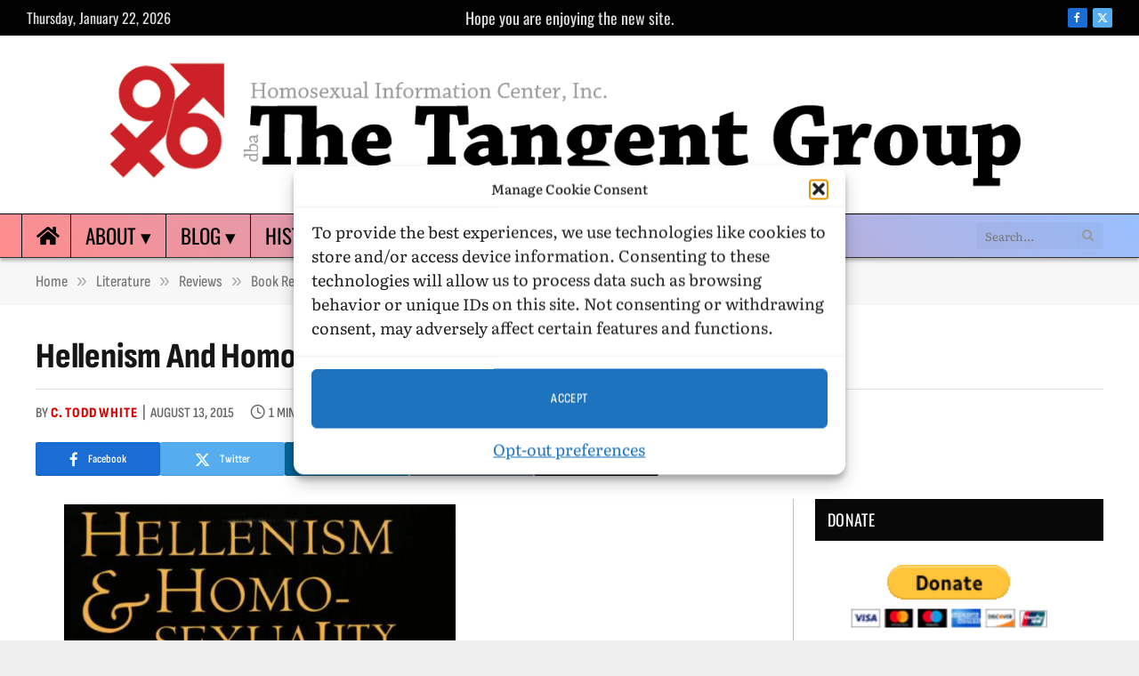

--- FILE ---
content_type: text/html; charset=UTF-8
request_url: https://www.tangentgroup.org/hellenism-homosexuality-review/hellenismhomosexuality/
body_size: 30681
content:

<!DOCTYPE html>
<html lang="en-US" class="s-light site-s-light">

<head>

	<meta charset="UTF-8" />
	<meta name="viewport" content="width=device-width, initial-scale=1" />
	<title>Hellenism and Homosexuality &#8211; The Tangent Group</title><link rel="preload" as="font" href="https://www.tangentgroup.org/wp-content/themes/smart-mag/css/icons/fonts/ts-icons.woff2?v3.2" type="font/woff2" crossorigin="anonymous" />
<meta name='robots' content='max-image-preview:large' />
<link rel='dns-prefetch' href='//www.googletagmanager.com' />
<link rel='dns-prefetch' href='//stats.wp.com' />
<link rel='dns-prefetch' href='//use.fontawesome.com' />
<link rel='dns-prefetch' href='//v0.wordpress.com' />
<link rel='preconnect' href='//c0.wp.com' />
<link rel="alternate" type="application/rss+xml" title="The Tangent Group &raquo; Feed" href="https://www.tangentgroup.org/feed/" />
<link rel="alternate" type="application/rss+xml" title="The Tangent Group &raquo; Comments Feed" href="https://www.tangentgroup.org/comments/feed/" />
<link rel="alternate" type="application/rss+xml" title="The Tangent Group &raquo; Hellenism and Homosexuality Comments Feed" href="https://www.tangentgroup.org/hellenism-homosexuality-review/hellenismhomosexuality/feed/" />
<link rel="alternate" title="oEmbed (JSON)" type="application/json+oembed" href="https://www.tangentgroup.org/wp-json/oembed/1.0/embed?url=https%3A%2F%2Fwww.tangentgroup.org%2Fhellenism-homosexuality-review%2Fhellenismhomosexuality%2F" />
<link rel="alternate" title="oEmbed (XML)" type="text/xml+oembed" href="https://www.tangentgroup.org/wp-json/oembed/1.0/embed?url=https%3A%2F%2Fwww.tangentgroup.org%2Fhellenism-homosexuality-review%2Fhellenismhomosexuality%2F&#038;format=xml" />
<style id='wp-img-auto-sizes-contain-inline-css' type='text/css'>
img:is([sizes=auto i],[sizes^="auto," i]){contain-intrinsic-size:3000px 1500px}
/*# sourceURL=wp-img-auto-sizes-contain-inline-css */
</style>
<link rel='stylesheet' id='mci-footnotes-jquery-tooltips-pagelayout-none-css' href='https://www.tangentgroup.org/wp-content/plugins/footnotes/css/footnotes-jqttbrpl0.min.css?ver=2.7.3' type='text/css' media='all' />
<style id='wp-emoji-styles-inline-css' type='text/css'>

	img.wp-smiley, img.emoji {
		display: inline !important;
		border: none !important;
		box-shadow: none !important;
		height: 1em !important;
		width: 1em !important;
		margin: 0 0.07em !important;
		vertical-align: -0.1em !important;
		background: none !important;
		padding: 0 !important;
	}
/*# sourceURL=wp-emoji-styles-inline-css */
</style>
<link rel='stylesheet' id='wp-block-library-css' href='https://c0.wp.com/c/6.9/wp-includes/css/dist/block-library/style.min.css' type='text/css' media='all' />
<style id='classic-theme-styles-inline-css' type='text/css'>
/*! This file is auto-generated */
.wp-block-button__link{color:#fff;background-color:#32373c;border-radius:9999px;box-shadow:none;text-decoration:none;padding:calc(.667em + 2px) calc(1.333em + 2px);font-size:1.125em}.wp-block-file__button{background:#32373c;color:#fff;text-decoration:none}
/*# sourceURL=/wp-includes/css/classic-themes.min.css */
</style>
<link rel='stylesheet' id='mediaelement-css' href='https://c0.wp.com/c/6.9/wp-includes/js/mediaelement/mediaelementplayer-legacy.min.css' type='text/css' media='all' />
<link rel='stylesheet' id='wp-mediaelement-css' href='https://c0.wp.com/c/6.9/wp-includes/js/mediaelement/wp-mediaelement.min.css' type='text/css' media='all' />
<style id='jetpack-sharing-buttons-style-inline-css' type='text/css'>
.jetpack-sharing-buttons__services-list{display:flex;flex-direction:row;flex-wrap:wrap;gap:0;list-style-type:none;margin:5px;padding:0}.jetpack-sharing-buttons__services-list.has-small-icon-size{font-size:12px}.jetpack-sharing-buttons__services-list.has-normal-icon-size{font-size:16px}.jetpack-sharing-buttons__services-list.has-large-icon-size{font-size:24px}.jetpack-sharing-buttons__services-list.has-huge-icon-size{font-size:36px}@media print{.jetpack-sharing-buttons__services-list{display:none!important}}.editor-styles-wrapper .wp-block-jetpack-sharing-buttons{gap:0;padding-inline-start:0}ul.jetpack-sharing-buttons__services-list.has-background{padding:1.25em 2.375em}
/*# sourceURL=https://www.tangentgroup.org/wp-content/plugins/jetpack/_inc/blocks/sharing-buttons/view.css */
</style>
<style id='global-styles-inline-css' type='text/css'>
:root{--wp--preset--aspect-ratio--square: 1;--wp--preset--aspect-ratio--4-3: 4/3;--wp--preset--aspect-ratio--3-4: 3/4;--wp--preset--aspect-ratio--3-2: 3/2;--wp--preset--aspect-ratio--2-3: 2/3;--wp--preset--aspect-ratio--16-9: 16/9;--wp--preset--aspect-ratio--9-16: 9/16;--wp--preset--color--black: #000000;--wp--preset--color--cyan-bluish-gray: #abb8c3;--wp--preset--color--white: #ffffff;--wp--preset--color--pale-pink: #f78da7;--wp--preset--color--vivid-red: #cf2e2e;--wp--preset--color--luminous-vivid-orange: #ff6900;--wp--preset--color--luminous-vivid-amber: #fcb900;--wp--preset--color--light-green-cyan: #7bdcb5;--wp--preset--color--vivid-green-cyan: #00d084;--wp--preset--color--pale-cyan-blue: #8ed1fc;--wp--preset--color--vivid-cyan-blue: #0693e3;--wp--preset--color--vivid-purple: #9b51e0;--wp--preset--gradient--vivid-cyan-blue-to-vivid-purple: linear-gradient(135deg,rgb(6,147,227) 0%,rgb(155,81,224) 100%);--wp--preset--gradient--light-green-cyan-to-vivid-green-cyan: linear-gradient(135deg,rgb(122,220,180) 0%,rgb(0,208,130) 100%);--wp--preset--gradient--luminous-vivid-amber-to-luminous-vivid-orange: linear-gradient(135deg,rgb(252,185,0) 0%,rgb(255,105,0) 100%);--wp--preset--gradient--luminous-vivid-orange-to-vivid-red: linear-gradient(135deg,rgb(255,105,0) 0%,rgb(207,46,46) 100%);--wp--preset--gradient--very-light-gray-to-cyan-bluish-gray: linear-gradient(135deg,rgb(238,238,238) 0%,rgb(169,184,195) 100%);--wp--preset--gradient--cool-to-warm-spectrum: linear-gradient(135deg,rgb(74,234,220) 0%,rgb(151,120,209) 20%,rgb(207,42,186) 40%,rgb(238,44,130) 60%,rgb(251,105,98) 80%,rgb(254,248,76) 100%);--wp--preset--gradient--blush-light-purple: linear-gradient(135deg,rgb(255,206,236) 0%,rgb(152,150,240) 100%);--wp--preset--gradient--blush-bordeaux: linear-gradient(135deg,rgb(254,205,165) 0%,rgb(254,45,45) 50%,rgb(107,0,62) 100%);--wp--preset--gradient--luminous-dusk: linear-gradient(135deg,rgb(255,203,112) 0%,rgb(199,81,192) 50%,rgb(65,88,208) 100%);--wp--preset--gradient--pale-ocean: linear-gradient(135deg,rgb(255,245,203) 0%,rgb(182,227,212) 50%,rgb(51,167,181) 100%);--wp--preset--gradient--electric-grass: linear-gradient(135deg,rgb(202,248,128) 0%,rgb(113,206,126) 100%);--wp--preset--gradient--midnight: linear-gradient(135deg,rgb(2,3,129) 0%,rgb(40,116,252) 100%);--wp--preset--font-size--small: 13px;--wp--preset--font-size--medium: 20px;--wp--preset--font-size--large: 36px;--wp--preset--font-size--x-large: 42px;--wp--preset--font-family--sofia-sans-semi-condensed: Sofia Sans Semi Condensed;--wp--preset--font-family--literata: Literata;--wp--preset--font-family--oswald: Oswald;--wp--preset--font-family--sofia-sans: Sofia Sans;--wp--preset--font-family--sofia-sans-condensed: Sofia Sans Condensed;--wp--preset--font-family--sofia-sans-extra-condensed: Sofia Sans Extra Condensed;--wp--preset--spacing--20: 0.44rem;--wp--preset--spacing--30: 0.67rem;--wp--preset--spacing--40: 1rem;--wp--preset--spacing--50: 1.5rem;--wp--preset--spacing--60: 2.25rem;--wp--preset--spacing--70: 3.38rem;--wp--preset--spacing--80: 5.06rem;--wp--preset--shadow--natural: 6px 6px 9px rgba(0, 0, 0, 0.2);--wp--preset--shadow--deep: 12px 12px 50px rgba(0, 0, 0, 0.4);--wp--preset--shadow--sharp: 6px 6px 0px rgba(0, 0, 0, 0.2);--wp--preset--shadow--outlined: 6px 6px 0px -3px rgb(255, 255, 255), 6px 6px rgb(0, 0, 0);--wp--preset--shadow--crisp: 6px 6px 0px rgb(0, 0, 0);}:where(.is-layout-flex){gap: 0.5em;}:where(.is-layout-grid){gap: 0.5em;}body .is-layout-flex{display: flex;}.is-layout-flex{flex-wrap: wrap;align-items: center;}.is-layout-flex > :is(*, div){margin: 0;}body .is-layout-grid{display: grid;}.is-layout-grid > :is(*, div){margin: 0;}:where(.wp-block-columns.is-layout-flex){gap: 2em;}:where(.wp-block-columns.is-layout-grid){gap: 2em;}:where(.wp-block-post-template.is-layout-flex){gap: 1.25em;}:where(.wp-block-post-template.is-layout-grid){gap: 1.25em;}.has-black-color{color: var(--wp--preset--color--black) !important;}.has-cyan-bluish-gray-color{color: var(--wp--preset--color--cyan-bluish-gray) !important;}.has-white-color{color: var(--wp--preset--color--white) !important;}.has-pale-pink-color{color: var(--wp--preset--color--pale-pink) !important;}.has-vivid-red-color{color: var(--wp--preset--color--vivid-red) !important;}.has-luminous-vivid-orange-color{color: var(--wp--preset--color--luminous-vivid-orange) !important;}.has-luminous-vivid-amber-color{color: var(--wp--preset--color--luminous-vivid-amber) !important;}.has-light-green-cyan-color{color: var(--wp--preset--color--light-green-cyan) !important;}.has-vivid-green-cyan-color{color: var(--wp--preset--color--vivid-green-cyan) !important;}.has-pale-cyan-blue-color{color: var(--wp--preset--color--pale-cyan-blue) !important;}.has-vivid-cyan-blue-color{color: var(--wp--preset--color--vivid-cyan-blue) !important;}.has-vivid-purple-color{color: var(--wp--preset--color--vivid-purple) !important;}.has-black-background-color{background-color: var(--wp--preset--color--black) !important;}.has-cyan-bluish-gray-background-color{background-color: var(--wp--preset--color--cyan-bluish-gray) !important;}.has-white-background-color{background-color: var(--wp--preset--color--white) !important;}.has-pale-pink-background-color{background-color: var(--wp--preset--color--pale-pink) !important;}.has-vivid-red-background-color{background-color: var(--wp--preset--color--vivid-red) !important;}.has-luminous-vivid-orange-background-color{background-color: var(--wp--preset--color--luminous-vivid-orange) !important;}.has-luminous-vivid-amber-background-color{background-color: var(--wp--preset--color--luminous-vivid-amber) !important;}.has-light-green-cyan-background-color{background-color: var(--wp--preset--color--light-green-cyan) !important;}.has-vivid-green-cyan-background-color{background-color: var(--wp--preset--color--vivid-green-cyan) !important;}.has-pale-cyan-blue-background-color{background-color: var(--wp--preset--color--pale-cyan-blue) !important;}.has-vivid-cyan-blue-background-color{background-color: var(--wp--preset--color--vivid-cyan-blue) !important;}.has-vivid-purple-background-color{background-color: var(--wp--preset--color--vivid-purple) !important;}.has-black-border-color{border-color: var(--wp--preset--color--black) !important;}.has-cyan-bluish-gray-border-color{border-color: var(--wp--preset--color--cyan-bluish-gray) !important;}.has-white-border-color{border-color: var(--wp--preset--color--white) !important;}.has-pale-pink-border-color{border-color: var(--wp--preset--color--pale-pink) !important;}.has-vivid-red-border-color{border-color: var(--wp--preset--color--vivid-red) !important;}.has-luminous-vivid-orange-border-color{border-color: var(--wp--preset--color--luminous-vivid-orange) !important;}.has-luminous-vivid-amber-border-color{border-color: var(--wp--preset--color--luminous-vivid-amber) !important;}.has-light-green-cyan-border-color{border-color: var(--wp--preset--color--light-green-cyan) !important;}.has-vivid-green-cyan-border-color{border-color: var(--wp--preset--color--vivid-green-cyan) !important;}.has-pale-cyan-blue-border-color{border-color: var(--wp--preset--color--pale-cyan-blue) !important;}.has-vivid-cyan-blue-border-color{border-color: var(--wp--preset--color--vivid-cyan-blue) !important;}.has-vivid-purple-border-color{border-color: var(--wp--preset--color--vivid-purple) !important;}.has-vivid-cyan-blue-to-vivid-purple-gradient-background{background: var(--wp--preset--gradient--vivid-cyan-blue-to-vivid-purple) !important;}.has-light-green-cyan-to-vivid-green-cyan-gradient-background{background: var(--wp--preset--gradient--light-green-cyan-to-vivid-green-cyan) !important;}.has-luminous-vivid-amber-to-luminous-vivid-orange-gradient-background{background: var(--wp--preset--gradient--luminous-vivid-amber-to-luminous-vivid-orange) !important;}.has-luminous-vivid-orange-to-vivid-red-gradient-background{background: var(--wp--preset--gradient--luminous-vivid-orange-to-vivid-red) !important;}.has-very-light-gray-to-cyan-bluish-gray-gradient-background{background: var(--wp--preset--gradient--very-light-gray-to-cyan-bluish-gray) !important;}.has-cool-to-warm-spectrum-gradient-background{background: var(--wp--preset--gradient--cool-to-warm-spectrum) !important;}.has-blush-light-purple-gradient-background{background: var(--wp--preset--gradient--blush-light-purple) !important;}.has-blush-bordeaux-gradient-background{background: var(--wp--preset--gradient--blush-bordeaux) !important;}.has-luminous-dusk-gradient-background{background: var(--wp--preset--gradient--luminous-dusk) !important;}.has-pale-ocean-gradient-background{background: var(--wp--preset--gradient--pale-ocean) !important;}.has-electric-grass-gradient-background{background: var(--wp--preset--gradient--electric-grass) !important;}.has-midnight-gradient-background{background: var(--wp--preset--gradient--midnight) !important;}.has-small-font-size{font-size: var(--wp--preset--font-size--small) !important;}.has-medium-font-size{font-size: var(--wp--preset--font-size--medium) !important;}.has-large-font-size{font-size: var(--wp--preset--font-size--large) !important;}.has-x-large-font-size{font-size: var(--wp--preset--font-size--x-large) !important;}.has-sofia-sans-semi-condensed-font-family{font-family: var(--wp--preset--font-family--sofia-sans-semi-condensed) !important;}.has-literata-font-family{font-family: var(--wp--preset--font-family--literata) !important;}.has-oswald-font-family{font-family: var(--wp--preset--font-family--oswald) !important;}.has-sofia-sans-font-family{font-family: var(--wp--preset--font-family--sofia-sans) !important;}.has-sofia-sans-condensed-font-family{font-family: var(--wp--preset--font-family--sofia-sans-condensed) !important;}.has-sofia-sans-extra-condensed-font-family{font-family: var(--wp--preset--font-family--sofia-sans-extra-condensed) !important;}
:where(.wp-block-post-template.is-layout-flex){gap: 1.25em;}:where(.wp-block-post-template.is-layout-grid){gap: 1.25em;}
:where(.wp-block-term-template.is-layout-flex){gap: 1.25em;}:where(.wp-block-term-template.is-layout-grid){gap: 1.25em;}
:where(.wp-block-columns.is-layout-flex){gap: 2em;}:where(.wp-block-columns.is-layout-grid){gap: 2em;}
:root :where(.wp-block-pullquote){font-size: 1.5em;line-height: 1.6;}
/*# sourceURL=global-styles-inline-css */
</style>
<style id='dominant-color-styles-inline-css' type='text/css'>
img[data-dominant-color]:not(.has-transparency) { background-color: var(--dominant-color); }
/*# sourceURL=dominant-color-styles-inline-css */
</style>
<link rel='stylesheet' id='tablepress-colvis-css-css' href='https://www.tangentgroup.org/wp-content/plugins/tablepress-datatables-colvis/css/ColVis.min.css?ver=1.1.2-div' type='text/css' media='all' />
<link rel='stylesheet' id='tablepress-tabletools-fixedheader-css-css' href='https://www.tangentgroup.org/wp-content/plugins/tablepress-datatables-tabletools-fixedheader/css/TableTools.min.css?ver=2.1.5' type='text/css' media='all' />
<link rel='stylesheet' id='cmplz-general-css' href='https://www.tangentgroup.org/wp-content/plugins/complianz-gdpr/assets/css/cookieblocker.min.css?ver=1765242460' type='text/css' media='all' />
<link rel='stylesheet' id='elementor-icons-css' href='https://www.tangentgroup.org/wp-content/plugins/elementor/assets/lib/eicons/css/elementor-icons.min.css?ver=5.44.0' type='text/css' media='all' />
<link rel='stylesheet' id='elementor-frontend-css' href='https://www.tangentgroup.org/wp-content/plugins/elementor/assets/css/frontend.min.css?ver=3.33.4' type='text/css' media='all' />
<link rel='stylesheet' id='elementor-post-81280-css' href='https://www.tangentgroup.org/wp-content/uploads/elementor/css/post-81280.css?ver=1766346623' type='text/css' media='all' />
<link rel='stylesheet' id='elementor-post-81166-css' href='https://www.tangentgroup.org/wp-content/uploads/elementor/css/post-81166.css?ver=1766346624' type='text/css' media='all' />
<link rel='stylesheet' id='tablepress-default-css' href='https://www.tangentgroup.org/wp-content/tablepress-combined.min.css?ver=46' type='text/css' media='all' />
<link rel='stylesheet' id='bfa-font-awesome-css' href='https://use.fontawesome.com/releases/v5.15.4/css/all.css?ver=2.0.3' type='text/css' media='all' />
<link rel='stylesheet' id='smartmag-core-css' href='https://www.tangentgroup.org/wp-content/themes/smart-mag/style.css?ver=10.3.2' type='text/css' media='all' />
<link rel='stylesheet' id='smartmag-magnific-popup-css' href='https://www.tangentgroup.org/wp-content/themes/smart-mag/css/lightbox.css?ver=10.3.2' type='text/css' media='all' />
<link rel='stylesheet' id='smartmag-icons-css' href='https://www.tangentgroup.org/wp-content/themes/smart-mag/css/icons/icons.css?ver=10.3.2' type='text/css' media='all' />
<link rel='stylesheet' id='smartmag-skin-css' href='https://www.tangentgroup.org/wp-content/themes/smart-mag/css/skin-trendy.css?ver=10.3.2' type='text/css' media='all' />
<style id='smartmag-skin-inline-css' type='text/css'>
:root { --c-main: #dd0000;
--c-main-rgb: 221,0,0;
--text-font: "Literata", system-ui, -apple-system, "Segoe UI", Arial, sans-serif;
--body-font: "Literata", system-ui, -apple-system, "Segoe UI", Arial, sans-serif;
--ui-font: "Sofia Sans Condensed", system-ui, -apple-system, "Segoe UI", Arial, sans-serif;
--title-font: "Sofia Sans Condensed", system-ui, -apple-system, "Segoe UI", Arial, sans-serif;
--h-font: "Sofia Sans Condensed", system-ui, -apple-system, "Segoe UI", Arial, sans-serif;
--title-font: "Sofia Sans", system-ui, -apple-system, "Segoe UI", Arial, sans-serif;
--h-font: "Sofia Sans", system-ui, -apple-system, "Segoe UI", Arial, sans-serif;
--title-font: "Sofia Sans Condensed", system-ui, -apple-system, "Segoe UI", Arial, sans-serif;
--title-size-xs: 14px;
--title-size-s: 16px;
--title-size-n: 22px;
--title-size-m: 34px;
--title-size-l: 40px;
--title-size-xl: 46px;
--title-fw-bold: 700;
--title-fw-semi: 800;
--p-title-space: -1px;
--excerpt-size: 16px;
--post-content-gaps: 1em; }
.post-title:not(._) { font-size: 30px; font-weight: bold; text-transform: capitalize; line-height: 1; }
.ts-bg-cover { background-repeat: no-repeat; background-position: center center; background-size: cover; background-attachment: fixed; background-image: url(https://www.tangentgroup.org/wp-content/uploads/2023/07/DiagonalRainbowBackgroud.jpg); }
.main-sidebar .widget-title .heading { font-family: "Oswald", system-ui, -apple-system, "Segoe UI", Arial, sans-serif; font-size: 18px; font-weight: normal; }
.main-sidebar .widget-title { --space-below: 40px; }
.main-sidebar .widget, .ts-sidebar .widget { margin-bottom: 50px; }
.breadcrumbs { font-family: "Sofia Sans Condensed", system-ui, -apple-system, "Segoe UI", Arial, sans-serif; font-size: 18px; font-weight: 500; text-transform: capitalize; line-height: 1.2; }
.smart-head-main { --c-shadow: #b2b2b2; }
.smart-head-main .smart-head-top { --head-h: 40px; background-color: #020202; }
.smart-head-main .smart-head-mid { --head-h: 200px; }
.smart-head-main .smart-head-bot { --head-h: 50px; background: linear-gradient(45deg, #ff8c8c 0%, #99c0ff 100%); }
.smart-head-main .smart-head-bot { border-top-width: 1px; border-top-color: #000000; border-bottom-width: .5px; border-bottom-color: #333333; }
.smart-head-main .smart-head-sticky { max-height: 50px; --head-h: 50px; }
.navigation { font-family: "Oswald", system-ui, -apple-system, "Segoe UI", Arial, sans-serif; }
.navigation-main .menu > li > a { font-family: "Oswald", system-ui, -apple-system, "Segoe UI", Arial, sans-serif; font-size: 23px; font-weight: normal; font-style: normal; text-transform: uppercase; }
.navigation-main .menu > li li a { font-family: "Oswald", system-ui, -apple-system, "Segoe UI", Arial, sans-serif; font-size: 21px; font-weight: 300; text-transform: capitalize; line-height: 1.3; }
.navigation-main { height: 50px; --nav-items-space: 16px; }
.navigation-main .menu > li > a:after { display: none; }
.navigation-main { margin-left: calc(-1 * var(--nav-items-space)); }
.s-light .navigation-main { --c-nav: #000000; --c-nav-hov: #ffffff; }
.s-light .navigation { --c-nav-blip: #020000; --c-nav-hov-bg: #ff0000; --c-nav-drop-hov-bg: #ff0000; --c-nav-drop-sep: #9b9b9b; }
.s-dark .navigation-main { --c-nav-hov: #000000; }
.s-dark .navigation { --c-nav-hov-bg: #ff0000; --c-nav-drop-bg: #ffffff; --c-nav-drop-hov-bg: #ff0000; --c-nav-drop: #020202; --c-nav-drop-hov: #dd6e6e; --c-nav-drop-sep: #cccccc; }
.smart-head-mobile .smart-head-mid { --head-h: 70px; }
.navigation-small { font-family: "Oswald", system-ui, -apple-system, "Segoe UI", Arial, sans-serif; }
.navigation-small .menu > li > a { font-family: "Oswald", system-ui, -apple-system, "Segoe UI", Arial, sans-serif; font-size: 24px; font-weight: bold; }
.navigation-small .menu > li li a { font-family: "Oswald", system-ui, -apple-system, "Segoe UI", Arial, sans-serif; font-size: 22px; font-weight: 300; }
.navigation-small .menu > li > a:after { display: none; }
.navigation-small { margin-left: calc(-1 * var(--nav-items-space)); }
.s-dark .smart-head-main .spc-social,
.smart-head-main .s-dark .spc-social { --c-spc-social-hov: #f2f2f2; }
.smart-head-main .offcanvas-toggle { transform: scale(1); }
.smart-head .ts-button1 { font-size: 25px; letter-spacing: 0em; }
.s-dark .smart-head .ts-button1,
.smart-head .s-dark .ts-button1 { background-color: rgba(0,0,0,0); }
.smart-head .ts-button1 { border-color: rgba(2,2,2,0); }
.s-dark .smart-head .ts-button1,
.smart-head .s-dark .ts-button1 { border-color: #000000; }
.smart-head .ts-button1 { height: 50px; line-height: 50px; padding-left: 10px; padding-right: 10px; }
.trending-ticker .heading { color: #ffffff; font-family: "Oswald", system-ui, -apple-system, "Segoe UI", Arial, sans-serif; font-size: 17px; font-weight: bold; line-height: 1.6; margin-top: -2px; margin-bottom: -3px; margin-left: -23px; margin-right: 14px; }
.trending-ticker .post-link { font-family: "Oswald", system-ui, -apple-system, "Segoe UI", Arial, sans-serif; font-size: 16px; font-weight: 300; font-style: normal; text-transform: capitalize; line-height: 1.5; }
.trending-ticker { --max-width: 600px; }
.smart-head .h-text { font-family: "Oswald", system-ui, -apple-system, "Segoe UI", Arial, sans-serif; font-size: 18px; font-weight: normal; line-height: 1; }
.post-meta { font-family: "Sofia Sans Condensed", system-ui, -apple-system, "Segoe UI", Arial, sans-serif; }
.post-meta .meta-item, .post-meta .text-in { font-family: "Sofia Sans Condensed", system-ui, -apple-system, "Segoe UI", Arial, sans-serif; font-size: 16px; font-weight: 600; text-transform: uppercase; line-height: 1.5; }
.post-meta .post-cat > a { font-family: "Sofia Sans Condensed", system-ui, -apple-system, "Segoe UI", Arial, sans-serif; }
.post-meta .text-in, .post-meta .post-cat > a { font-size: 20px; }
.post-meta .post-cat > a { font-weight: normal; line-height: 1.2; }
.post-meta .post-author > a { font-weight: 800; text-transform: uppercase; }
.post-meta { --p-meta-sep: "|"; --p-meta-sep-pad: 6px; }
.post-meta .meta-item:before { transform: scale(1.05); }
.l-post .excerpt { font-family: "Literata", system-ui, -apple-system, "Segoe UI", Arial, sans-serif; }
.l-post .excerpt { line-height: 1.5; }
.cat-labels .category { font-family: var(--ui-font); font-size: 18px; font-weight: bold; text-transform: uppercase; line-height: 1.5; padding-top: 1px; padding-bottom: 1px; padding-left: 8px; padding-right: 8px; }
.cat-labels-overlay { margin-bottom: 10px; margin-left: 10px; }
.block-head-a1 .heading { font-family: "Oswald", system-ui, -apple-system, "Segoe UI", Arial, sans-serif; font-size: 14px; }
.block-head-g .heading { font-family: "Oswald", system-ui, -apple-system, "Segoe UI", Arial, sans-serif; font-size: 20px; font-weight: 500; line-height: 1.5; }
.block-head-g { --space-below: 10px; }
.loop-grid-base .post-title { font-family: "Sofia Sans Condensed", system-ui, -apple-system, "Segoe UI", Arial, sans-serif; font-size: 28px; font-weight: 600; line-height: 1; }
.loop-grid .content { padding-top: 10px; padding-bottom: 10px; padding-left: 10px; padding-right: 10px; }
.loop-grid-sm .post-title { font-family: "Sofia Sans Condensed", system-ui, -apple-system, "Segoe UI", Arial, sans-serif; font-size: 18px; font-weight: 500; }
.has-nums .l-post { --num-font: "Sofia Sans Condensed", system-ui, -apple-system, "Segoe UI", Arial, sans-serif; }
.loop-list .post-title { font-family: "Sofia Sans Condensed", system-ui, -apple-system, "Segoe UI", Arial, sans-serif; font-size: 32px; font-weight: 600; }
.list-post .media:not(i) { --list-p-media-max-width: 25%; }
.loop-overlay .post-title { font-family: "Saira Condensed", system-ui, -apple-system, "Segoe UI", Arial, sans-serif; font-size: 16px; font-weight: normal; line-height: 1; }
.loop-grid-lg .post-title { font-family: "Saira Condensed", system-ui, -apple-system, "Segoe UI", Arial, sans-serif; font-size: 16px; line-height: 1; }
.loop-small .post-title { font-family: "Oswald", system-ui, -apple-system, "Segoe UI", Arial, sans-serif; }
.the-post-header .post-meta .post-title { font-family: "Sofia Sans Condensed", system-ui, -apple-system, "Segoe UI", Arial, sans-serif; font-weight: 800; line-height: 1; text-transform: capitalize; }
.entry-content { font-family: "Literata", system-ui, -apple-system, "Segoe UI", Arial, sans-serif; font-size: 18px; font-weight: normal; line-height: 1.5; }
.post-content h1, .post-content h2, .post-content h3, .post-content h4, .post-content h5, .post-content h6 { font-family: "Sofia Sans Condensed", system-ui, -apple-system, "Segoe UI", Arial, sans-serif; font-weight: 800; line-height: 1; }
.entry-content p { --post-content-gaps: 1.4em; }
.post-content h1 { font-size: 50px; }
.post-content h2 { font-size: 44px; }
.post-content h3 { font-size: 32px; }
.post-content h4 { font-size: 24px; }
.post-content h5 { font-size: 18px; }
.post-content h6 { font-size: 12px; }
.s-head-modern-a .post-title { font-size: 40px; }
.s-head-modern .sub-title { font-family: "Barlow Condensed", system-ui, -apple-system, "Segoe UI", Arial, sans-serif; font-size: 30px; font-weight: bold; line-height: 1; }
.s-head-large .post-title { font-size: 40px; }
.s-head-large .sub-title { font-family: "Sofia Sans Condensed", system-ui, -apple-system, "Segoe UI", Arial, sans-serif; font-size: 30px; font-weight: bold; font-style: italic; text-transform: initial; line-height: 1; }
.the-page-heading { font-family: "Sofia Sans Condensed", system-ui, -apple-system, "Segoe UI", Arial, sans-serif; font-size: 36px; font-weight: bold; line-height: 1; }
.category .feat-grid { --grid-gap: 10px; }
@media (min-width: 1200px) { .post-cover .post-meta .post-title { font-size: 50px; } }
@media (min-width: 941px) and (max-width: 1200px) { .navigation-main .menu > li > a { font-size: calc(10px + (23px - 10px) * .7); }
.navigation-small .menu > li > a { font-size: calc(10px + (24px - 10px) * .7); } }


/*# sourceURL=smartmag-skin-inline-css */
</style>
<link rel='stylesheet' id='smart-mag-child-css' href='https://www.tangentgroup.org/wp-content/themes/smart-mag-child/style.css?ver=1.1' type='text/css' media='all' />
<link rel='stylesheet' id='smartmag-legacy-sc-css' href='https://www.tangentgroup.org/wp-content/themes/smart-mag/css/legacy-shortcodes.css?ver=10.3.2' type='text/css' media='all' />
<script type="text/javascript" src="https://c0.wp.com/c/6.9/wp-includes/js/jquery/jquery.min.js" id="jquery-core-js"></script>
<script type="text/javascript" src="https://c0.wp.com/c/6.9/wp-includes/js/jquery/jquery-migrate.min.js" id="jquery-migrate-js"></script>
<script type="text/javascript" src="https://www.tangentgroup.org/wp-content/plugins/footnotes/js/jquery.tools.min.js?ver=1.2.7.redacted.2" id="mci-footnotes-jquery-tools-js"></script>
<script type="text/javascript" id="smartmag-lazy-inline-js-after">
/* <![CDATA[ */
/**
 * @copyright ThemeSphere
 * @preserve
 */
var BunyadLazy={};BunyadLazy.load=function(){function a(e,n){var t={};e.dataset.bgset&&e.dataset.sizes?(t.sizes=e.dataset.sizes,t.srcset=e.dataset.bgset):t.src=e.dataset.bgsrc,function(t){var a=t.dataset.ratio;if(0<a){const e=t.parentElement;if(e.classList.contains("media-ratio")){const n=e.style;n.getPropertyValue("--a-ratio")||(n.paddingBottom=100/a+"%")}}}(e);var a,o=document.createElement("img");for(a in o.onload=function(){var t="url('"+(o.currentSrc||o.src)+"')",a=e.style;a.backgroundImage!==t&&requestAnimationFrame(()=>{a.backgroundImage=t,n&&n()}),o.onload=null,o.onerror=null,o=null},o.onerror=o.onload,t)o.setAttribute(a,t[a]);o&&o.complete&&0<o.naturalWidth&&o.onload&&o.onload()}function e(t){t.dataset.loaded||a(t,()=>{document.dispatchEvent(new Event("lazyloaded")),t.dataset.loaded=1})}function n(t){"complete"===document.readyState?t():window.addEventListener("load",t)}return{initEarly:function(){var t,a=()=>{document.querySelectorAll(".img.bg-cover:not(.lazyload)").forEach(e)};"complete"!==document.readyState?(t=setInterval(a,150),n(()=>{a(),clearInterval(t)})):a()},callOnLoad:n,initBgImages:function(t){t&&n(()=>{document.querySelectorAll(".img.bg-cover").forEach(e)})},bgLoad:a}}(),BunyadLazy.load.initEarly();
//# sourceURL=smartmag-lazy-inline-js-after
/* ]]> */
</script>

<!-- Google tag (gtag.js) snippet added by Site Kit -->
<!-- Google Analytics snippet added by Site Kit -->
<script type="text/javascript" src="https://www.googletagmanager.com/gtag/js?id=GT-PZXWKN2" id="google_gtagjs-js" async></script>
<script type="text/javascript" id="google_gtagjs-js-after">
/* <![CDATA[ */
window.dataLayer = window.dataLayer || [];function gtag(){dataLayer.push(arguments);}
gtag("set","linker",{"domains":["www.tangentgroup.org"]});
gtag("js", new Date());
gtag("set", "developer_id.dZTNiMT", true);
gtag("config", "GT-PZXWKN2");
//# sourceURL=google_gtagjs-js-after
/* ]]> */
</script>
<script type="text/javascript" id="smartmag-theme-js-extra">
/* <![CDATA[ */
var Bunyad = {"ajaxurl":"https://www.tangentgroup.org/wp-admin/admin-ajax.php"};
//# sourceURL=smartmag-theme-js-extra
/* ]]> */
</script>
<script type="text/javascript" src="https://www.tangentgroup.org/wp-content/themes/smart-mag/js/theme.js?ver=10.3.2" id="smartmag-theme-js"></script>
<script type="text/javascript" src="https://www.tangentgroup.org/wp-content/themes/smart-mag/js/legacy-shortcodes.js?ver=10.3.2" id="smartmag-legacy-sc-js"></script>
<link rel="https://api.w.org/" href="https://www.tangentgroup.org/wp-json/" /><link rel="alternate" title="JSON" type="application/json" href="https://www.tangentgroup.org/wp-json/wp/v2/media/2188" /><link rel="EditURI" type="application/rsd+xml" title="RSD" href="https://www.tangentgroup.org/xmlrpc.php?rsd" />
<link rel="canonical" href="https://www.tangentgroup.org/hellenism-homosexuality-review/hellenismhomosexuality/" />
<link rel='shortlink' href='https://wp.me/aere4j-zi' />
<meta name="generator" content="dominant-color-images 1.2.0">
<meta name="generator" content="Site Kit by Google 1.167.0" /><meta name="generator" content="performance-lab 4.0.0; plugins: dominant-color-images, webp-uploads">
<meta name="generator" content="webp-uploads 2.6.0">
	<style>img#wpstats{display:none}</style>
					<style>.cmplz-hidden {
					display: none !important;
				}</style>
		<script>
		var BunyadSchemeKey = 'bunyad-scheme';
		(() => {
			const d = document.documentElement;
			const c = d.classList;
			var scheme = localStorage.getItem(BunyadSchemeKey);
			
			if (scheme) {
				d.dataset.origClass = c;
				scheme === 'dark' ? c.remove('s-light', 'site-s-light') : c.remove('s-dark', 'site-s-dark');
				c.add('site-s-' + scheme, 's-' + scheme);
			}
		})();
		</script>
		<meta name="generator" content="Elementor 3.33.4; features: additional_custom_breakpoints; settings: css_print_method-external, google_font-disabled, font_display-swap">
<style type="text/css">.cryptex,  .cryptex .divider{display: inline-block;padding: 0px 1px 0px 1px;margin: 0px;background-color: transparent;cursor: auto;font-size: 14;font-family: inherit;font-weight: normal;font-style: normal;text-align: left;text-transform: none;color: #008cff;}.cryptex[rel],  .cryptex[rel] span.divider {cursor: pointer;}.cryptex img,  .CryptexImg{margin: 0px;padding: 0px;border: solid 0px #ffffff;background-color: transparent;box-shadow: none;display: inline;vertical-align: middle;float: none;clear: none;}.CryptexImg{display: inline-block;background-size: contain;background-repeat: no-repeat;background-position: 0px 0px;}</style>			<style>
				.e-con.e-parent:nth-of-type(n+4):not(.e-lazyloaded):not(.e-no-lazyload),
				.e-con.e-parent:nth-of-type(n+4):not(.e-lazyloaded):not(.e-no-lazyload) * {
					background-image: none !important;
				}
				@media screen and (max-height: 1024px) {
					.e-con.e-parent:nth-of-type(n+3):not(.e-lazyloaded):not(.e-no-lazyload),
					.e-con.e-parent:nth-of-type(n+3):not(.e-lazyloaded):not(.e-no-lazyload) * {
						background-image: none !important;
					}
				}
				@media screen and (max-height: 640px) {
					.e-con.e-parent:nth-of-type(n+2):not(.e-lazyloaded):not(.e-no-lazyload),
					.e-con.e-parent:nth-of-type(n+2):not(.e-lazyloaded):not(.e-no-lazyload) * {
						background-image: none !important;
					}
				}
			</style>
			
<!-- Jetpack Open Graph Tags -->
<meta property="og:type" content="article" />
<meta property="og:title" content="Hellenism and Homosexuality" />
<meta property="og:url" content="https://www.tangentgroup.org/hellenism-homosexuality-review/hellenismhomosexuality/" />
<meta property="og:description" content="Visit the post for more." />
<meta property="article:published_time" content="2015-08-13T22:10:49+00:00" />
<meta property="article:modified_time" content="2015-08-13T22:11:50+00:00" />
<meta property="og:site_name" content="The Tangent Group" />
<meta property="og:image" content="https://www.tangentgroup.org/wp-content/uploads/2015/03/HellenismHomosexuality.jpg" />
<meta property="og:image:alt" content="Hellenism &amp; Homosexuality" />
<meta property="og:locale" content="en_US" />
<meta name="twitter:text:title" content="Hellenism and Homosexuality" />
<meta name="twitter:image" content="https://www.tangentgroup.org/wp-content/uploads/2015/03/HellenismHomosexuality.jpg?w=640" />
<meta name="twitter:image:alt" content="Hellenism &amp; Homosexuality" />
<meta name="twitter:card" content="summary_large_image" />
<meta name="twitter:description" content="Visit the post for more." />

<!-- End Jetpack Open Graph Tags -->
<link rel="icon" href="https://www.tangentgroup.org/wp-content/uploads/2014/01/HICLogo350-36x36.gif" sizes="32x32" />
<link rel="icon" href="https://www.tangentgroup.org/wp-content/uploads/2014/01/HICLogo350-220x220.gif" sizes="192x192" />
<link rel="apple-touch-icon" href="https://www.tangentgroup.org/wp-content/uploads/2014/01/HICLogo350-220x220.gif" />
<meta name="msapplication-TileImage" content="https://www.tangentgroup.org/wp-content/uploads/2014/01/HICLogo350.gif" />
		<style type="text/css" id="wp-custom-css">
			.layout-boxed .main-wrap {
  box-shadow: 10px 6px 34px 0px rgba(0,0,0,0.75);
  -webkit-box-shadow: 10px 6px 34px 0px rgba(0,0,0,0.75);
  -moz-box-shadow: 10px 6px 34px 0px rgba(0,0,0,0.75);
}
.smart-head .h-date {
  font-size: 16px;
  font-family: Oswald;
}
.smart-head .ts-button1 {
  border-width: 0px 1px;
  border-color: gray;
}


/* strange elementor entry
.post-header {
	margin-bottom: initial;
}*/

.grid-stylish-post .media {
	margin-bottom: initial;
}

/* .wp-block-post-title, .wp-block-post-title a, .entry-title, .entry-title a, .post-title, .post-title a, .post-title h1, .entry-content h1, #content h1, .type-post h1, .type-page h1, .elementor h1 {

	font-size: inherit !important;
	 
	font-family: initial !important;
} */

/* Navigation Menu mods */

.s-light .smart-head-sticky:not(.s-dark) {
  background: #fff;
  background: linear-gradient(45deg, #ff8c8c 0%, #99c0ff 100%);
}

.navigation .menu li:first-child > ul {
  margin-top: inherit;
}

.navigation .menu > li:not(.item-mega-menu) {
  position: relative;
  border-right: 1px solid gray;
    border-right-color: black;
    border-right-style: solid;
    border-right-width: .5px;
}
.navigation .sub-menu li > a::after {
  font-size: 20px;
  margin-top: 2px;
}
.navigation .menu > li:first-child > a {
  margin-right: -11px;
	border-left: black solid .75px;
}

.navigation .menu ul, .navigation .menu .sub-menu {
    box-shadow: rgb(0, 0, 0.75) 0px 4px 3px -3px, rgb(0, 0, 0.75) 0px 6px 23px -5px;
	padding: 0px 0px;
  }

/*.p {
  margin-bottom: 2px;
  word-break: break-all;
  word-break: break-word;
  overflow-wrap: break-word;
}*/
/* post-mods */

.post-content h1, .post-content h2, .post-content h3, .post-content h4, .post-content h5, .post-content h6, .textwidget h1, .textwidget h2, .textwidget h3, .textwidget h4, .textwidget h5, .textwidget h6 {
  margin-top: 0.5em;
  margin-bottom: .75em;
}
.wp-block-image.alignleft > figcaption, .wp-block-image.alignright > figcaption {
  margin-top: -10px;
  margin-left: -25px;
}

/* Seach Bar Font Size */
.small-post .post-title {
  font-size: var(--small-p-title) !important;
}

/* sidebar divider line */
.has-sb-sep .main-sidebar::before {
  border-left: 1px solid #80808080;
}		</style>
			<!-- Fonts Plugin CSS - https://fontsplugin.com/ -->
	<style>
		/* Cached: January 22, 2026 at 2:20am */
/* cyrillic-ext */
@font-face {
  font-family: 'Literata';
  font-style: italic;
  font-weight: 200;
  font-display: swap;
  src: url(https://fonts.gstatic.com/s/literata/v40/or3yQ6P12-iJxAIgLYT1PLs1Zd0nfUwAbeGVKq5Z5Cl4PuCSRNjENg.woff2) format('woff2');
  unicode-range: U+0460-052F, U+1C80-1C8A, U+20B4, U+2DE0-2DFF, U+A640-A69F, U+FE2E-FE2F;
}
/* cyrillic */
@font-face {
  font-family: 'Literata';
  font-style: italic;
  font-weight: 200;
  font-display: swap;
  src: url(https://fonts.gstatic.com/s/literata/v40/or3yQ6P12-iJxAIgLYT1PLs1Zd0nfUwAbeGVKq5Q5Cl4PuCSRNjENg.woff2) format('woff2');
  unicode-range: U+0301, U+0400-045F, U+0490-0491, U+04B0-04B1, U+2116;
}
/* greek-ext */
@font-face {
  font-family: 'Literata';
  font-style: italic;
  font-weight: 200;
  font-display: swap;
  src: url(https://fonts.gstatic.com/s/literata/v40/or3yQ6P12-iJxAIgLYT1PLs1Zd0nfUwAbeGVKq5Y5Cl4PuCSRNjENg.woff2) format('woff2');
  unicode-range: U+1F00-1FFF;
}
/* greek */
@font-face {
  font-family: 'Literata';
  font-style: italic;
  font-weight: 200;
  font-display: swap;
  src: url(https://fonts.gstatic.com/s/literata/v40/or3yQ6P12-iJxAIgLYT1PLs1Zd0nfUwAbeGVKq5X5Cl4PuCSRNjENg.woff2) format('woff2');
  unicode-range: U+0370-0377, U+037A-037F, U+0384-038A, U+038C, U+038E-03A1, U+03A3-03FF;
}
/* vietnamese */
@font-face {
  font-family: 'Literata';
  font-style: italic;
  font-weight: 200;
  font-display: swap;
  src: url(https://fonts.gstatic.com/s/literata/v40/or3yQ6P12-iJxAIgLYT1PLs1Zd0nfUwAbeGVKq5b5Cl4PuCSRNjENg.woff2) format('woff2');
  unicode-range: U+0102-0103, U+0110-0111, U+0128-0129, U+0168-0169, U+01A0-01A1, U+01AF-01B0, U+0300-0301, U+0303-0304, U+0308-0309, U+0323, U+0329, U+1EA0-1EF9, U+20AB;
}
/* latin-ext */
@font-face {
  font-family: 'Literata';
  font-style: italic;
  font-weight: 200;
  font-display: swap;
  src: url(https://fonts.gstatic.com/s/literata/v40/or3yQ6P12-iJxAIgLYT1PLs1Zd0nfUwAbeGVKq5a5Cl4PuCSRNjENg.woff2) format('woff2');
  unicode-range: U+0100-02BA, U+02BD-02C5, U+02C7-02CC, U+02CE-02D7, U+02DD-02FF, U+0304, U+0308, U+0329, U+1D00-1DBF, U+1E00-1E9F, U+1EF2-1EFF, U+2020, U+20A0-20AB, U+20AD-20C0, U+2113, U+2C60-2C7F, U+A720-A7FF;
}
/* latin */
@font-face {
  font-family: 'Literata';
  font-style: italic;
  font-weight: 200;
  font-display: swap;
  src: url(https://fonts.gstatic.com/s/literata/v40/or3yQ6P12-iJxAIgLYT1PLs1Zd0nfUwAbeGVKq5U5Cl4PuCSRNg.woff2) format('woff2');
  unicode-range: U+0000-00FF, U+0131, U+0152-0153, U+02BB-02BC, U+02C6, U+02DA, U+02DC, U+0304, U+0308, U+0329, U+2000-206F, U+20AC, U+2122, U+2191, U+2193, U+2212, U+2215, U+FEFF, U+FFFD;
}
/* cyrillic-ext */
@font-face {
  font-family: 'Literata';
  font-style: italic;
  font-weight: 300;
  font-display: swap;
  src: url(https://fonts.gstatic.com/s/literata/v40/or3yQ6P12-iJxAIgLYT1PLs1Zd0nfUwAbeGVKq5Z5Cl4PuCSRNjENg.woff2) format('woff2');
  unicode-range: U+0460-052F, U+1C80-1C8A, U+20B4, U+2DE0-2DFF, U+A640-A69F, U+FE2E-FE2F;
}
/* cyrillic */
@font-face {
  font-family: 'Literata';
  font-style: italic;
  font-weight: 300;
  font-display: swap;
  src: url(https://fonts.gstatic.com/s/literata/v40/or3yQ6P12-iJxAIgLYT1PLs1Zd0nfUwAbeGVKq5Q5Cl4PuCSRNjENg.woff2) format('woff2');
  unicode-range: U+0301, U+0400-045F, U+0490-0491, U+04B0-04B1, U+2116;
}
/* greek-ext */
@font-face {
  font-family: 'Literata';
  font-style: italic;
  font-weight: 300;
  font-display: swap;
  src: url(https://fonts.gstatic.com/s/literata/v40/or3yQ6P12-iJxAIgLYT1PLs1Zd0nfUwAbeGVKq5Y5Cl4PuCSRNjENg.woff2) format('woff2');
  unicode-range: U+1F00-1FFF;
}
/* greek */
@font-face {
  font-family: 'Literata';
  font-style: italic;
  font-weight: 300;
  font-display: swap;
  src: url(https://fonts.gstatic.com/s/literata/v40/or3yQ6P12-iJxAIgLYT1PLs1Zd0nfUwAbeGVKq5X5Cl4PuCSRNjENg.woff2) format('woff2');
  unicode-range: U+0370-0377, U+037A-037F, U+0384-038A, U+038C, U+038E-03A1, U+03A3-03FF;
}
/* vietnamese */
@font-face {
  font-family: 'Literata';
  font-style: italic;
  font-weight: 300;
  font-display: swap;
  src: url(https://fonts.gstatic.com/s/literata/v40/or3yQ6P12-iJxAIgLYT1PLs1Zd0nfUwAbeGVKq5b5Cl4PuCSRNjENg.woff2) format('woff2');
  unicode-range: U+0102-0103, U+0110-0111, U+0128-0129, U+0168-0169, U+01A0-01A1, U+01AF-01B0, U+0300-0301, U+0303-0304, U+0308-0309, U+0323, U+0329, U+1EA0-1EF9, U+20AB;
}
/* latin-ext */
@font-face {
  font-family: 'Literata';
  font-style: italic;
  font-weight: 300;
  font-display: swap;
  src: url(https://fonts.gstatic.com/s/literata/v40/or3yQ6P12-iJxAIgLYT1PLs1Zd0nfUwAbeGVKq5a5Cl4PuCSRNjENg.woff2) format('woff2');
  unicode-range: U+0100-02BA, U+02BD-02C5, U+02C7-02CC, U+02CE-02D7, U+02DD-02FF, U+0304, U+0308, U+0329, U+1D00-1DBF, U+1E00-1E9F, U+1EF2-1EFF, U+2020, U+20A0-20AB, U+20AD-20C0, U+2113, U+2C60-2C7F, U+A720-A7FF;
}
/* latin */
@font-face {
  font-family: 'Literata';
  font-style: italic;
  font-weight: 300;
  font-display: swap;
  src: url(https://fonts.gstatic.com/s/literata/v40/or3yQ6P12-iJxAIgLYT1PLs1Zd0nfUwAbeGVKq5U5Cl4PuCSRNg.woff2) format('woff2');
  unicode-range: U+0000-00FF, U+0131, U+0152-0153, U+02BB-02BC, U+02C6, U+02DA, U+02DC, U+0304, U+0308, U+0329, U+2000-206F, U+20AC, U+2122, U+2191, U+2193, U+2212, U+2215, U+FEFF, U+FFFD;
}
/* cyrillic-ext */
@font-face {
  font-family: 'Literata';
  font-style: italic;
  font-weight: 400;
  font-display: swap;
  src: url(https://fonts.gstatic.com/s/literata/v40/or3yQ6P12-iJxAIgLYT1PLs1Zd0nfUwAbeGVKq5Z5Cl4PuCSRNjENg.woff2) format('woff2');
  unicode-range: U+0460-052F, U+1C80-1C8A, U+20B4, U+2DE0-2DFF, U+A640-A69F, U+FE2E-FE2F;
}
/* cyrillic */
@font-face {
  font-family: 'Literata';
  font-style: italic;
  font-weight: 400;
  font-display: swap;
  src: url(https://fonts.gstatic.com/s/literata/v40/or3yQ6P12-iJxAIgLYT1PLs1Zd0nfUwAbeGVKq5Q5Cl4PuCSRNjENg.woff2) format('woff2');
  unicode-range: U+0301, U+0400-045F, U+0490-0491, U+04B0-04B1, U+2116;
}
/* greek-ext */
@font-face {
  font-family: 'Literata';
  font-style: italic;
  font-weight: 400;
  font-display: swap;
  src: url(https://fonts.gstatic.com/s/literata/v40/or3yQ6P12-iJxAIgLYT1PLs1Zd0nfUwAbeGVKq5Y5Cl4PuCSRNjENg.woff2) format('woff2');
  unicode-range: U+1F00-1FFF;
}
/* greek */
@font-face {
  font-family: 'Literata';
  font-style: italic;
  font-weight: 400;
  font-display: swap;
  src: url(https://fonts.gstatic.com/s/literata/v40/or3yQ6P12-iJxAIgLYT1PLs1Zd0nfUwAbeGVKq5X5Cl4PuCSRNjENg.woff2) format('woff2');
  unicode-range: U+0370-0377, U+037A-037F, U+0384-038A, U+038C, U+038E-03A1, U+03A3-03FF;
}
/* vietnamese */
@font-face {
  font-family: 'Literata';
  font-style: italic;
  font-weight: 400;
  font-display: swap;
  src: url(https://fonts.gstatic.com/s/literata/v40/or3yQ6P12-iJxAIgLYT1PLs1Zd0nfUwAbeGVKq5b5Cl4PuCSRNjENg.woff2) format('woff2');
  unicode-range: U+0102-0103, U+0110-0111, U+0128-0129, U+0168-0169, U+01A0-01A1, U+01AF-01B0, U+0300-0301, U+0303-0304, U+0308-0309, U+0323, U+0329, U+1EA0-1EF9, U+20AB;
}
/* latin-ext */
@font-face {
  font-family: 'Literata';
  font-style: italic;
  font-weight: 400;
  font-display: swap;
  src: url(https://fonts.gstatic.com/s/literata/v40/or3yQ6P12-iJxAIgLYT1PLs1Zd0nfUwAbeGVKq5a5Cl4PuCSRNjENg.woff2) format('woff2');
  unicode-range: U+0100-02BA, U+02BD-02C5, U+02C7-02CC, U+02CE-02D7, U+02DD-02FF, U+0304, U+0308, U+0329, U+1D00-1DBF, U+1E00-1E9F, U+1EF2-1EFF, U+2020, U+20A0-20AB, U+20AD-20C0, U+2113, U+2C60-2C7F, U+A720-A7FF;
}
/* latin */
@font-face {
  font-family: 'Literata';
  font-style: italic;
  font-weight: 400;
  font-display: swap;
  src: url(https://fonts.gstatic.com/s/literata/v40/or3yQ6P12-iJxAIgLYT1PLs1Zd0nfUwAbeGVKq5U5Cl4PuCSRNg.woff2) format('woff2');
  unicode-range: U+0000-00FF, U+0131, U+0152-0153, U+02BB-02BC, U+02C6, U+02DA, U+02DC, U+0304, U+0308, U+0329, U+2000-206F, U+20AC, U+2122, U+2191, U+2193, U+2212, U+2215, U+FEFF, U+FFFD;
}
/* cyrillic-ext */
@font-face {
  font-family: 'Literata';
  font-style: italic;
  font-weight: 500;
  font-display: swap;
  src: url(https://fonts.gstatic.com/s/literata/v40/or3yQ6P12-iJxAIgLYT1PLs1Zd0nfUwAbeGVKq5Z5Cl4PuCSRNjENg.woff2) format('woff2');
  unicode-range: U+0460-052F, U+1C80-1C8A, U+20B4, U+2DE0-2DFF, U+A640-A69F, U+FE2E-FE2F;
}
/* cyrillic */
@font-face {
  font-family: 'Literata';
  font-style: italic;
  font-weight: 500;
  font-display: swap;
  src: url(https://fonts.gstatic.com/s/literata/v40/or3yQ6P12-iJxAIgLYT1PLs1Zd0nfUwAbeGVKq5Q5Cl4PuCSRNjENg.woff2) format('woff2');
  unicode-range: U+0301, U+0400-045F, U+0490-0491, U+04B0-04B1, U+2116;
}
/* greek-ext */
@font-face {
  font-family: 'Literata';
  font-style: italic;
  font-weight: 500;
  font-display: swap;
  src: url(https://fonts.gstatic.com/s/literata/v40/or3yQ6P12-iJxAIgLYT1PLs1Zd0nfUwAbeGVKq5Y5Cl4PuCSRNjENg.woff2) format('woff2');
  unicode-range: U+1F00-1FFF;
}
/* greek */
@font-face {
  font-family: 'Literata';
  font-style: italic;
  font-weight: 500;
  font-display: swap;
  src: url(https://fonts.gstatic.com/s/literata/v40/or3yQ6P12-iJxAIgLYT1PLs1Zd0nfUwAbeGVKq5X5Cl4PuCSRNjENg.woff2) format('woff2');
  unicode-range: U+0370-0377, U+037A-037F, U+0384-038A, U+038C, U+038E-03A1, U+03A3-03FF;
}
/* vietnamese */
@font-face {
  font-family: 'Literata';
  font-style: italic;
  font-weight: 500;
  font-display: swap;
  src: url(https://fonts.gstatic.com/s/literata/v40/or3yQ6P12-iJxAIgLYT1PLs1Zd0nfUwAbeGVKq5b5Cl4PuCSRNjENg.woff2) format('woff2');
  unicode-range: U+0102-0103, U+0110-0111, U+0128-0129, U+0168-0169, U+01A0-01A1, U+01AF-01B0, U+0300-0301, U+0303-0304, U+0308-0309, U+0323, U+0329, U+1EA0-1EF9, U+20AB;
}
/* latin-ext */
@font-face {
  font-family: 'Literata';
  font-style: italic;
  font-weight: 500;
  font-display: swap;
  src: url(https://fonts.gstatic.com/s/literata/v40/or3yQ6P12-iJxAIgLYT1PLs1Zd0nfUwAbeGVKq5a5Cl4PuCSRNjENg.woff2) format('woff2');
  unicode-range: U+0100-02BA, U+02BD-02C5, U+02C7-02CC, U+02CE-02D7, U+02DD-02FF, U+0304, U+0308, U+0329, U+1D00-1DBF, U+1E00-1E9F, U+1EF2-1EFF, U+2020, U+20A0-20AB, U+20AD-20C0, U+2113, U+2C60-2C7F, U+A720-A7FF;
}
/* latin */
@font-face {
  font-family: 'Literata';
  font-style: italic;
  font-weight: 500;
  font-display: swap;
  src: url(https://fonts.gstatic.com/s/literata/v40/or3yQ6P12-iJxAIgLYT1PLs1Zd0nfUwAbeGVKq5U5Cl4PuCSRNg.woff2) format('woff2');
  unicode-range: U+0000-00FF, U+0131, U+0152-0153, U+02BB-02BC, U+02C6, U+02DA, U+02DC, U+0304, U+0308, U+0329, U+2000-206F, U+20AC, U+2122, U+2191, U+2193, U+2212, U+2215, U+FEFF, U+FFFD;
}
/* cyrillic-ext */
@font-face {
  font-family: 'Literata';
  font-style: italic;
  font-weight: 600;
  font-display: swap;
  src: url(https://fonts.gstatic.com/s/literata/v40/or3yQ6P12-iJxAIgLYT1PLs1Zd0nfUwAbeGVKq5Z5Cl4PuCSRNjENg.woff2) format('woff2');
  unicode-range: U+0460-052F, U+1C80-1C8A, U+20B4, U+2DE0-2DFF, U+A640-A69F, U+FE2E-FE2F;
}
/* cyrillic */
@font-face {
  font-family: 'Literata';
  font-style: italic;
  font-weight: 600;
  font-display: swap;
  src: url(https://fonts.gstatic.com/s/literata/v40/or3yQ6P12-iJxAIgLYT1PLs1Zd0nfUwAbeGVKq5Q5Cl4PuCSRNjENg.woff2) format('woff2');
  unicode-range: U+0301, U+0400-045F, U+0490-0491, U+04B0-04B1, U+2116;
}
/* greek-ext */
@font-face {
  font-family: 'Literata';
  font-style: italic;
  font-weight: 600;
  font-display: swap;
  src: url(https://fonts.gstatic.com/s/literata/v40/or3yQ6P12-iJxAIgLYT1PLs1Zd0nfUwAbeGVKq5Y5Cl4PuCSRNjENg.woff2) format('woff2');
  unicode-range: U+1F00-1FFF;
}
/* greek */
@font-face {
  font-family: 'Literata';
  font-style: italic;
  font-weight: 600;
  font-display: swap;
  src: url(https://fonts.gstatic.com/s/literata/v40/or3yQ6P12-iJxAIgLYT1PLs1Zd0nfUwAbeGVKq5X5Cl4PuCSRNjENg.woff2) format('woff2');
  unicode-range: U+0370-0377, U+037A-037F, U+0384-038A, U+038C, U+038E-03A1, U+03A3-03FF;
}
/* vietnamese */
@font-face {
  font-family: 'Literata';
  font-style: italic;
  font-weight: 600;
  font-display: swap;
  src: url(https://fonts.gstatic.com/s/literata/v40/or3yQ6P12-iJxAIgLYT1PLs1Zd0nfUwAbeGVKq5b5Cl4PuCSRNjENg.woff2) format('woff2');
  unicode-range: U+0102-0103, U+0110-0111, U+0128-0129, U+0168-0169, U+01A0-01A1, U+01AF-01B0, U+0300-0301, U+0303-0304, U+0308-0309, U+0323, U+0329, U+1EA0-1EF9, U+20AB;
}
/* latin-ext */
@font-face {
  font-family: 'Literata';
  font-style: italic;
  font-weight: 600;
  font-display: swap;
  src: url(https://fonts.gstatic.com/s/literata/v40/or3yQ6P12-iJxAIgLYT1PLs1Zd0nfUwAbeGVKq5a5Cl4PuCSRNjENg.woff2) format('woff2');
  unicode-range: U+0100-02BA, U+02BD-02C5, U+02C7-02CC, U+02CE-02D7, U+02DD-02FF, U+0304, U+0308, U+0329, U+1D00-1DBF, U+1E00-1E9F, U+1EF2-1EFF, U+2020, U+20A0-20AB, U+20AD-20C0, U+2113, U+2C60-2C7F, U+A720-A7FF;
}
/* latin */
@font-face {
  font-family: 'Literata';
  font-style: italic;
  font-weight: 600;
  font-display: swap;
  src: url(https://fonts.gstatic.com/s/literata/v40/or3yQ6P12-iJxAIgLYT1PLs1Zd0nfUwAbeGVKq5U5Cl4PuCSRNg.woff2) format('woff2');
  unicode-range: U+0000-00FF, U+0131, U+0152-0153, U+02BB-02BC, U+02C6, U+02DA, U+02DC, U+0304, U+0308, U+0329, U+2000-206F, U+20AC, U+2122, U+2191, U+2193, U+2212, U+2215, U+FEFF, U+FFFD;
}
/* cyrillic-ext */
@font-face {
  font-family: 'Literata';
  font-style: italic;
  font-weight: 700;
  font-display: swap;
  src: url(https://fonts.gstatic.com/s/literata/v40/or3yQ6P12-iJxAIgLYT1PLs1Zd0nfUwAbeGVKq5Z5Cl4PuCSRNjENg.woff2) format('woff2');
  unicode-range: U+0460-052F, U+1C80-1C8A, U+20B4, U+2DE0-2DFF, U+A640-A69F, U+FE2E-FE2F;
}
/* cyrillic */
@font-face {
  font-family: 'Literata';
  font-style: italic;
  font-weight: 700;
  font-display: swap;
  src: url(https://fonts.gstatic.com/s/literata/v40/or3yQ6P12-iJxAIgLYT1PLs1Zd0nfUwAbeGVKq5Q5Cl4PuCSRNjENg.woff2) format('woff2');
  unicode-range: U+0301, U+0400-045F, U+0490-0491, U+04B0-04B1, U+2116;
}
/* greek-ext */
@font-face {
  font-family: 'Literata';
  font-style: italic;
  font-weight: 700;
  font-display: swap;
  src: url(https://fonts.gstatic.com/s/literata/v40/or3yQ6P12-iJxAIgLYT1PLs1Zd0nfUwAbeGVKq5Y5Cl4PuCSRNjENg.woff2) format('woff2');
  unicode-range: U+1F00-1FFF;
}
/* greek */
@font-face {
  font-family: 'Literata';
  font-style: italic;
  font-weight: 700;
  font-display: swap;
  src: url(https://fonts.gstatic.com/s/literata/v40/or3yQ6P12-iJxAIgLYT1PLs1Zd0nfUwAbeGVKq5X5Cl4PuCSRNjENg.woff2) format('woff2');
  unicode-range: U+0370-0377, U+037A-037F, U+0384-038A, U+038C, U+038E-03A1, U+03A3-03FF;
}
/* vietnamese */
@font-face {
  font-family: 'Literata';
  font-style: italic;
  font-weight: 700;
  font-display: swap;
  src: url(https://fonts.gstatic.com/s/literata/v40/or3yQ6P12-iJxAIgLYT1PLs1Zd0nfUwAbeGVKq5b5Cl4PuCSRNjENg.woff2) format('woff2');
  unicode-range: U+0102-0103, U+0110-0111, U+0128-0129, U+0168-0169, U+01A0-01A1, U+01AF-01B0, U+0300-0301, U+0303-0304, U+0308-0309, U+0323, U+0329, U+1EA0-1EF9, U+20AB;
}
/* latin-ext */
@font-face {
  font-family: 'Literata';
  font-style: italic;
  font-weight: 700;
  font-display: swap;
  src: url(https://fonts.gstatic.com/s/literata/v40/or3yQ6P12-iJxAIgLYT1PLs1Zd0nfUwAbeGVKq5a5Cl4PuCSRNjENg.woff2) format('woff2');
  unicode-range: U+0100-02BA, U+02BD-02C5, U+02C7-02CC, U+02CE-02D7, U+02DD-02FF, U+0304, U+0308, U+0329, U+1D00-1DBF, U+1E00-1E9F, U+1EF2-1EFF, U+2020, U+20A0-20AB, U+20AD-20C0, U+2113, U+2C60-2C7F, U+A720-A7FF;
}
/* latin */
@font-face {
  font-family: 'Literata';
  font-style: italic;
  font-weight: 700;
  font-display: swap;
  src: url(https://fonts.gstatic.com/s/literata/v40/or3yQ6P12-iJxAIgLYT1PLs1Zd0nfUwAbeGVKq5U5Cl4PuCSRNg.woff2) format('woff2');
  unicode-range: U+0000-00FF, U+0131, U+0152-0153, U+02BB-02BC, U+02C6, U+02DA, U+02DC, U+0304, U+0308, U+0329, U+2000-206F, U+20AC, U+2122, U+2191, U+2193, U+2212, U+2215, U+FEFF, U+FFFD;
}
/* cyrillic-ext */
@font-face {
  font-family: 'Literata';
  font-style: italic;
  font-weight: 800;
  font-display: swap;
  src: url(https://fonts.gstatic.com/s/literata/v40/or3yQ6P12-iJxAIgLYT1PLs1Zd0nfUwAbeGVKq5Z5Cl4PuCSRNjENg.woff2) format('woff2');
  unicode-range: U+0460-052F, U+1C80-1C8A, U+20B4, U+2DE0-2DFF, U+A640-A69F, U+FE2E-FE2F;
}
/* cyrillic */
@font-face {
  font-family: 'Literata';
  font-style: italic;
  font-weight: 800;
  font-display: swap;
  src: url(https://fonts.gstatic.com/s/literata/v40/or3yQ6P12-iJxAIgLYT1PLs1Zd0nfUwAbeGVKq5Q5Cl4PuCSRNjENg.woff2) format('woff2');
  unicode-range: U+0301, U+0400-045F, U+0490-0491, U+04B0-04B1, U+2116;
}
/* greek-ext */
@font-face {
  font-family: 'Literata';
  font-style: italic;
  font-weight: 800;
  font-display: swap;
  src: url(https://fonts.gstatic.com/s/literata/v40/or3yQ6P12-iJxAIgLYT1PLs1Zd0nfUwAbeGVKq5Y5Cl4PuCSRNjENg.woff2) format('woff2');
  unicode-range: U+1F00-1FFF;
}
/* greek */
@font-face {
  font-family: 'Literata';
  font-style: italic;
  font-weight: 800;
  font-display: swap;
  src: url(https://fonts.gstatic.com/s/literata/v40/or3yQ6P12-iJxAIgLYT1PLs1Zd0nfUwAbeGVKq5X5Cl4PuCSRNjENg.woff2) format('woff2');
  unicode-range: U+0370-0377, U+037A-037F, U+0384-038A, U+038C, U+038E-03A1, U+03A3-03FF;
}
/* vietnamese */
@font-face {
  font-family: 'Literata';
  font-style: italic;
  font-weight: 800;
  font-display: swap;
  src: url(https://fonts.gstatic.com/s/literata/v40/or3yQ6P12-iJxAIgLYT1PLs1Zd0nfUwAbeGVKq5b5Cl4PuCSRNjENg.woff2) format('woff2');
  unicode-range: U+0102-0103, U+0110-0111, U+0128-0129, U+0168-0169, U+01A0-01A1, U+01AF-01B0, U+0300-0301, U+0303-0304, U+0308-0309, U+0323, U+0329, U+1EA0-1EF9, U+20AB;
}
/* latin-ext */
@font-face {
  font-family: 'Literata';
  font-style: italic;
  font-weight: 800;
  font-display: swap;
  src: url(https://fonts.gstatic.com/s/literata/v40/or3yQ6P12-iJxAIgLYT1PLs1Zd0nfUwAbeGVKq5a5Cl4PuCSRNjENg.woff2) format('woff2');
  unicode-range: U+0100-02BA, U+02BD-02C5, U+02C7-02CC, U+02CE-02D7, U+02DD-02FF, U+0304, U+0308, U+0329, U+1D00-1DBF, U+1E00-1E9F, U+1EF2-1EFF, U+2020, U+20A0-20AB, U+20AD-20C0, U+2113, U+2C60-2C7F, U+A720-A7FF;
}
/* latin */
@font-face {
  font-family: 'Literata';
  font-style: italic;
  font-weight: 800;
  font-display: swap;
  src: url(https://fonts.gstatic.com/s/literata/v40/or3yQ6P12-iJxAIgLYT1PLs1Zd0nfUwAbeGVKq5U5Cl4PuCSRNg.woff2) format('woff2');
  unicode-range: U+0000-00FF, U+0131, U+0152-0153, U+02BB-02BC, U+02C6, U+02DA, U+02DC, U+0304, U+0308, U+0329, U+2000-206F, U+20AC, U+2122, U+2191, U+2193, U+2212, U+2215, U+FEFF, U+FFFD;
}
/* cyrillic-ext */
@font-face {
  font-family: 'Literata';
  font-style: italic;
  font-weight: 900;
  font-display: swap;
  src: url(https://fonts.gstatic.com/s/literata/v40/or3yQ6P12-iJxAIgLYT1PLs1Zd0nfUwAbeGVKq5Z5Cl4PuCSRNjENg.woff2) format('woff2');
  unicode-range: U+0460-052F, U+1C80-1C8A, U+20B4, U+2DE0-2DFF, U+A640-A69F, U+FE2E-FE2F;
}
/* cyrillic */
@font-face {
  font-family: 'Literata';
  font-style: italic;
  font-weight: 900;
  font-display: swap;
  src: url(https://fonts.gstatic.com/s/literata/v40/or3yQ6P12-iJxAIgLYT1PLs1Zd0nfUwAbeGVKq5Q5Cl4PuCSRNjENg.woff2) format('woff2');
  unicode-range: U+0301, U+0400-045F, U+0490-0491, U+04B0-04B1, U+2116;
}
/* greek-ext */
@font-face {
  font-family: 'Literata';
  font-style: italic;
  font-weight: 900;
  font-display: swap;
  src: url(https://fonts.gstatic.com/s/literata/v40/or3yQ6P12-iJxAIgLYT1PLs1Zd0nfUwAbeGVKq5Y5Cl4PuCSRNjENg.woff2) format('woff2');
  unicode-range: U+1F00-1FFF;
}
/* greek */
@font-face {
  font-family: 'Literata';
  font-style: italic;
  font-weight: 900;
  font-display: swap;
  src: url(https://fonts.gstatic.com/s/literata/v40/or3yQ6P12-iJxAIgLYT1PLs1Zd0nfUwAbeGVKq5X5Cl4PuCSRNjENg.woff2) format('woff2');
  unicode-range: U+0370-0377, U+037A-037F, U+0384-038A, U+038C, U+038E-03A1, U+03A3-03FF;
}
/* vietnamese */
@font-face {
  font-family: 'Literata';
  font-style: italic;
  font-weight: 900;
  font-display: swap;
  src: url(https://fonts.gstatic.com/s/literata/v40/or3yQ6P12-iJxAIgLYT1PLs1Zd0nfUwAbeGVKq5b5Cl4PuCSRNjENg.woff2) format('woff2');
  unicode-range: U+0102-0103, U+0110-0111, U+0128-0129, U+0168-0169, U+01A0-01A1, U+01AF-01B0, U+0300-0301, U+0303-0304, U+0308-0309, U+0323, U+0329, U+1EA0-1EF9, U+20AB;
}
/* latin-ext */
@font-face {
  font-family: 'Literata';
  font-style: italic;
  font-weight: 900;
  font-display: swap;
  src: url(https://fonts.gstatic.com/s/literata/v40/or3yQ6P12-iJxAIgLYT1PLs1Zd0nfUwAbeGVKq5a5Cl4PuCSRNjENg.woff2) format('woff2');
  unicode-range: U+0100-02BA, U+02BD-02C5, U+02C7-02CC, U+02CE-02D7, U+02DD-02FF, U+0304, U+0308, U+0329, U+1D00-1DBF, U+1E00-1E9F, U+1EF2-1EFF, U+2020, U+20A0-20AB, U+20AD-20C0, U+2113, U+2C60-2C7F, U+A720-A7FF;
}
/* latin */
@font-face {
  font-family: 'Literata';
  font-style: italic;
  font-weight: 900;
  font-display: swap;
  src: url(https://fonts.gstatic.com/s/literata/v40/or3yQ6P12-iJxAIgLYT1PLs1Zd0nfUwAbeGVKq5U5Cl4PuCSRNg.woff2) format('woff2');
  unicode-range: U+0000-00FF, U+0131, U+0152-0153, U+02BB-02BC, U+02C6, U+02DA, U+02DC, U+0304, U+0308, U+0329, U+2000-206F, U+20AC, U+2122, U+2191, U+2193, U+2212, U+2215, U+FEFF, U+FFFD;
}
/* cyrillic-ext */
@font-face {
  font-family: 'Literata';
  font-style: normal;
  font-weight: 200;
  font-display: swap;
  src: url(https://fonts.gstatic.com/s/literata/v40/or38Q6P12-iJxAIgLa78DkrbXsDgk0oVDaDlYZ5W7ihaO8CSVNg.woff2) format('woff2');
  unicode-range: U+0460-052F, U+1C80-1C8A, U+20B4, U+2DE0-2DFF, U+A640-A69F, U+FE2E-FE2F;
}
/* cyrillic */
@font-face {
  font-family: 'Literata';
  font-style: normal;
  font-weight: 200;
  font-display: swap;
  src: url(https://fonts.gstatic.com/s/literata/v40/or38Q6P12-iJxAIgLa78DkrbXsDgk0oVDaDlaJ5W7ihaO8CSVNg.woff2) format('woff2');
  unicode-range: U+0301, U+0400-045F, U+0490-0491, U+04B0-04B1, U+2116;
}
/* greek-ext */
@font-face {
  font-family: 'Literata';
  font-style: normal;
  font-weight: 200;
  font-display: swap;
  src: url(https://fonts.gstatic.com/s/literata/v40/or38Q6P12-iJxAIgLa78DkrbXsDgk0oVDaDlYJ5W7ihaO8CSVNg.woff2) format('woff2');
  unicode-range: U+1F00-1FFF;
}
/* greek */
@font-face {
  font-family: 'Literata';
  font-style: normal;
  font-weight: 200;
  font-display: swap;
  src: url(https://fonts.gstatic.com/s/literata/v40/or38Q6P12-iJxAIgLa78DkrbXsDgk0oVDaDlb55W7ihaO8CSVNg.woff2) format('woff2');
  unicode-range: U+0370-0377, U+037A-037F, U+0384-038A, U+038C, U+038E-03A1, U+03A3-03FF;
}
/* vietnamese */
@font-face {
  font-family: 'Literata';
  font-style: normal;
  font-weight: 200;
  font-display: swap;
  src: url(https://fonts.gstatic.com/s/literata/v40/or38Q6P12-iJxAIgLa78DkrbXsDgk0oVDaDlY55W7ihaO8CSVNg.woff2) format('woff2');
  unicode-range: U+0102-0103, U+0110-0111, U+0128-0129, U+0168-0169, U+01A0-01A1, U+01AF-01B0, U+0300-0301, U+0303-0304, U+0308-0309, U+0323, U+0329, U+1EA0-1EF9, U+20AB;
}
/* latin-ext */
@font-face {
  font-family: 'Literata';
  font-style: normal;
  font-weight: 200;
  font-display: swap;
  src: url(https://fonts.gstatic.com/s/literata/v40/or38Q6P12-iJxAIgLa78DkrbXsDgk0oVDaDlYp5W7ihaO8CSVNg.woff2) format('woff2');
  unicode-range: U+0100-02BA, U+02BD-02C5, U+02C7-02CC, U+02CE-02D7, U+02DD-02FF, U+0304, U+0308, U+0329, U+1D00-1DBF, U+1E00-1E9F, U+1EF2-1EFF, U+2020, U+20A0-20AB, U+20AD-20C0, U+2113, U+2C60-2C7F, U+A720-A7FF;
}
/* latin */
@font-face {
  font-family: 'Literata';
  font-style: normal;
  font-weight: 200;
  font-display: swap;
  src: url(https://fonts.gstatic.com/s/literata/v40/or38Q6P12-iJxAIgLa78DkrbXsDgk0oVDaDlbJ5W7ihaO8CS.woff2) format('woff2');
  unicode-range: U+0000-00FF, U+0131, U+0152-0153, U+02BB-02BC, U+02C6, U+02DA, U+02DC, U+0304, U+0308, U+0329, U+2000-206F, U+20AC, U+2122, U+2191, U+2193, U+2212, U+2215, U+FEFF, U+FFFD;
}
/* cyrillic-ext */
@font-face {
  font-family: 'Literata';
  font-style: normal;
  font-weight: 300;
  font-display: swap;
  src: url(https://fonts.gstatic.com/s/literata/v40/or38Q6P12-iJxAIgLa78DkrbXsDgk0oVDaDlYZ5W7ihaO8CSVNg.woff2) format('woff2');
  unicode-range: U+0460-052F, U+1C80-1C8A, U+20B4, U+2DE0-2DFF, U+A640-A69F, U+FE2E-FE2F;
}
/* cyrillic */
@font-face {
  font-family: 'Literata';
  font-style: normal;
  font-weight: 300;
  font-display: swap;
  src: url(https://fonts.gstatic.com/s/literata/v40/or38Q6P12-iJxAIgLa78DkrbXsDgk0oVDaDlaJ5W7ihaO8CSVNg.woff2) format('woff2');
  unicode-range: U+0301, U+0400-045F, U+0490-0491, U+04B0-04B1, U+2116;
}
/* greek-ext */
@font-face {
  font-family: 'Literata';
  font-style: normal;
  font-weight: 300;
  font-display: swap;
  src: url(https://fonts.gstatic.com/s/literata/v40/or38Q6P12-iJxAIgLa78DkrbXsDgk0oVDaDlYJ5W7ihaO8CSVNg.woff2) format('woff2');
  unicode-range: U+1F00-1FFF;
}
/* greek */
@font-face {
  font-family: 'Literata';
  font-style: normal;
  font-weight: 300;
  font-display: swap;
  src: url(https://fonts.gstatic.com/s/literata/v40/or38Q6P12-iJxAIgLa78DkrbXsDgk0oVDaDlb55W7ihaO8CSVNg.woff2) format('woff2');
  unicode-range: U+0370-0377, U+037A-037F, U+0384-038A, U+038C, U+038E-03A1, U+03A3-03FF;
}
/* vietnamese */
@font-face {
  font-family: 'Literata';
  font-style: normal;
  font-weight: 300;
  font-display: swap;
  src: url(https://fonts.gstatic.com/s/literata/v40/or38Q6P12-iJxAIgLa78DkrbXsDgk0oVDaDlY55W7ihaO8CSVNg.woff2) format('woff2');
  unicode-range: U+0102-0103, U+0110-0111, U+0128-0129, U+0168-0169, U+01A0-01A1, U+01AF-01B0, U+0300-0301, U+0303-0304, U+0308-0309, U+0323, U+0329, U+1EA0-1EF9, U+20AB;
}
/* latin-ext */
@font-face {
  font-family: 'Literata';
  font-style: normal;
  font-weight: 300;
  font-display: swap;
  src: url(https://fonts.gstatic.com/s/literata/v40/or38Q6P12-iJxAIgLa78DkrbXsDgk0oVDaDlYp5W7ihaO8CSVNg.woff2) format('woff2');
  unicode-range: U+0100-02BA, U+02BD-02C5, U+02C7-02CC, U+02CE-02D7, U+02DD-02FF, U+0304, U+0308, U+0329, U+1D00-1DBF, U+1E00-1E9F, U+1EF2-1EFF, U+2020, U+20A0-20AB, U+20AD-20C0, U+2113, U+2C60-2C7F, U+A720-A7FF;
}
/* latin */
@font-face {
  font-family: 'Literata';
  font-style: normal;
  font-weight: 300;
  font-display: swap;
  src: url(https://fonts.gstatic.com/s/literata/v40/or38Q6P12-iJxAIgLa78DkrbXsDgk0oVDaDlbJ5W7ihaO8CS.woff2) format('woff2');
  unicode-range: U+0000-00FF, U+0131, U+0152-0153, U+02BB-02BC, U+02C6, U+02DA, U+02DC, U+0304, U+0308, U+0329, U+2000-206F, U+20AC, U+2122, U+2191, U+2193, U+2212, U+2215, U+FEFF, U+FFFD;
}
/* cyrillic-ext */
@font-face {
  font-family: 'Literata';
  font-style: normal;
  font-weight: 400;
  font-display: swap;
  src: url(https://fonts.gstatic.com/s/literata/v40/or38Q6P12-iJxAIgLa78DkrbXsDgk0oVDaDlYZ5W7ihaO8CSVNg.woff2) format('woff2');
  unicode-range: U+0460-052F, U+1C80-1C8A, U+20B4, U+2DE0-2DFF, U+A640-A69F, U+FE2E-FE2F;
}
/* cyrillic */
@font-face {
  font-family: 'Literata';
  font-style: normal;
  font-weight: 400;
  font-display: swap;
  src: url(https://fonts.gstatic.com/s/literata/v40/or38Q6P12-iJxAIgLa78DkrbXsDgk0oVDaDlaJ5W7ihaO8CSVNg.woff2) format('woff2');
  unicode-range: U+0301, U+0400-045F, U+0490-0491, U+04B0-04B1, U+2116;
}
/* greek-ext */
@font-face {
  font-family: 'Literata';
  font-style: normal;
  font-weight: 400;
  font-display: swap;
  src: url(https://fonts.gstatic.com/s/literata/v40/or38Q6P12-iJxAIgLa78DkrbXsDgk0oVDaDlYJ5W7ihaO8CSVNg.woff2) format('woff2');
  unicode-range: U+1F00-1FFF;
}
/* greek */
@font-face {
  font-family: 'Literata';
  font-style: normal;
  font-weight: 400;
  font-display: swap;
  src: url(https://fonts.gstatic.com/s/literata/v40/or38Q6P12-iJxAIgLa78DkrbXsDgk0oVDaDlb55W7ihaO8CSVNg.woff2) format('woff2');
  unicode-range: U+0370-0377, U+037A-037F, U+0384-038A, U+038C, U+038E-03A1, U+03A3-03FF;
}
/* vietnamese */
@font-face {
  font-family: 'Literata';
  font-style: normal;
  font-weight: 400;
  font-display: swap;
  src: url(https://fonts.gstatic.com/s/literata/v40/or38Q6P12-iJxAIgLa78DkrbXsDgk0oVDaDlY55W7ihaO8CSVNg.woff2) format('woff2');
  unicode-range: U+0102-0103, U+0110-0111, U+0128-0129, U+0168-0169, U+01A0-01A1, U+01AF-01B0, U+0300-0301, U+0303-0304, U+0308-0309, U+0323, U+0329, U+1EA0-1EF9, U+20AB;
}
/* latin-ext */
@font-face {
  font-family: 'Literata';
  font-style: normal;
  font-weight: 400;
  font-display: swap;
  src: url(https://fonts.gstatic.com/s/literata/v40/or38Q6P12-iJxAIgLa78DkrbXsDgk0oVDaDlYp5W7ihaO8CSVNg.woff2) format('woff2');
  unicode-range: U+0100-02BA, U+02BD-02C5, U+02C7-02CC, U+02CE-02D7, U+02DD-02FF, U+0304, U+0308, U+0329, U+1D00-1DBF, U+1E00-1E9F, U+1EF2-1EFF, U+2020, U+20A0-20AB, U+20AD-20C0, U+2113, U+2C60-2C7F, U+A720-A7FF;
}
/* latin */
@font-face {
  font-family: 'Literata';
  font-style: normal;
  font-weight: 400;
  font-display: swap;
  src: url(https://fonts.gstatic.com/s/literata/v40/or38Q6P12-iJxAIgLa78DkrbXsDgk0oVDaDlbJ5W7ihaO8CS.woff2) format('woff2');
  unicode-range: U+0000-00FF, U+0131, U+0152-0153, U+02BB-02BC, U+02C6, U+02DA, U+02DC, U+0304, U+0308, U+0329, U+2000-206F, U+20AC, U+2122, U+2191, U+2193, U+2212, U+2215, U+FEFF, U+FFFD;
}
/* cyrillic-ext */
@font-face {
  font-family: 'Literata';
  font-style: normal;
  font-weight: 500;
  font-display: swap;
  src: url(https://fonts.gstatic.com/s/literata/v40/or38Q6P12-iJxAIgLa78DkrbXsDgk0oVDaDlYZ5W7ihaO8CSVNg.woff2) format('woff2');
  unicode-range: U+0460-052F, U+1C80-1C8A, U+20B4, U+2DE0-2DFF, U+A640-A69F, U+FE2E-FE2F;
}
/* cyrillic */
@font-face {
  font-family: 'Literata';
  font-style: normal;
  font-weight: 500;
  font-display: swap;
  src: url(https://fonts.gstatic.com/s/literata/v40/or38Q6P12-iJxAIgLa78DkrbXsDgk0oVDaDlaJ5W7ihaO8CSVNg.woff2) format('woff2');
  unicode-range: U+0301, U+0400-045F, U+0490-0491, U+04B0-04B1, U+2116;
}
/* greek-ext */
@font-face {
  font-family: 'Literata';
  font-style: normal;
  font-weight: 500;
  font-display: swap;
  src: url(https://fonts.gstatic.com/s/literata/v40/or38Q6P12-iJxAIgLa78DkrbXsDgk0oVDaDlYJ5W7ihaO8CSVNg.woff2) format('woff2');
  unicode-range: U+1F00-1FFF;
}
/* greek */
@font-face {
  font-family: 'Literata';
  font-style: normal;
  font-weight: 500;
  font-display: swap;
  src: url(https://fonts.gstatic.com/s/literata/v40/or38Q6P12-iJxAIgLa78DkrbXsDgk0oVDaDlb55W7ihaO8CSVNg.woff2) format('woff2');
  unicode-range: U+0370-0377, U+037A-037F, U+0384-038A, U+038C, U+038E-03A1, U+03A3-03FF;
}
/* vietnamese */
@font-face {
  font-family: 'Literata';
  font-style: normal;
  font-weight: 500;
  font-display: swap;
  src: url(https://fonts.gstatic.com/s/literata/v40/or38Q6P12-iJxAIgLa78DkrbXsDgk0oVDaDlY55W7ihaO8CSVNg.woff2) format('woff2');
  unicode-range: U+0102-0103, U+0110-0111, U+0128-0129, U+0168-0169, U+01A0-01A1, U+01AF-01B0, U+0300-0301, U+0303-0304, U+0308-0309, U+0323, U+0329, U+1EA0-1EF9, U+20AB;
}
/* latin-ext */
@font-face {
  font-family: 'Literata';
  font-style: normal;
  font-weight: 500;
  font-display: swap;
  src: url(https://fonts.gstatic.com/s/literata/v40/or38Q6P12-iJxAIgLa78DkrbXsDgk0oVDaDlYp5W7ihaO8CSVNg.woff2) format('woff2');
  unicode-range: U+0100-02BA, U+02BD-02C5, U+02C7-02CC, U+02CE-02D7, U+02DD-02FF, U+0304, U+0308, U+0329, U+1D00-1DBF, U+1E00-1E9F, U+1EF2-1EFF, U+2020, U+20A0-20AB, U+20AD-20C0, U+2113, U+2C60-2C7F, U+A720-A7FF;
}
/* latin */
@font-face {
  font-family: 'Literata';
  font-style: normal;
  font-weight: 500;
  font-display: swap;
  src: url(https://fonts.gstatic.com/s/literata/v40/or38Q6P12-iJxAIgLa78DkrbXsDgk0oVDaDlbJ5W7ihaO8CS.woff2) format('woff2');
  unicode-range: U+0000-00FF, U+0131, U+0152-0153, U+02BB-02BC, U+02C6, U+02DA, U+02DC, U+0304, U+0308, U+0329, U+2000-206F, U+20AC, U+2122, U+2191, U+2193, U+2212, U+2215, U+FEFF, U+FFFD;
}
/* cyrillic-ext */
@font-face {
  font-family: 'Literata';
  font-style: normal;
  font-weight: 600;
  font-display: swap;
  src: url(https://fonts.gstatic.com/s/literata/v40/or38Q6P12-iJxAIgLa78DkrbXsDgk0oVDaDlYZ5W7ihaO8CSVNg.woff2) format('woff2');
  unicode-range: U+0460-052F, U+1C80-1C8A, U+20B4, U+2DE0-2DFF, U+A640-A69F, U+FE2E-FE2F;
}
/* cyrillic */
@font-face {
  font-family: 'Literata';
  font-style: normal;
  font-weight: 600;
  font-display: swap;
  src: url(https://fonts.gstatic.com/s/literata/v40/or38Q6P12-iJxAIgLa78DkrbXsDgk0oVDaDlaJ5W7ihaO8CSVNg.woff2) format('woff2');
  unicode-range: U+0301, U+0400-045F, U+0490-0491, U+04B0-04B1, U+2116;
}
/* greek-ext */
@font-face {
  font-family: 'Literata';
  font-style: normal;
  font-weight: 600;
  font-display: swap;
  src: url(https://fonts.gstatic.com/s/literata/v40/or38Q6P12-iJxAIgLa78DkrbXsDgk0oVDaDlYJ5W7ihaO8CSVNg.woff2) format('woff2');
  unicode-range: U+1F00-1FFF;
}
/* greek */
@font-face {
  font-family: 'Literata';
  font-style: normal;
  font-weight: 600;
  font-display: swap;
  src: url(https://fonts.gstatic.com/s/literata/v40/or38Q6P12-iJxAIgLa78DkrbXsDgk0oVDaDlb55W7ihaO8CSVNg.woff2) format('woff2');
  unicode-range: U+0370-0377, U+037A-037F, U+0384-038A, U+038C, U+038E-03A1, U+03A3-03FF;
}
/* vietnamese */
@font-face {
  font-family: 'Literata';
  font-style: normal;
  font-weight: 600;
  font-display: swap;
  src: url(https://fonts.gstatic.com/s/literata/v40/or38Q6P12-iJxAIgLa78DkrbXsDgk0oVDaDlY55W7ihaO8CSVNg.woff2) format('woff2');
  unicode-range: U+0102-0103, U+0110-0111, U+0128-0129, U+0168-0169, U+01A0-01A1, U+01AF-01B0, U+0300-0301, U+0303-0304, U+0308-0309, U+0323, U+0329, U+1EA0-1EF9, U+20AB;
}
/* latin-ext */
@font-face {
  font-family: 'Literata';
  font-style: normal;
  font-weight: 600;
  font-display: swap;
  src: url(https://fonts.gstatic.com/s/literata/v40/or38Q6P12-iJxAIgLa78DkrbXsDgk0oVDaDlYp5W7ihaO8CSVNg.woff2) format('woff2');
  unicode-range: U+0100-02BA, U+02BD-02C5, U+02C7-02CC, U+02CE-02D7, U+02DD-02FF, U+0304, U+0308, U+0329, U+1D00-1DBF, U+1E00-1E9F, U+1EF2-1EFF, U+2020, U+20A0-20AB, U+20AD-20C0, U+2113, U+2C60-2C7F, U+A720-A7FF;
}
/* latin */
@font-face {
  font-family: 'Literata';
  font-style: normal;
  font-weight: 600;
  font-display: swap;
  src: url(https://fonts.gstatic.com/s/literata/v40/or38Q6P12-iJxAIgLa78DkrbXsDgk0oVDaDlbJ5W7ihaO8CS.woff2) format('woff2');
  unicode-range: U+0000-00FF, U+0131, U+0152-0153, U+02BB-02BC, U+02C6, U+02DA, U+02DC, U+0304, U+0308, U+0329, U+2000-206F, U+20AC, U+2122, U+2191, U+2193, U+2212, U+2215, U+FEFF, U+FFFD;
}
/* cyrillic-ext */
@font-face {
  font-family: 'Literata';
  font-style: normal;
  font-weight: 700;
  font-display: swap;
  src: url(https://fonts.gstatic.com/s/literata/v40/or38Q6P12-iJxAIgLa78DkrbXsDgk0oVDaDlYZ5W7ihaO8CSVNg.woff2) format('woff2');
  unicode-range: U+0460-052F, U+1C80-1C8A, U+20B4, U+2DE0-2DFF, U+A640-A69F, U+FE2E-FE2F;
}
/* cyrillic */
@font-face {
  font-family: 'Literata';
  font-style: normal;
  font-weight: 700;
  font-display: swap;
  src: url(https://fonts.gstatic.com/s/literata/v40/or38Q6P12-iJxAIgLa78DkrbXsDgk0oVDaDlaJ5W7ihaO8CSVNg.woff2) format('woff2');
  unicode-range: U+0301, U+0400-045F, U+0490-0491, U+04B0-04B1, U+2116;
}
/* greek-ext */
@font-face {
  font-family: 'Literata';
  font-style: normal;
  font-weight: 700;
  font-display: swap;
  src: url(https://fonts.gstatic.com/s/literata/v40/or38Q6P12-iJxAIgLa78DkrbXsDgk0oVDaDlYJ5W7ihaO8CSVNg.woff2) format('woff2');
  unicode-range: U+1F00-1FFF;
}
/* greek */
@font-face {
  font-family: 'Literata';
  font-style: normal;
  font-weight: 700;
  font-display: swap;
  src: url(https://fonts.gstatic.com/s/literata/v40/or38Q6P12-iJxAIgLa78DkrbXsDgk0oVDaDlb55W7ihaO8CSVNg.woff2) format('woff2');
  unicode-range: U+0370-0377, U+037A-037F, U+0384-038A, U+038C, U+038E-03A1, U+03A3-03FF;
}
/* vietnamese */
@font-face {
  font-family: 'Literata';
  font-style: normal;
  font-weight: 700;
  font-display: swap;
  src: url(https://fonts.gstatic.com/s/literata/v40/or38Q6P12-iJxAIgLa78DkrbXsDgk0oVDaDlY55W7ihaO8CSVNg.woff2) format('woff2');
  unicode-range: U+0102-0103, U+0110-0111, U+0128-0129, U+0168-0169, U+01A0-01A1, U+01AF-01B0, U+0300-0301, U+0303-0304, U+0308-0309, U+0323, U+0329, U+1EA0-1EF9, U+20AB;
}
/* latin-ext */
@font-face {
  font-family: 'Literata';
  font-style: normal;
  font-weight: 700;
  font-display: swap;
  src: url(https://fonts.gstatic.com/s/literata/v40/or38Q6P12-iJxAIgLa78DkrbXsDgk0oVDaDlYp5W7ihaO8CSVNg.woff2) format('woff2');
  unicode-range: U+0100-02BA, U+02BD-02C5, U+02C7-02CC, U+02CE-02D7, U+02DD-02FF, U+0304, U+0308, U+0329, U+1D00-1DBF, U+1E00-1E9F, U+1EF2-1EFF, U+2020, U+20A0-20AB, U+20AD-20C0, U+2113, U+2C60-2C7F, U+A720-A7FF;
}
/* latin */
@font-face {
  font-family: 'Literata';
  font-style: normal;
  font-weight: 700;
  font-display: swap;
  src: url(https://fonts.gstatic.com/s/literata/v40/or38Q6P12-iJxAIgLa78DkrbXsDgk0oVDaDlbJ5W7ihaO8CS.woff2) format('woff2');
  unicode-range: U+0000-00FF, U+0131, U+0152-0153, U+02BB-02BC, U+02C6, U+02DA, U+02DC, U+0304, U+0308, U+0329, U+2000-206F, U+20AC, U+2122, U+2191, U+2193, U+2212, U+2215, U+FEFF, U+FFFD;
}
/* cyrillic-ext */
@font-face {
  font-family: 'Literata';
  font-style: normal;
  font-weight: 800;
  font-display: swap;
  src: url(https://fonts.gstatic.com/s/literata/v40/or38Q6P12-iJxAIgLa78DkrbXsDgk0oVDaDlYZ5W7ihaO8CSVNg.woff2) format('woff2');
  unicode-range: U+0460-052F, U+1C80-1C8A, U+20B4, U+2DE0-2DFF, U+A640-A69F, U+FE2E-FE2F;
}
/* cyrillic */
@font-face {
  font-family: 'Literata';
  font-style: normal;
  font-weight: 800;
  font-display: swap;
  src: url(https://fonts.gstatic.com/s/literata/v40/or38Q6P12-iJxAIgLa78DkrbXsDgk0oVDaDlaJ5W7ihaO8CSVNg.woff2) format('woff2');
  unicode-range: U+0301, U+0400-045F, U+0490-0491, U+04B0-04B1, U+2116;
}
/* greek-ext */
@font-face {
  font-family: 'Literata';
  font-style: normal;
  font-weight: 800;
  font-display: swap;
  src: url(https://fonts.gstatic.com/s/literata/v40/or38Q6P12-iJxAIgLa78DkrbXsDgk0oVDaDlYJ5W7ihaO8CSVNg.woff2) format('woff2');
  unicode-range: U+1F00-1FFF;
}
/* greek */
@font-face {
  font-family: 'Literata';
  font-style: normal;
  font-weight: 800;
  font-display: swap;
  src: url(https://fonts.gstatic.com/s/literata/v40/or38Q6P12-iJxAIgLa78DkrbXsDgk0oVDaDlb55W7ihaO8CSVNg.woff2) format('woff2');
  unicode-range: U+0370-0377, U+037A-037F, U+0384-038A, U+038C, U+038E-03A1, U+03A3-03FF;
}
/* vietnamese */
@font-face {
  font-family: 'Literata';
  font-style: normal;
  font-weight: 800;
  font-display: swap;
  src: url(https://fonts.gstatic.com/s/literata/v40/or38Q6P12-iJxAIgLa78DkrbXsDgk0oVDaDlY55W7ihaO8CSVNg.woff2) format('woff2');
  unicode-range: U+0102-0103, U+0110-0111, U+0128-0129, U+0168-0169, U+01A0-01A1, U+01AF-01B0, U+0300-0301, U+0303-0304, U+0308-0309, U+0323, U+0329, U+1EA0-1EF9, U+20AB;
}
/* latin-ext */
@font-face {
  font-family: 'Literata';
  font-style: normal;
  font-weight: 800;
  font-display: swap;
  src: url(https://fonts.gstatic.com/s/literata/v40/or38Q6P12-iJxAIgLa78DkrbXsDgk0oVDaDlYp5W7ihaO8CSVNg.woff2) format('woff2');
  unicode-range: U+0100-02BA, U+02BD-02C5, U+02C7-02CC, U+02CE-02D7, U+02DD-02FF, U+0304, U+0308, U+0329, U+1D00-1DBF, U+1E00-1E9F, U+1EF2-1EFF, U+2020, U+20A0-20AB, U+20AD-20C0, U+2113, U+2C60-2C7F, U+A720-A7FF;
}
/* latin */
@font-face {
  font-family: 'Literata';
  font-style: normal;
  font-weight: 800;
  font-display: swap;
  src: url(https://fonts.gstatic.com/s/literata/v40/or38Q6P12-iJxAIgLa78DkrbXsDgk0oVDaDlbJ5W7ihaO8CS.woff2) format('woff2');
  unicode-range: U+0000-00FF, U+0131, U+0152-0153, U+02BB-02BC, U+02C6, U+02DA, U+02DC, U+0304, U+0308, U+0329, U+2000-206F, U+20AC, U+2122, U+2191, U+2193, U+2212, U+2215, U+FEFF, U+FFFD;
}
/* cyrillic-ext */
@font-face {
  font-family: 'Literata';
  font-style: normal;
  font-weight: 900;
  font-display: swap;
  src: url(https://fonts.gstatic.com/s/literata/v40/or38Q6P12-iJxAIgLa78DkrbXsDgk0oVDaDlYZ5W7ihaO8CSVNg.woff2) format('woff2');
  unicode-range: U+0460-052F, U+1C80-1C8A, U+20B4, U+2DE0-2DFF, U+A640-A69F, U+FE2E-FE2F;
}
/* cyrillic */
@font-face {
  font-family: 'Literata';
  font-style: normal;
  font-weight: 900;
  font-display: swap;
  src: url(https://fonts.gstatic.com/s/literata/v40/or38Q6P12-iJxAIgLa78DkrbXsDgk0oVDaDlaJ5W7ihaO8CSVNg.woff2) format('woff2');
  unicode-range: U+0301, U+0400-045F, U+0490-0491, U+04B0-04B1, U+2116;
}
/* greek-ext */
@font-face {
  font-family: 'Literata';
  font-style: normal;
  font-weight: 900;
  font-display: swap;
  src: url(https://fonts.gstatic.com/s/literata/v40/or38Q6P12-iJxAIgLa78DkrbXsDgk0oVDaDlYJ5W7ihaO8CSVNg.woff2) format('woff2');
  unicode-range: U+1F00-1FFF;
}
/* greek */
@font-face {
  font-family: 'Literata';
  font-style: normal;
  font-weight: 900;
  font-display: swap;
  src: url(https://fonts.gstatic.com/s/literata/v40/or38Q6P12-iJxAIgLa78DkrbXsDgk0oVDaDlb55W7ihaO8CSVNg.woff2) format('woff2');
  unicode-range: U+0370-0377, U+037A-037F, U+0384-038A, U+038C, U+038E-03A1, U+03A3-03FF;
}
/* vietnamese */
@font-face {
  font-family: 'Literata';
  font-style: normal;
  font-weight: 900;
  font-display: swap;
  src: url(https://fonts.gstatic.com/s/literata/v40/or38Q6P12-iJxAIgLa78DkrbXsDgk0oVDaDlY55W7ihaO8CSVNg.woff2) format('woff2');
  unicode-range: U+0102-0103, U+0110-0111, U+0128-0129, U+0168-0169, U+01A0-01A1, U+01AF-01B0, U+0300-0301, U+0303-0304, U+0308-0309, U+0323, U+0329, U+1EA0-1EF9, U+20AB;
}
/* latin-ext */
@font-face {
  font-family: 'Literata';
  font-style: normal;
  font-weight: 900;
  font-display: swap;
  src: url(https://fonts.gstatic.com/s/literata/v40/or38Q6P12-iJxAIgLa78DkrbXsDgk0oVDaDlYp5W7ihaO8CSVNg.woff2) format('woff2');
  unicode-range: U+0100-02BA, U+02BD-02C5, U+02C7-02CC, U+02CE-02D7, U+02DD-02FF, U+0304, U+0308, U+0329, U+1D00-1DBF, U+1E00-1E9F, U+1EF2-1EFF, U+2020, U+20A0-20AB, U+20AD-20C0, U+2113, U+2C60-2C7F, U+A720-A7FF;
}
/* latin */
@font-face {
  font-family: 'Literata';
  font-style: normal;
  font-weight: 900;
  font-display: swap;
  src: url(https://fonts.gstatic.com/s/literata/v40/or38Q6P12-iJxAIgLa78DkrbXsDgk0oVDaDlbJ5W7ihaO8CS.woff2) format('woff2');
  unicode-range: U+0000-00FF, U+0131, U+0152-0153, U+02BB-02BC, U+02C6, U+02DA, U+02DC, U+0304, U+0308, U+0329, U+2000-206F, U+20AC, U+2122, U+2191, U+2193, U+2212, U+2215, U+FEFF, U+FFFD;
}
/* cyrillic-ext */
@font-face {
  font-family: 'Oswald';
  font-style: normal;
  font-weight: 200;
  font-display: swap;
  src: url(https://fonts.gstatic.com/s/oswald/v57/TK3iWkUHHAIjg752FD8Ghe4.woff2) format('woff2');
  unicode-range: U+0460-052F, U+1C80-1C8A, U+20B4, U+2DE0-2DFF, U+A640-A69F, U+FE2E-FE2F;
}
/* cyrillic */
@font-face {
  font-family: 'Oswald';
  font-style: normal;
  font-weight: 200;
  font-display: swap;
  src: url(https://fonts.gstatic.com/s/oswald/v57/TK3iWkUHHAIjg752HT8Ghe4.woff2) format('woff2');
  unicode-range: U+0301, U+0400-045F, U+0490-0491, U+04B0-04B1, U+2116;
}
/* vietnamese */
@font-face {
  font-family: 'Oswald';
  font-style: normal;
  font-weight: 200;
  font-display: swap;
  src: url(https://fonts.gstatic.com/s/oswald/v57/TK3iWkUHHAIjg752Fj8Ghe4.woff2) format('woff2');
  unicode-range: U+0102-0103, U+0110-0111, U+0128-0129, U+0168-0169, U+01A0-01A1, U+01AF-01B0, U+0300-0301, U+0303-0304, U+0308-0309, U+0323, U+0329, U+1EA0-1EF9, U+20AB;
}
/* latin-ext */
@font-face {
  font-family: 'Oswald';
  font-style: normal;
  font-weight: 200;
  font-display: swap;
  src: url(https://fonts.gstatic.com/s/oswald/v57/TK3iWkUHHAIjg752Fz8Ghe4.woff2) format('woff2');
  unicode-range: U+0100-02BA, U+02BD-02C5, U+02C7-02CC, U+02CE-02D7, U+02DD-02FF, U+0304, U+0308, U+0329, U+1D00-1DBF, U+1E00-1E9F, U+1EF2-1EFF, U+2020, U+20A0-20AB, U+20AD-20C0, U+2113, U+2C60-2C7F, U+A720-A7FF;
}
/* latin */
@font-face {
  font-family: 'Oswald';
  font-style: normal;
  font-weight: 200;
  font-display: swap;
  src: url(https://fonts.gstatic.com/s/oswald/v57/TK3iWkUHHAIjg752GT8G.woff2) format('woff2');
  unicode-range: U+0000-00FF, U+0131, U+0152-0153, U+02BB-02BC, U+02C6, U+02DA, U+02DC, U+0304, U+0308, U+0329, U+2000-206F, U+20AC, U+2122, U+2191, U+2193, U+2212, U+2215, U+FEFF, U+FFFD;
}
/* cyrillic-ext */
@font-face {
  font-family: 'Oswald';
  font-style: normal;
  font-weight: 300;
  font-display: swap;
  src: url(https://fonts.gstatic.com/s/oswald/v57/TK3iWkUHHAIjg752FD8Ghe4.woff2) format('woff2');
  unicode-range: U+0460-052F, U+1C80-1C8A, U+20B4, U+2DE0-2DFF, U+A640-A69F, U+FE2E-FE2F;
}
/* cyrillic */
@font-face {
  font-family: 'Oswald';
  font-style: normal;
  font-weight: 300;
  font-display: swap;
  src: url(https://fonts.gstatic.com/s/oswald/v57/TK3iWkUHHAIjg752HT8Ghe4.woff2) format('woff2');
  unicode-range: U+0301, U+0400-045F, U+0490-0491, U+04B0-04B1, U+2116;
}
/* vietnamese */
@font-face {
  font-family: 'Oswald';
  font-style: normal;
  font-weight: 300;
  font-display: swap;
  src: url(https://fonts.gstatic.com/s/oswald/v57/TK3iWkUHHAIjg752Fj8Ghe4.woff2) format('woff2');
  unicode-range: U+0102-0103, U+0110-0111, U+0128-0129, U+0168-0169, U+01A0-01A1, U+01AF-01B0, U+0300-0301, U+0303-0304, U+0308-0309, U+0323, U+0329, U+1EA0-1EF9, U+20AB;
}
/* latin-ext */
@font-face {
  font-family: 'Oswald';
  font-style: normal;
  font-weight: 300;
  font-display: swap;
  src: url(https://fonts.gstatic.com/s/oswald/v57/TK3iWkUHHAIjg752Fz8Ghe4.woff2) format('woff2');
  unicode-range: U+0100-02BA, U+02BD-02C5, U+02C7-02CC, U+02CE-02D7, U+02DD-02FF, U+0304, U+0308, U+0329, U+1D00-1DBF, U+1E00-1E9F, U+1EF2-1EFF, U+2020, U+20A0-20AB, U+20AD-20C0, U+2113, U+2C60-2C7F, U+A720-A7FF;
}
/* latin */
@font-face {
  font-family: 'Oswald';
  font-style: normal;
  font-weight: 300;
  font-display: swap;
  src: url(https://fonts.gstatic.com/s/oswald/v57/TK3iWkUHHAIjg752GT8G.woff2) format('woff2');
  unicode-range: U+0000-00FF, U+0131, U+0152-0153, U+02BB-02BC, U+02C6, U+02DA, U+02DC, U+0304, U+0308, U+0329, U+2000-206F, U+20AC, U+2122, U+2191, U+2193, U+2212, U+2215, U+FEFF, U+FFFD;
}
/* cyrillic-ext */
@font-face {
  font-family: 'Oswald';
  font-style: normal;
  font-weight: 400;
  font-display: swap;
  src: url(https://fonts.gstatic.com/s/oswald/v57/TK3iWkUHHAIjg752FD8Ghe4.woff2) format('woff2');
  unicode-range: U+0460-052F, U+1C80-1C8A, U+20B4, U+2DE0-2DFF, U+A640-A69F, U+FE2E-FE2F;
}
/* cyrillic */
@font-face {
  font-family: 'Oswald';
  font-style: normal;
  font-weight: 400;
  font-display: swap;
  src: url(https://fonts.gstatic.com/s/oswald/v57/TK3iWkUHHAIjg752HT8Ghe4.woff2) format('woff2');
  unicode-range: U+0301, U+0400-045F, U+0490-0491, U+04B0-04B1, U+2116;
}
/* vietnamese */
@font-face {
  font-family: 'Oswald';
  font-style: normal;
  font-weight: 400;
  font-display: swap;
  src: url(https://fonts.gstatic.com/s/oswald/v57/TK3iWkUHHAIjg752Fj8Ghe4.woff2) format('woff2');
  unicode-range: U+0102-0103, U+0110-0111, U+0128-0129, U+0168-0169, U+01A0-01A1, U+01AF-01B0, U+0300-0301, U+0303-0304, U+0308-0309, U+0323, U+0329, U+1EA0-1EF9, U+20AB;
}
/* latin-ext */
@font-face {
  font-family: 'Oswald';
  font-style: normal;
  font-weight: 400;
  font-display: swap;
  src: url(https://fonts.gstatic.com/s/oswald/v57/TK3iWkUHHAIjg752Fz8Ghe4.woff2) format('woff2');
  unicode-range: U+0100-02BA, U+02BD-02C5, U+02C7-02CC, U+02CE-02D7, U+02DD-02FF, U+0304, U+0308, U+0329, U+1D00-1DBF, U+1E00-1E9F, U+1EF2-1EFF, U+2020, U+20A0-20AB, U+20AD-20C0, U+2113, U+2C60-2C7F, U+A720-A7FF;
}
/* latin */
@font-face {
  font-family: 'Oswald';
  font-style: normal;
  font-weight: 400;
  font-display: swap;
  src: url(https://fonts.gstatic.com/s/oswald/v57/TK3iWkUHHAIjg752GT8G.woff2) format('woff2');
  unicode-range: U+0000-00FF, U+0131, U+0152-0153, U+02BB-02BC, U+02C6, U+02DA, U+02DC, U+0304, U+0308, U+0329, U+2000-206F, U+20AC, U+2122, U+2191, U+2193, U+2212, U+2215, U+FEFF, U+FFFD;
}
/* cyrillic-ext */
@font-face {
  font-family: 'Oswald';
  font-style: normal;
  font-weight: 500;
  font-display: swap;
  src: url(https://fonts.gstatic.com/s/oswald/v57/TK3iWkUHHAIjg752FD8Ghe4.woff2) format('woff2');
  unicode-range: U+0460-052F, U+1C80-1C8A, U+20B4, U+2DE0-2DFF, U+A640-A69F, U+FE2E-FE2F;
}
/* cyrillic */
@font-face {
  font-family: 'Oswald';
  font-style: normal;
  font-weight: 500;
  font-display: swap;
  src: url(https://fonts.gstatic.com/s/oswald/v57/TK3iWkUHHAIjg752HT8Ghe4.woff2) format('woff2');
  unicode-range: U+0301, U+0400-045F, U+0490-0491, U+04B0-04B1, U+2116;
}
/* vietnamese */
@font-face {
  font-family: 'Oswald';
  font-style: normal;
  font-weight: 500;
  font-display: swap;
  src: url(https://fonts.gstatic.com/s/oswald/v57/TK3iWkUHHAIjg752Fj8Ghe4.woff2) format('woff2');
  unicode-range: U+0102-0103, U+0110-0111, U+0128-0129, U+0168-0169, U+01A0-01A1, U+01AF-01B0, U+0300-0301, U+0303-0304, U+0308-0309, U+0323, U+0329, U+1EA0-1EF9, U+20AB;
}
/* latin-ext */
@font-face {
  font-family: 'Oswald';
  font-style: normal;
  font-weight: 500;
  font-display: swap;
  src: url(https://fonts.gstatic.com/s/oswald/v57/TK3iWkUHHAIjg752Fz8Ghe4.woff2) format('woff2');
  unicode-range: U+0100-02BA, U+02BD-02C5, U+02C7-02CC, U+02CE-02D7, U+02DD-02FF, U+0304, U+0308, U+0329, U+1D00-1DBF, U+1E00-1E9F, U+1EF2-1EFF, U+2020, U+20A0-20AB, U+20AD-20C0, U+2113, U+2C60-2C7F, U+A720-A7FF;
}
/* latin */
@font-face {
  font-family: 'Oswald';
  font-style: normal;
  font-weight: 500;
  font-display: swap;
  src: url(https://fonts.gstatic.com/s/oswald/v57/TK3iWkUHHAIjg752GT8G.woff2) format('woff2');
  unicode-range: U+0000-00FF, U+0131, U+0152-0153, U+02BB-02BC, U+02C6, U+02DA, U+02DC, U+0304, U+0308, U+0329, U+2000-206F, U+20AC, U+2122, U+2191, U+2193, U+2212, U+2215, U+FEFF, U+FFFD;
}
/* cyrillic-ext */
@font-face {
  font-family: 'Oswald';
  font-style: normal;
  font-weight: 600;
  font-display: swap;
  src: url(https://fonts.gstatic.com/s/oswald/v57/TK3iWkUHHAIjg752FD8Ghe4.woff2) format('woff2');
  unicode-range: U+0460-052F, U+1C80-1C8A, U+20B4, U+2DE0-2DFF, U+A640-A69F, U+FE2E-FE2F;
}
/* cyrillic */
@font-face {
  font-family: 'Oswald';
  font-style: normal;
  font-weight: 600;
  font-display: swap;
  src: url(https://fonts.gstatic.com/s/oswald/v57/TK3iWkUHHAIjg752HT8Ghe4.woff2) format('woff2');
  unicode-range: U+0301, U+0400-045F, U+0490-0491, U+04B0-04B1, U+2116;
}
/* vietnamese */
@font-face {
  font-family: 'Oswald';
  font-style: normal;
  font-weight: 600;
  font-display: swap;
  src: url(https://fonts.gstatic.com/s/oswald/v57/TK3iWkUHHAIjg752Fj8Ghe4.woff2) format('woff2');
  unicode-range: U+0102-0103, U+0110-0111, U+0128-0129, U+0168-0169, U+01A0-01A1, U+01AF-01B0, U+0300-0301, U+0303-0304, U+0308-0309, U+0323, U+0329, U+1EA0-1EF9, U+20AB;
}
/* latin-ext */
@font-face {
  font-family: 'Oswald';
  font-style: normal;
  font-weight: 600;
  font-display: swap;
  src: url(https://fonts.gstatic.com/s/oswald/v57/TK3iWkUHHAIjg752Fz8Ghe4.woff2) format('woff2');
  unicode-range: U+0100-02BA, U+02BD-02C5, U+02C7-02CC, U+02CE-02D7, U+02DD-02FF, U+0304, U+0308, U+0329, U+1D00-1DBF, U+1E00-1E9F, U+1EF2-1EFF, U+2020, U+20A0-20AB, U+20AD-20C0, U+2113, U+2C60-2C7F, U+A720-A7FF;
}
/* latin */
@font-face {
  font-family: 'Oswald';
  font-style: normal;
  font-weight: 600;
  font-display: swap;
  src: url(https://fonts.gstatic.com/s/oswald/v57/TK3iWkUHHAIjg752GT8G.woff2) format('woff2');
  unicode-range: U+0000-00FF, U+0131, U+0152-0153, U+02BB-02BC, U+02C6, U+02DA, U+02DC, U+0304, U+0308, U+0329, U+2000-206F, U+20AC, U+2122, U+2191, U+2193, U+2212, U+2215, U+FEFF, U+FFFD;
}
/* cyrillic-ext */
@font-face {
  font-family: 'Oswald';
  font-style: normal;
  font-weight: 700;
  font-display: swap;
  src: url(https://fonts.gstatic.com/s/oswald/v57/TK3iWkUHHAIjg752FD8Ghe4.woff2) format('woff2');
  unicode-range: U+0460-052F, U+1C80-1C8A, U+20B4, U+2DE0-2DFF, U+A640-A69F, U+FE2E-FE2F;
}
/* cyrillic */
@font-face {
  font-family: 'Oswald';
  font-style: normal;
  font-weight: 700;
  font-display: swap;
  src: url(https://fonts.gstatic.com/s/oswald/v57/TK3iWkUHHAIjg752HT8Ghe4.woff2) format('woff2');
  unicode-range: U+0301, U+0400-045F, U+0490-0491, U+04B0-04B1, U+2116;
}
/* vietnamese */
@font-face {
  font-family: 'Oswald';
  font-style: normal;
  font-weight: 700;
  font-display: swap;
  src: url(https://fonts.gstatic.com/s/oswald/v57/TK3iWkUHHAIjg752Fj8Ghe4.woff2) format('woff2');
  unicode-range: U+0102-0103, U+0110-0111, U+0128-0129, U+0168-0169, U+01A0-01A1, U+01AF-01B0, U+0300-0301, U+0303-0304, U+0308-0309, U+0323, U+0329, U+1EA0-1EF9, U+20AB;
}
/* latin-ext */
@font-face {
  font-family: 'Oswald';
  font-style: normal;
  font-weight: 700;
  font-display: swap;
  src: url(https://fonts.gstatic.com/s/oswald/v57/TK3iWkUHHAIjg752Fz8Ghe4.woff2) format('woff2');
  unicode-range: U+0100-02BA, U+02BD-02C5, U+02C7-02CC, U+02CE-02D7, U+02DD-02FF, U+0304, U+0308, U+0329, U+1D00-1DBF, U+1E00-1E9F, U+1EF2-1EFF, U+2020, U+20A0-20AB, U+20AD-20C0, U+2113, U+2C60-2C7F, U+A720-A7FF;
}
/* latin */
@font-face {
  font-family: 'Oswald';
  font-style: normal;
  font-weight: 700;
  font-display: swap;
  src: url(https://fonts.gstatic.com/s/oswald/v57/TK3iWkUHHAIjg752GT8G.woff2) format('woff2');
  unicode-range: U+0000-00FF, U+0131, U+0152-0153, U+02BB-02BC, U+02C6, U+02DA, U+02DC, U+0304, U+0308, U+0329, U+2000-206F, U+20AC, U+2122, U+2191, U+2193, U+2212, U+2215, U+FEFF, U+FFFD;
}
/* cyrillic-ext */
@font-face {
  font-family: 'Sofia Sans';
  font-style: italic;
  font-weight: 100;
  font-display: swap;
  src: url(https://fonts.gstatic.com/s/sofiasans/v20/Yq6T-LCVXSLy9uPBwlATrORKnTApcb8.woff2) format('woff2');
  unicode-range: U+0460-052F, U+1C80-1C8A, U+20B4, U+2DE0-2DFF, U+A640-A69F, U+FE2E-FE2F;
}
/* cyrillic */
@font-face {
  font-family: 'Sofia Sans';
  font-style: italic;
  font-weight: 100;
  font-display: swap;
  src: url(https://fonts.gstatic.com/s/sofiasans/v20/Yq6T-LCVXSLy9uPBwlATrORKlDApcb8.woff2) format('woff2');
  unicode-range: U+0301, U+0400-045F, U+0490-0491, U+04B0-04B1, U+2116;
}
/* greek */
@font-face {
  font-family: 'Sofia Sans';
  font-style: italic;
  font-weight: 100;
  font-display: swap;
  src: url(https://fonts.gstatic.com/s/sofiasans/v20/Yq6T-LCVXSLy9uPBwlATrORKkzApcb8.woff2) format('woff2');
  unicode-range: U+0370-0377, U+037A-037F, U+0384-038A, U+038C, U+038E-03A1, U+03A3-03FF;
}
/* latin-ext */
@font-face {
  font-family: 'Sofia Sans';
  font-style: italic;
  font-weight: 100;
  font-display: swap;
  src: url(https://fonts.gstatic.com/s/sofiasans/v20/Yq6T-LCVXSLy9uPBwlATrORKnjApcb8.woff2) format('woff2');
  unicode-range: U+0100-02BA, U+02BD-02C5, U+02C7-02CC, U+02CE-02D7, U+02DD-02FF, U+0304, U+0308, U+0329, U+1D00-1DBF, U+1E00-1E9F, U+1EF2-1EFF, U+2020, U+20A0-20AB, U+20AD-20C0, U+2113, U+2C60-2C7F, U+A720-A7FF;
}
/* latin */
@font-face {
  font-family: 'Sofia Sans';
  font-style: italic;
  font-weight: 100;
  font-display: swap;
  src: url(https://fonts.gstatic.com/s/sofiasans/v20/Yq6T-LCVXSLy9uPBwlATrORKkDAp.woff2) format('woff2');
  unicode-range: U+0000-00FF, U+0131, U+0152-0153, U+02BB-02BC, U+02C6, U+02DA, U+02DC, U+0304, U+0308, U+0329, U+2000-206F, U+20AC, U+2122, U+2191, U+2193, U+2212, U+2215, U+FEFF, U+FFFD;
}
/* cyrillic-ext */
@font-face {
  font-family: 'Sofia Sans';
  font-style: italic;
  font-weight: 200;
  font-display: swap;
  src: url(https://fonts.gstatic.com/s/sofiasans/v20/Yq6T-LCVXSLy9uPBwlATrORKnTApcb8.woff2) format('woff2');
  unicode-range: U+0460-052F, U+1C80-1C8A, U+20B4, U+2DE0-2DFF, U+A640-A69F, U+FE2E-FE2F;
}
/* cyrillic */
@font-face {
  font-family: 'Sofia Sans';
  font-style: italic;
  font-weight: 200;
  font-display: swap;
  src: url(https://fonts.gstatic.com/s/sofiasans/v20/Yq6T-LCVXSLy9uPBwlATrORKlDApcb8.woff2) format('woff2');
  unicode-range: U+0301, U+0400-045F, U+0490-0491, U+04B0-04B1, U+2116;
}
/* greek */
@font-face {
  font-family: 'Sofia Sans';
  font-style: italic;
  font-weight: 200;
  font-display: swap;
  src: url(https://fonts.gstatic.com/s/sofiasans/v20/Yq6T-LCVXSLy9uPBwlATrORKkzApcb8.woff2) format('woff2');
  unicode-range: U+0370-0377, U+037A-037F, U+0384-038A, U+038C, U+038E-03A1, U+03A3-03FF;
}
/* latin-ext */
@font-face {
  font-family: 'Sofia Sans';
  font-style: italic;
  font-weight: 200;
  font-display: swap;
  src: url(https://fonts.gstatic.com/s/sofiasans/v20/Yq6T-LCVXSLy9uPBwlATrORKnjApcb8.woff2) format('woff2');
  unicode-range: U+0100-02BA, U+02BD-02C5, U+02C7-02CC, U+02CE-02D7, U+02DD-02FF, U+0304, U+0308, U+0329, U+1D00-1DBF, U+1E00-1E9F, U+1EF2-1EFF, U+2020, U+20A0-20AB, U+20AD-20C0, U+2113, U+2C60-2C7F, U+A720-A7FF;
}
/* latin */
@font-face {
  font-family: 'Sofia Sans';
  font-style: italic;
  font-weight: 200;
  font-display: swap;
  src: url(https://fonts.gstatic.com/s/sofiasans/v20/Yq6T-LCVXSLy9uPBwlATrORKkDAp.woff2) format('woff2');
  unicode-range: U+0000-00FF, U+0131, U+0152-0153, U+02BB-02BC, U+02C6, U+02DA, U+02DC, U+0304, U+0308, U+0329, U+2000-206F, U+20AC, U+2122, U+2191, U+2193, U+2212, U+2215, U+FEFF, U+FFFD;
}
/* cyrillic-ext */
@font-face {
  font-family: 'Sofia Sans';
  font-style: italic;
  font-weight: 300;
  font-display: swap;
  src: url(https://fonts.gstatic.com/s/sofiasans/v20/Yq6T-LCVXSLy9uPBwlATrORKnTApcb8.woff2) format('woff2');
  unicode-range: U+0460-052F, U+1C80-1C8A, U+20B4, U+2DE0-2DFF, U+A640-A69F, U+FE2E-FE2F;
}
/* cyrillic */
@font-face {
  font-family: 'Sofia Sans';
  font-style: italic;
  font-weight: 300;
  font-display: swap;
  src: url(https://fonts.gstatic.com/s/sofiasans/v20/Yq6T-LCVXSLy9uPBwlATrORKlDApcb8.woff2) format('woff2');
  unicode-range: U+0301, U+0400-045F, U+0490-0491, U+04B0-04B1, U+2116;
}
/* greek */
@font-face {
  font-family: 'Sofia Sans';
  font-style: italic;
  font-weight: 300;
  font-display: swap;
  src: url(https://fonts.gstatic.com/s/sofiasans/v20/Yq6T-LCVXSLy9uPBwlATrORKkzApcb8.woff2) format('woff2');
  unicode-range: U+0370-0377, U+037A-037F, U+0384-038A, U+038C, U+038E-03A1, U+03A3-03FF;
}
/* latin-ext */
@font-face {
  font-family: 'Sofia Sans';
  font-style: italic;
  font-weight: 300;
  font-display: swap;
  src: url(https://fonts.gstatic.com/s/sofiasans/v20/Yq6T-LCVXSLy9uPBwlATrORKnjApcb8.woff2) format('woff2');
  unicode-range: U+0100-02BA, U+02BD-02C5, U+02C7-02CC, U+02CE-02D7, U+02DD-02FF, U+0304, U+0308, U+0329, U+1D00-1DBF, U+1E00-1E9F, U+1EF2-1EFF, U+2020, U+20A0-20AB, U+20AD-20C0, U+2113, U+2C60-2C7F, U+A720-A7FF;
}
/* latin */
@font-face {
  font-family: 'Sofia Sans';
  font-style: italic;
  font-weight: 300;
  font-display: swap;
  src: url(https://fonts.gstatic.com/s/sofiasans/v20/Yq6T-LCVXSLy9uPBwlATrORKkDAp.woff2) format('woff2');
  unicode-range: U+0000-00FF, U+0131, U+0152-0153, U+02BB-02BC, U+02C6, U+02DA, U+02DC, U+0304, U+0308, U+0329, U+2000-206F, U+20AC, U+2122, U+2191, U+2193, U+2212, U+2215, U+FEFF, U+FFFD;
}
/* cyrillic-ext */
@font-face {
  font-family: 'Sofia Sans';
  font-style: italic;
  font-weight: 400;
  font-display: swap;
  src: url(https://fonts.gstatic.com/s/sofiasans/v20/Yq6T-LCVXSLy9uPBwlATrORKnTApcb8.woff2) format('woff2');
  unicode-range: U+0460-052F, U+1C80-1C8A, U+20B4, U+2DE0-2DFF, U+A640-A69F, U+FE2E-FE2F;
}
/* cyrillic */
@font-face {
  font-family: 'Sofia Sans';
  font-style: italic;
  font-weight: 400;
  font-display: swap;
  src: url(https://fonts.gstatic.com/s/sofiasans/v20/Yq6T-LCVXSLy9uPBwlATrORKlDApcb8.woff2) format('woff2');
  unicode-range: U+0301, U+0400-045F, U+0490-0491, U+04B0-04B1, U+2116;
}
/* greek */
@font-face {
  font-family: 'Sofia Sans';
  font-style: italic;
  font-weight: 400;
  font-display: swap;
  src: url(https://fonts.gstatic.com/s/sofiasans/v20/Yq6T-LCVXSLy9uPBwlATrORKkzApcb8.woff2) format('woff2');
  unicode-range: U+0370-0377, U+037A-037F, U+0384-038A, U+038C, U+038E-03A1, U+03A3-03FF;
}
/* latin-ext */
@font-face {
  font-family: 'Sofia Sans';
  font-style: italic;
  font-weight: 400;
  font-display: swap;
  src: url(https://fonts.gstatic.com/s/sofiasans/v20/Yq6T-LCVXSLy9uPBwlATrORKnjApcb8.woff2) format('woff2');
  unicode-range: U+0100-02BA, U+02BD-02C5, U+02C7-02CC, U+02CE-02D7, U+02DD-02FF, U+0304, U+0308, U+0329, U+1D00-1DBF, U+1E00-1E9F, U+1EF2-1EFF, U+2020, U+20A0-20AB, U+20AD-20C0, U+2113, U+2C60-2C7F, U+A720-A7FF;
}
/* latin */
@font-face {
  font-family: 'Sofia Sans';
  font-style: italic;
  font-weight: 400;
  font-display: swap;
  src: url(https://fonts.gstatic.com/s/sofiasans/v20/Yq6T-LCVXSLy9uPBwlATrORKkDAp.woff2) format('woff2');
  unicode-range: U+0000-00FF, U+0131, U+0152-0153, U+02BB-02BC, U+02C6, U+02DA, U+02DC, U+0304, U+0308, U+0329, U+2000-206F, U+20AC, U+2122, U+2191, U+2193, U+2212, U+2215, U+FEFF, U+FFFD;
}
/* cyrillic-ext */
@font-face {
  font-family: 'Sofia Sans';
  font-style: italic;
  font-weight: 500;
  font-display: swap;
  src: url(https://fonts.gstatic.com/s/sofiasans/v20/Yq6T-LCVXSLy9uPBwlATrORKnTApcb8.woff2) format('woff2');
  unicode-range: U+0460-052F, U+1C80-1C8A, U+20B4, U+2DE0-2DFF, U+A640-A69F, U+FE2E-FE2F;
}
/* cyrillic */
@font-face {
  font-family: 'Sofia Sans';
  font-style: italic;
  font-weight: 500;
  font-display: swap;
  src: url(https://fonts.gstatic.com/s/sofiasans/v20/Yq6T-LCVXSLy9uPBwlATrORKlDApcb8.woff2) format('woff2');
  unicode-range: U+0301, U+0400-045F, U+0490-0491, U+04B0-04B1, U+2116;
}
/* greek */
@font-face {
  font-family: 'Sofia Sans';
  font-style: italic;
  font-weight: 500;
  font-display: swap;
  src: url(https://fonts.gstatic.com/s/sofiasans/v20/Yq6T-LCVXSLy9uPBwlATrORKkzApcb8.woff2) format('woff2');
  unicode-range: U+0370-0377, U+037A-037F, U+0384-038A, U+038C, U+038E-03A1, U+03A3-03FF;
}
/* latin-ext */
@font-face {
  font-family: 'Sofia Sans';
  font-style: italic;
  font-weight: 500;
  font-display: swap;
  src: url(https://fonts.gstatic.com/s/sofiasans/v20/Yq6T-LCVXSLy9uPBwlATrORKnjApcb8.woff2) format('woff2');
  unicode-range: U+0100-02BA, U+02BD-02C5, U+02C7-02CC, U+02CE-02D7, U+02DD-02FF, U+0304, U+0308, U+0329, U+1D00-1DBF, U+1E00-1E9F, U+1EF2-1EFF, U+2020, U+20A0-20AB, U+20AD-20C0, U+2113, U+2C60-2C7F, U+A720-A7FF;
}
/* latin */
@font-face {
  font-family: 'Sofia Sans';
  font-style: italic;
  font-weight: 500;
  font-display: swap;
  src: url(https://fonts.gstatic.com/s/sofiasans/v20/Yq6T-LCVXSLy9uPBwlATrORKkDAp.woff2) format('woff2');
  unicode-range: U+0000-00FF, U+0131, U+0152-0153, U+02BB-02BC, U+02C6, U+02DA, U+02DC, U+0304, U+0308, U+0329, U+2000-206F, U+20AC, U+2122, U+2191, U+2193, U+2212, U+2215, U+FEFF, U+FFFD;
}
/* cyrillic-ext */
@font-face {
  font-family: 'Sofia Sans';
  font-style: italic;
  font-weight: 600;
  font-display: swap;
  src: url(https://fonts.gstatic.com/s/sofiasans/v20/Yq6T-LCVXSLy9uPBwlATrORKnTApcb8.woff2) format('woff2');
  unicode-range: U+0460-052F, U+1C80-1C8A, U+20B4, U+2DE0-2DFF, U+A640-A69F, U+FE2E-FE2F;
}
/* cyrillic */
@font-face {
  font-family: 'Sofia Sans';
  font-style: italic;
  font-weight: 600;
  font-display: swap;
  src: url(https://fonts.gstatic.com/s/sofiasans/v20/Yq6T-LCVXSLy9uPBwlATrORKlDApcb8.woff2) format('woff2');
  unicode-range: U+0301, U+0400-045F, U+0490-0491, U+04B0-04B1, U+2116;
}
/* greek */
@font-face {
  font-family: 'Sofia Sans';
  font-style: italic;
  font-weight: 600;
  font-display: swap;
  src: url(https://fonts.gstatic.com/s/sofiasans/v20/Yq6T-LCVXSLy9uPBwlATrORKkzApcb8.woff2) format('woff2');
  unicode-range: U+0370-0377, U+037A-037F, U+0384-038A, U+038C, U+038E-03A1, U+03A3-03FF;
}
/* latin-ext */
@font-face {
  font-family: 'Sofia Sans';
  font-style: italic;
  font-weight: 600;
  font-display: swap;
  src: url(https://fonts.gstatic.com/s/sofiasans/v20/Yq6T-LCVXSLy9uPBwlATrORKnjApcb8.woff2) format('woff2');
  unicode-range: U+0100-02BA, U+02BD-02C5, U+02C7-02CC, U+02CE-02D7, U+02DD-02FF, U+0304, U+0308, U+0329, U+1D00-1DBF, U+1E00-1E9F, U+1EF2-1EFF, U+2020, U+20A0-20AB, U+20AD-20C0, U+2113, U+2C60-2C7F, U+A720-A7FF;
}
/* latin */
@font-face {
  font-family: 'Sofia Sans';
  font-style: italic;
  font-weight: 600;
  font-display: swap;
  src: url(https://fonts.gstatic.com/s/sofiasans/v20/Yq6T-LCVXSLy9uPBwlATrORKkDAp.woff2) format('woff2');
  unicode-range: U+0000-00FF, U+0131, U+0152-0153, U+02BB-02BC, U+02C6, U+02DA, U+02DC, U+0304, U+0308, U+0329, U+2000-206F, U+20AC, U+2122, U+2191, U+2193, U+2212, U+2215, U+FEFF, U+FFFD;
}
/* cyrillic-ext */
@font-face {
  font-family: 'Sofia Sans';
  font-style: italic;
  font-weight: 700;
  font-display: swap;
  src: url(https://fonts.gstatic.com/s/sofiasans/v20/Yq6T-LCVXSLy9uPBwlATrORKnTApcb8.woff2) format('woff2');
  unicode-range: U+0460-052F, U+1C80-1C8A, U+20B4, U+2DE0-2DFF, U+A640-A69F, U+FE2E-FE2F;
}
/* cyrillic */
@font-face {
  font-family: 'Sofia Sans';
  font-style: italic;
  font-weight: 700;
  font-display: swap;
  src: url(https://fonts.gstatic.com/s/sofiasans/v20/Yq6T-LCVXSLy9uPBwlATrORKlDApcb8.woff2) format('woff2');
  unicode-range: U+0301, U+0400-045F, U+0490-0491, U+04B0-04B1, U+2116;
}
/* greek */
@font-face {
  font-family: 'Sofia Sans';
  font-style: italic;
  font-weight: 700;
  font-display: swap;
  src: url(https://fonts.gstatic.com/s/sofiasans/v20/Yq6T-LCVXSLy9uPBwlATrORKkzApcb8.woff2) format('woff2');
  unicode-range: U+0370-0377, U+037A-037F, U+0384-038A, U+038C, U+038E-03A1, U+03A3-03FF;
}
/* latin-ext */
@font-face {
  font-family: 'Sofia Sans';
  font-style: italic;
  font-weight: 700;
  font-display: swap;
  src: url(https://fonts.gstatic.com/s/sofiasans/v20/Yq6T-LCVXSLy9uPBwlATrORKnjApcb8.woff2) format('woff2');
  unicode-range: U+0100-02BA, U+02BD-02C5, U+02C7-02CC, U+02CE-02D7, U+02DD-02FF, U+0304, U+0308, U+0329, U+1D00-1DBF, U+1E00-1E9F, U+1EF2-1EFF, U+2020, U+20A0-20AB, U+20AD-20C0, U+2113, U+2C60-2C7F, U+A720-A7FF;
}
/* latin */
@font-face {
  font-family: 'Sofia Sans';
  font-style: italic;
  font-weight: 700;
  font-display: swap;
  src: url(https://fonts.gstatic.com/s/sofiasans/v20/Yq6T-LCVXSLy9uPBwlATrORKkDAp.woff2) format('woff2');
  unicode-range: U+0000-00FF, U+0131, U+0152-0153, U+02BB-02BC, U+02C6, U+02DA, U+02DC, U+0304, U+0308, U+0329, U+2000-206F, U+20AC, U+2122, U+2191, U+2193, U+2212, U+2215, U+FEFF, U+FFFD;
}
/* cyrillic-ext */
@font-face {
  font-family: 'Sofia Sans';
  font-style: italic;
  font-weight: 800;
  font-display: swap;
  src: url(https://fonts.gstatic.com/s/sofiasans/v20/Yq6T-LCVXSLy9uPBwlATrORKnTApcb8.woff2) format('woff2');
  unicode-range: U+0460-052F, U+1C80-1C8A, U+20B4, U+2DE0-2DFF, U+A640-A69F, U+FE2E-FE2F;
}
/* cyrillic */
@font-face {
  font-family: 'Sofia Sans';
  font-style: italic;
  font-weight: 800;
  font-display: swap;
  src: url(https://fonts.gstatic.com/s/sofiasans/v20/Yq6T-LCVXSLy9uPBwlATrORKlDApcb8.woff2) format('woff2');
  unicode-range: U+0301, U+0400-045F, U+0490-0491, U+04B0-04B1, U+2116;
}
/* greek */
@font-face {
  font-family: 'Sofia Sans';
  font-style: italic;
  font-weight: 800;
  font-display: swap;
  src: url(https://fonts.gstatic.com/s/sofiasans/v20/Yq6T-LCVXSLy9uPBwlATrORKkzApcb8.woff2) format('woff2');
  unicode-range: U+0370-0377, U+037A-037F, U+0384-038A, U+038C, U+038E-03A1, U+03A3-03FF;
}
/* latin-ext */
@font-face {
  font-family: 'Sofia Sans';
  font-style: italic;
  font-weight: 800;
  font-display: swap;
  src: url(https://fonts.gstatic.com/s/sofiasans/v20/Yq6T-LCVXSLy9uPBwlATrORKnjApcb8.woff2) format('woff2');
  unicode-range: U+0100-02BA, U+02BD-02C5, U+02C7-02CC, U+02CE-02D7, U+02DD-02FF, U+0304, U+0308, U+0329, U+1D00-1DBF, U+1E00-1E9F, U+1EF2-1EFF, U+2020, U+20A0-20AB, U+20AD-20C0, U+2113, U+2C60-2C7F, U+A720-A7FF;
}
/* latin */
@font-face {
  font-family: 'Sofia Sans';
  font-style: italic;
  font-weight: 800;
  font-display: swap;
  src: url(https://fonts.gstatic.com/s/sofiasans/v20/Yq6T-LCVXSLy9uPBwlATrORKkDAp.woff2) format('woff2');
  unicode-range: U+0000-00FF, U+0131, U+0152-0153, U+02BB-02BC, U+02C6, U+02DA, U+02DC, U+0304, U+0308, U+0329, U+2000-206F, U+20AC, U+2122, U+2191, U+2193, U+2212, U+2215, U+FEFF, U+FFFD;
}
/* cyrillic-ext */
@font-face {
  font-family: 'Sofia Sans';
  font-style: italic;
  font-weight: 900;
  font-display: swap;
  src: url(https://fonts.gstatic.com/s/sofiasans/v20/Yq6T-LCVXSLy9uPBwlATrORKnTApcb8.woff2) format('woff2');
  unicode-range: U+0460-052F, U+1C80-1C8A, U+20B4, U+2DE0-2DFF, U+A640-A69F, U+FE2E-FE2F;
}
/* cyrillic */
@font-face {
  font-family: 'Sofia Sans';
  font-style: italic;
  font-weight: 900;
  font-display: swap;
  src: url(https://fonts.gstatic.com/s/sofiasans/v20/Yq6T-LCVXSLy9uPBwlATrORKlDApcb8.woff2) format('woff2');
  unicode-range: U+0301, U+0400-045F, U+0490-0491, U+04B0-04B1, U+2116;
}
/* greek */
@font-face {
  font-family: 'Sofia Sans';
  font-style: italic;
  font-weight: 900;
  font-display: swap;
  src: url(https://fonts.gstatic.com/s/sofiasans/v20/Yq6T-LCVXSLy9uPBwlATrORKkzApcb8.woff2) format('woff2');
  unicode-range: U+0370-0377, U+037A-037F, U+0384-038A, U+038C, U+038E-03A1, U+03A3-03FF;
}
/* latin-ext */
@font-face {
  font-family: 'Sofia Sans';
  font-style: italic;
  font-weight: 900;
  font-display: swap;
  src: url(https://fonts.gstatic.com/s/sofiasans/v20/Yq6T-LCVXSLy9uPBwlATrORKnjApcb8.woff2) format('woff2');
  unicode-range: U+0100-02BA, U+02BD-02C5, U+02C7-02CC, U+02CE-02D7, U+02DD-02FF, U+0304, U+0308, U+0329, U+1D00-1DBF, U+1E00-1E9F, U+1EF2-1EFF, U+2020, U+20A0-20AB, U+20AD-20C0, U+2113, U+2C60-2C7F, U+A720-A7FF;
}
/* latin */
@font-face {
  font-family: 'Sofia Sans';
  font-style: italic;
  font-weight: 900;
  font-display: swap;
  src: url(https://fonts.gstatic.com/s/sofiasans/v20/Yq6T-LCVXSLy9uPBwlATrORKkDAp.woff2) format('woff2');
  unicode-range: U+0000-00FF, U+0131, U+0152-0153, U+02BB-02BC, U+02C6, U+02DA, U+02DC, U+0304, U+0308, U+0329, U+2000-206F, U+20AC, U+2122, U+2191, U+2193, U+2212, U+2215, U+FEFF, U+FFFD;
}
/* cyrillic-ext */
@font-face {
  font-family: 'Sofia Sans';
  font-style: normal;
  font-weight: 100;
  font-display: swap;
  src: url(https://fonts.gstatic.com/s/sofiasans/v20/Yq6R-LCVXSLy9uPBwlATrOx6kigt.woff2) format('woff2');
  unicode-range: U+0460-052F, U+1C80-1C8A, U+20B4, U+2DE0-2DFF, U+A640-A69F, U+FE2E-FE2F;
}
/* cyrillic */
@font-face {
  font-family: 'Sofia Sans';
  font-style: normal;
  font-weight: 100;
  font-display: swap;
  src: url(https://fonts.gstatic.com/s/sofiasans/v20/Yq6R-LCVXSLy9uPBwlATrOV6kigt.woff2) format('woff2');
  unicode-range: U+0301, U+0400-045F, U+0490-0491, U+04B0-04B1, U+2116;
}
/* greek */
@font-face {
  font-family: 'Sofia Sans';
  font-style: normal;
  font-weight: 100;
  font-display: swap;
  src: url(https://fonts.gstatic.com/s/sofiasans/v20/Yq6R-LCVXSLy9uPBwlATrOJ6kigt.woff2) format('woff2');
  unicode-range: U+0370-0377, U+037A-037F, U+0384-038A, U+038C, U+038E-03A1, U+03A3-03FF;
}
/* latin-ext */
@font-face {
  font-family: 'Sofia Sans';
  font-style: normal;
  font-weight: 100;
  font-display: swap;
  src: url(https://fonts.gstatic.com/s/sofiasans/v20/Yq6R-LCVXSLy9uPBwlATrO96kigt.woff2) format('woff2');
  unicode-range: U+0100-02BA, U+02BD-02C5, U+02C7-02CC, U+02CE-02D7, U+02DD-02FF, U+0304, U+0308, U+0329, U+1D00-1DBF, U+1E00-1E9F, U+1EF2-1EFF, U+2020, U+20A0-20AB, U+20AD-20C0, U+2113, U+2C60-2C7F, U+A720-A7FF;
}
/* latin */
@font-face {
  font-family: 'Sofia Sans';
  font-style: normal;
  font-weight: 100;
  font-display: swap;
  src: url(https://fonts.gstatic.com/s/sofiasans/v20/Yq6R-LCVXSLy9uPBwlATrOF6kg.woff2) format('woff2');
  unicode-range: U+0000-00FF, U+0131, U+0152-0153, U+02BB-02BC, U+02C6, U+02DA, U+02DC, U+0304, U+0308, U+0329, U+2000-206F, U+20AC, U+2122, U+2191, U+2193, U+2212, U+2215, U+FEFF, U+FFFD;
}
/* cyrillic-ext */
@font-face {
  font-family: 'Sofia Sans';
  font-style: normal;
  font-weight: 200;
  font-display: swap;
  src: url(https://fonts.gstatic.com/s/sofiasans/v20/Yq6R-LCVXSLy9uPBwlATrOx6kigt.woff2) format('woff2');
  unicode-range: U+0460-052F, U+1C80-1C8A, U+20B4, U+2DE0-2DFF, U+A640-A69F, U+FE2E-FE2F;
}
/* cyrillic */
@font-face {
  font-family: 'Sofia Sans';
  font-style: normal;
  font-weight: 200;
  font-display: swap;
  src: url(https://fonts.gstatic.com/s/sofiasans/v20/Yq6R-LCVXSLy9uPBwlATrOV6kigt.woff2) format('woff2');
  unicode-range: U+0301, U+0400-045F, U+0490-0491, U+04B0-04B1, U+2116;
}
/* greek */
@font-face {
  font-family: 'Sofia Sans';
  font-style: normal;
  font-weight: 200;
  font-display: swap;
  src: url(https://fonts.gstatic.com/s/sofiasans/v20/Yq6R-LCVXSLy9uPBwlATrOJ6kigt.woff2) format('woff2');
  unicode-range: U+0370-0377, U+037A-037F, U+0384-038A, U+038C, U+038E-03A1, U+03A3-03FF;
}
/* latin-ext */
@font-face {
  font-family: 'Sofia Sans';
  font-style: normal;
  font-weight: 200;
  font-display: swap;
  src: url(https://fonts.gstatic.com/s/sofiasans/v20/Yq6R-LCVXSLy9uPBwlATrO96kigt.woff2) format('woff2');
  unicode-range: U+0100-02BA, U+02BD-02C5, U+02C7-02CC, U+02CE-02D7, U+02DD-02FF, U+0304, U+0308, U+0329, U+1D00-1DBF, U+1E00-1E9F, U+1EF2-1EFF, U+2020, U+20A0-20AB, U+20AD-20C0, U+2113, U+2C60-2C7F, U+A720-A7FF;
}
/* latin */
@font-face {
  font-family: 'Sofia Sans';
  font-style: normal;
  font-weight: 200;
  font-display: swap;
  src: url(https://fonts.gstatic.com/s/sofiasans/v20/Yq6R-LCVXSLy9uPBwlATrOF6kg.woff2) format('woff2');
  unicode-range: U+0000-00FF, U+0131, U+0152-0153, U+02BB-02BC, U+02C6, U+02DA, U+02DC, U+0304, U+0308, U+0329, U+2000-206F, U+20AC, U+2122, U+2191, U+2193, U+2212, U+2215, U+FEFF, U+FFFD;
}
/* cyrillic-ext */
@font-face {
  font-family: 'Sofia Sans';
  font-style: normal;
  font-weight: 300;
  font-display: swap;
  src: url(https://fonts.gstatic.com/s/sofiasans/v20/Yq6R-LCVXSLy9uPBwlATrOx6kigt.woff2) format('woff2');
  unicode-range: U+0460-052F, U+1C80-1C8A, U+20B4, U+2DE0-2DFF, U+A640-A69F, U+FE2E-FE2F;
}
/* cyrillic */
@font-face {
  font-family: 'Sofia Sans';
  font-style: normal;
  font-weight: 300;
  font-display: swap;
  src: url(https://fonts.gstatic.com/s/sofiasans/v20/Yq6R-LCVXSLy9uPBwlATrOV6kigt.woff2) format('woff2');
  unicode-range: U+0301, U+0400-045F, U+0490-0491, U+04B0-04B1, U+2116;
}
/* greek */
@font-face {
  font-family: 'Sofia Sans';
  font-style: normal;
  font-weight: 300;
  font-display: swap;
  src: url(https://fonts.gstatic.com/s/sofiasans/v20/Yq6R-LCVXSLy9uPBwlATrOJ6kigt.woff2) format('woff2');
  unicode-range: U+0370-0377, U+037A-037F, U+0384-038A, U+038C, U+038E-03A1, U+03A3-03FF;
}
/* latin-ext */
@font-face {
  font-family: 'Sofia Sans';
  font-style: normal;
  font-weight: 300;
  font-display: swap;
  src: url(https://fonts.gstatic.com/s/sofiasans/v20/Yq6R-LCVXSLy9uPBwlATrO96kigt.woff2) format('woff2');
  unicode-range: U+0100-02BA, U+02BD-02C5, U+02C7-02CC, U+02CE-02D7, U+02DD-02FF, U+0304, U+0308, U+0329, U+1D00-1DBF, U+1E00-1E9F, U+1EF2-1EFF, U+2020, U+20A0-20AB, U+20AD-20C0, U+2113, U+2C60-2C7F, U+A720-A7FF;
}
/* latin */
@font-face {
  font-family: 'Sofia Sans';
  font-style: normal;
  font-weight: 300;
  font-display: swap;
  src: url(https://fonts.gstatic.com/s/sofiasans/v20/Yq6R-LCVXSLy9uPBwlATrOF6kg.woff2) format('woff2');
  unicode-range: U+0000-00FF, U+0131, U+0152-0153, U+02BB-02BC, U+02C6, U+02DA, U+02DC, U+0304, U+0308, U+0329, U+2000-206F, U+20AC, U+2122, U+2191, U+2193, U+2212, U+2215, U+FEFF, U+FFFD;
}
/* cyrillic-ext */
@font-face {
  font-family: 'Sofia Sans';
  font-style: normal;
  font-weight: 400;
  font-display: swap;
  src: url(https://fonts.gstatic.com/s/sofiasans/v20/Yq6R-LCVXSLy9uPBwlATrOx6kigt.woff2) format('woff2');
  unicode-range: U+0460-052F, U+1C80-1C8A, U+20B4, U+2DE0-2DFF, U+A640-A69F, U+FE2E-FE2F;
}
/* cyrillic */
@font-face {
  font-family: 'Sofia Sans';
  font-style: normal;
  font-weight: 400;
  font-display: swap;
  src: url(https://fonts.gstatic.com/s/sofiasans/v20/Yq6R-LCVXSLy9uPBwlATrOV6kigt.woff2) format('woff2');
  unicode-range: U+0301, U+0400-045F, U+0490-0491, U+04B0-04B1, U+2116;
}
/* greek */
@font-face {
  font-family: 'Sofia Sans';
  font-style: normal;
  font-weight: 400;
  font-display: swap;
  src: url(https://fonts.gstatic.com/s/sofiasans/v20/Yq6R-LCVXSLy9uPBwlATrOJ6kigt.woff2) format('woff2');
  unicode-range: U+0370-0377, U+037A-037F, U+0384-038A, U+038C, U+038E-03A1, U+03A3-03FF;
}
/* latin-ext */
@font-face {
  font-family: 'Sofia Sans';
  font-style: normal;
  font-weight: 400;
  font-display: swap;
  src: url(https://fonts.gstatic.com/s/sofiasans/v20/Yq6R-LCVXSLy9uPBwlATrO96kigt.woff2) format('woff2');
  unicode-range: U+0100-02BA, U+02BD-02C5, U+02C7-02CC, U+02CE-02D7, U+02DD-02FF, U+0304, U+0308, U+0329, U+1D00-1DBF, U+1E00-1E9F, U+1EF2-1EFF, U+2020, U+20A0-20AB, U+20AD-20C0, U+2113, U+2C60-2C7F, U+A720-A7FF;
}
/* latin */
@font-face {
  font-family: 'Sofia Sans';
  font-style: normal;
  font-weight: 400;
  font-display: swap;
  src: url(https://fonts.gstatic.com/s/sofiasans/v20/Yq6R-LCVXSLy9uPBwlATrOF6kg.woff2) format('woff2');
  unicode-range: U+0000-00FF, U+0131, U+0152-0153, U+02BB-02BC, U+02C6, U+02DA, U+02DC, U+0304, U+0308, U+0329, U+2000-206F, U+20AC, U+2122, U+2191, U+2193, U+2212, U+2215, U+FEFF, U+FFFD;
}
/* cyrillic-ext */
@font-face {
  font-family: 'Sofia Sans';
  font-style: normal;
  font-weight: 500;
  font-display: swap;
  src: url(https://fonts.gstatic.com/s/sofiasans/v20/Yq6R-LCVXSLy9uPBwlATrOx6kigt.woff2) format('woff2');
  unicode-range: U+0460-052F, U+1C80-1C8A, U+20B4, U+2DE0-2DFF, U+A640-A69F, U+FE2E-FE2F;
}
/* cyrillic */
@font-face {
  font-family: 'Sofia Sans';
  font-style: normal;
  font-weight: 500;
  font-display: swap;
  src: url(https://fonts.gstatic.com/s/sofiasans/v20/Yq6R-LCVXSLy9uPBwlATrOV6kigt.woff2) format('woff2');
  unicode-range: U+0301, U+0400-045F, U+0490-0491, U+04B0-04B1, U+2116;
}
/* greek */
@font-face {
  font-family: 'Sofia Sans';
  font-style: normal;
  font-weight: 500;
  font-display: swap;
  src: url(https://fonts.gstatic.com/s/sofiasans/v20/Yq6R-LCVXSLy9uPBwlATrOJ6kigt.woff2) format('woff2');
  unicode-range: U+0370-0377, U+037A-037F, U+0384-038A, U+038C, U+038E-03A1, U+03A3-03FF;
}
/* latin-ext */
@font-face {
  font-family: 'Sofia Sans';
  font-style: normal;
  font-weight: 500;
  font-display: swap;
  src: url(https://fonts.gstatic.com/s/sofiasans/v20/Yq6R-LCVXSLy9uPBwlATrO96kigt.woff2) format('woff2');
  unicode-range: U+0100-02BA, U+02BD-02C5, U+02C7-02CC, U+02CE-02D7, U+02DD-02FF, U+0304, U+0308, U+0329, U+1D00-1DBF, U+1E00-1E9F, U+1EF2-1EFF, U+2020, U+20A0-20AB, U+20AD-20C0, U+2113, U+2C60-2C7F, U+A720-A7FF;
}
/* latin */
@font-face {
  font-family: 'Sofia Sans';
  font-style: normal;
  font-weight: 500;
  font-display: swap;
  src: url(https://fonts.gstatic.com/s/sofiasans/v20/Yq6R-LCVXSLy9uPBwlATrOF6kg.woff2) format('woff2');
  unicode-range: U+0000-00FF, U+0131, U+0152-0153, U+02BB-02BC, U+02C6, U+02DA, U+02DC, U+0304, U+0308, U+0329, U+2000-206F, U+20AC, U+2122, U+2191, U+2193, U+2212, U+2215, U+FEFF, U+FFFD;
}
/* cyrillic-ext */
@font-face {
  font-family: 'Sofia Sans';
  font-style: normal;
  font-weight: 600;
  font-display: swap;
  src: url(https://fonts.gstatic.com/s/sofiasans/v20/Yq6R-LCVXSLy9uPBwlATrOx6kigt.woff2) format('woff2');
  unicode-range: U+0460-052F, U+1C80-1C8A, U+20B4, U+2DE0-2DFF, U+A640-A69F, U+FE2E-FE2F;
}
/* cyrillic */
@font-face {
  font-family: 'Sofia Sans';
  font-style: normal;
  font-weight: 600;
  font-display: swap;
  src: url(https://fonts.gstatic.com/s/sofiasans/v20/Yq6R-LCVXSLy9uPBwlATrOV6kigt.woff2) format('woff2');
  unicode-range: U+0301, U+0400-045F, U+0490-0491, U+04B0-04B1, U+2116;
}
/* greek */
@font-face {
  font-family: 'Sofia Sans';
  font-style: normal;
  font-weight: 600;
  font-display: swap;
  src: url(https://fonts.gstatic.com/s/sofiasans/v20/Yq6R-LCVXSLy9uPBwlATrOJ6kigt.woff2) format('woff2');
  unicode-range: U+0370-0377, U+037A-037F, U+0384-038A, U+038C, U+038E-03A1, U+03A3-03FF;
}
/* latin-ext */
@font-face {
  font-family: 'Sofia Sans';
  font-style: normal;
  font-weight: 600;
  font-display: swap;
  src: url(https://fonts.gstatic.com/s/sofiasans/v20/Yq6R-LCVXSLy9uPBwlATrO96kigt.woff2) format('woff2');
  unicode-range: U+0100-02BA, U+02BD-02C5, U+02C7-02CC, U+02CE-02D7, U+02DD-02FF, U+0304, U+0308, U+0329, U+1D00-1DBF, U+1E00-1E9F, U+1EF2-1EFF, U+2020, U+20A0-20AB, U+20AD-20C0, U+2113, U+2C60-2C7F, U+A720-A7FF;
}
/* latin */
@font-face {
  font-family: 'Sofia Sans';
  font-style: normal;
  font-weight: 600;
  font-display: swap;
  src: url(https://fonts.gstatic.com/s/sofiasans/v20/Yq6R-LCVXSLy9uPBwlATrOF6kg.woff2) format('woff2');
  unicode-range: U+0000-00FF, U+0131, U+0152-0153, U+02BB-02BC, U+02C6, U+02DA, U+02DC, U+0304, U+0308, U+0329, U+2000-206F, U+20AC, U+2122, U+2191, U+2193, U+2212, U+2215, U+FEFF, U+FFFD;
}
/* cyrillic-ext */
@font-face {
  font-family: 'Sofia Sans';
  font-style: normal;
  font-weight: 700;
  font-display: swap;
  src: url(https://fonts.gstatic.com/s/sofiasans/v20/Yq6R-LCVXSLy9uPBwlATrOx6kigt.woff2) format('woff2');
  unicode-range: U+0460-052F, U+1C80-1C8A, U+20B4, U+2DE0-2DFF, U+A640-A69F, U+FE2E-FE2F;
}
/* cyrillic */
@font-face {
  font-family: 'Sofia Sans';
  font-style: normal;
  font-weight: 700;
  font-display: swap;
  src: url(https://fonts.gstatic.com/s/sofiasans/v20/Yq6R-LCVXSLy9uPBwlATrOV6kigt.woff2) format('woff2');
  unicode-range: U+0301, U+0400-045F, U+0490-0491, U+04B0-04B1, U+2116;
}
/* greek */
@font-face {
  font-family: 'Sofia Sans';
  font-style: normal;
  font-weight: 700;
  font-display: swap;
  src: url(https://fonts.gstatic.com/s/sofiasans/v20/Yq6R-LCVXSLy9uPBwlATrOJ6kigt.woff2) format('woff2');
  unicode-range: U+0370-0377, U+037A-037F, U+0384-038A, U+038C, U+038E-03A1, U+03A3-03FF;
}
/* latin-ext */
@font-face {
  font-family: 'Sofia Sans';
  font-style: normal;
  font-weight: 700;
  font-display: swap;
  src: url(https://fonts.gstatic.com/s/sofiasans/v20/Yq6R-LCVXSLy9uPBwlATrO96kigt.woff2) format('woff2');
  unicode-range: U+0100-02BA, U+02BD-02C5, U+02C7-02CC, U+02CE-02D7, U+02DD-02FF, U+0304, U+0308, U+0329, U+1D00-1DBF, U+1E00-1E9F, U+1EF2-1EFF, U+2020, U+20A0-20AB, U+20AD-20C0, U+2113, U+2C60-2C7F, U+A720-A7FF;
}
/* latin */
@font-face {
  font-family: 'Sofia Sans';
  font-style: normal;
  font-weight: 700;
  font-display: swap;
  src: url(https://fonts.gstatic.com/s/sofiasans/v20/Yq6R-LCVXSLy9uPBwlATrOF6kg.woff2) format('woff2');
  unicode-range: U+0000-00FF, U+0131, U+0152-0153, U+02BB-02BC, U+02C6, U+02DA, U+02DC, U+0304, U+0308, U+0329, U+2000-206F, U+20AC, U+2122, U+2191, U+2193, U+2212, U+2215, U+FEFF, U+FFFD;
}
/* cyrillic-ext */
@font-face {
  font-family: 'Sofia Sans';
  font-style: normal;
  font-weight: 800;
  font-display: swap;
  src: url(https://fonts.gstatic.com/s/sofiasans/v20/Yq6R-LCVXSLy9uPBwlATrOx6kigt.woff2) format('woff2');
  unicode-range: U+0460-052F, U+1C80-1C8A, U+20B4, U+2DE0-2DFF, U+A640-A69F, U+FE2E-FE2F;
}
/* cyrillic */
@font-face {
  font-family: 'Sofia Sans';
  font-style: normal;
  font-weight: 800;
  font-display: swap;
  src: url(https://fonts.gstatic.com/s/sofiasans/v20/Yq6R-LCVXSLy9uPBwlATrOV6kigt.woff2) format('woff2');
  unicode-range: U+0301, U+0400-045F, U+0490-0491, U+04B0-04B1, U+2116;
}
/* greek */
@font-face {
  font-family: 'Sofia Sans';
  font-style: normal;
  font-weight: 800;
  font-display: swap;
  src: url(https://fonts.gstatic.com/s/sofiasans/v20/Yq6R-LCVXSLy9uPBwlATrOJ6kigt.woff2) format('woff2');
  unicode-range: U+0370-0377, U+037A-037F, U+0384-038A, U+038C, U+038E-03A1, U+03A3-03FF;
}
/* latin-ext */
@font-face {
  font-family: 'Sofia Sans';
  font-style: normal;
  font-weight: 800;
  font-display: swap;
  src: url(https://fonts.gstatic.com/s/sofiasans/v20/Yq6R-LCVXSLy9uPBwlATrO96kigt.woff2) format('woff2');
  unicode-range: U+0100-02BA, U+02BD-02C5, U+02C7-02CC, U+02CE-02D7, U+02DD-02FF, U+0304, U+0308, U+0329, U+1D00-1DBF, U+1E00-1E9F, U+1EF2-1EFF, U+2020, U+20A0-20AB, U+20AD-20C0, U+2113, U+2C60-2C7F, U+A720-A7FF;
}
/* latin */
@font-face {
  font-family: 'Sofia Sans';
  font-style: normal;
  font-weight: 800;
  font-display: swap;
  src: url(https://fonts.gstatic.com/s/sofiasans/v20/Yq6R-LCVXSLy9uPBwlATrOF6kg.woff2) format('woff2');
  unicode-range: U+0000-00FF, U+0131, U+0152-0153, U+02BB-02BC, U+02C6, U+02DA, U+02DC, U+0304, U+0308, U+0329, U+2000-206F, U+20AC, U+2122, U+2191, U+2193, U+2212, U+2215, U+FEFF, U+FFFD;
}
/* cyrillic-ext */
@font-face {
  font-family: 'Sofia Sans';
  font-style: normal;
  font-weight: 900;
  font-display: swap;
  src: url(https://fonts.gstatic.com/s/sofiasans/v20/Yq6R-LCVXSLy9uPBwlATrOx6kigt.woff2) format('woff2');
  unicode-range: U+0460-052F, U+1C80-1C8A, U+20B4, U+2DE0-2DFF, U+A640-A69F, U+FE2E-FE2F;
}
/* cyrillic */
@font-face {
  font-family: 'Sofia Sans';
  font-style: normal;
  font-weight: 900;
  font-display: swap;
  src: url(https://fonts.gstatic.com/s/sofiasans/v20/Yq6R-LCVXSLy9uPBwlATrOV6kigt.woff2) format('woff2');
  unicode-range: U+0301, U+0400-045F, U+0490-0491, U+04B0-04B1, U+2116;
}
/* greek */
@font-face {
  font-family: 'Sofia Sans';
  font-style: normal;
  font-weight: 900;
  font-display: swap;
  src: url(https://fonts.gstatic.com/s/sofiasans/v20/Yq6R-LCVXSLy9uPBwlATrOJ6kigt.woff2) format('woff2');
  unicode-range: U+0370-0377, U+037A-037F, U+0384-038A, U+038C, U+038E-03A1, U+03A3-03FF;
}
/* latin-ext */
@font-face {
  font-family: 'Sofia Sans';
  font-style: normal;
  font-weight: 900;
  font-display: swap;
  src: url(https://fonts.gstatic.com/s/sofiasans/v20/Yq6R-LCVXSLy9uPBwlATrO96kigt.woff2) format('woff2');
  unicode-range: U+0100-02BA, U+02BD-02C5, U+02C7-02CC, U+02CE-02D7, U+02DD-02FF, U+0304, U+0308, U+0329, U+1D00-1DBF, U+1E00-1E9F, U+1EF2-1EFF, U+2020, U+20A0-20AB, U+20AD-20C0, U+2113, U+2C60-2C7F, U+A720-A7FF;
}
/* latin */
@font-face {
  font-family: 'Sofia Sans';
  font-style: normal;
  font-weight: 900;
  font-display: swap;
  src: url(https://fonts.gstatic.com/s/sofiasans/v20/Yq6R-LCVXSLy9uPBwlATrOF6kg.woff2) format('woff2');
  unicode-range: U+0000-00FF, U+0131, U+0152-0153, U+02BB-02BC, U+02C6, U+02DA, U+02DC, U+0304, U+0308, U+0329, U+2000-206F, U+20AC, U+2122, U+2191, U+2193, U+2212, U+2215, U+FEFF, U+FFFD;
}
/* cyrillic-ext */
@font-face {
  font-family: 'Sofia Sans Condensed';
  font-style: italic;
  font-weight: 100;
  font-display: swap;
  src: url(https://fonts.gstatic.com/s/sofiasanscondensed/v6/r05KGKVS5aVKd567NYXawnFKJaTtoAuLnIcNlt79fkxE.woff2) format('woff2');
  unicode-range: U+0460-052F, U+1C80-1C8A, U+20B4, U+2DE0-2DFF, U+A640-A69F, U+FE2E-FE2F;
}
/* cyrillic */
@font-face {
  font-family: 'Sofia Sans Condensed';
  font-style: italic;
  font-weight: 100;
  font-display: swap;
  src: url(https://fonts.gstatic.com/s/sofiasanscondensed/v6/r05KGKVS5aVKd567NYXawnFKJaTtoAuLnIcNltf9fkxE.woff2) format('woff2');
  unicode-range: U+0301, U+0400-045F, U+0490-0491, U+04B0-04B1, U+2116;
}
/* greek */
@font-face {
  font-family: 'Sofia Sans Condensed';
  font-style: italic;
  font-weight: 100;
  font-display: swap;
  src: url(https://fonts.gstatic.com/s/sofiasanscondensed/v6/r05KGKVS5aVKd567NYXawnFKJaTtoAuLnIcNltD9fkxE.woff2) format('woff2');
  unicode-range: U+0370-0377, U+037A-037F, U+0384-038A, U+038C, U+038E-03A1, U+03A3-03FF;
}
/* latin-ext */
@font-face {
  font-family: 'Sofia Sans Condensed';
  font-style: italic;
  font-weight: 100;
  font-display: swap;
  src: url(https://fonts.gstatic.com/s/sofiasanscondensed/v6/r05KGKVS5aVKd567NYXawnFKJaTtoAuLnIcNlt39fkxE.woff2) format('woff2');
  unicode-range: U+0100-02BA, U+02BD-02C5, U+02C7-02CC, U+02CE-02D7, U+02DD-02FF, U+0304, U+0308, U+0329, U+1D00-1DBF, U+1E00-1E9F, U+1EF2-1EFF, U+2020, U+20A0-20AB, U+20AD-20C0, U+2113, U+2C60-2C7F, U+A720-A7FF;
}
/* latin */
@font-face {
  font-family: 'Sofia Sans Condensed';
  font-style: italic;
  font-weight: 100;
  font-display: swap;
  src: url(https://fonts.gstatic.com/s/sofiasanscondensed/v6/r05KGKVS5aVKd567NYXawnFKJaTtoAuLnIcNltP9fg.woff2) format('woff2');
  unicode-range: U+0000-00FF, U+0131, U+0152-0153, U+02BB-02BC, U+02C6, U+02DA, U+02DC, U+0304, U+0308, U+0329, U+2000-206F, U+20AC, U+2122, U+2191, U+2193, U+2212, U+2215, U+FEFF, U+FFFD;
}
/* cyrillic-ext */
@font-face {
  font-family: 'Sofia Sans Condensed';
  font-style: italic;
  font-weight: 200;
  font-display: swap;
  src: url(https://fonts.gstatic.com/s/sofiasanscondensed/v6/r05KGKVS5aVKd567NYXawnFKJaTtoAuLnIcNlt79fkxE.woff2) format('woff2');
  unicode-range: U+0460-052F, U+1C80-1C8A, U+20B4, U+2DE0-2DFF, U+A640-A69F, U+FE2E-FE2F;
}
/* cyrillic */
@font-face {
  font-family: 'Sofia Sans Condensed';
  font-style: italic;
  font-weight: 200;
  font-display: swap;
  src: url(https://fonts.gstatic.com/s/sofiasanscondensed/v6/r05KGKVS5aVKd567NYXawnFKJaTtoAuLnIcNltf9fkxE.woff2) format('woff2');
  unicode-range: U+0301, U+0400-045F, U+0490-0491, U+04B0-04B1, U+2116;
}
/* greek */
@font-face {
  font-family: 'Sofia Sans Condensed';
  font-style: italic;
  font-weight: 200;
  font-display: swap;
  src: url(https://fonts.gstatic.com/s/sofiasanscondensed/v6/r05KGKVS5aVKd567NYXawnFKJaTtoAuLnIcNltD9fkxE.woff2) format('woff2');
  unicode-range: U+0370-0377, U+037A-037F, U+0384-038A, U+038C, U+038E-03A1, U+03A3-03FF;
}
/* latin-ext */
@font-face {
  font-family: 'Sofia Sans Condensed';
  font-style: italic;
  font-weight: 200;
  font-display: swap;
  src: url(https://fonts.gstatic.com/s/sofiasanscondensed/v6/r05KGKVS5aVKd567NYXawnFKJaTtoAuLnIcNlt39fkxE.woff2) format('woff2');
  unicode-range: U+0100-02BA, U+02BD-02C5, U+02C7-02CC, U+02CE-02D7, U+02DD-02FF, U+0304, U+0308, U+0329, U+1D00-1DBF, U+1E00-1E9F, U+1EF2-1EFF, U+2020, U+20A0-20AB, U+20AD-20C0, U+2113, U+2C60-2C7F, U+A720-A7FF;
}
/* latin */
@font-face {
  font-family: 'Sofia Sans Condensed';
  font-style: italic;
  font-weight: 200;
  font-display: swap;
  src: url(https://fonts.gstatic.com/s/sofiasanscondensed/v6/r05KGKVS5aVKd567NYXawnFKJaTtoAuLnIcNltP9fg.woff2) format('woff2');
  unicode-range: U+0000-00FF, U+0131, U+0152-0153, U+02BB-02BC, U+02C6, U+02DA, U+02DC, U+0304, U+0308, U+0329, U+2000-206F, U+20AC, U+2122, U+2191, U+2193, U+2212, U+2215, U+FEFF, U+FFFD;
}
/* cyrillic-ext */
@font-face {
  font-family: 'Sofia Sans Condensed';
  font-style: italic;
  font-weight: 300;
  font-display: swap;
  src: url(https://fonts.gstatic.com/s/sofiasanscondensed/v6/r05KGKVS5aVKd567NYXawnFKJaTtoAuLnIcNlt79fkxE.woff2) format('woff2');
  unicode-range: U+0460-052F, U+1C80-1C8A, U+20B4, U+2DE0-2DFF, U+A640-A69F, U+FE2E-FE2F;
}
/* cyrillic */
@font-face {
  font-family: 'Sofia Sans Condensed';
  font-style: italic;
  font-weight: 300;
  font-display: swap;
  src: url(https://fonts.gstatic.com/s/sofiasanscondensed/v6/r05KGKVS5aVKd567NYXawnFKJaTtoAuLnIcNltf9fkxE.woff2) format('woff2');
  unicode-range: U+0301, U+0400-045F, U+0490-0491, U+04B0-04B1, U+2116;
}
/* greek */
@font-face {
  font-family: 'Sofia Sans Condensed';
  font-style: italic;
  font-weight: 300;
  font-display: swap;
  src: url(https://fonts.gstatic.com/s/sofiasanscondensed/v6/r05KGKVS5aVKd567NYXawnFKJaTtoAuLnIcNltD9fkxE.woff2) format('woff2');
  unicode-range: U+0370-0377, U+037A-037F, U+0384-038A, U+038C, U+038E-03A1, U+03A3-03FF;
}
/* latin-ext */
@font-face {
  font-family: 'Sofia Sans Condensed';
  font-style: italic;
  font-weight: 300;
  font-display: swap;
  src: url(https://fonts.gstatic.com/s/sofiasanscondensed/v6/r05KGKVS5aVKd567NYXawnFKJaTtoAuLnIcNlt39fkxE.woff2) format('woff2');
  unicode-range: U+0100-02BA, U+02BD-02C5, U+02C7-02CC, U+02CE-02D7, U+02DD-02FF, U+0304, U+0308, U+0329, U+1D00-1DBF, U+1E00-1E9F, U+1EF2-1EFF, U+2020, U+20A0-20AB, U+20AD-20C0, U+2113, U+2C60-2C7F, U+A720-A7FF;
}
/* latin */
@font-face {
  font-family: 'Sofia Sans Condensed';
  font-style: italic;
  font-weight: 300;
  font-display: swap;
  src: url(https://fonts.gstatic.com/s/sofiasanscondensed/v6/r05KGKVS5aVKd567NYXawnFKJaTtoAuLnIcNltP9fg.woff2) format('woff2');
  unicode-range: U+0000-00FF, U+0131, U+0152-0153, U+02BB-02BC, U+02C6, U+02DA, U+02DC, U+0304, U+0308, U+0329, U+2000-206F, U+20AC, U+2122, U+2191, U+2193, U+2212, U+2215, U+FEFF, U+FFFD;
}
/* cyrillic-ext */
@font-face {
  font-family: 'Sofia Sans Condensed';
  font-style: italic;
  font-weight: 400;
  font-display: swap;
  src: url(https://fonts.gstatic.com/s/sofiasanscondensed/v6/r05KGKVS5aVKd567NYXawnFKJaTtoAuLnIcNlt79fkxE.woff2) format('woff2');
  unicode-range: U+0460-052F, U+1C80-1C8A, U+20B4, U+2DE0-2DFF, U+A640-A69F, U+FE2E-FE2F;
}
/* cyrillic */
@font-face {
  font-family: 'Sofia Sans Condensed';
  font-style: italic;
  font-weight: 400;
  font-display: swap;
  src: url(https://fonts.gstatic.com/s/sofiasanscondensed/v6/r05KGKVS5aVKd567NYXawnFKJaTtoAuLnIcNltf9fkxE.woff2) format('woff2');
  unicode-range: U+0301, U+0400-045F, U+0490-0491, U+04B0-04B1, U+2116;
}
/* greek */
@font-face {
  font-family: 'Sofia Sans Condensed';
  font-style: italic;
  font-weight: 400;
  font-display: swap;
  src: url(https://fonts.gstatic.com/s/sofiasanscondensed/v6/r05KGKVS5aVKd567NYXawnFKJaTtoAuLnIcNltD9fkxE.woff2) format('woff2');
  unicode-range: U+0370-0377, U+037A-037F, U+0384-038A, U+038C, U+038E-03A1, U+03A3-03FF;
}
/* latin-ext */
@font-face {
  font-family: 'Sofia Sans Condensed';
  font-style: italic;
  font-weight: 400;
  font-display: swap;
  src: url(https://fonts.gstatic.com/s/sofiasanscondensed/v6/r05KGKVS5aVKd567NYXawnFKJaTtoAuLnIcNlt39fkxE.woff2) format('woff2');
  unicode-range: U+0100-02BA, U+02BD-02C5, U+02C7-02CC, U+02CE-02D7, U+02DD-02FF, U+0304, U+0308, U+0329, U+1D00-1DBF, U+1E00-1E9F, U+1EF2-1EFF, U+2020, U+20A0-20AB, U+20AD-20C0, U+2113, U+2C60-2C7F, U+A720-A7FF;
}
/* latin */
@font-face {
  font-family: 'Sofia Sans Condensed';
  font-style: italic;
  font-weight: 400;
  font-display: swap;
  src: url(https://fonts.gstatic.com/s/sofiasanscondensed/v6/r05KGKVS5aVKd567NYXawnFKJaTtoAuLnIcNltP9fg.woff2) format('woff2');
  unicode-range: U+0000-00FF, U+0131, U+0152-0153, U+02BB-02BC, U+02C6, U+02DA, U+02DC, U+0304, U+0308, U+0329, U+2000-206F, U+20AC, U+2122, U+2191, U+2193, U+2212, U+2215, U+FEFF, U+FFFD;
}
/* cyrillic-ext */
@font-face {
  font-family: 'Sofia Sans Condensed';
  font-style: italic;
  font-weight: 500;
  font-display: swap;
  src: url(https://fonts.gstatic.com/s/sofiasanscondensed/v6/r05KGKVS5aVKd567NYXawnFKJaTtoAuLnIcNlt79fkxE.woff2) format('woff2');
  unicode-range: U+0460-052F, U+1C80-1C8A, U+20B4, U+2DE0-2DFF, U+A640-A69F, U+FE2E-FE2F;
}
/* cyrillic */
@font-face {
  font-family: 'Sofia Sans Condensed';
  font-style: italic;
  font-weight: 500;
  font-display: swap;
  src: url(https://fonts.gstatic.com/s/sofiasanscondensed/v6/r05KGKVS5aVKd567NYXawnFKJaTtoAuLnIcNltf9fkxE.woff2) format('woff2');
  unicode-range: U+0301, U+0400-045F, U+0490-0491, U+04B0-04B1, U+2116;
}
/* greek */
@font-face {
  font-family: 'Sofia Sans Condensed';
  font-style: italic;
  font-weight: 500;
  font-display: swap;
  src: url(https://fonts.gstatic.com/s/sofiasanscondensed/v6/r05KGKVS5aVKd567NYXawnFKJaTtoAuLnIcNltD9fkxE.woff2) format('woff2');
  unicode-range: U+0370-0377, U+037A-037F, U+0384-038A, U+038C, U+038E-03A1, U+03A3-03FF;
}
/* latin-ext */
@font-face {
  font-family: 'Sofia Sans Condensed';
  font-style: italic;
  font-weight: 500;
  font-display: swap;
  src: url(https://fonts.gstatic.com/s/sofiasanscondensed/v6/r05KGKVS5aVKd567NYXawnFKJaTtoAuLnIcNlt39fkxE.woff2) format('woff2');
  unicode-range: U+0100-02BA, U+02BD-02C5, U+02C7-02CC, U+02CE-02D7, U+02DD-02FF, U+0304, U+0308, U+0329, U+1D00-1DBF, U+1E00-1E9F, U+1EF2-1EFF, U+2020, U+20A0-20AB, U+20AD-20C0, U+2113, U+2C60-2C7F, U+A720-A7FF;
}
/* latin */
@font-face {
  font-family: 'Sofia Sans Condensed';
  font-style: italic;
  font-weight: 500;
  font-display: swap;
  src: url(https://fonts.gstatic.com/s/sofiasanscondensed/v6/r05KGKVS5aVKd567NYXawnFKJaTtoAuLnIcNltP9fg.woff2) format('woff2');
  unicode-range: U+0000-00FF, U+0131, U+0152-0153, U+02BB-02BC, U+02C6, U+02DA, U+02DC, U+0304, U+0308, U+0329, U+2000-206F, U+20AC, U+2122, U+2191, U+2193, U+2212, U+2215, U+FEFF, U+FFFD;
}
/* cyrillic-ext */
@font-face {
  font-family: 'Sofia Sans Condensed';
  font-style: italic;
  font-weight: 600;
  font-display: swap;
  src: url(https://fonts.gstatic.com/s/sofiasanscondensed/v6/r05KGKVS5aVKd567NYXawnFKJaTtoAuLnIcNlt79fkxE.woff2) format('woff2');
  unicode-range: U+0460-052F, U+1C80-1C8A, U+20B4, U+2DE0-2DFF, U+A640-A69F, U+FE2E-FE2F;
}
/* cyrillic */
@font-face {
  font-family: 'Sofia Sans Condensed';
  font-style: italic;
  font-weight: 600;
  font-display: swap;
  src: url(https://fonts.gstatic.com/s/sofiasanscondensed/v6/r05KGKVS5aVKd567NYXawnFKJaTtoAuLnIcNltf9fkxE.woff2) format('woff2');
  unicode-range: U+0301, U+0400-045F, U+0490-0491, U+04B0-04B1, U+2116;
}
/* greek */
@font-face {
  font-family: 'Sofia Sans Condensed';
  font-style: italic;
  font-weight: 600;
  font-display: swap;
  src: url(https://fonts.gstatic.com/s/sofiasanscondensed/v6/r05KGKVS5aVKd567NYXawnFKJaTtoAuLnIcNltD9fkxE.woff2) format('woff2');
  unicode-range: U+0370-0377, U+037A-037F, U+0384-038A, U+038C, U+038E-03A1, U+03A3-03FF;
}
/* latin-ext */
@font-face {
  font-family: 'Sofia Sans Condensed';
  font-style: italic;
  font-weight: 600;
  font-display: swap;
  src: url(https://fonts.gstatic.com/s/sofiasanscondensed/v6/r05KGKVS5aVKd567NYXawnFKJaTtoAuLnIcNlt39fkxE.woff2) format('woff2');
  unicode-range: U+0100-02BA, U+02BD-02C5, U+02C7-02CC, U+02CE-02D7, U+02DD-02FF, U+0304, U+0308, U+0329, U+1D00-1DBF, U+1E00-1E9F, U+1EF2-1EFF, U+2020, U+20A0-20AB, U+20AD-20C0, U+2113, U+2C60-2C7F, U+A720-A7FF;
}
/* latin */
@font-face {
  font-family: 'Sofia Sans Condensed';
  font-style: italic;
  font-weight: 600;
  font-display: swap;
  src: url(https://fonts.gstatic.com/s/sofiasanscondensed/v6/r05KGKVS5aVKd567NYXawnFKJaTtoAuLnIcNltP9fg.woff2) format('woff2');
  unicode-range: U+0000-00FF, U+0131, U+0152-0153, U+02BB-02BC, U+02C6, U+02DA, U+02DC, U+0304, U+0308, U+0329, U+2000-206F, U+20AC, U+2122, U+2191, U+2193, U+2212, U+2215, U+FEFF, U+FFFD;
}
/* cyrillic-ext */
@font-face {
  font-family: 'Sofia Sans Condensed';
  font-style: italic;
  font-weight: 700;
  font-display: swap;
  src: url(https://fonts.gstatic.com/s/sofiasanscondensed/v6/r05KGKVS5aVKd567NYXawnFKJaTtoAuLnIcNlt79fkxE.woff2) format('woff2');
  unicode-range: U+0460-052F, U+1C80-1C8A, U+20B4, U+2DE0-2DFF, U+A640-A69F, U+FE2E-FE2F;
}
/* cyrillic */
@font-face {
  font-family: 'Sofia Sans Condensed';
  font-style: italic;
  font-weight: 700;
  font-display: swap;
  src: url(https://fonts.gstatic.com/s/sofiasanscondensed/v6/r05KGKVS5aVKd567NYXawnFKJaTtoAuLnIcNltf9fkxE.woff2) format('woff2');
  unicode-range: U+0301, U+0400-045F, U+0490-0491, U+04B0-04B1, U+2116;
}
/* greek */
@font-face {
  font-family: 'Sofia Sans Condensed';
  font-style: italic;
  font-weight: 700;
  font-display: swap;
  src: url(https://fonts.gstatic.com/s/sofiasanscondensed/v6/r05KGKVS5aVKd567NYXawnFKJaTtoAuLnIcNltD9fkxE.woff2) format('woff2');
  unicode-range: U+0370-0377, U+037A-037F, U+0384-038A, U+038C, U+038E-03A1, U+03A3-03FF;
}
/* latin-ext */
@font-face {
  font-family: 'Sofia Sans Condensed';
  font-style: italic;
  font-weight: 700;
  font-display: swap;
  src: url(https://fonts.gstatic.com/s/sofiasanscondensed/v6/r05KGKVS5aVKd567NYXawnFKJaTtoAuLnIcNlt39fkxE.woff2) format('woff2');
  unicode-range: U+0100-02BA, U+02BD-02C5, U+02C7-02CC, U+02CE-02D7, U+02DD-02FF, U+0304, U+0308, U+0329, U+1D00-1DBF, U+1E00-1E9F, U+1EF2-1EFF, U+2020, U+20A0-20AB, U+20AD-20C0, U+2113, U+2C60-2C7F, U+A720-A7FF;
}
/* latin */
@font-face {
  font-family: 'Sofia Sans Condensed';
  font-style: italic;
  font-weight: 700;
  font-display: swap;
  src: url(https://fonts.gstatic.com/s/sofiasanscondensed/v6/r05KGKVS5aVKd567NYXawnFKJaTtoAuLnIcNltP9fg.woff2) format('woff2');
  unicode-range: U+0000-00FF, U+0131, U+0152-0153, U+02BB-02BC, U+02C6, U+02DA, U+02DC, U+0304, U+0308, U+0329, U+2000-206F, U+20AC, U+2122, U+2191, U+2193, U+2212, U+2215, U+FEFF, U+FFFD;
}
/* cyrillic-ext */
@font-face {
  font-family: 'Sofia Sans Condensed';
  font-style: italic;
  font-weight: 800;
  font-display: swap;
  src: url(https://fonts.gstatic.com/s/sofiasanscondensed/v6/r05KGKVS5aVKd567NYXawnFKJaTtoAuLnIcNlt79fkxE.woff2) format('woff2');
  unicode-range: U+0460-052F, U+1C80-1C8A, U+20B4, U+2DE0-2DFF, U+A640-A69F, U+FE2E-FE2F;
}
/* cyrillic */
@font-face {
  font-family: 'Sofia Sans Condensed';
  font-style: italic;
  font-weight: 800;
  font-display: swap;
  src: url(https://fonts.gstatic.com/s/sofiasanscondensed/v6/r05KGKVS5aVKd567NYXawnFKJaTtoAuLnIcNltf9fkxE.woff2) format('woff2');
  unicode-range: U+0301, U+0400-045F, U+0490-0491, U+04B0-04B1, U+2116;
}
/* greek */
@font-face {
  font-family: 'Sofia Sans Condensed';
  font-style: italic;
  font-weight: 800;
  font-display: swap;
  src: url(https://fonts.gstatic.com/s/sofiasanscondensed/v6/r05KGKVS5aVKd567NYXawnFKJaTtoAuLnIcNltD9fkxE.woff2) format('woff2');
  unicode-range: U+0370-0377, U+037A-037F, U+0384-038A, U+038C, U+038E-03A1, U+03A3-03FF;
}
/* latin-ext */
@font-face {
  font-family: 'Sofia Sans Condensed';
  font-style: italic;
  font-weight: 800;
  font-display: swap;
  src: url(https://fonts.gstatic.com/s/sofiasanscondensed/v6/r05KGKVS5aVKd567NYXawnFKJaTtoAuLnIcNlt39fkxE.woff2) format('woff2');
  unicode-range: U+0100-02BA, U+02BD-02C5, U+02C7-02CC, U+02CE-02D7, U+02DD-02FF, U+0304, U+0308, U+0329, U+1D00-1DBF, U+1E00-1E9F, U+1EF2-1EFF, U+2020, U+20A0-20AB, U+20AD-20C0, U+2113, U+2C60-2C7F, U+A720-A7FF;
}
/* latin */
@font-face {
  font-family: 'Sofia Sans Condensed';
  font-style: italic;
  font-weight: 800;
  font-display: swap;
  src: url(https://fonts.gstatic.com/s/sofiasanscondensed/v6/r05KGKVS5aVKd567NYXawnFKJaTtoAuLnIcNltP9fg.woff2) format('woff2');
  unicode-range: U+0000-00FF, U+0131, U+0152-0153, U+02BB-02BC, U+02C6, U+02DA, U+02DC, U+0304, U+0308, U+0329, U+2000-206F, U+20AC, U+2122, U+2191, U+2193, U+2212, U+2215, U+FEFF, U+FFFD;
}
/* cyrillic-ext */
@font-face {
  font-family: 'Sofia Sans Condensed';
  font-style: italic;
  font-weight: 900;
  font-display: swap;
  src: url(https://fonts.gstatic.com/s/sofiasanscondensed/v6/r05KGKVS5aVKd567NYXawnFKJaTtoAuLnIcNlt79fkxE.woff2) format('woff2');
  unicode-range: U+0460-052F, U+1C80-1C8A, U+20B4, U+2DE0-2DFF, U+A640-A69F, U+FE2E-FE2F;
}
/* cyrillic */
@font-face {
  font-family: 'Sofia Sans Condensed';
  font-style: italic;
  font-weight: 900;
  font-display: swap;
  src: url(https://fonts.gstatic.com/s/sofiasanscondensed/v6/r05KGKVS5aVKd567NYXawnFKJaTtoAuLnIcNltf9fkxE.woff2) format('woff2');
  unicode-range: U+0301, U+0400-045F, U+0490-0491, U+04B0-04B1, U+2116;
}
/* greek */
@font-face {
  font-family: 'Sofia Sans Condensed';
  font-style: italic;
  font-weight: 900;
  font-display: swap;
  src: url(https://fonts.gstatic.com/s/sofiasanscondensed/v6/r05KGKVS5aVKd567NYXawnFKJaTtoAuLnIcNltD9fkxE.woff2) format('woff2');
  unicode-range: U+0370-0377, U+037A-037F, U+0384-038A, U+038C, U+038E-03A1, U+03A3-03FF;
}
/* latin-ext */
@font-face {
  font-family: 'Sofia Sans Condensed';
  font-style: italic;
  font-weight: 900;
  font-display: swap;
  src: url(https://fonts.gstatic.com/s/sofiasanscondensed/v6/r05KGKVS5aVKd567NYXawnFKJaTtoAuLnIcNlt39fkxE.woff2) format('woff2');
  unicode-range: U+0100-02BA, U+02BD-02C5, U+02C7-02CC, U+02CE-02D7, U+02DD-02FF, U+0304, U+0308, U+0329, U+1D00-1DBF, U+1E00-1E9F, U+1EF2-1EFF, U+2020, U+20A0-20AB, U+20AD-20C0, U+2113, U+2C60-2C7F, U+A720-A7FF;
}
/* latin */
@font-face {
  font-family: 'Sofia Sans Condensed';
  font-style: italic;
  font-weight: 900;
  font-display: swap;
  src: url(https://fonts.gstatic.com/s/sofiasanscondensed/v6/r05KGKVS5aVKd567NYXawnFKJaTtoAuLnIcNltP9fg.woff2) format('woff2');
  unicode-range: U+0000-00FF, U+0131, U+0152-0153, U+02BB-02BC, U+02C6, U+02DA, U+02DC, U+0304, U+0308, U+0329, U+2000-206F, U+20AC, U+2122, U+2191, U+2193, U+2212, U+2215, U+FEFF, U+FFFD;
}
/* cyrillic-ext */
@font-face {
  font-family: 'Sofia Sans Condensed';
  font-style: normal;
  font-weight: 100;
  font-display: swap;
  src: url(https://fonts.gstatic.com/s/sofiasanscondensed/v6/r05EGKVS5aVKd567NYXawnFKJaTtoAuLnIcFptHleg.woff2) format('woff2');
  unicode-range: U+0460-052F, U+1C80-1C8A, U+20B4, U+2DE0-2DFF, U+A640-A69F, U+FE2E-FE2F;
}
/* cyrillic */
@font-face {
  font-family: 'Sofia Sans Condensed';
  font-style: normal;
  font-weight: 100;
  font-display: swap;
  src: url(https://fonts.gstatic.com/s/sofiasanscondensed/v6/r05EGKVS5aVKd567NYXawnFKJaTtoAuLnIcMptHleg.woff2) format('woff2');
  unicode-range: U+0301, U+0400-045F, U+0490-0491, U+04B0-04B1, U+2116;
}
/* greek */
@font-face {
  font-family: 'Sofia Sans Condensed';
  font-style: normal;
  font-weight: 100;
  font-display: swap;
  src: url(https://fonts.gstatic.com/s/sofiasanscondensed/v6/r05EGKVS5aVKd567NYXawnFKJaTtoAuLnIcLptHleg.woff2) format('woff2');
  unicode-range: U+0370-0377, U+037A-037F, U+0384-038A, U+038C, U+038E-03A1, U+03A3-03FF;
}
/* latin-ext */
@font-face {
  font-family: 'Sofia Sans Condensed';
  font-style: normal;
  font-weight: 100;
  font-display: swap;
  src: url(https://fonts.gstatic.com/s/sofiasanscondensed/v6/r05EGKVS5aVKd567NYXawnFKJaTtoAuLnIcGptHleg.woff2) format('woff2');
  unicode-range: U+0100-02BA, U+02BD-02C5, U+02C7-02CC, U+02CE-02D7, U+02DD-02FF, U+0304, U+0308, U+0329, U+1D00-1DBF, U+1E00-1E9F, U+1EF2-1EFF, U+2020, U+20A0-20AB, U+20AD-20C0, U+2113, U+2C60-2C7F, U+A720-A7FF;
}
/* latin */
@font-face {
  font-family: 'Sofia Sans Condensed';
  font-style: normal;
  font-weight: 100;
  font-display: swap;
  src: url(https://fonts.gstatic.com/s/sofiasanscondensed/v6/r05EGKVS5aVKd567NYXawnFKJaTtoAuLnIcIptE.woff2) format('woff2');
  unicode-range: U+0000-00FF, U+0131, U+0152-0153, U+02BB-02BC, U+02C6, U+02DA, U+02DC, U+0304, U+0308, U+0329, U+2000-206F, U+20AC, U+2122, U+2191, U+2193, U+2212, U+2215, U+FEFF, U+FFFD;
}
/* cyrillic-ext */
@font-face {
  font-family: 'Sofia Sans Condensed';
  font-style: normal;
  font-weight: 200;
  font-display: swap;
  src: url(https://fonts.gstatic.com/s/sofiasanscondensed/v6/r05EGKVS5aVKd567NYXawnFKJaTtoAuLnIcFptHleg.woff2) format('woff2');
  unicode-range: U+0460-052F, U+1C80-1C8A, U+20B4, U+2DE0-2DFF, U+A640-A69F, U+FE2E-FE2F;
}
/* cyrillic */
@font-face {
  font-family: 'Sofia Sans Condensed';
  font-style: normal;
  font-weight: 200;
  font-display: swap;
  src: url(https://fonts.gstatic.com/s/sofiasanscondensed/v6/r05EGKVS5aVKd567NYXawnFKJaTtoAuLnIcMptHleg.woff2) format('woff2');
  unicode-range: U+0301, U+0400-045F, U+0490-0491, U+04B0-04B1, U+2116;
}
/* greek */
@font-face {
  font-family: 'Sofia Sans Condensed';
  font-style: normal;
  font-weight: 200;
  font-display: swap;
  src: url(https://fonts.gstatic.com/s/sofiasanscondensed/v6/r05EGKVS5aVKd567NYXawnFKJaTtoAuLnIcLptHleg.woff2) format('woff2');
  unicode-range: U+0370-0377, U+037A-037F, U+0384-038A, U+038C, U+038E-03A1, U+03A3-03FF;
}
/* latin-ext */
@font-face {
  font-family: 'Sofia Sans Condensed';
  font-style: normal;
  font-weight: 200;
  font-display: swap;
  src: url(https://fonts.gstatic.com/s/sofiasanscondensed/v6/r05EGKVS5aVKd567NYXawnFKJaTtoAuLnIcGptHleg.woff2) format('woff2');
  unicode-range: U+0100-02BA, U+02BD-02C5, U+02C7-02CC, U+02CE-02D7, U+02DD-02FF, U+0304, U+0308, U+0329, U+1D00-1DBF, U+1E00-1E9F, U+1EF2-1EFF, U+2020, U+20A0-20AB, U+20AD-20C0, U+2113, U+2C60-2C7F, U+A720-A7FF;
}
/* latin */
@font-face {
  font-family: 'Sofia Sans Condensed';
  font-style: normal;
  font-weight: 200;
  font-display: swap;
  src: url(https://fonts.gstatic.com/s/sofiasanscondensed/v6/r05EGKVS5aVKd567NYXawnFKJaTtoAuLnIcIptE.woff2) format('woff2');
  unicode-range: U+0000-00FF, U+0131, U+0152-0153, U+02BB-02BC, U+02C6, U+02DA, U+02DC, U+0304, U+0308, U+0329, U+2000-206F, U+20AC, U+2122, U+2191, U+2193, U+2212, U+2215, U+FEFF, U+FFFD;
}
/* cyrillic-ext */
@font-face {
  font-family: 'Sofia Sans Condensed';
  font-style: normal;
  font-weight: 300;
  font-display: swap;
  src: url(https://fonts.gstatic.com/s/sofiasanscondensed/v6/r05EGKVS5aVKd567NYXawnFKJaTtoAuLnIcFptHleg.woff2) format('woff2');
  unicode-range: U+0460-052F, U+1C80-1C8A, U+20B4, U+2DE0-2DFF, U+A640-A69F, U+FE2E-FE2F;
}
/* cyrillic */
@font-face {
  font-family: 'Sofia Sans Condensed';
  font-style: normal;
  font-weight: 300;
  font-display: swap;
  src: url(https://fonts.gstatic.com/s/sofiasanscondensed/v6/r05EGKVS5aVKd567NYXawnFKJaTtoAuLnIcMptHleg.woff2) format('woff2');
  unicode-range: U+0301, U+0400-045F, U+0490-0491, U+04B0-04B1, U+2116;
}
/* greek */
@font-face {
  font-family: 'Sofia Sans Condensed';
  font-style: normal;
  font-weight: 300;
  font-display: swap;
  src: url(https://fonts.gstatic.com/s/sofiasanscondensed/v6/r05EGKVS5aVKd567NYXawnFKJaTtoAuLnIcLptHleg.woff2) format('woff2');
  unicode-range: U+0370-0377, U+037A-037F, U+0384-038A, U+038C, U+038E-03A1, U+03A3-03FF;
}
/* latin-ext */
@font-face {
  font-family: 'Sofia Sans Condensed';
  font-style: normal;
  font-weight: 300;
  font-display: swap;
  src: url(https://fonts.gstatic.com/s/sofiasanscondensed/v6/r05EGKVS5aVKd567NYXawnFKJaTtoAuLnIcGptHleg.woff2) format('woff2');
  unicode-range: U+0100-02BA, U+02BD-02C5, U+02C7-02CC, U+02CE-02D7, U+02DD-02FF, U+0304, U+0308, U+0329, U+1D00-1DBF, U+1E00-1E9F, U+1EF2-1EFF, U+2020, U+20A0-20AB, U+20AD-20C0, U+2113, U+2C60-2C7F, U+A720-A7FF;
}
/* latin */
@font-face {
  font-family: 'Sofia Sans Condensed';
  font-style: normal;
  font-weight: 300;
  font-display: swap;
  src: url(https://fonts.gstatic.com/s/sofiasanscondensed/v6/r05EGKVS5aVKd567NYXawnFKJaTtoAuLnIcIptE.woff2) format('woff2');
  unicode-range: U+0000-00FF, U+0131, U+0152-0153, U+02BB-02BC, U+02C6, U+02DA, U+02DC, U+0304, U+0308, U+0329, U+2000-206F, U+20AC, U+2122, U+2191, U+2193, U+2212, U+2215, U+FEFF, U+FFFD;
}
/* cyrillic-ext */
@font-face {
  font-family: 'Sofia Sans Condensed';
  font-style: normal;
  font-weight: 400;
  font-display: swap;
  src: url(https://fonts.gstatic.com/s/sofiasanscondensed/v6/r05EGKVS5aVKd567NYXawnFKJaTtoAuLnIcFptHleg.woff2) format('woff2');
  unicode-range: U+0460-052F, U+1C80-1C8A, U+20B4, U+2DE0-2DFF, U+A640-A69F, U+FE2E-FE2F;
}
/* cyrillic */
@font-face {
  font-family: 'Sofia Sans Condensed';
  font-style: normal;
  font-weight: 400;
  font-display: swap;
  src: url(https://fonts.gstatic.com/s/sofiasanscondensed/v6/r05EGKVS5aVKd567NYXawnFKJaTtoAuLnIcMptHleg.woff2) format('woff2');
  unicode-range: U+0301, U+0400-045F, U+0490-0491, U+04B0-04B1, U+2116;
}
/* greek */
@font-face {
  font-family: 'Sofia Sans Condensed';
  font-style: normal;
  font-weight: 400;
  font-display: swap;
  src: url(https://fonts.gstatic.com/s/sofiasanscondensed/v6/r05EGKVS5aVKd567NYXawnFKJaTtoAuLnIcLptHleg.woff2) format('woff2');
  unicode-range: U+0370-0377, U+037A-037F, U+0384-038A, U+038C, U+038E-03A1, U+03A3-03FF;
}
/* latin-ext */
@font-face {
  font-family: 'Sofia Sans Condensed';
  font-style: normal;
  font-weight: 400;
  font-display: swap;
  src: url(https://fonts.gstatic.com/s/sofiasanscondensed/v6/r05EGKVS5aVKd567NYXawnFKJaTtoAuLnIcGptHleg.woff2) format('woff2');
  unicode-range: U+0100-02BA, U+02BD-02C5, U+02C7-02CC, U+02CE-02D7, U+02DD-02FF, U+0304, U+0308, U+0329, U+1D00-1DBF, U+1E00-1E9F, U+1EF2-1EFF, U+2020, U+20A0-20AB, U+20AD-20C0, U+2113, U+2C60-2C7F, U+A720-A7FF;
}
/* latin */
@font-face {
  font-family: 'Sofia Sans Condensed';
  font-style: normal;
  font-weight: 400;
  font-display: swap;
  src: url(https://fonts.gstatic.com/s/sofiasanscondensed/v6/r05EGKVS5aVKd567NYXawnFKJaTtoAuLnIcIptE.woff2) format('woff2');
  unicode-range: U+0000-00FF, U+0131, U+0152-0153, U+02BB-02BC, U+02C6, U+02DA, U+02DC, U+0304, U+0308, U+0329, U+2000-206F, U+20AC, U+2122, U+2191, U+2193, U+2212, U+2215, U+FEFF, U+FFFD;
}
/* cyrillic-ext */
@font-face {
  font-family: 'Sofia Sans Condensed';
  font-style: normal;
  font-weight: 500;
  font-display: swap;
  src: url(https://fonts.gstatic.com/s/sofiasanscondensed/v6/r05EGKVS5aVKd567NYXawnFKJaTtoAuLnIcFptHleg.woff2) format('woff2');
  unicode-range: U+0460-052F, U+1C80-1C8A, U+20B4, U+2DE0-2DFF, U+A640-A69F, U+FE2E-FE2F;
}
/* cyrillic */
@font-face {
  font-family: 'Sofia Sans Condensed';
  font-style: normal;
  font-weight: 500;
  font-display: swap;
  src: url(https://fonts.gstatic.com/s/sofiasanscondensed/v6/r05EGKVS5aVKd567NYXawnFKJaTtoAuLnIcMptHleg.woff2) format('woff2');
  unicode-range: U+0301, U+0400-045F, U+0490-0491, U+04B0-04B1, U+2116;
}
/* greek */
@font-face {
  font-family: 'Sofia Sans Condensed';
  font-style: normal;
  font-weight: 500;
  font-display: swap;
  src: url(https://fonts.gstatic.com/s/sofiasanscondensed/v6/r05EGKVS5aVKd567NYXawnFKJaTtoAuLnIcLptHleg.woff2) format('woff2');
  unicode-range: U+0370-0377, U+037A-037F, U+0384-038A, U+038C, U+038E-03A1, U+03A3-03FF;
}
/* latin-ext */
@font-face {
  font-family: 'Sofia Sans Condensed';
  font-style: normal;
  font-weight: 500;
  font-display: swap;
  src: url(https://fonts.gstatic.com/s/sofiasanscondensed/v6/r05EGKVS5aVKd567NYXawnFKJaTtoAuLnIcGptHleg.woff2) format('woff2');
  unicode-range: U+0100-02BA, U+02BD-02C5, U+02C7-02CC, U+02CE-02D7, U+02DD-02FF, U+0304, U+0308, U+0329, U+1D00-1DBF, U+1E00-1E9F, U+1EF2-1EFF, U+2020, U+20A0-20AB, U+20AD-20C0, U+2113, U+2C60-2C7F, U+A720-A7FF;
}
/* latin */
@font-face {
  font-family: 'Sofia Sans Condensed';
  font-style: normal;
  font-weight: 500;
  font-display: swap;
  src: url(https://fonts.gstatic.com/s/sofiasanscondensed/v6/r05EGKVS5aVKd567NYXawnFKJaTtoAuLnIcIptE.woff2) format('woff2');
  unicode-range: U+0000-00FF, U+0131, U+0152-0153, U+02BB-02BC, U+02C6, U+02DA, U+02DC, U+0304, U+0308, U+0329, U+2000-206F, U+20AC, U+2122, U+2191, U+2193, U+2212, U+2215, U+FEFF, U+FFFD;
}
/* cyrillic-ext */
@font-face {
  font-family: 'Sofia Sans Condensed';
  font-style: normal;
  font-weight: 600;
  font-display: swap;
  src: url(https://fonts.gstatic.com/s/sofiasanscondensed/v6/r05EGKVS5aVKd567NYXawnFKJaTtoAuLnIcFptHleg.woff2) format('woff2');
  unicode-range: U+0460-052F, U+1C80-1C8A, U+20B4, U+2DE0-2DFF, U+A640-A69F, U+FE2E-FE2F;
}
/* cyrillic */
@font-face {
  font-family: 'Sofia Sans Condensed';
  font-style: normal;
  font-weight: 600;
  font-display: swap;
  src: url(https://fonts.gstatic.com/s/sofiasanscondensed/v6/r05EGKVS5aVKd567NYXawnFKJaTtoAuLnIcMptHleg.woff2) format('woff2');
  unicode-range: U+0301, U+0400-045F, U+0490-0491, U+04B0-04B1, U+2116;
}
/* greek */
@font-face {
  font-family: 'Sofia Sans Condensed';
  font-style: normal;
  font-weight: 600;
  font-display: swap;
  src: url(https://fonts.gstatic.com/s/sofiasanscondensed/v6/r05EGKVS5aVKd567NYXawnFKJaTtoAuLnIcLptHleg.woff2) format('woff2');
  unicode-range: U+0370-0377, U+037A-037F, U+0384-038A, U+038C, U+038E-03A1, U+03A3-03FF;
}
/* latin-ext */
@font-face {
  font-family: 'Sofia Sans Condensed';
  font-style: normal;
  font-weight: 600;
  font-display: swap;
  src: url(https://fonts.gstatic.com/s/sofiasanscondensed/v6/r05EGKVS5aVKd567NYXawnFKJaTtoAuLnIcGptHleg.woff2) format('woff2');
  unicode-range: U+0100-02BA, U+02BD-02C5, U+02C7-02CC, U+02CE-02D7, U+02DD-02FF, U+0304, U+0308, U+0329, U+1D00-1DBF, U+1E00-1E9F, U+1EF2-1EFF, U+2020, U+20A0-20AB, U+20AD-20C0, U+2113, U+2C60-2C7F, U+A720-A7FF;
}
/* latin */
@font-face {
  font-family: 'Sofia Sans Condensed';
  font-style: normal;
  font-weight: 600;
  font-display: swap;
  src: url(https://fonts.gstatic.com/s/sofiasanscondensed/v6/r05EGKVS5aVKd567NYXawnFKJaTtoAuLnIcIptE.woff2) format('woff2');
  unicode-range: U+0000-00FF, U+0131, U+0152-0153, U+02BB-02BC, U+02C6, U+02DA, U+02DC, U+0304, U+0308, U+0329, U+2000-206F, U+20AC, U+2122, U+2191, U+2193, U+2212, U+2215, U+FEFF, U+FFFD;
}
/* cyrillic-ext */
@font-face {
  font-family: 'Sofia Sans Condensed';
  font-style: normal;
  font-weight: 700;
  font-display: swap;
  src: url(https://fonts.gstatic.com/s/sofiasanscondensed/v6/r05EGKVS5aVKd567NYXawnFKJaTtoAuLnIcFptHleg.woff2) format('woff2');
  unicode-range: U+0460-052F, U+1C80-1C8A, U+20B4, U+2DE0-2DFF, U+A640-A69F, U+FE2E-FE2F;
}
/* cyrillic */
@font-face {
  font-family: 'Sofia Sans Condensed';
  font-style: normal;
  font-weight: 700;
  font-display: swap;
  src: url(https://fonts.gstatic.com/s/sofiasanscondensed/v6/r05EGKVS5aVKd567NYXawnFKJaTtoAuLnIcMptHleg.woff2) format('woff2');
  unicode-range: U+0301, U+0400-045F, U+0490-0491, U+04B0-04B1, U+2116;
}
/* greek */
@font-face {
  font-family: 'Sofia Sans Condensed';
  font-style: normal;
  font-weight: 700;
  font-display: swap;
  src: url(https://fonts.gstatic.com/s/sofiasanscondensed/v6/r05EGKVS5aVKd567NYXawnFKJaTtoAuLnIcLptHleg.woff2) format('woff2');
  unicode-range: U+0370-0377, U+037A-037F, U+0384-038A, U+038C, U+038E-03A1, U+03A3-03FF;
}
/* latin-ext */
@font-face {
  font-family: 'Sofia Sans Condensed';
  font-style: normal;
  font-weight: 700;
  font-display: swap;
  src: url(https://fonts.gstatic.com/s/sofiasanscondensed/v6/r05EGKVS5aVKd567NYXawnFKJaTtoAuLnIcGptHleg.woff2) format('woff2');
  unicode-range: U+0100-02BA, U+02BD-02C5, U+02C7-02CC, U+02CE-02D7, U+02DD-02FF, U+0304, U+0308, U+0329, U+1D00-1DBF, U+1E00-1E9F, U+1EF2-1EFF, U+2020, U+20A0-20AB, U+20AD-20C0, U+2113, U+2C60-2C7F, U+A720-A7FF;
}
/* latin */
@font-face {
  font-family: 'Sofia Sans Condensed';
  font-style: normal;
  font-weight: 700;
  font-display: swap;
  src: url(https://fonts.gstatic.com/s/sofiasanscondensed/v6/r05EGKVS5aVKd567NYXawnFKJaTtoAuLnIcIptE.woff2) format('woff2');
  unicode-range: U+0000-00FF, U+0131, U+0152-0153, U+02BB-02BC, U+02C6, U+02DA, U+02DC, U+0304, U+0308, U+0329, U+2000-206F, U+20AC, U+2122, U+2191, U+2193, U+2212, U+2215, U+FEFF, U+FFFD;
}
/* cyrillic-ext */
@font-face {
  font-family: 'Sofia Sans Condensed';
  font-style: normal;
  font-weight: 800;
  font-display: swap;
  src: url(https://fonts.gstatic.com/s/sofiasanscondensed/v6/r05EGKVS5aVKd567NYXawnFKJaTtoAuLnIcFptHleg.woff2) format('woff2');
  unicode-range: U+0460-052F, U+1C80-1C8A, U+20B4, U+2DE0-2DFF, U+A640-A69F, U+FE2E-FE2F;
}
/* cyrillic */
@font-face {
  font-family: 'Sofia Sans Condensed';
  font-style: normal;
  font-weight: 800;
  font-display: swap;
  src: url(https://fonts.gstatic.com/s/sofiasanscondensed/v6/r05EGKVS5aVKd567NYXawnFKJaTtoAuLnIcMptHleg.woff2) format('woff2');
  unicode-range: U+0301, U+0400-045F, U+0490-0491, U+04B0-04B1, U+2116;
}
/* greek */
@font-face {
  font-family: 'Sofia Sans Condensed';
  font-style: normal;
  font-weight: 800;
  font-display: swap;
  src: url(https://fonts.gstatic.com/s/sofiasanscondensed/v6/r05EGKVS5aVKd567NYXawnFKJaTtoAuLnIcLptHleg.woff2) format('woff2');
  unicode-range: U+0370-0377, U+037A-037F, U+0384-038A, U+038C, U+038E-03A1, U+03A3-03FF;
}
/* latin-ext */
@font-face {
  font-family: 'Sofia Sans Condensed';
  font-style: normal;
  font-weight: 800;
  font-display: swap;
  src: url(https://fonts.gstatic.com/s/sofiasanscondensed/v6/r05EGKVS5aVKd567NYXawnFKJaTtoAuLnIcGptHleg.woff2) format('woff2');
  unicode-range: U+0100-02BA, U+02BD-02C5, U+02C7-02CC, U+02CE-02D7, U+02DD-02FF, U+0304, U+0308, U+0329, U+1D00-1DBF, U+1E00-1E9F, U+1EF2-1EFF, U+2020, U+20A0-20AB, U+20AD-20C0, U+2113, U+2C60-2C7F, U+A720-A7FF;
}
/* latin */
@font-face {
  font-family: 'Sofia Sans Condensed';
  font-style: normal;
  font-weight: 800;
  font-display: swap;
  src: url(https://fonts.gstatic.com/s/sofiasanscondensed/v6/r05EGKVS5aVKd567NYXawnFKJaTtoAuLnIcIptE.woff2) format('woff2');
  unicode-range: U+0000-00FF, U+0131, U+0152-0153, U+02BB-02BC, U+02C6, U+02DA, U+02DC, U+0304, U+0308, U+0329, U+2000-206F, U+20AC, U+2122, U+2191, U+2193, U+2212, U+2215, U+FEFF, U+FFFD;
}
/* cyrillic-ext */
@font-face {
  font-family: 'Sofia Sans Condensed';
  font-style: normal;
  font-weight: 900;
  font-display: swap;
  src: url(https://fonts.gstatic.com/s/sofiasanscondensed/v6/r05EGKVS5aVKd567NYXawnFKJaTtoAuLnIcFptHleg.woff2) format('woff2');
  unicode-range: U+0460-052F, U+1C80-1C8A, U+20B4, U+2DE0-2DFF, U+A640-A69F, U+FE2E-FE2F;
}
/* cyrillic */
@font-face {
  font-family: 'Sofia Sans Condensed';
  font-style: normal;
  font-weight: 900;
  font-display: swap;
  src: url(https://fonts.gstatic.com/s/sofiasanscondensed/v6/r05EGKVS5aVKd567NYXawnFKJaTtoAuLnIcMptHleg.woff2) format('woff2');
  unicode-range: U+0301, U+0400-045F, U+0490-0491, U+04B0-04B1, U+2116;
}
/* greek */
@font-face {
  font-family: 'Sofia Sans Condensed';
  font-style: normal;
  font-weight: 900;
  font-display: swap;
  src: url(https://fonts.gstatic.com/s/sofiasanscondensed/v6/r05EGKVS5aVKd567NYXawnFKJaTtoAuLnIcLptHleg.woff2) format('woff2');
  unicode-range: U+0370-0377, U+037A-037F, U+0384-038A, U+038C, U+038E-03A1, U+03A3-03FF;
}
/* latin-ext */
@font-face {
  font-family: 'Sofia Sans Condensed';
  font-style: normal;
  font-weight: 900;
  font-display: swap;
  src: url(https://fonts.gstatic.com/s/sofiasanscondensed/v6/r05EGKVS5aVKd567NYXawnFKJaTtoAuLnIcGptHleg.woff2) format('woff2');
  unicode-range: U+0100-02BA, U+02BD-02C5, U+02C7-02CC, U+02CE-02D7, U+02DD-02FF, U+0304, U+0308, U+0329, U+1D00-1DBF, U+1E00-1E9F, U+1EF2-1EFF, U+2020, U+20A0-20AB, U+20AD-20C0, U+2113, U+2C60-2C7F, U+A720-A7FF;
}
/* latin */
@font-face {
  font-family: 'Sofia Sans Condensed';
  font-style: normal;
  font-weight: 900;
  font-display: swap;
  src: url(https://fonts.gstatic.com/s/sofiasanscondensed/v6/r05EGKVS5aVKd567NYXawnFKJaTtoAuLnIcIptE.woff2) format('woff2');
  unicode-range: U+0000-00FF, U+0131, U+0152-0153, U+02BB-02BC, U+02C6, U+02DA, U+02DC, U+0304, U+0308, U+0329, U+2000-206F, U+20AC, U+2122, U+2191, U+2193, U+2212, U+2215, U+FEFF, U+FFFD;
}
/* cyrillic-ext */
@font-face {
  font-family: 'Sofia Sans Extra Condensed';
  font-style: italic;
  font-weight: 100;
  font-display: swap;
  src: url(https://fonts.gstatic.com/s/sofiasansextracondensed/v6/raxqHjafvdAIOju4GcIfJH0i7zi50X3zRtuLNiMS0fSrFkF8lxek.woff2) format('woff2');
  unicode-range: U+0460-052F, U+1C80-1C8A, U+20B4, U+2DE0-2DFF, U+A640-A69F, U+FE2E-FE2F;
}
/* cyrillic */
@font-face {
  font-family: 'Sofia Sans Extra Condensed';
  font-style: italic;
  font-weight: 100;
  font-display: swap;
  src: url(https://fonts.gstatic.com/s/sofiasansextracondensed/v6/raxqHjafvdAIOju4GcIfJH0i7zi50X3zRtuLNiMS0fSrFkh8lxek.woff2) format('woff2');
  unicode-range: U+0301, U+0400-045F, U+0490-0491, U+04B0-04B1, U+2116;
}
/* greek */
@font-face {
  font-family: 'Sofia Sans Extra Condensed';
  font-style: italic;
  font-weight: 100;
  font-display: swap;
  src: url(https://fonts.gstatic.com/s/sofiasansextracondensed/v6/raxqHjafvdAIOju4GcIfJH0i7zi50X3zRtuLNiMS0fSrFk98lxek.woff2) format('woff2');
  unicode-range: U+0370-0377, U+037A-037F, U+0384-038A, U+038C, U+038E-03A1, U+03A3-03FF;
}
/* latin-ext */
@font-face {
  font-family: 'Sofia Sans Extra Condensed';
  font-style: italic;
  font-weight: 100;
  font-display: swap;
  src: url(https://fonts.gstatic.com/s/sofiasansextracondensed/v6/raxqHjafvdAIOju4GcIfJH0i7zi50X3zRtuLNiMS0fSrFkJ8lxek.woff2) format('woff2');
  unicode-range: U+0100-02BA, U+02BD-02C5, U+02C7-02CC, U+02CE-02D7, U+02DD-02FF, U+0304, U+0308, U+0329, U+1D00-1DBF, U+1E00-1E9F, U+1EF2-1EFF, U+2020, U+20A0-20AB, U+20AD-20C0, U+2113, U+2C60-2C7F, U+A720-A7FF;
}
/* latin */
@font-face {
  font-family: 'Sofia Sans Extra Condensed';
  font-style: italic;
  font-weight: 100;
  font-display: swap;
  src: url(https://fonts.gstatic.com/s/sofiasansextracondensed/v6/raxqHjafvdAIOju4GcIfJH0i7zi50X3zRtuLNiMS0fSrFkx8lw.woff2) format('woff2');
  unicode-range: U+0000-00FF, U+0131, U+0152-0153, U+02BB-02BC, U+02C6, U+02DA, U+02DC, U+0304, U+0308, U+0329, U+2000-206F, U+20AC, U+2122, U+2191, U+2193, U+2212, U+2215, U+FEFF, U+FFFD;
}
/* cyrillic-ext */
@font-face {
  font-family: 'Sofia Sans Extra Condensed';
  font-style: italic;
  font-weight: 200;
  font-display: swap;
  src: url(https://fonts.gstatic.com/s/sofiasansextracondensed/v6/raxqHjafvdAIOju4GcIfJH0i7zi50X3zRtuLNiMS0fSrFkF8lxek.woff2) format('woff2');
  unicode-range: U+0460-052F, U+1C80-1C8A, U+20B4, U+2DE0-2DFF, U+A640-A69F, U+FE2E-FE2F;
}
/* cyrillic */
@font-face {
  font-family: 'Sofia Sans Extra Condensed';
  font-style: italic;
  font-weight: 200;
  font-display: swap;
  src: url(https://fonts.gstatic.com/s/sofiasansextracondensed/v6/raxqHjafvdAIOju4GcIfJH0i7zi50X3zRtuLNiMS0fSrFkh8lxek.woff2) format('woff2');
  unicode-range: U+0301, U+0400-045F, U+0490-0491, U+04B0-04B1, U+2116;
}
/* greek */
@font-face {
  font-family: 'Sofia Sans Extra Condensed';
  font-style: italic;
  font-weight: 200;
  font-display: swap;
  src: url(https://fonts.gstatic.com/s/sofiasansextracondensed/v6/raxqHjafvdAIOju4GcIfJH0i7zi50X3zRtuLNiMS0fSrFk98lxek.woff2) format('woff2');
  unicode-range: U+0370-0377, U+037A-037F, U+0384-038A, U+038C, U+038E-03A1, U+03A3-03FF;
}
/* latin-ext */
@font-face {
  font-family: 'Sofia Sans Extra Condensed';
  font-style: italic;
  font-weight: 200;
  font-display: swap;
  src: url(https://fonts.gstatic.com/s/sofiasansextracondensed/v6/raxqHjafvdAIOju4GcIfJH0i7zi50X3zRtuLNiMS0fSrFkJ8lxek.woff2) format('woff2');
  unicode-range: U+0100-02BA, U+02BD-02C5, U+02C7-02CC, U+02CE-02D7, U+02DD-02FF, U+0304, U+0308, U+0329, U+1D00-1DBF, U+1E00-1E9F, U+1EF2-1EFF, U+2020, U+20A0-20AB, U+20AD-20C0, U+2113, U+2C60-2C7F, U+A720-A7FF;
}
/* latin */
@font-face {
  font-family: 'Sofia Sans Extra Condensed';
  font-style: italic;
  font-weight: 200;
  font-display: swap;
  src: url(https://fonts.gstatic.com/s/sofiasansextracondensed/v6/raxqHjafvdAIOju4GcIfJH0i7zi50X3zRtuLNiMS0fSrFkx8lw.woff2) format('woff2');
  unicode-range: U+0000-00FF, U+0131, U+0152-0153, U+02BB-02BC, U+02C6, U+02DA, U+02DC, U+0304, U+0308, U+0329, U+2000-206F, U+20AC, U+2122, U+2191, U+2193, U+2212, U+2215, U+FEFF, U+FFFD;
}
/* cyrillic-ext */
@font-face {
  font-family: 'Sofia Sans Extra Condensed';
  font-style: italic;
  font-weight: 300;
  font-display: swap;
  src: url(https://fonts.gstatic.com/s/sofiasansextracondensed/v6/raxqHjafvdAIOju4GcIfJH0i7zi50X3zRtuLNiMS0fSrFkF8lxek.woff2) format('woff2');
  unicode-range: U+0460-052F, U+1C80-1C8A, U+20B4, U+2DE0-2DFF, U+A640-A69F, U+FE2E-FE2F;
}
/* cyrillic */
@font-face {
  font-family: 'Sofia Sans Extra Condensed';
  font-style: italic;
  font-weight: 300;
  font-display: swap;
  src: url(https://fonts.gstatic.com/s/sofiasansextracondensed/v6/raxqHjafvdAIOju4GcIfJH0i7zi50X3zRtuLNiMS0fSrFkh8lxek.woff2) format('woff2');
  unicode-range: U+0301, U+0400-045F, U+0490-0491, U+04B0-04B1, U+2116;
}
/* greek */
@font-face {
  font-family: 'Sofia Sans Extra Condensed';
  font-style: italic;
  font-weight: 300;
  font-display: swap;
  src: url(https://fonts.gstatic.com/s/sofiasansextracondensed/v6/raxqHjafvdAIOju4GcIfJH0i7zi50X3zRtuLNiMS0fSrFk98lxek.woff2) format('woff2');
  unicode-range: U+0370-0377, U+037A-037F, U+0384-038A, U+038C, U+038E-03A1, U+03A3-03FF;
}
/* latin-ext */
@font-face {
  font-family: 'Sofia Sans Extra Condensed';
  font-style: italic;
  font-weight: 300;
  font-display: swap;
  src: url(https://fonts.gstatic.com/s/sofiasansextracondensed/v6/raxqHjafvdAIOju4GcIfJH0i7zi50X3zRtuLNiMS0fSrFkJ8lxek.woff2) format('woff2');
  unicode-range: U+0100-02BA, U+02BD-02C5, U+02C7-02CC, U+02CE-02D7, U+02DD-02FF, U+0304, U+0308, U+0329, U+1D00-1DBF, U+1E00-1E9F, U+1EF2-1EFF, U+2020, U+20A0-20AB, U+20AD-20C0, U+2113, U+2C60-2C7F, U+A720-A7FF;
}
/* latin */
@font-face {
  font-family: 'Sofia Sans Extra Condensed';
  font-style: italic;
  font-weight: 300;
  font-display: swap;
  src: url(https://fonts.gstatic.com/s/sofiasansextracondensed/v6/raxqHjafvdAIOju4GcIfJH0i7zi50X3zRtuLNiMS0fSrFkx8lw.woff2) format('woff2');
  unicode-range: U+0000-00FF, U+0131, U+0152-0153, U+02BB-02BC, U+02C6, U+02DA, U+02DC, U+0304, U+0308, U+0329, U+2000-206F, U+20AC, U+2122, U+2191, U+2193, U+2212, U+2215, U+FEFF, U+FFFD;
}
/* cyrillic-ext */
@font-face {
  font-family: 'Sofia Sans Extra Condensed';
  font-style: italic;
  font-weight: 400;
  font-display: swap;
  src: url(https://fonts.gstatic.com/s/sofiasansextracondensed/v6/raxqHjafvdAIOju4GcIfJH0i7zi50X3zRtuLNiMS0fSrFkF8lxek.woff2) format('woff2');
  unicode-range: U+0460-052F, U+1C80-1C8A, U+20B4, U+2DE0-2DFF, U+A640-A69F, U+FE2E-FE2F;
}
/* cyrillic */
@font-face {
  font-family: 'Sofia Sans Extra Condensed';
  font-style: italic;
  font-weight: 400;
  font-display: swap;
  src: url(https://fonts.gstatic.com/s/sofiasansextracondensed/v6/raxqHjafvdAIOju4GcIfJH0i7zi50X3zRtuLNiMS0fSrFkh8lxek.woff2) format('woff2');
  unicode-range: U+0301, U+0400-045F, U+0490-0491, U+04B0-04B1, U+2116;
}
/* greek */
@font-face {
  font-family: 'Sofia Sans Extra Condensed';
  font-style: italic;
  font-weight: 400;
  font-display: swap;
  src: url(https://fonts.gstatic.com/s/sofiasansextracondensed/v6/raxqHjafvdAIOju4GcIfJH0i7zi50X3zRtuLNiMS0fSrFk98lxek.woff2) format('woff2');
  unicode-range: U+0370-0377, U+037A-037F, U+0384-038A, U+038C, U+038E-03A1, U+03A3-03FF;
}
/* latin-ext */
@font-face {
  font-family: 'Sofia Sans Extra Condensed';
  font-style: italic;
  font-weight: 400;
  font-display: swap;
  src: url(https://fonts.gstatic.com/s/sofiasansextracondensed/v6/raxqHjafvdAIOju4GcIfJH0i7zi50X3zRtuLNiMS0fSrFkJ8lxek.woff2) format('woff2');
  unicode-range: U+0100-02BA, U+02BD-02C5, U+02C7-02CC, U+02CE-02D7, U+02DD-02FF, U+0304, U+0308, U+0329, U+1D00-1DBF, U+1E00-1E9F, U+1EF2-1EFF, U+2020, U+20A0-20AB, U+20AD-20C0, U+2113, U+2C60-2C7F, U+A720-A7FF;
}
/* latin */
@font-face {
  font-family: 'Sofia Sans Extra Condensed';
  font-style: italic;
  font-weight: 400;
  font-display: swap;
  src: url(https://fonts.gstatic.com/s/sofiasansextracondensed/v6/raxqHjafvdAIOju4GcIfJH0i7zi50X3zRtuLNiMS0fSrFkx8lw.woff2) format('woff2');
  unicode-range: U+0000-00FF, U+0131, U+0152-0153, U+02BB-02BC, U+02C6, U+02DA, U+02DC, U+0304, U+0308, U+0329, U+2000-206F, U+20AC, U+2122, U+2191, U+2193, U+2212, U+2215, U+FEFF, U+FFFD;
}
/* cyrillic-ext */
@font-face {
  font-family: 'Sofia Sans Extra Condensed';
  font-style: italic;
  font-weight: 500;
  font-display: swap;
  src: url(https://fonts.gstatic.com/s/sofiasansextracondensed/v6/raxqHjafvdAIOju4GcIfJH0i7zi50X3zRtuLNiMS0fSrFkF8lxek.woff2) format('woff2');
  unicode-range: U+0460-052F, U+1C80-1C8A, U+20B4, U+2DE0-2DFF, U+A640-A69F, U+FE2E-FE2F;
}
/* cyrillic */
@font-face {
  font-family: 'Sofia Sans Extra Condensed';
  font-style: italic;
  font-weight: 500;
  font-display: swap;
  src: url(https://fonts.gstatic.com/s/sofiasansextracondensed/v6/raxqHjafvdAIOju4GcIfJH0i7zi50X3zRtuLNiMS0fSrFkh8lxek.woff2) format('woff2');
  unicode-range: U+0301, U+0400-045F, U+0490-0491, U+04B0-04B1, U+2116;
}
/* greek */
@font-face {
  font-family: 'Sofia Sans Extra Condensed';
  font-style: italic;
  font-weight: 500;
  font-display: swap;
  src: url(https://fonts.gstatic.com/s/sofiasansextracondensed/v6/raxqHjafvdAIOju4GcIfJH0i7zi50X3zRtuLNiMS0fSrFk98lxek.woff2) format('woff2');
  unicode-range: U+0370-0377, U+037A-037F, U+0384-038A, U+038C, U+038E-03A1, U+03A3-03FF;
}
/* latin-ext */
@font-face {
  font-family: 'Sofia Sans Extra Condensed';
  font-style: italic;
  font-weight: 500;
  font-display: swap;
  src: url(https://fonts.gstatic.com/s/sofiasansextracondensed/v6/raxqHjafvdAIOju4GcIfJH0i7zi50X3zRtuLNiMS0fSrFkJ8lxek.woff2) format('woff2');
  unicode-range: U+0100-02BA, U+02BD-02C5, U+02C7-02CC, U+02CE-02D7, U+02DD-02FF, U+0304, U+0308, U+0329, U+1D00-1DBF, U+1E00-1E9F, U+1EF2-1EFF, U+2020, U+20A0-20AB, U+20AD-20C0, U+2113, U+2C60-2C7F, U+A720-A7FF;
}
/* latin */
@font-face {
  font-family: 'Sofia Sans Extra Condensed';
  font-style: italic;
  font-weight: 500;
  font-display: swap;
  src: url(https://fonts.gstatic.com/s/sofiasansextracondensed/v6/raxqHjafvdAIOju4GcIfJH0i7zi50X3zRtuLNiMS0fSrFkx8lw.woff2) format('woff2');
  unicode-range: U+0000-00FF, U+0131, U+0152-0153, U+02BB-02BC, U+02C6, U+02DA, U+02DC, U+0304, U+0308, U+0329, U+2000-206F, U+20AC, U+2122, U+2191, U+2193, U+2212, U+2215, U+FEFF, U+FFFD;
}
/* cyrillic-ext */
@font-face {
  font-family: 'Sofia Sans Extra Condensed';
  font-style: italic;
  font-weight: 600;
  font-display: swap;
  src: url(https://fonts.gstatic.com/s/sofiasansextracondensed/v6/raxqHjafvdAIOju4GcIfJH0i7zi50X3zRtuLNiMS0fSrFkF8lxek.woff2) format('woff2');
  unicode-range: U+0460-052F, U+1C80-1C8A, U+20B4, U+2DE0-2DFF, U+A640-A69F, U+FE2E-FE2F;
}
/* cyrillic */
@font-face {
  font-family: 'Sofia Sans Extra Condensed';
  font-style: italic;
  font-weight: 600;
  font-display: swap;
  src: url(https://fonts.gstatic.com/s/sofiasansextracondensed/v6/raxqHjafvdAIOju4GcIfJH0i7zi50X3zRtuLNiMS0fSrFkh8lxek.woff2) format('woff2');
  unicode-range: U+0301, U+0400-045F, U+0490-0491, U+04B0-04B1, U+2116;
}
/* greek */
@font-face {
  font-family: 'Sofia Sans Extra Condensed';
  font-style: italic;
  font-weight: 600;
  font-display: swap;
  src: url(https://fonts.gstatic.com/s/sofiasansextracondensed/v6/raxqHjafvdAIOju4GcIfJH0i7zi50X3zRtuLNiMS0fSrFk98lxek.woff2) format('woff2');
  unicode-range: U+0370-0377, U+037A-037F, U+0384-038A, U+038C, U+038E-03A1, U+03A3-03FF;
}
/* latin-ext */
@font-face {
  font-family: 'Sofia Sans Extra Condensed';
  font-style: italic;
  font-weight: 600;
  font-display: swap;
  src: url(https://fonts.gstatic.com/s/sofiasansextracondensed/v6/raxqHjafvdAIOju4GcIfJH0i7zi50X3zRtuLNiMS0fSrFkJ8lxek.woff2) format('woff2');
  unicode-range: U+0100-02BA, U+02BD-02C5, U+02C7-02CC, U+02CE-02D7, U+02DD-02FF, U+0304, U+0308, U+0329, U+1D00-1DBF, U+1E00-1E9F, U+1EF2-1EFF, U+2020, U+20A0-20AB, U+20AD-20C0, U+2113, U+2C60-2C7F, U+A720-A7FF;
}
/* latin */
@font-face {
  font-family: 'Sofia Sans Extra Condensed';
  font-style: italic;
  font-weight: 600;
  font-display: swap;
  src: url(https://fonts.gstatic.com/s/sofiasansextracondensed/v6/raxqHjafvdAIOju4GcIfJH0i7zi50X3zRtuLNiMS0fSrFkx8lw.woff2) format('woff2');
  unicode-range: U+0000-00FF, U+0131, U+0152-0153, U+02BB-02BC, U+02C6, U+02DA, U+02DC, U+0304, U+0308, U+0329, U+2000-206F, U+20AC, U+2122, U+2191, U+2193, U+2212, U+2215, U+FEFF, U+FFFD;
}
/* cyrillic-ext */
@font-face {
  font-family: 'Sofia Sans Extra Condensed';
  font-style: italic;
  font-weight: 700;
  font-display: swap;
  src: url(https://fonts.gstatic.com/s/sofiasansextracondensed/v6/raxqHjafvdAIOju4GcIfJH0i7zi50X3zRtuLNiMS0fSrFkF8lxek.woff2) format('woff2');
  unicode-range: U+0460-052F, U+1C80-1C8A, U+20B4, U+2DE0-2DFF, U+A640-A69F, U+FE2E-FE2F;
}
/* cyrillic */
@font-face {
  font-family: 'Sofia Sans Extra Condensed';
  font-style: italic;
  font-weight: 700;
  font-display: swap;
  src: url(https://fonts.gstatic.com/s/sofiasansextracondensed/v6/raxqHjafvdAIOju4GcIfJH0i7zi50X3zRtuLNiMS0fSrFkh8lxek.woff2) format('woff2');
  unicode-range: U+0301, U+0400-045F, U+0490-0491, U+04B0-04B1, U+2116;
}
/* greek */
@font-face {
  font-family: 'Sofia Sans Extra Condensed';
  font-style: italic;
  font-weight: 700;
  font-display: swap;
  src: url(https://fonts.gstatic.com/s/sofiasansextracondensed/v6/raxqHjafvdAIOju4GcIfJH0i7zi50X3zRtuLNiMS0fSrFk98lxek.woff2) format('woff2');
  unicode-range: U+0370-0377, U+037A-037F, U+0384-038A, U+038C, U+038E-03A1, U+03A3-03FF;
}
/* latin-ext */
@font-face {
  font-family: 'Sofia Sans Extra Condensed';
  font-style: italic;
  font-weight: 700;
  font-display: swap;
  src: url(https://fonts.gstatic.com/s/sofiasansextracondensed/v6/raxqHjafvdAIOju4GcIfJH0i7zi50X3zRtuLNiMS0fSrFkJ8lxek.woff2) format('woff2');
  unicode-range: U+0100-02BA, U+02BD-02C5, U+02C7-02CC, U+02CE-02D7, U+02DD-02FF, U+0304, U+0308, U+0329, U+1D00-1DBF, U+1E00-1E9F, U+1EF2-1EFF, U+2020, U+20A0-20AB, U+20AD-20C0, U+2113, U+2C60-2C7F, U+A720-A7FF;
}
/* latin */
@font-face {
  font-family: 'Sofia Sans Extra Condensed';
  font-style: italic;
  font-weight: 700;
  font-display: swap;
  src: url(https://fonts.gstatic.com/s/sofiasansextracondensed/v6/raxqHjafvdAIOju4GcIfJH0i7zi50X3zRtuLNiMS0fSrFkx8lw.woff2) format('woff2');
  unicode-range: U+0000-00FF, U+0131, U+0152-0153, U+02BB-02BC, U+02C6, U+02DA, U+02DC, U+0304, U+0308, U+0329, U+2000-206F, U+20AC, U+2122, U+2191, U+2193, U+2212, U+2215, U+FEFF, U+FFFD;
}
/* cyrillic-ext */
@font-face {
  font-family: 'Sofia Sans Extra Condensed';
  font-style: italic;
  font-weight: 800;
  font-display: swap;
  src: url(https://fonts.gstatic.com/s/sofiasansextracondensed/v6/raxqHjafvdAIOju4GcIfJH0i7zi50X3zRtuLNiMS0fSrFkF8lxek.woff2) format('woff2');
  unicode-range: U+0460-052F, U+1C80-1C8A, U+20B4, U+2DE0-2DFF, U+A640-A69F, U+FE2E-FE2F;
}
/* cyrillic */
@font-face {
  font-family: 'Sofia Sans Extra Condensed';
  font-style: italic;
  font-weight: 800;
  font-display: swap;
  src: url(https://fonts.gstatic.com/s/sofiasansextracondensed/v6/raxqHjafvdAIOju4GcIfJH0i7zi50X3zRtuLNiMS0fSrFkh8lxek.woff2) format('woff2');
  unicode-range: U+0301, U+0400-045F, U+0490-0491, U+04B0-04B1, U+2116;
}
/* greek */
@font-face {
  font-family: 'Sofia Sans Extra Condensed';
  font-style: italic;
  font-weight: 800;
  font-display: swap;
  src: url(https://fonts.gstatic.com/s/sofiasansextracondensed/v6/raxqHjafvdAIOju4GcIfJH0i7zi50X3zRtuLNiMS0fSrFk98lxek.woff2) format('woff2');
  unicode-range: U+0370-0377, U+037A-037F, U+0384-038A, U+038C, U+038E-03A1, U+03A3-03FF;
}
/* latin-ext */
@font-face {
  font-family: 'Sofia Sans Extra Condensed';
  font-style: italic;
  font-weight: 800;
  font-display: swap;
  src: url(https://fonts.gstatic.com/s/sofiasansextracondensed/v6/raxqHjafvdAIOju4GcIfJH0i7zi50X3zRtuLNiMS0fSrFkJ8lxek.woff2) format('woff2');
  unicode-range: U+0100-02BA, U+02BD-02C5, U+02C7-02CC, U+02CE-02D7, U+02DD-02FF, U+0304, U+0308, U+0329, U+1D00-1DBF, U+1E00-1E9F, U+1EF2-1EFF, U+2020, U+20A0-20AB, U+20AD-20C0, U+2113, U+2C60-2C7F, U+A720-A7FF;
}
/* latin */
@font-face {
  font-family: 'Sofia Sans Extra Condensed';
  font-style: italic;
  font-weight: 800;
  font-display: swap;
  src: url(https://fonts.gstatic.com/s/sofiasansextracondensed/v6/raxqHjafvdAIOju4GcIfJH0i7zi50X3zRtuLNiMS0fSrFkx8lw.woff2) format('woff2');
  unicode-range: U+0000-00FF, U+0131, U+0152-0153, U+02BB-02BC, U+02C6, U+02DA, U+02DC, U+0304, U+0308, U+0329, U+2000-206F, U+20AC, U+2122, U+2191, U+2193, U+2212, U+2215, U+FEFF, U+FFFD;
}
/* cyrillic-ext */
@font-face {
  font-family: 'Sofia Sans Extra Condensed';
  font-style: italic;
  font-weight: 900;
  font-display: swap;
  src: url(https://fonts.gstatic.com/s/sofiasansextracondensed/v6/raxqHjafvdAIOju4GcIfJH0i7zi50X3zRtuLNiMS0fSrFkF8lxek.woff2) format('woff2');
  unicode-range: U+0460-052F, U+1C80-1C8A, U+20B4, U+2DE0-2DFF, U+A640-A69F, U+FE2E-FE2F;
}
/* cyrillic */
@font-face {
  font-family: 'Sofia Sans Extra Condensed';
  font-style: italic;
  font-weight: 900;
  font-display: swap;
  src: url(https://fonts.gstatic.com/s/sofiasansextracondensed/v6/raxqHjafvdAIOju4GcIfJH0i7zi50X3zRtuLNiMS0fSrFkh8lxek.woff2) format('woff2');
  unicode-range: U+0301, U+0400-045F, U+0490-0491, U+04B0-04B1, U+2116;
}
/* greek */
@font-face {
  font-family: 'Sofia Sans Extra Condensed';
  font-style: italic;
  font-weight: 900;
  font-display: swap;
  src: url(https://fonts.gstatic.com/s/sofiasansextracondensed/v6/raxqHjafvdAIOju4GcIfJH0i7zi50X3zRtuLNiMS0fSrFk98lxek.woff2) format('woff2');
  unicode-range: U+0370-0377, U+037A-037F, U+0384-038A, U+038C, U+038E-03A1, U+03A3-03FF;
}
/* latin-ext */
@font-face {
  font-family: 'Sofia Sans Extra Condensed';
  font-style: italic;
  font-weight: 900;
  font-display: swap;
  src: url(https://fonts.gstatic.com/s/sofiasansextracondensed/v6/raxqHjafvdAIOju4GcIfJH0i7zi50X3zRtuLNiMS0fSrFkJ8lxek.woff2) format('woff2');
  unicode-range: U+0100-02BA, U+02BD-02C5, U+02C7-02CC, U+02CE-02D7, U+02DD-02FF, U+0304, U+0308, U+0329, U+1D00-1DBF, U+1E00-1E9F, U+1EF2-1EFF, U+2020, U+20A0-20AB, U+20AD-20C0, U+2113, U+2C60-2C7F, U+A720-A7FF;
}
/* latin */
@font-face {
  font-family: 'Sofia Sans Extra Condensed';
  font-style: italic;
  font-weight: 900;
  font-display: swap;
  src: url(https://fonts.gstatic.com/s/sofiasansextracondensed/v6/raxqHjafvdAIOju4GcIfJH0i7zi50X3zRtuLNiMS0fSrFkx8lw.woff2) format('woff2');
  unicode-range: U+0000-00FF, U+0131, U+0152-0153, U+02BB-02BC, U+02C6, U+02DA, U+02DC, U+0304, U+0308, U+0329, U+2000-206F, U+20AC, U+2122, U+2191, U+2193, U+2212, U+2215, U+FEFF, U+FFFD;
}
/* cyrillic-ext */
@font-face {
  font-family: 'Sofia Sans Extra Condensed';
  font-style: normal;
  font-weight: 100;
  font-display: swap;
  src: url(https://fonts.gstatic.com/s/sofiasansextracondensed/v6/raxoHjafvdAIOju4GcIfJH0i7zi50X3zRtuLNiMS0fSjJk5kkw.woff2) format('woff2');
  unicode-range: U+0460-052F, U+1C80-1C8A, U+20B4, U+2DE0-2DFF, U+A640-A69F, U+FE2E-FE2F;
}
/* cyrillic */
@font-face {
  font-family: 'Sofia Sans Extra Condensed';
  font-style: normal;
  font-weight: 100;
  font-display: swap;
  src: url(https://fonts.gstatic.com/s/sofiasansextracondensed/v6/raxoHjafvdAIOju4GcIfJH0i7zi50X3zRtuLNiMS0fSqJk5kkw.woff2) format('woff2');
  unicode-range: U+0301, U+0400-045F, U+0490-0491, U+04B0-04B1, U+2116;
}
/* greek */
@font-face {
  font-family: 'Sofia Sans Extra Condensed';
  font-style: normal;
  font-weight: 100;
  font-display: swap;
  src: url(https://fonts.gstatic.com/s/sofiasansextracondensed/v6/raxoHjafvdAIOju4GcIfJH0i7zi50X3zRtuLNiMS0fStJk5kkw.woff2) format('woff2');
  unicode-range: U+0370-0377, U+037A-037F, U+0384-038A, U+038C, U+038E-03A1, U+03A3-03FF;
}
/* latin-ext */
@font-face {
  font-family: 'Sofia Sans Extra Condensed';
  font-style: normal;
  font-weight: 100;
  font-display: swap;
  src: url(https://fonts.gstatic.com/s/sofiasansextracondensed/v6/raxoHjafvdAIOju4GcIfJH0i7zi50X3zRtuLNiMS0fSgJk5kkw.woff2) format('woff2');
  unicode-range: U+0100-02BA, U+02BD-02C5, U+02C7-02CC, U+02CE-02D7, U+02DD-02FF, U+0304, U+0308, U+0329, U+1D00-1DBF, U+1E00-1E9F, U+1EF2-1EFF, U+2020, U+20A0-20AB, U+20AD-20C0, U+2113, U+2C60-2C7F, U+A720-A7FF;
}
/* latin */
@font-face {
  font-family: 'Sofia Sans Extra Condensed';
  font-style: normal;
  font-weight: 100;
  font-display: swap;
  src: url(https://fonts.gstatic.com/s/sofiasansextracondensed/v6/raxoHjafvdAIOju4GcIfJH0i7zi50X3zRtuLNiMS0fSuJk4.woff2) format('woff2');
  unicode-range: U+0000-00FF, U+0131, U+0152-0153, U+02BB-02BC, U+02C6, U+02DA, U+02DC, U+0304, U+0308, U+0329, U+2000-206F, U+20AC, U+2122, U+2191, U+2193, U+2212, U+2215, U+FEFF, U+FFFD;
}
/* cyrillic-ext */
@font-face {
  font-family: 'Sofia Sans Extra Condensed';
  font-style: normal;
  font-weight: 200;
  font-display: swap;
  src: url(https://fonts.gstatic.com/s/sofiasansextracondensed/v6/raxoHjafvdAIOju4GcIfJH0i7zi50X3zRtuLNiMS0fSjJk5kkw.woff2) format('woff2');
  unicode-range: U+0460-052F, U+1C80-1C8A, U+20B4, U+2DE0-2DFF, U+A640-A69F, U+FE2E-FE2F;
}
/* cyrillic */
@font-face {
  font-family: 'Sofia Sans Extra Condensed';
  font-style: normal;
  font-weight: 200;
  font-display: swap;
  src: url(https://fonts.gstatic.com/s/sofiasansextracondensed/v6/raxoHjafvdAIOju4GcIfJH0i7zi50X3zRtuLNiMS0fSqJk5kkw.woff2) format('woff2');
  unicode-range: U+0301, U+0400-045F, U+0490-0491, U+04B0-04B1, U+2116;
}
/* greek */
@font-face {
  font-family: 'Sofia Sans Extra Condensed';
  font-style: normal;
  font-weight: 200;
  font-display: swap;
  src: url(https://fonts.gstatic.com/s/sofiasansextracondensed/v6/raxoHjafvdAIOju4GcIfJH0i7zi50X3zRtuLNiMS0fStJk5kkw.woff2) format('woff2');
  unicode-range: U+0370-0377, U+037A-037F, U+0384-038A, U+038C, U+038E-03A1, U+03A3-03FF;
}
/* latin-ext */
@font-face {
  font-family: 'Sofia Sans Extra Condensed';
  font-style: normal;
  font-weight: 200;
  font-display: swap;
  src: url(https://fonts.gstatic.com/s/sofiasansextracondensed/v6/raxoHjafvdAIOju4GcIfJH0i7zi50X3zRtuLNiMS0fSgJk5kkw.woff2) format('woff2');
  unicode-range: U+0100-02BA, U+02BD-02C5, U+02C7-02CC, U+02CE-02D7, U+02DD-02FF, U+0304, U+0308, U+0329, U+1D00-1DBF, U+1E00-1E9F, U+1EF2-1EFF, U+2020, U+20A0-20AB, U+20AD-20C0, U+2113, U+2C60-2C7F, U+A720-A7FF;
}
/* latin */
@font-face {
  font-family: 'Sofia Sans Extra Condensed';
  font-style: normal;
  font-weight: 200;
  font-display: swap;
  src: url(https://fonts.gstatic.com/s/sofiasansextracondensed/v6/raxoHjafvdAIOju4GcIfJH0i7zi50X3zRtuLNiMS0fSuJk4.woff2) format('woff2');
  unicode-range: U+0000-00FF, U+0131, U+0152-0153, U+02BB-02BC, U+02C6, U+02DA, U+02DC, U+0304, U+0308, U+0329, U+2000-206F, U+20AC, U+2122, U+2191, U+2193, U+2212, U+2215, U+FEFF, U+FFFD;
}
/* cyrillic-ext */
@font-face {
  font-family: 'Sofia Sans Extra Condensed';
  font-style: normal;
  font-weight: 300;
  font-display: swap;
  src: url(https://fonts.gstatic.com/s/sofiasansextracondensed/v6/raxoHjafvdAIOju4GcIfJH0i7zi50X3zRtuLNiMS0fSjJk5kkw.woff2) format('woff2');
  unicode-range: U+0460-052F, U+1C80-1C8A, U+20B4, U+2DE0-2DFF, U+A640-A69F, U+FE2E-FE2F;
}
/* cyrillic */
@font-face {
  font-family: 'Sofia Sans Extra Condensed';
  font-style: normal;
  font-weight: 300;
  font-display: swap;
  src: url(https://fonts.gstatic.com/s/sofiasansextracondensed/v6/raxoHjafvdAIOju4GcIfJH0i7zi50X3zRtuLNiMS0fSqJk5kkw.woff2) format('woff2');
  unicode-range: U+0301, U+0400-045F, U+0490-0491, U+04B0-04B1, U+2116;
}
/* greek */
@font-face {
  font-family: 'Sofia Sans Extra Condensed';
  font-style: normal;
  font-weight: 300;
  font-display: swap;
  src: url(https://fonts.gstatic.com/s/sofiasansextracondensed/v6/raxoHjafvdAIOju4GcIfJH0i7zi50X3zRtuLNiMS0fStJk5kkw.woff2) format('woff2');
  unicode-range: U+0370-0377, U+037A-037F, U+0384-038A, U+038C, U+038E-03A1, U+03A3-03FF;
}
/* latin-ext */
@font-face {
  font-family: 'Sofia Sans Extra Condensed';
  font-style: normal;
  font-weight: 300;
  font-display: swap;
  src: url(https://fonts.gstatic.com/s/sofiasansextracondensed/v6/raxoHjafvdAIOju4GcIfJH0i7zi50X3zRtuLNiMS0fSgJk5kkw.woff2) format('woff2');
  unicode-range: U+0100-02BA, U+02BD-02C5, U+02C7-02CC, U+02CE-02D7, U+02DD-02FF, U+0304, U+0308, U+0329, U+1D00-1DBF, U+1E00-1E9F, U+1EF2-1EFF, U+2020, U+20A0-20AB, U+20AD-20C0, U+2113, U+2C60-2C7F, U+A720-A7FF;
}
/* latin */
@font-face {
  font-family: 'Sofia Sans Extra Condensed';
  font-style: normal;
  font-weight: 300;
  font-display: swap;
  src: url(https://fonts.gstatic.com/s/sofiasansextracondensed/v6/raxoHjafvdAIOju4GcIfJH0i7zi50X3zRtuLNiMS0fSuJk4.woff2) format('woff2');
  unicode-range: U+0000-00FF, U+0131, U+0152-0153, U+02BB-02BC, U+02C6, U+02DA, U+02DC, U+0304, U+0308, U+0329, U+2000-206F, U+20AC, U+2122, U+2191, U+2193, U+2212, U+2215, U+FEFF, U+FFFD;
}
/* cyrillic-ext */
@font-face {
  font-family: 'Sofia Sans Extra Condensed';
  font-style: normal;
  font-weight: 400;
  font-display: swap;
  src: url(https://fonts.gstatic.com/s/sofiasansextracondensed/v6/raxoHjafvdAIOju4GcIfJH0i7zi50X3zRtuLNiMS0fSjJk5kkw.woff2) format('woff2');
  unicode-range: U+0460-052F, U+1C80-1C8A, U+20B4, U+2DE0-2DFF, U+A640-A69F, U+FE2E-FE2F;
}
/* cyrillic */
@font-face {
  font-family: 'Sofia Sans Extra Condensed';
  font-style: normal;
  font-weight: 400;
  font-display: swap;
  src: url(https://fonts.gstatic.com/s/sofiasansextracondensed/v6/raxoHjafvdAIOju4GcIfJH0i7zi50X3zRtuLNiMS0fSqJk5kkw.woff2) format('woff2');
  unicode-range: U+0301, U+0400-045F, U+0490-0491, U+04B0-04B1, U+2116;
}
/* greek */
@font-face {
  font-family: 'Sofia Sans Extra Condensed';
  font-style: normal;
  font-weight: 400;
  font-display: swap;
  src: url(https://fonts.gstatic.com/s/sofiasansextracondensed/v6/raxoHjafvdAIOju4GcIfJH0i7zi50X3zRtuLNiMS0fStJk5kkw.woff2) format('woff2');
  unicode-range: U+0370-0377, U+037A-037F, U+0384-038A, U+038C, U+038E-03A1, U+03A3-03FF;
}
/* latin-ext */
@font-face {
  font-family: 'Sofia Sans Extra Condensed';
  font-style: normal;
  font-weight: 400;
  font-display: swap;
  src: url(https://fonts.gstatic.com/s/sofiasansextracondensed/v6/raxoHjafvdAIOju4GcIfJH0i7zi50X3zRtuLNiMS0fSgJk5kkw.woff2) format('woff2');
  unicode-range: U+0100-02BA, U+02BD-02C5, U+02C7-02CC, U+02CE-02D7, U+02DD-02FF, U+0304, U+0308, U+0329, U+1D00-1DBF, U+1E00-1E9F, U+1EF2-1EFF, U+2020, U+20A0-20AB, U+20AD-20C0, U+2113, U+2C60-2C7F, U+A720-A7FF;
}
/* latin */
@font-face {
  font-family: 'Sofia Sans Extra Condensed';
  font-style: normal;
  font-weight: 400;
  font-display: swap;
  src: url(https://fonts.gstatic.com/s/sofiasansextracondensed/v6/raxoHjafvdAIOju4GcIfJH0i7zi50X3zRtuLNiMS0fSuJk4.woff2) format('woff2');
  unicode-range: U+0000-00FF, U+0131, U+0152-0153, U+02BB-02BC, U+02C6, U+02DA, U+02DC, U+0304, U+0308, U+0329, U+2000-206F, U+20AC, U+2122, U+2191, U+2193, U+2212, U+2215, U+FEFF, U+FFFD;
}
/* cyrillic-ext */
@font-face {
  font-family: 'Sofia Sans Extra Condensed';
  font-style: normal;
  font-weight: 500;
  font-display: swap;
  src: url(https://fonts.gstatic.com/s/sofiasansextracondensed/v6/raxoHjafvdAIOju4GcIfJH0i7zi50X3zRtuLNiMS0fSjJk5kkw.woff2) format('woff2');
  unicode-range: U+0460-052F, U+1C80-1C8A, U+20B4, U+2DE0-2DFF, U+A640-A69F, U+FE2E-FE2F;
}
/* cyrillic */
@font-face {
  font-family: 'Sofia Sans Extra Condensed';
  font-style: normal;
  font-weight: 500;
  font-display: swap;
  src: url(https://fonts.gstatic.com/s/sofiasansextracondensed/v6/raxoHjafvdAIOju4GcIfJH0i7zi50X3zRtuLNiMS0fSqJk5kkw.woff2) format('woff2');
  unicode-range: U+0301, U+0400-045F, U+0490-0491, U+04B0-04B1, U+2116;
}
/* greek */
@font-face {
  font-family: 'Sofia Sans Extra Condensed';
  font-style: normal;
  font-weight: 500;
  font-display: swap;
  src: url(https://fonts.gstatic.com/s/sofiasansextracondensed/v6/raxoHjafvdAIOju4GcIfJH0i7zi50X3zRtuLNiMS0fStJk5kkw.woff2) format('woff2');
  unicode-range: U+0370-0377, U+037A-037F, U+0384-038A, U+038C, U+038E-03A1, U+03A3-03FF;
}
/* latin-ext */
@font-face {
  font-family: 'Sofia Sans Extra Condensed';
  font-style: normal;
  font-weight: 500;
  font-display: swap;
  src: url(https://fonts.gstatic.com/s/sofiasansextracondensed/v6/raxoHjafvdAIOju4GcIfJH0i7zi50X3zRtuLNiMS0fSgJk5kkw.woff2) format('woff2');
  unicode-range: U+0100-02BA, U+02BD-02C5, U+02C7-02CC, U+02CE-02D7, U+02DD-02FF, U+0304, U+0308, U+0329, U+1D00-1DBF, U+1E00-1E9F, U+1EF2-1EFF, U+2020, U+20A0-20AB, U+20AD-20C0, U+2113, U+2C60-2C7F, U+A720-A7FF;
}
/* latin */
@font-face {
  font-family: 'Sofia Sans Extra Condensed';
  font-style: normal;
  font-weight: 500;
  font-display: swap;
  src: url(https://fonts.gstatic.com/s/sofiasansextracondensed/v6/raxoHjafvdAIOju4GcIfJH0i7zi50X3zRtuLNiMS0fSuJk4.woff2) format('woff2');
  unicode-range: U+0000-00FF, U+0131, U+0152-0153, U+02BB-02BC, U+02C6, U+02DA, U+02DC, U+0304, U+0308, U+0329, U+2000-206F, U+20AC, U+2122, U+2191, U+2193, U+2212, U+2215, U+FEFF, U+FFFD;
}
/* cyrillic-ext */
@font-face {
  font-family: 'Sofia Sans Extra Condensed';
  font-style: normal;
  font-weight: 600;
  font-display: swap;
  src: url(https://fonts.gstatic.com/s/sofiasansextracondensed/v6/raxoHjafvdAIOju4GcIfJH0i7zi50X3zRtuLNiMS0fSjJk5kkw.woff2) format('woff2');
  unicode-range: U+0460-052F, U+1C80-1C8A, U+20B4, U+2DE0-2DFF, U+A640-A69F, U+FE2E-FE2F;
}
/* cyrillic */
@font-face {
  font-family: 'Sofia Sans Extra Condensed';
  font-style: normal;
  font-weight: 600;
  font-display: swap;
  src: url(https://fonts.gstatic.com/s/sofiasansextracondensed/v6/raxoHjafvdAIOju4GcIfJH0i7zi50X3zRtuLNiMS0fSqJk5kkw.woff2) format('woff2');
  unicode-range: U+0301, U+0400-045F, U+0490-0491, U+04B0-04B1, U+2116;
}
/* greek */
@font-face {
  font-family: 'Sofia Sans Extra Condensed';
  font-style: normal;
  font-weight: 600;
  font-display: swap;
  src: url(https://fonts.gstatic.com/s/sofiasansextracondensed/v6/raxoHjafvdAIOju4GcIfJH0i7zi50X3zRtuLNiMS0fStJk5kkw.woff2) format('woff2');
  unicode-range: U+0370-0377, U+037A-037F, U+0384-038A, U+038C, U+038E-03A1, U+03A3-03FF;
}
/* latin-ext */
@font-face {
  font-family: 'Sofia Sans Extra Condensed';
  font-style: normal;
  font-weight: 600;
  font-display: swap;
  src: url(https://fonts.gstatic.com/s/sofiasansextracondensed/v6/raxoHjafvdAIOju4GcIfJH0i7zi50X3zRtuLNiMS0fSgJk5kkw.woff2) format('woff2');
  unicode-range: U+0100-02BA, U+02BD-02C5, U+02C7-02CC, U+02CE-02D7, U+02DD-02FF, U+0304, U+0308, U+0329, U+1D00-1DBF, U+1E00-1E9F, U+1EF2-1EFF, U+2020, U+20A0-20AB, U+20AD-20C0, U+2113, U+2C60-2C7F, U+A720-A7FF;
}
/* latin */
@font-face {
  font-family: 'Sofia Sans Extra Condensed';
  font-style: normal;
  font-weight: 600;
  font-display: swap;
  src: url(https://fonts.gstatic.com/s/sofiasansextracondensed/v6/raxoHjafvdAIOju4GcIfJH0i7zi50X3zRtuLNiMS0fSuJk4.woff2) format('woff2');
  unicode-range: U+0000-00FF, U+0131, U+0152-0153, U+02BB-02BC, U+02C6, U+02DA, U+02DC, U+0304, U+0308, U+0329, U+2000-206F, U+20AC, U+2122, U+2191, U+2193, U+2212, U+2215, U+FEFF, U+FFFD;
}
/* cyrillic-ext */
@font-face {
  font-family: 'Sofia Sans Extra Condensed';
  font-style: normal;
  font-weight: 700;
  font-display: swap;
  src: url(https://fonts.gstatic.com/s/sofiasansextracondensed/v6/raxoHjafvdAIOju4GcIfJH0i7zi50X3zRtuLNiMS0fSjJk5kkw.woff2) format('woff2');
  unicode-range: U+0460-052F, U+1C80-1C8A, U+20B4, U+2DE0-2DFF, U+A640-A69F, U+FE2E-FE2F;
}
/* cyrillic */
@font-face {
  font-family: 'Sofia Sans Extra Condensed';
  font-style: normal;
  font-weight: 700;
  font-display: swap;
  src: url(https://fonts.gstatic.com/s/sofiasansextracondensed/v6/raxoHjafvdAIOju4GcIfJH0i7zi50X3zRtuLNiMS0fSqJk5kkw.woff2) format('woff2');
  unicode-range: U+0301, U+0400-045F, U+0490-0491, U+04B0-04B1, U+2116;
}
/* greek */
@font-face {
  font-family: 'Sofia Sans Extra Condensed';
  font-style: normal;
  font-weight: 700;
  font-display: swap;
  src: url(https://fonts.gstatic.com/s/sofiasansextracondensed/v6/raxoHjafvdAIOju4GcIfJH0i7zi50X3zRtuLNiMS0fStJk5kkw.woff2) format('woff2');
  unicode-range: U+0370-0377, U+037A-037F, U+0384-038A, U+038C, U+038E-03A1, U+03A3-03FF;
}
/* latin-ext */
@font-face {
  font-family: 'Sofia Sans Extra Condensed';
  font-style: normal;
  font-weight: 700;
  font-display: swap;
  src: url(https://fonts.gstatic.com/s/sofiasansextracondensed/v6/raxoHjafvdAIOju4GcIfJH0i7zi50X3zRtuLNiMS0fSgJk5kkw.woff2) format('woff2');
  unicode-range: U+0100-02BA, U+02BD-02C5, U+02C7-02CC, U+02CE-02D7, U+02DD-02FF, U+0304, U+0308, U+0329, U+1D00-1DBF, U+1E00-1E9F, U+1EF2-1EFF, U+2020, U+20A0-20AB, U+20AD-20C0, U+2113, U+2C60-2C7F, U+A720-A7FF;
}
/* latin */
@font-face {
  font-family: 'Sofia Sans Extra Condensed';
  font-style: normal;
  font-weight: 700;
  font-display: swap;
  src: url(https://fonts.gstatic.com/s/sofiasansextracondensed/v6/raxoHjafvdAIOju4GcIfJH0i7zi50X3zRtuLNiMS0fSuJk4.woff2) format('woff2');
  unicode-range: U+0000-00FF, U+0131, U+0152-0153, U+02BB-02BC, U+02C6, U+02DA, U+02DC, U+0304, U+0308, U+0329, U+2000-206F, U+20AC, U+2122, U+2191, U+2193, U+2212, U+2215, U+FEFF, U+FFFD;
}
/* cyrillic-ext */
@font-face {
  font-family: 'Sofia Sans Extra Condensed';
  font-style: normal;
  font-weight: 800;
  font-display: swap;
  src: url(https://fonts.gstatic.com/s/sofiasansextracondensed/v6/raxoHjafvdAIOju4GcIfJH0i7zi50X3zRtuLNiMS0fSjJk5kkw.woff2) format('woff2');
  unicode-range: U+0460-052F, U+1C80-1C8A, U+20B4, U+2DE0-2DFF, U+A640-A69F, U+FE2E-FE2F;
}
/* cyrillic */
@font-face {
  font-family: 'Sofia Sans Extra Condensed';
  font-style: normal;
  font-weight: 800;
  font-display: swap;
  src: url(https://fonts.gstatic.com/s/sofiasansextracondensed/v6/raxoHjafvdAIOju4GcIfJH0i7zi50X3zRtuLNiMS0fSqJk5kkw.woff2) format('woff2');
  unicode-range: U+0301, U+0400-045F, U+0490-0491, U+04B0-04B1, U+2116;
}
/* greek */
@font-face {
  font-family: 'Sofia Sans Extra Condensed';
  font-style: normal;
  font-weight: 800;
  font-display: swap;
  src: url(https://fonts.gstatic.com/s/sofiasansextracondensed/v6/raxoHjafvdAIOju4GcIfJH0i7zi50X3zRtuLNiMS0fStJk5kkw.woff2) format('woff2');
  unicode-range: U+0370-0377, U+037A-037F, U+0384-038A, U+038C, U+038E-03A1, U+03A3-03FF;
}
/* latin-ext */
@font-face {
  font-family: 'Sofia Sans Extra Condensed';
  font-style: normal;
  font-weight: 800;
  font-display: swap;
  src: url(https://fonts.gstatic.com/s/sofiasansextracondensed/v6/raxoHjafvdAIOju4GcIfJH0i7zi50X3zRtuLNiMS0fSgJk5kkw.woff2) format('woff2');
  unicode-range: U+0100-02BA, U+02BD-02C5, U+02C7-02CC, U+02CE-02D7, U+02DD-02FF, U+0304, U+0308, U+0329, U+1D00-1DBF, U+1E00-1E9F, U+1EF2-1EFF, U+2020, U+20A0-20AB, U+20AD-20C0, U+2113, U+2C60-2C7F, U+A720-A7FF;
}
/* latin */
@font-face {
  font-family: 'Sofia Sans Extra Condensed';
  font-style: normal;
  font-weight: 800;
  font-display: swap;
  src: url(https://fonts.gstatic.com/s/sofiasansextracondensed/v6/raxoHjafvdAIOju4GcIfJH0i7zi50X3zRtuLNiMS0fSuJk4.woff2) format('woff2');
  unicode-range: U+0000-00FF, U+0131, U+0152-0153, U+02BB-02BC, U+02C6, U+02DA, U+02DC, U+0304, U+0308, U+0329, U+2000-206F, U+20AC, U+2122, U+2191, U+2193, U+2212, U+2215, U+FEFF, U+FFFD;
}
/* cyrillic-ext */
@font-face {
  font-family: 'Sofia Sans Extra Condensed';
  font-style: normal;
  font-weight: 900;
  font-display: swap;
  src: url(https://fonts.gstatic.com/s/sofiasansextracondensed/v6/raxoHjafvdAIOju4GcIfJH0i7zi50X3zRtuLNiMS0fSjJk5kkw.woff2) format('woff2');
  unicode-range: U+0460-052F, U+1C80-1C8A, U+20B4, U+2DE0-2DFF, U+A640-A69F, U+FE2E-FE2F;
}
/* cyrillic */
@font-face {
  font-family: 'Sofia Sans Extra Condensed';
  font-style: normal;
  font-weight: 900;
  font-display: swap;
  src: url(https://fonts.gstatic.com/s/sofiasansextracondensed/v6/raxoHjafvdAIOju4GcIfJH0i7zi50X3zRtuLNiMS0fSqJk5kkw.woff2) format('woff2');
  unicode-range: U+0301, U+0400-045F, U+0490-0491, U+04B0-04B1, U+2116;
}
/* greek */
@font-face {
  font-family: 'Sofia Sans Extra Condensed';
  font-style: normal;
  font-weight: 900;
  font-display: swap;
  src: url(https://fonts.gstatic.com/s/sofiasansextracondensed/v6/raxoHjafvdAIOju4GcIfJH0i7zi50X3zRtuLNiMS0fStJk5kkw.woff2) format('woff2');
  unicode-range: U+0370-0377, U+037A-037F, U+0384-038A, U+038C, U+038E-03A1, U+03A3-03FF;
}
/* latin-ext */
@font-face {
  font-family: 'Sofia Sans Extra Condensed';
  font-style: normal;
  font-weight: 900;
  font-display: swap;
  src: url(https://fonts.gstatic.com/s/sofiasansextracondensed/v6/raxoHjafvdAIOju4GcIfJH0i7zi50X3zRtuLNiMS0fSgJk5kkw.woff2) format('woff2');
  unicode-range: U+0100-02BA, U+02BD-02C5, U+02C7-02CC, U+02CE-02D7, U+02DD-02FF, U+0304, U+0308, U+0329, U+1D00-1DBF, U+1E00-1E9F, U+1EF2-1EFF, U+2020, U+20A0-20AB, U+20AD-20C0, U+2113, U+2C60-2C7F, U+A720-A7FF;
}
/* latin */
@font-face {
  font-family: 'Sofia Sans Extra Condensed';
  font-style: normal;
  font-weight: 900;
  font-display: swap;
  src: url(https://fonts.gstatic.com/s/sofiasansextracondensed/v6/raxoHjafvdAIOju4GcIfJH0i7zi50X3zRtuLNiMS0fSuJk4.woff2) format('woff2');
  unicode-range: U+0000-00FF, U+0131, U+0152-0153, U+02BB-02BC, U+02C6, U+02DA, U+02DC, U+0304, U+0308, U+0329, U+2000-206F, U+20AC, U+2122, U+2191, U+2193, U+2212, U+2215, U+FEFF, U+FFFD;
}
/* cyrillic-ext */
@font-face {
  font-family: 'Sofia Sans Semi Condensed';
  font-style: italic;
  font-weight: 100;
  font-display: swap;
  src: url(https://fonts.gstatic.com/s/sofiasanssemicondensed/v8/46k7laPnUDrQoNsWDCGXXxYlujh5Wv0nwP4RwxURsWYE_UaTncQ.woff2) format('woff2');
  unicode-range: U+0460-052F, U+1C80-1C8A, U+20B4, U+2DE0-2DFF, U+A640-A69F, U+FE2E-FE2F;
}
/* cyrillic */
@font-face {
  font-family: 'Sofia Sans Semi Condensed';
  font-style: italic;
  font-weight: 100;
  font-display: swap;
  src: url(https://fonts.gstatic.com/s/sofiasanssemicondensed/v8/46k7laPnUDrQoNsWDCGXXxYlujh5Wv0nwP4RwxURsWYE9EaTncQ.woff2) format('woff2');
  unicode-range: U+0301, U+0400-045F, U+0490-0491, U+04B0-04B1, U+2116;
}
/* greek */
@font-face {
  font-family: 'Sofia Sans Semi Condensed';
  font-style: italic;
  font-weight: 100;
  font-display: swap;
  src: url(https://fonts.gstatic.com/s/sofiasanssemicondensed/v8/46k7laPnUDrQoNsWDCGXXxYlujh5Wv0nwP4RwxURsWYE80aTncQ.woff2) format('woff2');
  unicode-range: U+0370-0377, U+037A-037F, U+0384-038A, U+038C, U+038E-03A1, U+03A3-03FF;
}
/* latin-ext */
@font-face {
  font-family: 'Sofia Sans Semi Condensed';
  font-style: italic;
  font-weight: 100;
  font-display: swap;
  src: url(https://fonts.gstatic.com/s/sofiasanssemicondensed/v8/46k7laPnUDrQoNsWDCGXXxYlujh5Wv0nwP4RwxURsWYE_kaTncQ.woff2) format('woff2');
  unicode-range: U+0100-02BA, U+02BD-02C5, U+02C7-02CC, U+02CE-02D7, U+02DD-02FF, U+0304, U+0308, U+0329, U+1D00-1DBF, U+1E00-1E9F, U+1EF2-1EFF, U+2020, U+20A0-20AB, U+20AD-20C0, U+2113, U+2C60-2C7F, U+A720-A7FF;
}
/* latin */
@font-face {
  font-family: 'Sofia Sans Semi Condensed';
  font-style: italic;
  font-weight: 100;
  font-display: swap;
  src: url(https://fonts.gstatic.com/s/sofiasanssemicondensed/v8/46k7laPnUDrQoNsWDCGXXxYlujh5Wv0nwP4RwxURsWYE8EaT.woff2) format('woff2');
  unicode-range: U+0000-00FF, U+0131, U+0152-0153, U+02BB-02BC, U+02C6, U+02DA, U+02DC, U+0304, U+0308, U+0329, U+2000-206F, U+20AC, U+2122, U+2191, U+2193, U+2212, U+2215, U+FEFF, U+FFFD;
}
/* cyrillic-ext */
@font-face {
  font-family: 'Sofia Sans Semi Condensed';
  font-style: italic;
  font-weight: 200;
  font-display: swap;
  src: url(https://fonts.gstatic.com/s/sofiasanssemicondensed/v8/46k7laPnUDrQoNsWDCGXXxYlujh5Wv0nwP4RwxURsWYE_UaTncQ.woff2) format('woff2');
  unicode-range: U+0460-052F, U+1C80-1C8A, U+20B4, U+2DE0-2DFF, U+A640-A69F, U+FE2E-FE2F;
}
/* cyrillic */
@font-face {
  font-family: 'Sofia Sans Semi Condensed';
  font-style: italic;
  font-weight: 200;
  font-display: swap;
  src: url(https://fonts.gstatic.com/s/sofiasanssemicondensed/v8/46k7laPnUDrQoNsWDCGXXxYlujh5Wv0nwP4RwxURsWYE9EaTncQ.woff2) format('woff2');
  unicode-range: U+0301, U+0400-045F, U+0490-0491, U+04B0-04B1, U+2116;
}
/* greek */
@font-face {
  font-family: 'Sofia Sans Semi Condensed';
  font-style: italic;
  font-weight: 200;
  font-display: swap;
  src: url(https://fonts.gstatic.com/s/sofiasanssemicondensed/v8/46k7laPnUDrQoNsWDCGXXxYlujh5Wv0nwP4RwxURsWYE80aTncQ.woff2) format('woff2');
  unicode-range: U+0370-0377, U+037A-037F, U+0384-038A, U+038C, U+038E-03A1, U+03A3-03FF;
}
/* latin-ext */
@font-face {
  font-family: 'Sofia Sans Semi Condensed';
  font-style: italic;
  font-weight: 200;
  font-display: swap;
  src: url(https://fonts.gstatic.com/s/sofiasanssemicondensed/v8/46k7laPnUDrQoNsWDCGXXxYlujh5Wv0nwP4RwxURsWYE_kaTncQ.woff2) format('woff2');
  unicode-range: U+0100-02BA, U+02BD-02C5, U+02C7-02CC, U+02CE-02D7, U+02DD-02FF, U+0304, U+0308, U+0329, U+1D00-1DBF, U+1E00-1E9F, U+1EF2-1EFF, U+2020, U+20A0-20AB, U+20AD-20C0, U+2113, U+2C60-2C7F, U+A720-A7FF;
}
/* latin */
@font-face {
  font-family: 'Sofia Sans Semi Condensed';
  font-style: italic;
  font-weight: 200;
  font-display: swap;
  src: url(https://fonts.gstatic.com/s/sofiasanssemicondensed/v8/46k7laPnUDrQoNsWDCGXXxYlujh5Wv0nwP4RwxURsWYE8EaT.woff2) format('woff2');
  unicode-range: U+0000-00FF, U+0131, U+0152-0153, U+02BB-02BC, U+02C6, U+02DA, U+02DC, U+0304, U+0308, U+0329, U+2000-206F, U+20AC, U+2122, U+2191, U+2193, U+2212, U+2215, U+FEFF, U+FFFD;
}
/* cyrillic-ext */
@font-face {
  font-family: 'Sofia Sans Semi Condensed';
  font-style: italic;
  font-weight: 300;
  font-display: swap;
  src: url(https://fonts.gstatic.com/s/sofiasanssemicondensed/v8/46k7laPnUDrQoNsWDCGXXxYlujh5Wv0nwP4RwxURsWYE_UaTncQ.woff2) format('woff2');
  unicode-range: U+0460-052F, U+1C80-1C8A, U+20B4, U+2DE0-2DFF, U+A640-A69F, U+FE2E-FE2F;
}
/* cyrillic */
@font-face {
  font-family: 'Sofia Sans Semi Condensed';
  font-style: italic;
  font-weight: 300;
  font-display: swap;
  src: url(https://fonts.gstatic.com/s/sofiasanssemicondensed/v8/46k7laPnUDrQoNsWDCGXXxYlujh5Wv0nwP4RwxURsWYE9EaTncQ.woff2) format('woff2');
  unicode-range: U+0301, U+0400-045F, U+0490-0491, U+04B0-04B1, U+2116;
}
/* greek */
@font-face {
  font-family: 'Sofia Sans Semi Condensed';
  font-style: italic;
  font-weight: 300;
  font-display: swap;
  src: url(https://fonts.gstatic.com/s/sofiasanssemicondensed/v8/46k7laPnUDrQoNsWDCGXXxYlujh5Wv0nwP4RwxURsWYE80aTncQ.woff2) format('woff2');
  unicode-range: U+0370-0377, U+037A-037F, U+0384-038A, U+038C, U+038E-03A1, U+03A3-03FF;
}
/* latin-ext */
@font-face {
  font-family: 'Sofia Sans Semi Condensed';
  font-style: italic;
  font-weight: 300;
  font-display: swap;
  src: url(https://fonts.gstatic.com/s/sofiasanssemicondensed/v8/46k7laPnUDrQoNsWDCGXXxYlujh5Wv0nwP4RwxURsWYE_kaTncQ.woff2) format('woff2');
  unicode-range: U+0100-02BA, U+02BD-02C5, U+02C7-02CC, U+02CE-02D7, U+02DD-02FF, U+0304, U+0308, U+0329, U+1D00-1DBF, U+1E00-1E9F, U+1EF2-1EFF, U+2020, U+20A0-20AB, U+20AD-20C0, U+2113, U+2C60-2C7F, U+A720-A7FF;
}
/* latin */
@font-face {
  font-family: 'Sofia Sans Semi Condensed';
  font-style: italic;
  font-weight: 300;
  font-display: swap;
  src: url(https://fonts.gstatic.com/s/sofiasanssemicondensed/v8/46k7laPnUDrQoNsWDCGXXxYlujh5Wv0nwP4RwxURsWYE8EaT.woff2) format('woff2');
  unicode-range: U+0000-00FF, U+0131, U+0152-0153, U+02BB-02BC, U+02C6, U+02DA, U+02DC, U+0304, U+0308, U+0329, U+2000-206F, U+20AC, U+2122, U+2191, U+2193, U+2212, U+2215, U+FEFF, U+FFFD;
}
/* cyrillic-ext */
@font-face {
  font-family: 'Sofia Sans Semi Condensed';
  font-style: italic;
  font-weight: 400;
  font-display: swap;
  src: url(https://fonts.gstatic.com/s/sofiasanssemicondensed/v8/46k7laPnUDrQoNsWDCGXXxYlujh5Wv0nwP4RwxURsWYE_UaTncQ.woff2) format('woff2');
  unicode-range: U+0460-052F, U+1C80-1C8A, U+20B4, U+2DE0-2DFF, U+A640-A69F, U+FE2E-FE2F;
}
/* cyrillic */
@font-face {
  font-family: 'Sofia Sans Semi Condensed';
  font-style: italic;
  font-weight: 400;
  font-display: swap;
  src: url(https://fonts.gstatic.com/s/sofiasanssemicondensed/v8/46k7laPnUDrQoNsWDCGXXxYlujh5Wv0nwP4RwxURsWYE9EaTncQ.woff2) format('woff2');
  unicode-range: U+0301, U+0400-045F, U+0490-0491, U+04B0-04B1, U+2116;
}
/* greek */
@font-face {
  font-family: 'Sofia Sans Semi Condensed';
  font-style: italic;
  font-weight: 400;
  font-display: swap;
  src: url(https://fonts.gstatic.com/s/sofiasanssemicondensed/v8/46k7laPnUDrQoNsWDCGXXxYlujh5Wv0nwP4RwxURsWYE80aTncQ.woff2) format('woff2');
  unicode-range: U+0370-0377, U+037A-037F, U+0384-038A, U+038C, U+038E-03A1, U+03A3-03FF;
}
/* latin-ext */
@font-face {
  font-family: 'Sofia Sans Semi Condensed';
  font-style: italic;
  font-weight: 400;
  font-display: swap;
  src: url(https://fonts.gstatic.com/s/sofiasanssemicondensed/v8/46k7laPnUDrQoNsWDCGXXxYlujh5Wv0nwP4RwxURsWYE_kaTncQ.woff2) format('woff2');
  unicode-range: U+0100-02BA, U+02BD-02C5, U+02C7-02CC, U+02CE-02D7, U+02DD-02FF, U+0304, U+0308, U+0329, U+1D00-1DBF, U+1E00-1E9F, U+1EF2-1EFF, U+2020, U+20A0-20AB, U+20AD-20C0, U+2113, U+2C60-2C7F, U+A720-A7FF;
}
/* latin */
@font-face {
  font-family: 'Sofia Sans Semi Condensed';
  font-style: italic;
  font-weight: 400;
  font-display: swap;
  src: url(https://fonts.gstatic.com/s/sofiasanssemicondensed/v8/46k7laPnUDrQoNsWDCGXXxYlujh5Wv0nwP4RwxURsWYE8EaT.woff2) format('woff2');
  unicode-range: U+0000-00FF, U+0131, U+0152-0153, U+02BB-02BC, U+02C6, U+02DA, U+02DC, U+0304, U+0308, U+0329, U+2000-206F, U+20AC, U+2122, U+2191, U+2193, U+2212, U+2215, U+FEFF, U+FFFD;
}
/* cyrillic-ext */
@font-face {
  font-family: 'Sofia Sans Semi Condensed';
  font-style: italic;
  font-weight: 500;
  font-display: swap;
  src: url(https://fonts.gstatic.com/s/sofiasanssemicondensed/v8/46k7laPnUDrQoNsWDCGXXxYlujh5Wv0nwP4RwxURsWYE_UaTncQ.woff2) format('woff2');
  unicode-range: U+0460-052F, U+1C80-1C8A, U+20B4, U+2DE0-2DFF, U+A640-A69F, U+FE2E-FE2F;
}
/* cyrillic */
@font-face {
  font-family: 'Sofia Sans Semi Condensed';
  font-style: italic;
  font-weight: 500;
  font-display: swap;
  src: url(https://fonts.gstatic.com/s/sofiasanssemicondensed/v8/46k7laPnUDrQoNsWDCGXXxYlujh5Wv0nwP4RwxURsWYE9EaTncQ.woff2) format('woff2');
  unicode-range: U+0301, U+0400-045F, U+0490-0491, U+04B0-04B1, U+2116;
}
/* greek */
@font-face {
  font-family: 'Sofia Sans Semi Condensed';
  font-style: italic;
  font-weight: 500;
  font-display: swap;
  src: url(https://fonts.gstatic.com/s/sofiasanssemicondensed/v8/46k7laPnUDrQoNsWDCGXXxYlujh5Wv0nwP4RwxURsWYE80aTncQ.woff2) format('woff2');
  unicode-range: U+0370-0377, U+037A-037F, U+0384-038A, U+038C, U+038E-03A1, U+03A3-03FF;
}
/* latin-ext */
@font-face {
  font-family: 'Sofia Sans Semi Condensed';
  font-style: italic;
  font-weight: 500;
  font-display: swap;
  src: url(https://fonts.gstatic.com/s/sofiasanssemicondensed/v8/46k7laPnUDrQoNsWDCGXXxYlujh5Wv0nwP4RwxURsWYE_kaTncQ.woff2) format('woff2');
  unicode-range: U+0100-02BA, U+02BD-02C5, U+02C7-02CC, U+02CE-02D7, U+02DD-02FF, U+0304, U+0308, U+0329, U+1D00-1DBF, U+1E00-1E9F, U+1EF2-1EFF, U+2020, U+20A0-20AB, U+20AD-20C0, U+2113, U+2C60-2C7F, U+A720-A7FF;
}
/* latin */
@font-face {
  font-family: 'Sofia Sans Semi Condensed';
  font-style: italic;
  font-weight: 500;
  font-display: swap;
  src: url(https://fonts.gstatic.com/s/sofiasanssemicondensed/v8/46k7laPnUDrQoNsWDCGXXxYlujh5Wv0nwP4RwxURsWYE8EaT.woff2) format('woff2');
  unicode-range: U+0000-00FF, U+0131, U+0152-0153, U+02BB-02BC, U+02C6, U+02DA, U+02DC, U+0304, U+0308, U+0329, U+2000-206F, U+20AC, U+2122, U+2191, U+2193, U+2212, U+2215, U+FEFF, U+FFFD;
}
/* cyrillic-ext */
@font-face {
  font-family: 'Sofia Sans Semi Condensed';
  font-style: italic;
  font-weight: 600;
  font-display: swap;
  src: url(https://fonts.gstatic.com/s/sofiasanssemicondensed/v8/46k7laPnUDrQoNsWDCGXXxYlujh5Wv0nwP4RwxURsWYE_UaTncQ.woff2) format('woff2');
  unicode-range: U+0460-052F, U+1C80-1C8A, U+20B4, U+2DE0-2DFF, U+A640-A69F, U+FE2E-FE2F;
}
/* cyrillic */
@font-face {
  font-family: 'Sofia Sans Semi Condensed';
  font-style: italic;
  font-weight: 600;
  font-display: swap;
  src: url(https://fonts.gstatic.com/s/sofiasanssemicondensed/v8/46k7laPnUDrQoNsWDCGXXxYlujh5Wv0nwP4RwxURsWYE9EaTncQ.woff2) format('woff2');
  unicode-range: U+0301, U+0400-045F, U+0490-0491, U+04B0-04B1, U+2116;
}
/* greek */
@font-face {
  font-family: 'Sofia Sans Semi Condensed';
  font-style: italic;
  font-weight: 600;
  font-display: swap;
  src: url(https://fonts.gstatic.com/s/sofiasanssemicondensed/v8/46k7laPnUDrQoNsWDCGXXxYlujh5Wv0nwP4RwxURsWYE80aTncQ.woff2) format('woff2');
  unicode-range: U+0370-0377, U+037A-037F, U+0384-038A, U+038C, U+038E-03A1, U+03A3-03FF;
}
/* latin-ext */
@font-face {
  font-family: 'Sofia Sans Semi Condensed';
  font-style: italic;
  font-weight: 600;
  font-display: swap;
  src: url(https://fonts.gstatic.com/s/sofiasanssemicondensed/v8/46k7laPnUDrQoNsWDCGXXxYlujh5Wv0nwP4RwxURsWYE_kaTncQ.woff2) format('woff2');
  unicode-range: U+0100-02BA, U+02BD-02C5, U+02C7-02CC, U+02CE-02D7, U+02DD-02FF, U+0304, U+0308, U+0329, U+1D00-1DBF, U+1E00-1E9F, U+1EF2-1EFF, U+2020, U+20A0-20AB, U+20AD-20C0, U+2113, U+2C60-2C7F, U+A720-A7FF;
}
/* latin */
@font-face {
  font-family: 'Sofia Sans Semi Condensed';
  font-style: italic;
  font-weight: 600;
  font-display: swap;
  src: url(https://fonts.gstatic.com/s/sofiasanssemicondensed/v8/46k7laPnUDrQoNsWDCGXXxYlujh5Wv0nwP4RwxURsWYE8EaT.woff2) format('woff2');
  unicode-range: U+0000-00FF, U+0131, U+0152-0153, U+02BB-02BC, U+02C6, U+02DA, U+02DC, U+0304, U+0308, U+0329, U+2000-206F, U+20AC, U+2122, U+2191, U+2193, U+2212, U+2215, U+FEFF, U+FFFD;
}
/* cyrillic-ext */
@font-face {
  font-family: 'Sofia Sans Semi Condensed';
  font-style: italic;
  font-weight: 700;
  font-display: swap;
  src: url(https://fonts.gstatic.com/s/sofiasanssemicondensed/v8/46k7laPnUDrQoNsWDCGXXxYlujh5Wv0nwP4RwxURsWYE_UaTncQ.woff2) format('woff2');
  unicode-range: U+0460-052F, U+1C80-1C8A, U+20B4, U+2DE0-2DFF, U+A640-A69F, U+FE2E-FE2F;
}
/* cyrillic */
@font-face {
  font-family: 'Sofia Sans Semi Condensed';
  font-style: italic;
  font-weight: 700;
  font-display: swap;
  src: url(https://fonts.gstatic.com/s/sofiasanssemicondensed/v8/46k7laPnUDrQoNsWDCGXXxYlujh5Wv0nwP4RwxURsWYE9EaTncQ.woff2) format('woff2');
  unicode-range: U+0301, U+0400-045F, U+0490-0491, U+04B0-04B1, U+2116;
}
/* greek */
@font-face {
  font-family: 'Sofia Sans Semi Condensed';
  font-style: italic;
  font-weight: 700;
  font-display: swap;
  src: url(https://fonts.gstatic.com/s/sofiasanssemicondensed/v8/46k7laPnUDrQoNsWDCGXXxYlujh5Wv0nwP4RwxURsWYE80aTncQ.woff2) format('woff2');
  unicode-range: U+0370-0377, U+037A-037F, U+0384-038A, U+038C, U+038E-03A1, U+03A3-03FF;
}
/* latin-ext */
@font-face {
  font-family: 'Sofia Sans Semi Condensed';
  font-style: italic;
  font-weight: 700;
  font-display: swap;
  src: url(https://fonts.gstatic.com/s/sofiasanssemicondensed/v8/46k7laPnUDrQoNsWDCGXXxYlujh5Wv0nwP4RwxURsWYE_kaTncQ.woff2) format('woff2');
  unicode-range: U+0100-02BA, U+02BD-02C5, U+02C7-02CC, U+02CE-02D7, U+02DD-02FF, U+0304, U+0308, U+0329, U+1D00-1DBF, U+1E00-1E9F, U+1EF2-1EFF, U+2020, U+20A0-20AB, U+20AD-20C0, U+2113, U+2C60-2C7F, U+A720-A7FF;
}
/* latin */
@font-face {
  font-family: 'Sofia Sans Semi Condensed';
  font-style: italic;
  font-weight: 700;
  font-display: swap;
  src: url(https://fonts.gstatic.com/s/sofiasanssemicondensed/v8/46k7laPnUDrQoNsWDCGXXxYlujh5Wv0nwP4RwxURsWYE8EaT.woff2) format('woff2');
  unicode-range: U+0000-00FF, U+0131, U+0152-0153, U+02BB-02BC, U+02C6, U+02DA, U+02DC, U+0304, U+0308, U+0329, U+2000-206F, U+20AC, U+2122, U+2191, U+2193, U+2212, U+2215, U+FEFF, U+FFFD;
}
/* cyrillic-ext */
@font-face {
  font-family: 'Sofia Sans Semi Condensed';
  font-style: italic;
  font-weight: 800;
  font-display: swap;
  src: url(https://fonts.gstatic.com/s/sofiasanssemicondensed/v8/46k7laPnUDrQoNsWDCGXXxYlujh5Wv0nwP4RwxURsWYE_UaTncQ.woff2) format('woff2');
  unicode-range: U+0460-052F, U+1C80-1C8A, U+20B4, U+2DE0-2DFF, U+A640-A69F, U+FE2E-FE2F;
}
/* cyrillic */
@font-face {
  font-family: 'Sofia Sans Semi Condensed';
  font-style: italic;
  font-weight: 800;
  font-display: swap;
  src: url(https://fonts.gstatic.com/s/sofiasanssemicondensed/v8/46k7laPnUDrQoNsWDCGXXxYlujh5Wv0nwP4RwxURsWYE9EaTncQ.woff2) format('woff2');
  unicode-range: U+0301, U+0400-045F, U+0490-0491, U+04B0-04B1, U+2116;
}
/* greek */
@font-face {
  font-family: 'Sofia Sans Semi Condensed';
  font-style: italic;
  font-weight: 800;
  font-display: swap;
  src: url(https://fonts.gstatic.com/s/sofiasanssemicondensed/v8/46k7laPnUDrQoNsWDCGXXxYlujh5Wv0nwP4RwxURsWYE80aTncQ.woff2) format('woff2');
  unicode-range: U+0370-0377, U+037A-037F, U+0384-038A, U+038C, U+038E-03A1, U+03A3-03FF;
}
/* latin-ext */
@font-face {
  font-family: 'Sofia Sans Semi Condensed';
  font-style: italic;
  font-weight: 800;
  font-display: swap;
  src: url(https://fonts.gstatic.com/s/sofiasanssemicondensed/v8/46k7laPnUDrQoNsWDCGXXxYlujh5Wv0nwP4RwxURsWYE_kaTncQ.woff2) format('woff2');
  unicode-range: U+0100-02BA, U+02BD-02C5, U+02C7-02CC, U+02CE-02D7, U+02DD-02FF, U+0304, U+0308, U+0329, U+1D00-1DBF, U+1E00-1E9F, U+1EF2-1EFF, U+2020, U+20A0-20AB, U+20AD-20C0, U+2113, U+2C60-2C7F, U+A720-A7FF;
}
/* latin */
@font-face {
  font-family: 'Sofia Sans Semi Condensed';
  font-style: italic;
  font-weight: 800;
  font-display: swap;
  src: url(https://fonts.gstatic.com/s/sofiasanssemicondensed/v8/46k7laPnUDrQoNsWDCGXXxYlujh5Wv0nwP4RwxURsWYE8EaT.woff2) format('woff2');
  unicode-range: U+0000-00FF, U+0131, U+0152-0153, U+02BB-02BC, U+02C6, U+02DA, U+02DC, U+0304, U+0308, U+0329, U+2000-206F, U+20AC, U+2122, U+2191, U+2193, U+2212, U+2215, U+FEFF, U+FFFD;
}
/* cyrillic-ext */
@font-face {
  font-family: 'Sofia Sans Semi Condensed';
  font-style: italic;
  font-weight: 900;
  font-display: swap;
  src: url(https://fonts.gstatic.com/s/sofiasanssemicondensed/v8/46k7laPnUDrQoNsWDCGXXxYlujh5Wv0nwP4RwxURsWYE_UaTncQ.woff2) format('woff2');
  unicode-range: U+0460-052F, U+1C80-1C8A, U+20B4, U+2DE0-2DFF, U+A640-A69F, U+FE2E-FE2F;
}
/* cyrillic */
@font-face {
  font-family: 'Sofia Sans Semi Condensed';
  font-style: italic;
  font-weight: 900;
  font-display: swap;
  src: url(https://fonts.gstatic.com/s/sofiasanssemicondensed/v8/46k7laPnUDrQoNsWDCGXXxYlujh5Wv0nwP4RwxURsWYE9EaTncQ.woff2) format('woff2');
  unicode-range: U+0301, U+0400-045F, U+0490-0491, U+04B0-04B1, U+2116;
}
/* greek */
@font-face {
  font-family: 'Sofia Sans Semi Condensed';
  font-style: italic;
  font-weight: 900;
  font-display: swap;
  src: url(https://fonts.gstatic.com/s/sofiasanssemicondensed/v8/46k7laPnUDrQoNsWDCGXXxYlujh5Wv0nwP4RwxURsWYE80aTncQ.woff2) format('woff2');
  unicode-range: U+0370-0377, U+037A-037F, U+0384-038A, U+038C, U+038E-03A1, U+03A3-03FF;
}
/* latin-ext */
@font-face {
  font-family: 'Sofia Sans Semi Condensed';
  font-style: italic;
  font-weight: 900;
  font-display: swap;
  src: url(https://fonts.gstatic.com/s/sofiasanssemicondensed/v8/46k7laPnUDrQoNsWDCGXXxYlujh5Wv0nwP4RwxURsWYE_kaTncQ.woff2) format('woff2');
  unicode-range: U+0100-02BA, U+02BD-02C5, U+02C7-02CC, U+02CE-02D7, U+02DD-02FF, U+0304, U+0308, U+0329, U+1D00-1DBF, U+1E00-1E9F, U+1EF2-1EFF, U+2020, U+20A0-20AB, U+20AD-20C0, U+2113, U+2C60-2C7F, U+A720-A7FF;
}
/* latin */
@font-face {
  font-family: 'Sofia Sans Semi Condensed';
  font-style: italic;
  font-weight: 900;
  font-display: swap;
  src: url(https://fonts.gstatic.com/s/sofiasanssemicondensed/v8/46k7laPnUDrQoNsWDCGXXxYlujh5Wv0nwP4RwxURsWYE8EaT.woff2) format('woff2');
  unicode-range: U+0000-00FF, U+0131, U+0152-0153, U+02BB-02BC, U+02C6, U+02DA, U+02DC, U+0304, U+0308, U+0329, U+2000-206F, U+20AC, U+2122, U+2191, U+2193, U+2212, U+2215, U+FEFF, U+FFFD;
}
/* cyrillic-ext */
@font-face {
  font-family: 'Sofia Sans Semi Condensed';
  font-style: normal;
  font-weight: 100;
  font-display: swap;
  src: url(https://fonts.gstatic.com/s/sofiasanssemicondensed/v8/46k9laPnUDrQoNsWDCGXXxYlujh5Wv0nwP4RwxURsW408l6X.woff2) format('woff2');
  unicode-range: U+0460-052F, U+1C80-1C8A, U+20B4, U+2DE0-2DFF, U+A640-A69F, U+FE2E-FE2F;
}
/* cyrillic */
@font-face {
  font-family: 'Sofia Sans Semi Condensed';
  font-style: normal;
  font-weight: 100;
  font-display: swap;
  src: url(https://fonts.gstatic.com/s/sofiasanssemicondensed/v8/46k9laPnUDrQoNsWDCGXXxYlujh5Wv0nwP4RwxURsWc08l6X.woff2) format('woff2');
  unicode-range: U+0301, U+0400-045F, U+0490-0491, U+04B0-04B1, U+2116;
}
/* greek */
@font-face {
  font-family: 'Sofia Sans Semi Condensed';
  font-style: normal;
  font-weight: 100;
  font-display: swap;
  src: url(https://fonts.gstatic.com/s/sofiasanssemicondensed/v8/46k9laPnUDrQoNsWDCGXXxYlujh5Wv0nwP4RwxURsWA08l6X.woff2) format('woff2');
  unicode-range: U+0370-0377, U+037A-037F, U+0384-038A, U+038C, U+038E-03A1, U+03A3-03FF;
}
/* latin-ext */
@font-face {
  font-family: 'Sofia Sans Semi Condensed';
  font-style: normal;
  font-weight: 100;
  font-display: swap;
  src: url(https://fonts.gstatic.com/s/sofiasanssemicondensed/v8/46k9laPnUDrQoNsWDCGXXxYlujh5Wv0nwP4RwxURsW008l6X.woff2) format('woff2');
  unicode-range: U+0100-02BA, U+02BD-02C5, U+02C7-02CC, U+02CE-02D7, U+02DD-02FF, U+0304, U+0308, U+0329, U+1D00-1DBF, U+1E00-1E9F, U+1EF2-1EFF, U+2020, U+20A0-20AB, U+20AD-20C0, U+2113, U+2C60-2C7F, U+A720-A7FF;
}
/* latin */
@font-face {
  font-family: 'Sofia Sans Semi Condensed';
  font-style: normal;
  font-weight: 100;
  font-display: swap;
  src: url(https://fonts.gstatic.com/s/sofiasanssemicondensed/v8/46k9laPnUDrQoNsWDCGXXxYlujh5Wv0nwP4RwxURsWM08g.woff2) format('woff2');
  unicode-range: U+0000-00FF, U+0131, U+0152-0153, U+02BB-02BC, U+02C6, U+02DA, U+02DC, U+0304, U+0308, U+0329, U+2000-206F, U+20AC, U+2122, U+2191, U+2193, U+2212, U+2215, U+FEFF, U+FFFD;
}
/* cyrillic-ext */
@font-face {
  font-family: 'Sofia Sans Semi Condensed';
  font-style: normal;
  font-weight: 200;
  font-display: swap;
  src: url(https://fonts.gstatic.com/s/sofiasanssemicondensed/v8/46k9laPnUDrQoNsWDCGXXxYlujh5Wv0nwP4RwxURsW408l6X.woff2) format('woff2');
  unicode-range: U+0460-052F, U+1C80-1C8A, U+20B4, U+2DE0-2DFF, U+A640-A69F, U+FE2E-FE2F;
}
/* cyrillic */
@font-face {
  font-family: 'Sofia Sans Semi Condensed';
  font-style: normal;
  font-weight: 200;
  font-display: swap;
  src: url(https://fonts.gstatic.com/s/sofiasanssemicondensed/v8/46k9laPnUDrQoNsWDCGXXxYlujh5Wv0nwP4RwxURsWc08l6X.woff2) format('woff2');
  unicode-range: U+0301, U+0400-045F, U+0490-0491, U+04B0-04B1, U+2116;
}
/* greek */
@font-face {
  font-family: 'Sofia Sans Semi Condensed';
  font-style: normal;
  font-weight: 200;
  font-display: swap;
  src: url(https://fonts.gstatic.com/s/sofiasanssemicondensed/v8/46k9laPnUDrQoNsWDCGXXxYlujh5Wv0nwP4RwxURsWA08l6X.woff2) format('woff2');
  unicode-range: U+0370-0377, U+037A-037F, U+0384-038A, U+038C, U+038E-03A1, U+03A3-03FF;
}
/* latin-ext */
@font-face {
  font-family: 'Sofia Sans Semi Condensed';
  font-style: normal;
  font-weight: 200;
  font-display: swap;
  src: url(https://fonts.gstatic.com/s/sofiasanssemicondensed/v8/46k9laPnUDrQoNsWDCGXXxYlujh5Wv0nwP4RwxURsW008l6X.woff2) format('woff2');
  unicode-range: U+0100-02BA, U+02BD-02C5, U+02C7-02CC, U+02CE-02D7, U+02DD-02FF, U+0304, U+0308, U+0329, U+1D00-1DBF, U+1E00-1E9F, U+1EF2-1EFF, U+2020, U+20A0-20AB, U+20AD-20C0, U+2113, U+2C60-2C7F, U+A720-A7FF;
}
/* latin */
@font-face {
  font-family: 'Sofia Sans Semi Condensed';
  font-style: normal;
  font-weight: 200;
  font-display: swap;
  src: url(https://fonts.gstatic.com/s/sofiasanssemicondensed/v8/46k9laPnUDrQoNsWDCGXXxYlujh5Wv0nwP4RwxURsWM08g.woff2) format('woff2');
  unicode-range: U+0000-00FF, U+0131, U+0152-0153, U+02BB-02BC, U+02C6, U+02DA, U+02DC, U+0304, U+0308, U+0329, U+2000-206F, U+20AC, U+2122, U+2191, U+2193, U+2212, U+2215, U+FEFF, U+FFFD;
}
/* cyrillic-ext */
@font-face {
  font-family: 'Sofia Sans Semi Condensed';
  font-style: normal;
  font-weight: 300;
  font-display: swap;
  src: url(https://fonts.gstatic.com/s/sofiasanssemicondensed/v8/46k9laPnUDrQoNsWDCGXXxYlujh5Wv0nwP4RwxURsW408l6X.woff2) format('woff2');
  unicode-range: U+0460-052F, U+1C80-1C8A, U+20B4, U+2DE0-2DFF, U+A640-A69F, U+FE2E-FE2F;
}
/* cyrillic */
@font-face {
  font-family: 'Sofia Sans Semi Condensed';
  font-style: normal;
  font-weight: 300;
  font-display: swap;
  src: url(https://fonts.gstatic.com/s/sofiasanssemicondensed/v8/46k9laPnUDrQoNsWDCGXXxYlujh5Wv0nwP4RwxURsWc08l6X.woff2) format('woff2');
  unicode-range: U+0301, U+0400-045F, U+0490-0491, U+04B0-04B1, U+2116;
}
/* greek */
@font-face {
  font-family: 'Sofia Sans Semi Condensed';
  font-style: normal;
  font-weight: 300;
  font-display: swap;
  src: url(https://fonts.gstatic.com/s/sofiasanssemicondensed/v8/46k9laPnUDrQoNsWDCGXXxYlujh5Wv0nwP4RwxURsWA08l6X.woff2) format('woff2');
  unicode-range: U+0370-0377, U+037A-037F, U+0384-038A, U+038C, U+038E-03A1, U+03A3-03FF;
}
/* latin-ext */
@font-face {
  font-family: 'Sofia Sans Semi Condensed';
  font-style: normal;
  font-weight: 300;
  font-display: swap;
  src: url(https://fonts.gstatic.com/s/sofiasanssemicondensed/v8/46k9laPnUDrQoNsWDCGXXxYlujh5Wv0nwP4RwxURsW008l6X.woff2) format('woff2');
  unicode-range: U+0100-02BA, U+02BD-02C5, U+02C7-02CC, U+02CE-02D7, U+02DD-02FF, U+0304, U+0308, U+0329, U+1D00-1DBF, U+1E00-1E9F, U+1EF2-1EFF, U+2020, U+20A0-20AB, U+20AD-20C0, U+2113, U+2C60-2C7F, U+A720-A7FF;
}
/* latin */
@font-face {
  font-family: 'Sofia Sans Semi Condensed';
  font-style: normal;
  font-weight: 300;
  font-display: swap;
  src: url(https://fonts.gstatic.com/s/sofiasanssemicondensed/v8/46k9laPnUDrQoNsWDCGXXxYlujh5Wv0nwP4RwxURsWM08g.woff2) format('woff2');
  unicode-range: U+0000-00FF, U+0131, U+0152-0153, U+02BB-02BC, U+02C6, U+02DA, U+02DC, U+0304, U+0308, U+0329, U+2000-206F, U+20AC, U+2122, U+2191, U+2193, U+2212, U+2215, U+FEFF, U+FFFD;
}
/* cyrillic-ext */
@font-face {
  font-family: 'Sofia Sans Semi Condensed';
  font-style: normal;
  font-weight: 400;
  font-display: swap;
  src: url(https://fonts.gstatic.com/s/sofiasanssemicondensed/v8/46k9laPnUDrQoNsWDCGXXxYlujh5Wv0nwP4RwxURsW408l6X.woff2) format('woff2');
  unicode-range: U+0460-052F, U+1C80-1C8A, U+20B4, U+2DE0-2DFF, U+A640-A69F, U+FE2E-FE2F;
}
/* cyrillic */
@font-face {
  font-family: 'Sofia Sans Semi Condensed';
  font-style: normal;
  font-weight: 400;
  font-display: swap;
  src: url(https://fonts.gstatic.com/s/sofiasanssemicondensed/v8/46k9laPnUDrQoNsWDCGXXxYlujh5Wv0nwP4RwxURsWc08l6X.woff2) format('woff2');
  unicode-range: U+0301, U+0400-045F, U+0490-0491, U+04B0-04B1, U+2116;
}
/* greek */
@font-face {
  font-family: 'Sofia Sans Semi Condensed';
  font-style: normal;
  font-weight: 400;
  font-display: swap;
  src: url(https://fonts.gstatic.com/s/sofiasanssemicondensed/v8/46k9laPnUDrQoNsWDCGXXxYlujh5Wv0nwP4RwxURsWA08l6X.woff2) format('woff2');
  unicode-range: U+0370-0377, U+037A-037F, U+0384-038A, U+038C, U+038E-03A1, U+03A3-03FF;
}
/* latin-ext */
@font-face {
  font-family: 'Sofia Sans Semi Condensed';
  font-style: normal;
  font-weight: 400;
  font-display: swap;
  src: url(https://fonts.gstatic.com/s/sofiasanssemicondensed/v8/46k9laPnUDrQoNsWDCGXXxYlujh5Wv0nwP4RwxURsW008l6X.woff2) format('woff2');
  unicode-range: U+0100-02BA, U+02BD-02C5, U+02C7-02CC, U+02CE-02D7, U+02DD-02FF, U+0304, U+0308, U+0329, U+1D00-1DBF, U+1E00-1E9F, U+1EF2-1EFF, U+2020, U+20A0-20AB, U+20AD-20C0, U+2113, U+2C60-2C7F, U+A720-A7FF;
}
/* latin */
@font-face {
  font-family: 'Sofia Sans Semi Condensed';
  font-style: normal;
  font-weight: 400;
  font-display: swap;
  src: url(https://fonts.gstatic.com/s/sofiasanssemicondensed/v8/46k9laPnUDrQoNsWDCGXXxYlujh5Wv0nwP4RwxURsWM08g.woff2) format('woff2');
  unicode-range: U+0000-00FF, U+0131, U+0152-0153, U+02BB-02BC, U+02C6, U+02DA, U+02DC, U+0304, U+0308, U+0329, U+2000-206F, U+20AC, U+2122, U+2191, U+2193, U+2212, U+2215, U+FEFF, U+FFFD;
}
/* cyrillic-ext */
@font-face {
  font-family: 'Sofia Sans Semi Condensed';
  font-style: normal;
  font-weight: 500;
  font-display: swap;
  src: url(https://fonts.gstatic.com/s/sofiasanssemicondensed/v8/46k9laPnUDrQoNsWDCGXXxYlujh5Wv0nwP4RwxURsW408l6X.woff2) format('woff2');
  unicode-range: U+0460-052F, U+1C80-1C8A, U+20B4, U+2DE0-2DFF, U+A640-A69F, U+FE2E-FE2F;
}
/* cyrillic */
@font-face {
  font-family: 'Sofia Sans Semi Condensed';
  font-style: normal;
  font-weight: 500;
  font-display: swap;
  src: url(https://fonts.gstatic.com/s/sofiasanssemicondensed/v8/46k9laPnUDrQoNsWDCGXXxYlujh5Wv0nwP4RwxURsWc08l6X.woff2) format('woff2');
  unicode-range: U+0301, U+0400-045F, U+0490-0491, U+04B0-04B1, U+2116;
}
/* greek */
@font-face {
  font-family: 'Sofia Sans Semi Condensed';
  font-style: normal;
  font-weight: 500;
  font-display: swap;
  src: url(https://fonts.gstatic.com/s/sofiasanssemicondensed/v8/46k9laPnUDrQoNsWDCGXXxYlujh5Wv0nwP4RwxURsWA08l6X.woff2) format('woff2');
  unicode-range: U+0370-0377, U+037A-037F, U+0384-038A, U+038C, U+038E-03A1, U+03A3-03FF;
}
/* latin-ext */
@font-face {
  font-family: 'Sofia Sans Semi Condensed';
  font-style: normal;
  font-weight: 500;
  font-display: swap;
  src: url(https://fonts.gstatic.com/s/sofiasanssemicondensed/v8/46k9laPnUDrQoNsWDCGXXxYlujh5Wv0nwP4RwxURsW008l6X.woff2) format('woff2');
  unicode-range: U+0100-02BA, U+02BD-02C5, U+02C7-02CC, U+02CE-02D7, U+02DD-02FF, U+0304, U+0308, U+0329, U+1D00-1DBF, U+1E00-1E9F, U+1EF2-1EFF, U+2020, U+20A0-20AB, U+20AD-20C0, U+2113, U+2C60-2C7F, U+A720-A7FF;
}
/* latin */
@font-face {
  font-family: 'Sofia Sans Semi Condensed';
  font-style: normal;
  font-weight: 500;
  font-display: swap;
  src: url(https://fonts.gstatic.com/s/sofiasanssemicondensed/v8/46k9laPnUDrQoNsWDCGXXxYlujh5Wv0nwP4RwxURsWM08g.woff2) format('woff2');
  unicode-range: U+0000-00FF, U+0131, U+0152-0153, U+02BB-02BC, U+02C6, U+02DA, U+02DC, U+0304, U+0308, U+0329, U+2000-206F, U+20AC, U+2122, U+2191, U+2193, U+2212, U+2215, U+FEFF, U+FFFD;
}
/* cyrillic-ext */
@font-face {
  font-family: 'Sofia Sans Semi Condensed';
  font-style: normal;
  font-weight: 600;
  font-display: swap;
  src: url(https://fonts.gstatic.com/s/sofiasanssemicondensed/v8/46k9laPnUDrQoNsWDCGXXxYlujh5Wv0nwP4RwxURsW408l6X.woff2) format('woff2');
  unicode-range: U+0460-052F, U+1C80-1C8A, U+20B4, U+2DE0-2DFF, U+A640-A69F, U+FE2E-FE2F;
}
/* cyrillic */
@font-face {
  font-family: 'Sofia Sans Semi Condensed';
  font-style: normal;
  font-weight: 600;
  font-display: swap;
  src: url(https://fonts.gstatic.com/s/sofiasanssemicondensed/v8/46k9laPnUDrQoNsWDCGXXxYlujh5Wv0nwP4RwxURsWc08l6X.woff2) format('woff2');
  unicode-range: U+0301, U+0400-045F, U+0490-0491, U+04B0-04B1, U+2116;
}
/* greek */
@font-face {
  font-family: 'Sofia Sans Semi Condensed';
  font-style: normal;
  font-weight: 600;
  font-display: swap;
  src: url(https://fonts.gstatic.com/s/sofiasanssemicondensed/v8/46k9laPnUDrQoNsWDCGXXxYlujh5Wv0nwP4RwxURsWA08l6X.woff2) format('woff2');
  unicode-range: U+0370-0377, U+037A-037F, U+0384-038A, U+038C, U+038E-03A1, U+03A3-03FF;
}
/* latin-ext */
@font-face {
  font-family: 'Sofia Sans Semi Condensed';
  font-style: normal;
  font-weight: 600;
  font-display: swap;
  src: url(https://fonts.gstatic.com/s/sofiasanssemicondensed/v8/46k9laPnUDrQoNsWDCGXXxYlujh5Wv0nwP4RwxURsW008l6X.woff2) format('woff2');
  unicode-range: U+0100-02BA, U+02BD-02C5, U+02C7-02CC, U+02CE-02D7, U+02DD-02FF, U+0304, U+0308, U+0329, U+1D00-1DBF, U+1E00-1E9F, U+1EF2-1EFF, U+2020, U+20A0-20AB, U+20AD-20C0, U+2113, U+2C60-2C7F, U+A720-A7FF;
}
/* latin */
@font-face {
  font-family: 'Sofia Sans Semi Condensed';
  font-style: normal;
  font-weight: 600;
  font-display: swap;
  src: url(https://fonts.gstatic.com/s/sofiasanssemicondensed/v8/46k9laPnUDrQoNsWDCGXXxYlujh5Wv0nwP4RwxURsWM08g.woff2) format('woff2');
  unicode-range: U+0000-00FF, U+0131, U+0152-0153, U+02BB-02BC, U+02C6, U+02DA, U+02DC, U+0304, U+0308, U+0329, U+2000-206F, U+20AC, U+2122, U+2191, U+2193, U+2212, U+2215, U+FEFF, U+FFFD;
}
/* cyrillic-ext */
@font-face {
  font-family: 'Sofia Sans Semi Condensed';
  font-style: normal;
  font-weight: 700;
  font-display: swap;
  src: url(https://fonts.gstatic.com/s/sofiasanssemicondensed/v8/46k9laPnUDrQoNsWDCGXXxYlujh5Wv0nwP4RwxURsW408l6X.woff2) format('woff2');
  unicode-range: U+0460-052F, U+1C80-1C8A, U+20B4, U+2DE0-2DFF, U+A640-A69F, U+FE2E-FE2F;
}
/* cyrillic */
@font-face {
  font-family: 'Sofia Sans Semi Condensed';
  font-style: normal;
  font-weight: 700;
  font-display: swap;
  src: url(https://fonts.gstatic.com/s/sofiasanssemicondensed/v8/46k9laPnUDrQoNsWDCGXXxYlujh5Wv0nwP4RwxURsWc08l6X.woff2) format('woff2');
  unicode-range: U+0301, U+0400-045F, U+0490-0491, U+04B0-04B1, U+2116;
}
/* greek */
@font-face {
  font-family: 'Sofia Sans Semi Condensed';
  font-style: normal;
  font-weight: 700;
  font-display: swap;
  src: url(https://fonts.gstatic.com/s/sofiasanssemicondensed/v8/46k9laPnUDrQoNsWDCGXXxYlujh5Wv0nwP4RwxURsWA08l6X.woff2) format('woff2');
  unicode-range: U+0370-0377, U+037A-037F, U+0384-038A, U+038C, U+038E-03A1, U+03A3-03FF;
}
/* latin-ext */
@font-face {
  font-family: 'Sofia Sans Semi Condensed';
  font-style: normal;
  font-weight: 700;
  font-display: swap;
  src: url(https://fonts.gstatic.com/s/sofiasanssemicondensed/v8/46k9laPnUDrQoNsWDCGXXxYlujh5Wv0nwP4RwxURsW008l6X.woff2) format('woff2');
  unicode-range: U+0100-02BA, U+02BD-02C5, U+02C7-02CC, U+02CE-02D7, U+02DD-02FF, U+0304, U+0308, U+0329, U+1D00-1DBF, U+1E00-1E9F, U+1EF2-1EFF, U+2020, U+20A0-20AB, U+20AD-20C0, U+2113, U+2C60-2C7F, U+A720-A7FF;
}
/* latin */
@font-face {
  font-family: 'Sofia Sans Semi Condensed';
  font-style: normal;
  font-weight: 700;
  font-display: swap;
  src: url(https://fonts.gstatic.com/s/sofiasanssemicondensed/v8/46k9laPnUDrQoNsWDCGXXxYlujh5Wv0nwP4RwxURsWM08g.woff2) format('woff2');
  unicode-range: U+0000-00FF, U+0131, U+0152-0153, U+02BB-02BC, U+02C6, U+02DA, U+02DC, U+0304, U+0308, U+0329, U+2000-206F, U+20AC, U+2122, U+2191, U+2193, U+2212, U+2215, U+FEFF, U+FFFD;
}
/* cyrillic-ext */
@font-face {
  font-family: 'Sofia Sans Semi Condensed';
  font-style: normal;
  font-weight: 800;
  font-display: swap;
  src: url(https://fonts.gstatic.com/s/sofiasanssemicondensed/v8/46k9laPnUDrQoNsWDCGXXxYlujh5Wv0nwP4RwxURsW408l6X.woff2) format('woff2');
  unicode-range: U+0460-052F, U+1C80-1C8A, U+20B4, U+2DE0-2DFF, U+A640-A69F, U+FE2E-FE2F;
}
/* cyrillic */
@font-face {
  font-family: 'Sofia Sans Semi Condensed';
  font-style: normal;
  font-weight: 800;
  font-display: swap;
  src: url(https://fonts.gstatic.com/s/sofiasanssemicondensed/v8/46k9laPnUDrQoNsWDCGXXxYlujh5Wv0nwP4RwxURsWc08l6X.woff2) format('woff2');
  unicode-range: U+0301, U+0400-045F, U+0490-0491, U+04B0-04B1, U+2116;
}
/* greek */
@font-face {
  font-family: 'Sofia Sans Semi Condensed';
  font-style: normal;
  font-weight: 800;
  font-display: swap;
  src: url(https://fonts.gstatic.com/s/sofiasanssemicondensed/v8/46k9laPnUDrQoNsWDCGXXxYlujh5Wv0nwP4RwxURsWA08l6X.woff2) format('woff2');
  unicode-range: U+0370-0377, U+037A-037F, U+0384-038A, U+038C, U+038E-03A1, U+03A3-03FF;
}
/* latin-ext */
@font-face {
  font-family: 'Sofia Sans Semi Condensed';
  font-style: normal;
  font-weight: 800;
  font-display: swap;
  src: url(https://fonts.gstatic.com/s/sofiasanssemicondensed/v8/46k9laPnUDrQoNsWDCGXXxYlujh5Wv0nwP4RwxURsW008l6X.woff2) format('woff2');
  unicode-range: U+0100-02BA, U+02BD-02C5, U+02C7-02CC, U+02CE-02D7, U+02DD-02FF, U+0304, U+0308, U+0329, U+1D00-1DBF, U+1E00-1E9F, U+1EF2-1EFF, U+2020, U+20A0-20AB, U+20AD-20C0, U+2113, U+2C60-2C7F, U+A720-A7FF;
}
/* latin */
@font-face {
  font-family: 'Sofia Sans Semi Condensed';
  font-style: normal;
  font-weight: 800;
  font-display: swap;
  src: url(https://fonts.gstatic.com/s/sofiasanssemicondensed/v8/46k9laPnUDrQoNsWDCGXXxYlujh5Wv0nwP4RwxURsWM08g.woff2) format('woff2');
  unicode-range: U+0000-00FF, U+0131, U+0152-0153, U+02BB-02BC, U+02C6, U+02DA, U+02DC, U+0304, U+0308, U+0329, U+2000-206F, U+20AC, U+2122, U+2191, U+2193, U+2212, U+2215, U+FEFF, U+FFFD;
}
/* cyrillic-ext */
@font-face {
  font-family: 'Sofia Sans Semi Condensed';
  font-style: normal;
  font-weight: 900;
  font-display: swap;
  src: url(https://fonts.gstatic.com/s/sofiasanssemicondensed/v8/46k9laPnUDrQoNsWDCGXXxYlujh5Wv0nwP4RwxURsW408l6X.woff2) format('woff2');
  unicode-range: U+0460-052F, U+1C80-1C8A, U+20B4, U+2DE0-2DFF, U+A640-A69F, U+FE2E-FE2F;
}
/* cyrillic */
@font-face {
  font-family: 'Sofia Sans Semi Condensed';
  font-style: normal;
  font-weight: 900;
  font-display: swap;
  src: url(https://fonts.gstatic.com/s/sofiasanssemicondensed/v8/46k9laPnUDrQoNsWDCGXXxYlujh5Wv0nwP4RwxURsWc08l6X.woff2) format('woff2');
  unicode-range: U+0301, U+0400-045F, U+0490-0491, U+04B0-04B1, U+2116;
}
/* greek */
@font-face {
  font-family: 'Sofia Sans Semi Condensed';
  font-style: normal;
  font-weight: 900;
  font-display: swap;
  src: url(https://fonts.gstatic.com/s/sofiasanssemicondensed/v8/46k9laPnUDrQoNsWDCGXXxYlujh5Wv0nwP4RwxURsWA08l6X.woff2) format('woff2');
  unicode-range: U+0370-0377, U+037A-037F, U+0384-038A, U+038C, U+038E-03A1, U+03A3-03FF;
}
/* latin-ext */
@font-face {
  font-family: 'Sofia Sans Semi Condensed';
  font-style: normal;
  font-weight: 900;
  font-display: swap;
  src: url(https://fonts.gstatic.com/s/sofiasanssemicondensed/v8/46k9laPnUDrQoNsWDCGXXxYlujh5Wv0nwP4RwxURsW008l6X.woff2) format('woff2');
  unicode-range: U+0100-02BA, U+02BD-02C5, U+02C7-02CC, U+02CE-02D7, U+02DD-02FF, U+0304, U+0308, U+0329, U+1D00-1DBF, U+1E00-1E9F, U+1EF2-1EFF, U+2020, U+20A0-20AB, U+20AD-20C0, U+2113, U+2C60-2C7F, U+A720-A7FF;
}
/* latin */
@font-face {
  font-family: 'Sofia Sans Semi Condensed';
  font-style: normal;
  font-weight: 900;
  font-display: swap;
  src: url(https://fonts.gstatic.com/s/sofiasanssemicondensed/v8/46k9laPnUDrQoNsWDCGXXxYlujh5Wv0nwP4RwxURsWM08g.woff2) format('woff2');
  unicode-range: U+0000-00FF, U+0131, U+0152-0153, U+02BB-02BC, U+02C6, U+02DA, U+02DC, U+0304, U+0308, U+0329, U+2000-206F, U+20AC, U+2122, U+2191, U+2193, U+2212, U+2215, U+FEFF, U+FFFD;
}

blockquote, .wp-block-quote, blockquote p, .wp-block-quote p {
font-size: 18px;
line-height: 1.4;
font-style: italic;
 }
.widget-area, .widget, .sidebar, #sidebar, #secondary {
font-family: "Sofia Sans Semi Condensed";
font-size: 20px;
line-height: 1.2;
 }
@media only screen and (max-width: 800px) {
 }
@media only screen and (max-width: 800px) {
 }
@media only screen and (max-width: 400px) {
.widget-area, .widget, .sidebar, #sidebar, #secondary{
font-size: 20px;
line-height: 1.2;
}
 }
@media only screen and (max-width: 400px) {
 }
	</style>
	<!-- Fonts Plugin CSS -->
	
<style type="text/css" media="all">
html {scroll-behavior: smooth;}
.footnotes_reference_container {margin-top: 24px !important; margin-bottom: 0px !important;}
.footnote_container_prepare > h3 {border-bottom: 1px solid #aaaaaa !important;}
.footnote_tooltip { font-size: 14px !important; color: #000000 !important; background-color: #ffffff !important; border-width: 1px !important; border-style: solid !important; border-color: #cccc99 !important; -webkit-box-shadow: 2px 2px 11px #666666; -moz-box-shadow: 2px 2px 11px #666666; box-shadow: 2px 2px 11px #666666; max-width: 450px !important;}


</style>

	<script>
	document.querySelector('head').innerHTML += '<style class="bunyad-img-effects-css">.main-wrap .wp-post-image, .post-content img { opacity: 0; }</style>';
	</script>

</head>

<body data-cmplz=1 class="attachment wp-singular attachment-template-default single single-attachment postid-2188 attachmentid-2188 attachment-jpeg wp-custom-logo wp-theme-smart-mag wp-child-theme-smart-mag-child right-sidebar post-layout-large-b has-lb has-lb-sm img-effects ts-img-hov-fade has-sb-sep layout-boxed elementor-default elementor-kit-81280">


	<div class="ts-bg-cover"></div>

<div class="main-wrap">

	
<div class="off-canvas-backdrop"></div>
<div class="mobile-menu-container off-canvas s-dark hide-widgets-sm hide-menu-lg" id="off-canvas">

	<div class="off-canvas-head">
		<a href="#" class="close">
			<span class="visuallyhidden">Close Menu</span>
			<i class="tsi tsi-times"></i>
		</a>

		<div class="ts-logo">
					</div>
	</div>

	<div class="off-canvas-content">

					<ul class="mobile-menu"></ul>
		
		
		
		<div class="spc-social-block spc-social spc-social-b smart-head-social">
		
			
				<a href="http://TangentGroup" class="link service s-facebook" target="_blank" rel="nofollow noopener">
					<i class="icon tsi tsi-facebook"></i>					<span class="visuallyhidden">Facebook</span>
				</a>
									
			
				<a href="http://TangentGroup" class="link service s-twitter" target="_blank" rel="nofollow noopener">
					<i class="icon tsi tsi-twitter"></i>					<span class="visuallyhidden">X (Twitter)</span>
				</a>
									
			
		</div>

		
	</div>

</div>
<div class="smart-head smart-head-legacy smart-head-main" id="smart-head" data-sticky="bot" data-sticky-type="fixed" data-sticky-full="1">
	
	<div class="smart-head-row smart-head-top smart-head-row-3 s-dark smart-head-row-full">

		<div class="inner full">

							
				<div class="items items-left ">
				
<span class="h-date">
	Thursday, January 22, 2026</span>				</div>

							
				<div class="items items-center ">
				
<div class="h-text h-text">
	<p style="margin-bottom: 0px">Hope you are enjoying the new site. </p>
</div>				</div>

							
				<div class="items items-right ">
				
		<div class="spc-social-block spc-social spc-social-c smart-head-social spc-social-colors spc-social-bg">
		
			
				<a href="http://TangentGroup" class="link service s-facebook" target="_blank" rel="nofollow noopener">
					<i class="icon tsi tsi-facebook"></i>					<span class="visuallyhidden">Facebook</span>
				</a>
									
			
				<a href="http://TangentGroup" class="link service s-twitter" target="_blank" rel="nofollow noopener">
					<i class="icon tsi tsi-twitter"></i>					<span class="visuallyhidden">X (Twitter)</span>
				</a>
									
			
		</div>

						</div>

						
		</div>
	</div>

	
	<div class="smart-head-row smart-head-mid smart-head-row-3 is-light smart-head-row-full">

		<div class="inner full">

							
				<div class="items items-left empty">
								</div>

							
				<div class="items items-center ">
					<a href="https://www.tangentgroup.org/" title="The Tangent Group" rel="home" class="logo-link ts-logo logo-is-image">
		<span>
			
				
					<img fetchpriority="high" src="https://www.tangentgroup.org/wp-content/uploads/2014/01/HICMast1200x200.png" class="logo-image" alt="The Tangent Group" width="1200" height="200"/>
									 
					</span>
	</a>				</div>

							
				<div class="items items-right empty">
								</div>

						
		</div>
	</div>

	
	<div class="smart-head-row smart-head-bot is-light smart-head-row-full">

		<div class="inner wrap">

							
				<div class="items items-left ">
					<div class="nav-wrap">
		<nav class="navigation navigation-main nav-hov-a">
			<ul id="menu-main" class="menu"><li id="menu-item-81308" class="menu-item menu-item-type-post_type menu-item-object-page menu-item-home menu-item-81308"><a href="https://www.tangentgroup.org/"><i class='fa fa-home'></i></a></li>
<li id="menu-item-21" class="menu-item menu-item-type-post_type menu-item-object-page menu-item-has-children menu-item-21"><a href="https://www.tangentgroup.org/tangents-online/about-us/">About ▾</a>
<ul class="sub-menu">
	<li id="menu-item-190" class="menu-item menu-item-type-post_type menu-item-object-page menu-item-190"><a href="https://www.tangentgroup.org/tangents-online/about-us/collections/">The Collection</a></li>
	<li id="menu-item-81309" class="menu-item menu-item-type-post_type menu-item-object-page menu-item-81309"><a href="https://www.tangentgroup.org/tangents-online/about-us/directors/">Directors</a></li>
	<li id="menu-item-243" class="menu-item menu-item-type-post_type menu-item-object-page menu-item-243"><a href="https://www.tangentgroup.org/tangents-online/about-us/acknowledgments/">Acknowledgments</a></li>
</ul>
</li>
<li id="menu-item-1397" class="menu-item menu-item-type-taxonomy menu-item-object-category menu-item-has-children menu-cat-269 menu-item-1397"><a href="https://www.tangentgroup.org/category/blog-roll/">Blog ▾</a>
<ul class="sub-menu">
	<li id="menu-item-1401" class="menu-item menu-item-type-taxonomy menu-item-object-category menu-cat-345 menu-item-1401"><a href="https://www.tangentgroup.org/category/blog-roll/aristide-laurent/">Aristide Laurent</a></li>
	<li id="menu-item-6348" class="menu-item menu-item-type-taxonomy menu-item-object-category menu-cat-1199 menu-item-6348"><a href="https://www.tangentgroup.org/category/blog-roll/barbara-grier/">Barbara Grier</a></li>
	<li id="menu-item-1396" class="menu-item menu-item-type-taxonomy menu-item-object-category menu-cat-270 menu-item-1396"><a href="https://www.tangentgroup.org/category/blog-roll/billy-glover/">Billy Glover</a></li>
	<li id="menu-item-6349" class="menu-item menu-item-type-taxonomy menu-item-object-category menu-cat-630 menu-item-6349"><a href="https://www.tangentgroup.org/category/blog-roll/c-todd-white/">C. Todd White †</a></li>
	<li id="menu-item-6350" class="menu-item menu-item-type-taxonomy menu-item-object-category menu-cat-1212 menu-item-6350"><a href="https://www.tangentgroup.org/category/blog-roll/dale-jennings/">Dale Jennings†</a></li>
	<li id="menu-item-6351" class="menu-item menu-item-type-taxonomy menu-item-object-category menu-cat-1210 menu-item-6351"><a href="https://www.tangentgroup.org/category/blog-roll/david-hughes/">David Hughes†</a></li>
	<li id="menu-item-6352" class="menu-item menu-item-type-taxonomy menu-item-object-category menu-cat-1201 menu-item-6352"><a href="https://www.tangentgroup.org/category/blog-roll/don-slater/">Don Slater†</a></li>
	<li id="menu-item-6353" class="menu-item menu-item-type-taxonomy menu-item-object-category menu-cat-986 menu-item-6353"><a href="https://www.tangentgroup.org/category/blog-roll/guest/">Guest Contributor</a></li>
	<li id="menu-item-6354" class="menu-item menu-item-type-taxonomy menu-item-object-category menu-cat-1184 menu-item-6354"><a href="https://www.tangentgroup.org/category/blog-roll/jim-kepner/">Jim Kepner</a></li>
	<li id="menu-item-6355" class="menu-item menu-item-type-taxonomy menu-item-object-category menu-cat-350 menu-item-6355"><a href="https://www.tangentgroup.org/category/blog-roll/jim-schneider/">Jim Schneider†</a></li>
	<li id="menu-item-6356" class="menu-item menu-item-type-taxonomy menu-item-object-category menu-cat-1107 menu-item-6356"><a href="https://www.tangentgroup.org/category/blog-roll/joseph-hansen/">Joseph Hansen</a></li>
	<li id="menu-item-6357" class="menu-item menu-item-type-taxonomy menu-item-object-category menu-cat-1176 menu-item-6357"><a href="https://www.tangentgroup.org/category/blog-roll/stephen-o-murray/">Stephen O. Murray†</a></li>
</ul>
</li>
<li id="menu-item-81312" class="menu-item menu-item-type-post_type menu-item-object-page menu-item-has-children menu-item-81312"><a href="https://www.tangentgroup.org/tangents-online/history/">History ▾</a>
<ul class="sub-menu">
	<li id="menu-item-6374" class="menu-item menu-item-type-taxonomy menu-item-object-category menu-item-has-children menu-cat-750 menu-item-6374"><a href="https://www.tangentgroup.org/category/history/historic-documents/">Historic Documents</a>
	<ul class="sub-menu">
		<li id="menu-item-6378" class="menu-item menu-item-type-taxonomy menu-item-object-category menu-cat-884 menu-item-6378"><a href="https://www.tangentgroup.org/category/history/historic-documents/correspondence/">Correspondence</a></li>
		<li id="menu-item-6379" class="menu-item menu-item-type-taxonomy menu-item-object-category menu-cat-556 menu-item-6379"><a href="https://www.tangentgroup.org/category/history/historic-documents/hic-documents/">HIC Documents</a></li>
		<li id="menu-item-6380" class="menu-item menu-item-type-taxonomy menu-item-object-category menu-cat-1030 menu-item-6380"><a href="https://www.tangentgroup.org/category/history/historic-documents/historical-essay/">Historical Essays</a></li>
		<li id="menu-item-6381" class="menu-item menu-item-type-taxonomy menu-item-object-category menu-cat-1144 menu-item-6381"><a href="https://www.tangentgroup.org/category/history/historic-documents/legal-documents/">Legal Documents</a></li>
		<li id="menu-item-6382" class="menu-item menu-item-type-taxonomy menu-item-object-category menu-cat-1309 menu-item-6382"><a href="https://www.tangentgroup.org/category/history/historic-documents/meeting-records/">Meeting Records</a></li>
		<li id="menu-item-6383" class="menu-item menu-item-type-taxonomy menu-item-object-category menu-cat-1471 menu-item-6383"><a href="https://www.tangentgroup.org/category/history/historic-documents/one-documents/">ONE Inc. Documents</a></li>
	</ul>
</li>
	<li id="menu-item-6375" class="menu-item menu-item-type-taxonomy menu-item-object-category menu-item-has-children menu-cat-399 menu-item-6375"><a href="https://www.tangentgroup.org/category/history/news/">News</a>
	<ul class="sub-menu">
		<li id="menu-item-6384" class="menu-item menu-item-type-taxonomy menu-item-object-category menu-cat-295 menu-item-6384"><a href="https://www.tangentgroup.org/category/history/news/event/">Events</a></li>
		<li id="menu-item-6385" class="menu-item menu-item-type-taxonomy menu-item-object-category menu-cat-400 menu-item-6385"><a href="https://www.tangentgroup.org/category/history/news/press-release/">Press Releases</a></li>
	</ul>
</li>
	<li id="menu-item-6376" class="menu-item menu-item-type-taxonomy menu-item-object-category menu-cat-1025 menu-item-6376"><a href="https://www.tangentgroup.org/category/history/photographs/">Photographs</a></li>
	<li id="menu-item-6377" class="menu-item menu-item-type-taxonomy menu-item-object-category menu-cat-266 menu-item-6377"><a href="https://www.tangentgroup.org/category/history/timeline/">Timelines</a></li>
</ul>
</li>
<li id="menu-item-18" class="menu-item menu-item-type-post_type menu-item-object-page menu-item-has-children menu-item-18"><a href="https://www.tangentgroup.org/tangents-online/literature/">Literature ▾</a>
<ul class="sub-menu">
	<li id="menu-item-6359" class="menu-item menu-item-type-taxonomy menu-item-object-category menu-cat-305 menu-item-6359"><a href="https://www.tangentgroup.org/category/literature/bibliography/">Bibliography</a></li>
	<li id="menu-item-6361" class="menu-item menu-item-type-taxonomy menu-item-object-category menu-cat-712 menu-item-6361"><a href="https://www.tangentgroup.org/category/literature/lit-essays/">Rhetorical Essays</a></li>
	<li id="menu-item-1402" class="menu-item menu-item-type-taxonomy menu-item-object-category menu-item-has-children menu-cat-261 menu-item-1402"><a href="https://www.tangentgroup.org/category/literature/reviews/">Reviews</a>
	<ul class="sub-menu">
		<li id="menu-item-1867" class="menu-item menu-item-type-taxonomy menu-item-object-category menu-cat-515 menu-item-1867"><a href="https://www.tangentgroup.org/category/literature/abstracts/">Abstracts</a></li>
		<li id="menu-item-1403" class="menu-item menu-item-type-taxonomy menu-item-object-category menu-cat-262 menu-item-1403"><a href="https://www.tangentgroup.org/category/literature/reviews/book-reviews/">Book reviews</a></li>
		<li id="menu-item-1404" class="menu-item menu-item-type-taxonomy menu-item-object-category menu-cat-263 menu-item-1404"><a href="https://www.tangentgroup.org/category/literature/reviews/film-reviews/">Film reviews</a></li>
		<li id="menu-item-6358" class="menu-item menu-item-type-taxonomy menu-item-object-category menu-cat-1604 menu-item-6358"><a href="https://www.tangentgroup.org/category/literature/reviews/show-reviews/">Show Reviews</a></li>
	</ul>
</li>
	<li id="menu-item-6362" class="menu-item menu-item-type-taxonomy menu-item-object-category menu-cat-760 menu-item-6362"><a href="https://www.tangentgroup.org/category/literature/short-fiction/">Short Fiction</a></li>
	<li id="menu-item-6360" class="menu-item menu-item-type-taxonomy menu-item-object-category menu-item-has-children menu-cat-517 menu-item-6360"><a href="https://www.tangentgroup.org/category/hic-publications/tangents-magazine/">Tangents Magazine</a>
	<ul class="sub-menu">
		<li id="menu-item-6363" class="menu-item menu-item-type-taxonomy menu-item-object-category menu-cat-970 menu-item-6363"><a href="https://www.tangentgroup.org/category/hic-publications/tangents-magazine/reader-at-large/">Reader at Large</a></li>
		<li id="menu-item-6364" class="menu-item menu-item-type-taxonomy menu-item-object-category menu-cat-889 menu-item-6364"><a href="https://www.tangentgroup.org/category/hic-publications/tangents-magazine/tangents-contents/">Tangents Contents</a></li>
		<li id="menu-item-6365" class="menu-item menu-item-type-taxonomy menu-item-object-category menu-cat-974 menu-item-6365"><a href="https://www.tangentgroup.org/category/hic-publications/tangents-magazine/tangents-essays/">Tangents Essays</a></li>
		<li id="menu-item-6366" class="menu-item menu-item-type-taxonomy menu-item-object-category menu-cat-891 menu-item-6366"><a href="https://www.tangentgroup.org/category/hic-publications/tangents-magazine/tangents-fiction/">Tangents Fiction</a></li>
		<li id="menu-item-6367" class="menu-item menu-item-type-taxonomy menu-item-object-category menu-cat-987 menu-item-6367"><a href="https://www.tangentgroup.org/category/hic-publications/tangents-magazine/tangents-letters/">Tangents Letters</a></li>
		<li id="menu-item-6368" class="menu-item menu-item-type-taxonomy menu-item-object-category menu-cat-841 menu-item-6368"><a href="https://www.tangentgroup.org/category/hic-publications/tangents-magazine/tangents-news/">Tangents News</a></li>
		<li id="menu-item-6372" class="menu-item menu-item-type-taxonomy menu-item-object-category menu-cat-885 menu-item-6372"><a href="https://www.tangentgroup.org/category/hic-publications/tangents-magazine/tangents-poetry/">Tangents Poetry</a></li>
		<li id="menu-item-6373" class="menu-item menu-item-type-taxonomy menu-item-object-category menu-cat-993 menu-item-6373"><a href="https://www.tangentgroup.org/category/hic-publications/tangents-magazine/tangents-reviews/">Tangents Reviews</a></li>
	</ul>
</li>
</ul>
</li>
<li id="menu-item-17" class="menu-item menu-item-type-post_type menu-item-object-page menu-item-has-children menu-item-17"><a href="https://www.tangentgroup.org/tangents-online/rogues-gallery/">Rogues Gallery ▾</a>
<ul class="sub-menu">
	<li id="menu-item-6369" class="menu-item menu-item-type-taxonomy menu-item-object-category menu-cat-267 menu-item-6369"><a href="https://www.tangentgroup.org/category/rogues/interviews/">Interviews</a></li>
	<li id="menu-item-6370" class="menu-item menu-item-type-taxonomy menu-item-object-category menu-cat-302 menu-item-6370"><a href="https://www.tangentgroup.org/category/rogues/obituaries/">Obituaries</a></li>
	<li id="menu-item-6371" class="menu-item menu-item-type-taxonomy menu-item-object-category menu-cat-268 menu-item-6371"><a href="https://www.tangentgroup.org/category/rogues/profiles/">Profiles</a></li>
</ul>
</li>
</ul>		</nav>
	</div>
				</div>

							
				<div class="items items-center empty">
								</div>

							
				<div class="items items-right ">
				

	<div class="smart-head-search">
		<form role="search" class="search-form" action="https://www.tangentgroup.org/" method="get">
			<input type="text" name="s" class="query live-search-query" value="" placeholder="Search..." autocomplete="off" />
			<button class="search-button" type="submit">
				<i class="tsi tsi-search"></i>
				<span class="visuallyhidden"></span>
			</button>
		</form>
	</div> <!-- .search -->

				</div>

						
		</div>
	</div>

	</div>
<div class="smart-head smart-head-a smart-head-mobile" id="smart-head-mobile" data-sticky="mid" data-sticky-type="smart" data-sticky-full>
	
	<div class="smart-head-row smart-head-mid smart-head-row-3 is-light smart-head-row-full">

		<div class="inner wrap">

							
				<div class="items items-left ">
				
<button class="offcanvas-toggle has-icon" type="button" aria-label="Menu">
	<span class="hamburger-icon hamburger-icon-a">
		<span class="inner"></span>
	</span>
</button>				</div>

							
				<div class="items items-center ">
					<a href="https://www.tangentgroup.org/" title="The Tangent Group" rel="home" class="logo-link ts-logo logo-is-image">
		<span>
			
				
					<img fetchpriority="high" src="https://www.tangentgroup.org/wp-content/uploads/2014/01/HICMast1200x200.png" class="logo-image" alt="The Tangent Group" width="1200" height="200"/>
									 
					</span>
	</a>				</div>

							
				<div class="items items-right ">
				
<div class="scheme-switcher has-icon-only">
	<a href="#" class="toggle is-icon toggle-dark" title="Switch to Dark Design - easier on eyes.">
		<i class="icon tsi tsi-moon"></i>
	</a>
	<a href="#" class="toggle is-icon toggle-light" title="Switch to Light Design.">
		<i class="icon tsi tsi-bright"></i>
	</a>
</div>

	<a href="#" class="search-icon has-icon-only is-icon" title="Search">
		<i class="tsi tsi-search"></i>
	</a>

				</div>

						
		</div>
	</div>

	</div>
<nav class="breadcrumbs is-full-width breadcrumbs-b" id="breadcrumb"><div class="inner ts-contain "><span><a href="https://www.tangentgroup.org/"><span>Home</span></a></span><span class="delim">&raquo;</span><span><a href="https://www.tangentgroup.org/category/literature/"><span>Literature</span></a></span><span class="delim">&raquo;</span><span><a href="https://www.tangentgroup.org/category/literature/reviews/"><span>Reviews</span></a></span><span class="delim">&raquo;</span><span><a href="https://www.tangentgroup.org/category/literature/reviews/book-reviews/"><span>Book reviews</span></a></span><span class="delim">&raquo;</span><span><a href="https://www.tangentgroup.org/hellenism-homosexuality-review/"><span>Hellenism and Homosexuality in Victorian Oxford, reviewed by Jim Kepner</span></a></span></div></nav>
<div class="main ts-contain cf right-sidebar">
	
		
	<div class="s-head-large s-head-has-sep the-post-header s-head-modern s-head-large-b">
	<div class="post-meta post-meta-a post-meta-left post-meta-single has-below"><h1 class="is-title post-title">Hellenism and Homosexuality</h1><div class="post-meta-items meta-below"><span class="meta-item post-author"><span class="by">By</span> <a href="https://www.tangentgroup.org/author/todd/" title="Posts by C. Todd White" rel="author">C. Todd White</a></span><span class="meta-item has-next-icon date"><time class="post-date" datetime="2015-08-13T15:10:49-07:00">August 13, 2015</time></span><span class="meta-item read-time has-icon"><i class="tsi tsi-clock"></i>1 Min Read</span><span class="meta-item date-modified"><span class="updated-on">Updated:</span><time class="post-date" datetime="2015-08-13T15:11:50-07:00">August 13, 2015</time></span></div></div>
	<div class="post-share post-share-b spc-social-colors  post-share-b1">

				
		
				
			<a href="https://www.facebook.com/sharer.php?u=https%3A%2F%2Fwww.tangentgroup.org%2Fhellenism-homosexuality-review%2Fhellenismhomosexuality%2F" class="cf service s-facebook service-lg" 
				title="Share on Facebook" target="_blank" rel="nofollow noopener">
				<i class="tsi tsi-facebook"></i>
				<span class="label">Facebook</span>
							</a>
				
				
			<a href="https://twitter.com/intent/tweet?url=https%3A%2F%2Fwww.tangentgroup.org%2Fhellenism-homosexuality-review%2Fhellenismhomosexuality%2F&#038;text=Hellenism%20and%20Homosexuality" class="cf service s-twitter service-lg" 
				title="Share on X (Twitter)" target="_blank" rel="nofollow noopener">
				<i class="tsi tsi-twitter"></i>
				<span class="label">Twitter</span>
							</a>
				
				
			<a href="https://www.linkedin.com/shareArticle?mini=true&#038;url=https%3A%2F%2Fwww.tangentgroup.org%2Fhellenism-homosexuality-review%2Fhellenismhomosexuality%2F" class="cf service s-linkedin service-lg" 
				title="Share on LinkedIn" target="_blank" rel="nofollow noopener">
				<i class="tsi tsi-linkedin"></i>
				<span class="label">LinkedIn</span>
							</a>
				
				
			<a href="https://www.tumblr.com/share/link?url=https%3A%2F%2Fwww.tangentgroup.org%2Fhellenism-homosexuality-review%2Fhellenismhomosexuality%2F&#038;name=Hellenism%20and%20Homosexuality" class="cf service s-tumblr service-lg" 
				title="Share on Tumblr" target="_blank" rel="nofollow noopener">
				<i class="tsi tsi-tumblr"></i>
				<span class="label">Tumblr</span>
							</a>
				
				
			<a href="mailto:?subject=Hellenism%20and%20Homosexuality&#038;body=https%3A%2F%2Fwww.tangentgroup.org%2Fhellenism-homosexuality-review%2Fhellenismhomosexuality%2F" class="cf service s-email service-lg" 
				title="Share via Email" target="_blank" rel="nofollow noopener">
				<i class="tsi tsi-envelope-o"></i>
				<span class="label">Email</span>
							</a>
				
		
				
		
				
	</div>

	
	
</div>
<div class="ts-row">
	<div class="col-8 main-content s-post-contain">

		
					<div class="single-featured"></div>
		
		<div class="the-post s-post-large-b s-post-large">

			<article id="post-2188" class="post-2188 attachment type-attachment status-inherit">
				
<div class="post-content-wrap">
	
	<div class="post-content cf entry-content content-spacious">

		
				
		<p class="attachment"><a href='https://www.tangentgroup.org/wp-content/uploads/2015/03/HellenismHomosexuality.jpg'><img decoding="async" width="440" height="587" src="[data-uri]" class="attachment-medium size-medium lazyload" alt="Hellenism &amp; Homosexuality" sizes="(max-width: 440px) 100vw, 440px" data-srcset="https://www.tangentgroup.org/wp-content/uploads/2015/03/HellenismHomosexuality-440x587.jpg 440w, https://www.tangentgroup.org/wp-content/uploads/2015/03/HellenismHomosexuality-220x293.jpg 220w, https://www.tangentgroup.org/wp-content/uploads/2015/03/HellenismHomosexuality.jpg 525w" data-src="https://www.tangentgroup.org/wp-content/uploads/2015/03/HellenismHomosexuality-440x587.jpg" /></a></p>

				
		
		
		
	</div>
</div>
	
			</article>

			
	
	<div class="post-share-bot">
		<span class="info">Share.</span>
		
		<span class="share-links spc-social spc-social-colors spc-social-bg">

			
			
				<a href="https://www.facebook.com/sharer.php?u=https%3A%2F%2Fwww.tangentgroup.org%2Fhellenism-homosexuality-review%2Fhellenismhomosexuality%2F" class="service s-facebook tsi tsi-facebook" 
					title="Share on Facebook" target="_blank" rel="nofollow noopener">
					<span class="visuallyhidden">Facebook</span>

									</a>
					
			
				<a href="https://twitter.com/intent/tweet?url=https%3A%2F%2Fwww.tangentgroup.org%2Fhellenism-homosexuality-review%2Fhellenismhomosexuality%2F&#038;text=Hellenism%20and%20Homosexuality" class="service s-twitter tsi tsi-twitter" 
					title="Share on X (Twitter)" target="_blank" rel="nofollow noopener">
					<span class="visuallyhidden">Twitter</span>

									</a>
					
			
				<a href="https://www.linkedin.com/shareArticle?mini=true&#038;url=https%3A%2F%2Fwww.tangentgroup.org%2Fhellenism-homosexuality-review%2Fhellenismhomosexuality%2F" class="service s-linkedin tsi tsi-linkedin" 
					title="Share on LinkedIn" target="_blank" rel="nofollow noopener">
					<span class="visuallyhidden">LinkedIn</span>

									</a>
					
			
				<a href="https://www.tumblr.com/share/link?url=https%3A%2F%2Fwww.tangentgroup.org%2Fhellenism-homosexuality-review%2Fhellenismhomosexuality%2F&#038;name=Hellenism%20and%20Homosexuality" class="service s-tumblr tsi tsi-tumblr" 
					title="Share on Tumblr" target="_blank" rel="nofollow noopener">
					<span class="visuallyhidden">Tumblr</span>

									</a>
					
			
				<a href="mailto:?subject=Hellenism%20and%20Homosexuality&#038;body=https%3A%2F%2Fwww.tangentgroup.org%2Fhellenism-homosexuality-review%2Fhellenismhomosexuality%2F" class="service s-email tsi tsi-envelope-o" 
					title="Share via Email" target="_blank" rel="nofollow noopener">
					<span class="visuallyhidden">Email</span>

									</a>
					
			
				<a href="https://www.reddit.com/submit?url=https%3A%2F%2Fwww.tangentgroup.org%2Fhellenism-homosexuality-review%2Fhellenismhomosexuality%2F&#038;title=Hellenism%20and%20Homosexuality" class="service s-reddit tsi tsi-reddit-alien" 
					title="Share on Reddit" target="_blank" rel="nofollow noopener">
					<span class="visuallyhidden">Reddit</span>

									</a>
					
			
			
		</span>
	</div>
	


	<section class="navigate-posts">
	
		<div class="previous">
					<span class="main-color title"><i class="tsi tsi-chevron-left"></i> Previous Article</span><span class="link"><a href="https://www.tangentgroup.org/hellenism-homosexuality-review/" rel="prev">Hellenism and Homosexuality in Victorian Oxford, reviewed by Jim Kepner</a></span>
				</div>
				
	</section>



			<div class="author-box">
			<section class="author-info">

	<img alt='' src='https://secure.gravatar.com/avatar/fcd5d418e34bcc57a0bff96a46cb0a5dfab0ed2561e52dfa2b7ff5f4b0d32558?s=95&#038;d=mm&#038;r=g' srcset='https://secure.gravatar.com/avatar/fcd5d418e34bcc57a0bff96a46cb0a5dfab0ed2561e52dfa2b7ff5f4b0d32558?s=190&#038;d=mm&#038;r=g 2x' class='avatar avatar-95 photo' height='95' width='95' decoding='async'/>	
	<div class="description">
		<a href="https://www.tangentgroup.org/author/todd/" title="Posts by C. Todd White" rel="author">C. Todd White</a>		
		<ul class="social-icons">
					
			<li>
				<a href="https://tangentgroup.org" class="icon tsi tsi-home" title="Website"> 
					<span class="visuallyhidden">Website</span></a>				
			</li>
			
			
					
			<li>
				<a href="https://www.facebook.com/c.todd.white" class="icon tsi tsi-facebook" title="Facebook"> 
					<span class="visuallyhidden">Facebook</span></a>				
			</li>
			
			
					
			<li>
				<a href="http://ToddGrant" class="icon tsi tsi-twitter" title="X (Twitter)"> 
					<span class="visuallyhidden">X (Twitter)</span></a>				
			</li>
			
			
				</ul>
		
		<p class="bio"></p>
	</div>
	
</section>		</div>
	
			
			<div class="comments">
							</div>

		</div>
	</div>
	
			
	
	<aside class="col-4 main-sidebar has-sep" data-sticky="1">
	
			<div class="inner theiaStickySidebar">
		
			<div id="custom_html-5" class="widget_text widget widget_custom_html"><div class="widget-title block-head block-head-ac block-head block-head-ac block-head-g is-left has-style"><h5 class="heading">Donate</h5></div><div class="textwidget custom-html-widget"><div id="donate-button-container">
<div id="donate-button" style="margin-left:25%;margin-right:25%;transform:scale(1.5)"></div>
<script src="https://www.paypalobjects.com/donate/sdk/donate-sdk.js" charset="UTF-8"></script>
<script>
PayPal.Donation.Button({
env:'production',
hosted_button_id:'P3UFAJ7Q7RA5E',
image: {
src:'https://www.paypalobjects.com/en_US/i/btn/btn_donateCC_LG.gif',
alt:'Donate with PayPal button',
title:'PayPal - The safer, easier way to pay online!',
}
}).render('#donate-button');
</script>
</div>
</div></div><div id="custom_html-7" class="widget_text widget widget_custom_html"><div class="widget-title block-head block-head-ac block-head block-head-ac block-head-g is-left has-style"><h5 class="heading">Donate while Shopping&#8230;</h5></div><div class="textwidget custom-html-widget"><h4>
Amazon Simle has retired, but you still can shop on Amazon.com using our affiliate link:
	<p>
		<a href="https://amzn.to/3PLt2Ei">Amazon Affiliate for HIC</a></p>
</h4></div></div><div id="custom_html-6" class="widget_text widget widget_custom_html"><div class="widget-title block-head block-head-ac block-head block-head-ac block-head-g is-left has-style"><h5 class="heading">Regular Fixed Donation</h5></div><div class="textwidget custom-html-widget"><img src= "https://www.paypalobjects.com/digitalassets/c/website/logo/full-text/pp_giving_fund.svg" alt="_Paypal Donation"><br>
<form action="https://www.paypal.com/cgi-bin/webscr" method="post" target="_blank">
<input type="hidden" name="cmd" value="_s-xclick">
<input type="hidden" name="hosted_button_id" value="ZACDD54WPS6ML">
<table>
<tr><td><input type="hidden" name="on0" value="My Donation"><h4>My Donation is for:</h4></td></tr><tr><td><select name="os0">
	<option value="Monthly Storage"><h5>Monthly Storage $575.00 USD</h5></option>
	<option value="Monthly Admin">Monthly Admin $250.00 USD</option>
	<option value="Website">Website $750.00 USD</option>
	<option value="Archivist">Archivist $5,000.00 USD</option>
	<option value="Assistant">Assistant $500.00 USD</option>
	<option value="Supporter">Supporter $25.00 USD</option>
	<option value="Helper">Helper $10.00 USD</option>
</select> </td></tr>
<tr><td><input type="hidden" name="on1" value="Frequency"><h4>Frequency</h4></td></tr><tr><td><select name="os1">
	<option value="Weekly">Weekly </option>
	<option value="Monthly">Monthly </option>
	<option value="Quarterly">Quarterly </option>
	<option value="Annually">Annually </option>
</select> </td></tr>
	<tr><td><input type="hidden" name="on2" value="On Behalf of"><h4>On Behalf of</h4></td></tr><tr><td><input type="text" name="os2" maxlength="200"></td></tr>
</table>
<input type="hidden" name="currency_code" value="USD">
<div id="ppbtn1" style="height: 120px;width: 340px;display: inline-block;border: 0px;position: relative;padding: 0;margin-top: -15px;margin-bottom: -40px;">
<input id="submit" type="image" src="https://www.tangentgroup.org/wp-content/uploads/2023/07/PPdonateHQthumb.png" alt="PayPal - The safer, easier way to pay online!" style="transform: scale(2);padding: 0;position: absolute;left: 37%;top: 33%;border: 0px;box-shadow: none;" class="donate">
</div>
</form></div></div><div id="text-9" class="widget widget_text"><div class="widget-title block-head block-head-ac block-head block-head-ac block-head-g is-left has-style"><h5 class="heading">Donation Status</h5></div>			<div class="textwidget"><style>
	.thermometer_svg{}
	.therm_target{font-size: 16px; font-family: inherit; text-anchor: middle;}
	.therm_raised{font-size: 14px; font-family: inherit;}
	.therm_percent{font-family: inherit; text-anchor: middle; font-weight: bold;}
	.therm_subTarget{font-size: 14px; font-family: inherit;}
	.therm_legend{font-size: 12px; font-family: inherit;}
	.therm_majorTick{stroke-width: 2.5px; stroke: #000;}
	.therm_minorTick{stroke-width: 2.5px; stroke: #000;}
	.therm_border{stroke-width: 1.5px; stroke: #000; fill: transparent;}
	.therm_subTargetArrow{stroke: #8a8a8a; stroke-width: 0.2px; fill: #8a8a8a;}
    .therm_raisedLevel{stroke-width: 1px; stroke: #000;}
	.therm_subRaisedLevel{stroke-width: 1px; stroke: #000;}
	.therm_arrow{stroke: #000; stroke-width: 0.2px; fill: #000;}
	.therm_subTargetLevel{stroke-width: 2.5px; stroke: #8a8a8a;}
	</style>
<div style="margin-bottom: 1.5em; height: 200px; width: 70.819672131148px; display:block; margin-left:auto; margin-right:auto;"><svg xmlns="http://www.w3.org/tr/svg" version="2" x=0 y=0 width="70.819672131148" height="200" viewbox="0 0 108 305" alt="" preserveAspectRatio="xMidYMid" class="thermometer_svg"><defs><linearGradient id="ThermGrad_#be3a3a_#be3a3a" x1="0" x2="0" y1="0" y2="1">
          <stop style="stop-color: #be3a3a" offset="0%" />
          <stop style="stop-color: #be3a3a" offset="100%" />
        </linearGradient><filter id="f1" x="-20%" y="-20%" height="150%" width="150%" filterUnits="objectBoundingBox">
        <feGaussianBlur in="SourceAlpha" stdDeviation="3" result="shadow"/> <!-- stdDeviation is how much to blur -->
        <feOffset dx="1.8" dy="1.8" result="offsetblur" in="shadow"/> <!-- how much to offset -->
        <feComponentTransfer result="shadow1" in="offsetblur">
            <feFuncA type="linear" slope="0.6"/> <!-- slope is the opacity of the shadow -->
        </feComponentTransfer>
        <feBlend in = "SourceGraphic" in2 = "shadow1" mode = "normal"/>
        </filter><filter id="blurFilter">
          <!-- filter processes -->
          <feGaussianBlur in="SourceGraphic" stdDeviation="7.5"/><!-- stdDeviation is amount of blur -->
      </filter>
      <filter id="blurFilter2">
          <!-- filter processes -->
          <feGaussianBlur in="SourceGraphic" stdDeviation="2.2"/><!-- stdDeviation is amount of blur -->
      </filter>
  </defs><desc>Created using the Donation Thermometer plugin https://wordpress.org/plugins/donation-thermometer/.</desc><text x="38" y="20" class="therm_target" fill="#000000" dominant-baseline="auto" text-anchor="middle">$10,000</text><path d="M38 25.5 C 28 25.5, 20 30, 20 36 L 20 251 C 15.5 255, 13 262, 13 268 C 13 282, 24 293, 38 293 C 52 293, 63 282, 63 268 C 63 262, 60 255, 56 251 L 56 36 C 56 30, 48 25.5, 38 25.5" style="fill: transparent;; stroke-opacity: 0!important;"><title></title><link rel="preload" as="font" href="https://www.tangentgroup.org/wp-content/themes/smart-mag/css/icons/fonts/ts-icons.woff2?v3.2" type="font/woff2" crossorigin="anonymous" /></path><path d="M20 240.204 L 20 251 C 15.5 255, 13 262, 13 268 C 13 282, 24 293, 38 293 C 52 293, 63 282, 63  268 C 63 262, 60 255, 56 251 L 56 240.204 L 20 240.204" style="stroke-width: 0;" fill="url(#ThermGrad_#be3a3a_#be3a3a)"/><path d="M20 240.204 L 56 240.204" class="therm_raisedLevel" /><path d="M 58 240.204, 63 235.204, 63 245.204 Z" class="therm_arrow"/><text x="66" y="240.204" class="therm_raised" text-anchor="start" dominant-baseline="central" fill="#000000">$276</text><path d="M 56 36 L 43 36 M 56 78 L 43 78 M56 120 L 43 120 M 56 162 L 43 162 M 56 204 L 43 204 M 56 246 L 43 246" class="therm_majorTick"/><path d="M 56 57 L 50 57 M 56 99 L 50 99 M 56 141 L 50 141 M 56 183 L 50 183 M 56 225 L 50 225" class="therm_minorTick" /><path d="M38 25.5 C 28 25.5, 20 30, 20 36 L 20 251 C 15.5 255, 13 262, 13 268 C 13 282, 24 293, 38 293 C 52 293, 63 282, 63 268 C 63 262, 60 255, 56 251 L 56 36 C 56 30, 48 25.5, 38 25.5" class="therm_border"><title></title><link rel="preload" as="font" href="https://www.tangentgroup.org/wp-content/themes/smart-mag/css/icons/fonts/ts-icons.woff2?v3.2" type="font/woff2" crossorigin="anonymous" /></path><text x="38" y="274" class="therm_percent" style="font-size: 17px" text-anchor="middle" fill="#000000">3%</text></svg></div>
</div>
		</div><div id="tag_cloud-4" class="widget widget_tag_cloud"><div class="widget-title block-head block-head-ac block-head block-head-ac block-head-g is-left has-style"><h5 class="heading">Tag Cloud</h5></div><div class="tagcloud"><a href="https://www.tangentgroup.org/tag/african-american/" class="tag-cloud-link tag-link-560 tag-link-position-1" style="font-size: 12pt;" aria-label="African American (67 items)">African American</a>
<a href="https://www.tangentgroup.org/tag/aids/" class="tag-cloud-link tag-link-929 tag-link-position-2" style="font-size: 9.1666666666667pt;" aria-label="AIDS (45 items)">AIDS</a>
<a href="https://www.tangentgroup.org/tag/barak-obama/" class="tag-cloud-link tag-link-396 tag-link-position-3" style="font-size: 8pt;" aria-label="Barak Obama (38 items)">Barak Obama</a>
<a href="https://www.tangentgroup.org/tag/barbara-grier/" class="tag-cloud-link tag-link-244 tag-link-position-4" style="font-size: 8.1666666666667pt;" aria-label="Barbara Grier (39 items)">Barbara Grier</a>
<a href="https://www.tangentgroup.org/tag/book-review/" class="tag-cloud-link tag-link-213 tag-link-position-5" style="font-size: 18.5pt;" aria-label="Book Review (165 items)">Book Review</a>
<a href="https://www.tangentgroup.org/tag/c-todd-white/" class="tag-cloud-link tag-link-255 tag-link-position-6" style="font-size: 10.333333333333pt;" aria-label="C. Todd White (53 items)">C. Todd White</a>
<a href="https://www.tangentgroup.org/tag/christianity/" class="tag-cloud-link tag-link-339 tag-link-position-7" style="font-size: 10pt;" aria-label="Christianity (50 items)">Christianity</a>
<a href="https://www.tangentgroup.org/tag/civil-rights/" class="tag-cloud-link tag-link-408 tag-link-position-8" style="font-size: 16.333333333333pt;" aria-label="civil rights (123 items)">civil rights</a>
<a href="https://www.tangentgroup.org/tag/coming-of-age/" class="tag-cloud-link tag-link-1872 tag-link-position-9" style="font-size: 8pt;" aria-label="coming of age (38 items)">coming of age</a>
<a href="https://www.tangentgroup.org/tag/dale-jennings/" class="tag-cloud-link tag-link-191 tag-link-position-10" style="font-size: 12pt;" aria-label="Dale Jennings (67 items)">Dale Jennings</a>
<a href="https://www.tangentgroup.org/tag/daughters-of-bilitis/" class="tag-cloud-link tag-link-200 tag-link-position-11" style="font-size: 8pt;" aria-label="Daughters of Bilitis (38 items)">Daughters of Bilitis</a>
<a href="https://www.tangentgroup.org/tag/don-slater/" class="tag-cloud-link tag-link-185 tag-link-position-12" style="font-size: 18.833333333333pt;" aria-label="Don Slater (174 items)">Don Slater</a>
<a href="https://www.tangentgroup.org/tag/foreign-films/" class="tag-cloud-link tag-link-1775 tag-link-position-13" style="font-size: 10.166666666667pt;" aria-label="foreign films (52 items)">foreign films</a>
<a href="https://www.tangentgroup.org/tag/gay-fiction/" class="tag-cloud-link tag-link-1724 tag-link-position-14" style="font-size: 13.833333333333pt;" aria-label="gay fiction (86 items)">gay fiction</a>
<a href="https://www.tangentgroup.org/tag/gay-films/" class="tag-cloud-link tag-link-1528 tag-link-position-15" style="font-size: 9.8333333333333pt;" aria-label="gay films (49 items)">gay films</a>
<a href="https://www.tangentgroup.org/tag/hal-call/" class="tag-cloud-link tag-link-253 tag-link-position-16" style="font-size: 8.1666666666667pt;" aria-label="Hal Call (39 items)">Hal Call</a>
<a href="https://www.tangentgroup.org/tag/harry-hay/" class="tag-cloud-link tag-link-214 tag-link-position-17" style="font-size: 13.333333333333pt;" aria-label="Harry Hay (80 items)">Harry Hay</a>
<a href="https://www.tangentgroup.org/tag/hic/" class="tag-cloud-link tag-link-358 tag-link-position-18" style="font-size: 10.166666666667pt;" aria-label="Homosexual Information Center (52 items)">Homosexual Information Center</a>
<a href="https://www.tangentgroup.org/tag/jim-kepner/" class="tag-cloud-link tag-link-234 tag-link-position-19" style="font-size: 12.833333333333pt;" aria-label="Jim Kepner (74 items)">Jim Kepner</a>
<a href="https://www.tangentgroup.org/tag/joseph-hansen/" class="tag-cloud-link tag-link-241 tag-link-position-20" style="font-size: 11.833333333333pt;" aria-label="Joseph Hansen (65 items)">Joseph Hansen</a>
<a href="https://www.tangentgroup.org/tag/lgbt-fiction/" class="tag-cloud-link tag-link-733 tag-link-position-21" style="font-size: 14pt;" aria-label="LGBT fiction (89 items)">LGBT fiction</a>
<a href="https://www.tangentgroup.org/tag/lgbt-films/" class="tag-cloud-link tag-link-864 tag-link-position-22" style="font-size: 9.1666666666667pt;" aria-label="LGBT films (45 items)">LGBT films</a>
<a href="https://www.tangentgroup.org/tag/lgbt-history/" class="tag-cloud-link tag-link-257 tag-link-position-23" style="font-size: 22pt;" aria-label="LGBT history (268 items)">LGBT history</a>
<a href="https://www.tangentgroup.org/tag/lgbt-identity/" class="tag-cloud-link tag-link-633 tag-link-position-24" style="font-size: 8.5pt;" aria-label="LGBT identity (41 items)">LGBT identity</a>
<a href="https://www.tangentgroup.org/tag/lgbt-media/" class="tag-cloud-link tag-link-362 tag-link-position-25" style="font-size: 14.333333333333pt;" aria-label="LGBT media (92 items)">LGBT media</a>
<a href="https://www.tangentgroup.org/tag/lgbt-youth/" class="tag-cloud-link tag-link-749 tag-link-position-26" style="font-size: 10.333333333333pt;" aria-label="LGBT youth (53 items)">LGBT youth</a>
<a href="https://www.tangentgroup.org/tag/los-angeles/" class="tag-cloud-link tag-link-463 tag-link-position-27" style="font-size: 16.666666666667pt;" aria-label="Los Angeles (129 items)">Los Angeles</a>
<a href="https://www.tangentgroup.org/tag/mattachine/" class="tag-cloud-link tag-link-249 tag-link-position-28" style="font-size: 13.5pt;" aria-label="Mattachine (82 items)">Mattachine</a>
<a href="https://www.tangentgroup.org/tag/mattachine-foundation/" class="tag-cloud-link tag-link-434 tag-link-position-29" style="font-size: 10.666666666667pt;" aria-label="Mattachine Foundation (55 items)">Mattachine Foundation</a>
<a href="https://www.tangentgroup.org/tag/mattachine-society/" class="tag-cloud-link tag-link-729 tag-link-position-30" style="font-size: 8.6666666666667pt;" aria-label="Mattachine Society (42 items)">Mattachine Society</a>
<a href="https://www.tangentgroup.org/tag/media/" class="tag-cloud-link tag-link-340 tag-link-position-31" style="font-size: 9.8333333333333pt;" aria-label="media (49 items)">media</a>
<a href="https://www.tangentgroup.org/tag/military/" class="tag-cloud-link tag-link-274 tag-link-position-32" style="font-size: 10pt;" aria-label="military (50 items)">military</a>
<a href="https://www.tangentgroup.org/tag/movie-review/" class="tag-cloud-link tag-link-1751 tag-link-position-33" style="font-size: 14.5pt;" aria-label="movie review (95 items)">movie review</a>
<a href="https://www.tangentgroup.org/tag/new-york-city/" class="tag-cloud-link tag-link-843 tag-link-position-34" style="font-size: 12.666666666667pt;" aria-label="New York (73 items)">New York</a>
<a href="https://www.tangentgroup.org/tag/one-inc/" class="tag-cloud-link tag-link-197 tag-link-position-35" style="font-size: 16.333333333333pt;" aria-label="ONE Inc. (122 items)">ONE Inc.</a>
<a href="https://www.tangentgroup.org/tag/one-magazine/" class="tag-cloud-link tag-link-232 tag-link-position-36" style="font-size: 16.5pt;" aria-label="ONE Magazine (125 items)">ONE Magazine</a>
<a href="https://www.tangentgroup.org/tag/politics/" class="tag-cloud-link tag-link-338 tag-link-position-37" style="font-size: 9.1666666666667pt;" aria-label="politics (45 items)">politics</a>
<a href="https://www.tangentgroup.org/tag/religion/" class="tag-cloud-link tag-link-297 tag-link-position-38" style="font-size: 14.333333333333pt;" aria-label="religion (93 items)">religion</a>
<a href="https://www.tangentgroup.org/tag/same-sex-marriage/" class="tag-cloud-link tag-link-429 tag-link-position-39" style="font-size: 10.166666666667pt;" aria-label="same-sex marriage (52 items)">same-sex marriage</a>
<a href="https://www.tangentgroup.org/tag/san-francisco/" class="tag-cloud-link tag-link-1051 tag-link-position-40" style="font-size: 12.333333333333pt;" aria-label="San Francisco (69 items)">San Francisco</a>
<a href="https://www.tangentgroup.org/tag/scotus/" class="tag-cloud-link tag-link-525 tag-link-position-41" style="font-size: 9pt;" aria-label="SCOTUS (44 items)">SCOTUS</a>
<a href="https://www.tangentgroup.org/tag/stephen-o-murray/" class="tag-cloud-link tag-link-894 tag-link-position-42" style="font-size: 22pt;" aria-label="Stephen O. Murray (270 items)">Stephen O. Murray</a>
<a href="https://www.tangentgroup.org/tag/tangents-magazine/" class="tag-cloud-link tag-link-235 tag-link-position-43" style="font-size: 14.166666666667pt;" aria-label="Tangents magazine (90 items)">Tangents magazine</a>
<a href="https://www.tangentgroup.org/tag/tony-reyes/" class="tag-cloud-link tag-link-328 tag-link-position-44" style="font-size: 9.8333333333333pt;" aria-label="Tony Reyes (49 items)">Tony Reyes</a>
<a href="https://www.tangentgroup.org/tag/w-dorr-legg/" class="tag-cloud-link tag-link-215 tag-link-position-45" style="font-size: 13.333333333333pt;" aria-label="W. Dorr Legg (80 items)">W. Dorr Legg</a></div>
</div>		</div>
	
	</aside>
	
</div>
	</div>

		<div data-elementor-type="ts-footer" data-elementor-id="81166" class="elementor elementor-81166" data-elementor-post-type="spc-el-layouts">
						<section class="has-el-gap el-gap-default elementor-section elementor-top-section elementor-element elementor-element-caca920 is-full-xs elementor-section-height-min-height elementor-section-boxed elementor-section-height-default elementor-section-items-middle" data-id="caca920" data-element_type="section" data-settings="{&quot;background_background&quot;:&quot;classic&quot;}">
						<div class="elementor-container elementor-column-gap-no">
					<div class="elementor-column elementor-col-100 elementor-top-column elementor-element elementor-element-5c518cb" data-id="5c518cb" data-element_type="column">
			<div class="elementor-widget-wrap elementor-element-populated">
						<div class="elementor-element elementor-element-b9e5a66 elementor-widget elementor-widget-image" data-id="b9e5a66" data-element_type="widget" data-widget_type="image.default">
				<div class="elementor-widget-container">
															<img class="attachment-large size-large wp-image-81167 lazyload" width="630" height="76" src="[data-uri]" alt srcset="https://www.tangentgroup.org.dream.website/wp-content/uploads/2023/07/HICFooter3.png 630w, https://www.tangentgroup.org.dream.website/wp-content/uploads/2023/07/HICFooter3-440x53.png 440w, https://www.tangentgroup.org.dream.website/wp-content/uploads/2023/07/HICFooter3-220x27.png 220w, https://www.tangentgroup.org.dream.website/wp-content/uploads/2023/07/HICFooter3-150x18.png 150w, https://www.tangentgroup.org.dream.website/wp-content/uploads/2023/07/HICFooter3-450x54.png 450w" sizes="(max-width: 630px) 100vw, 630px" data-src="https://www.tangentgroup.org.dream.website/wp-content/uploads/2023/07/HICFooter3.png" />															</div>
				</div>
				<div class="elementor-element elementor-element-2179789 elementor-widget elementor-widget-text-editor" data-id="2179789" data-element_type="widget" data-widget_type="text-editor.default">
				<div class="elementor-widget-container">
									<p style="text-align: center;"><span style="color: #999999;">Copyright © 2024 •&nbsp; The Tangent Group • Homosexual Information Center • Portions One Inc. • All Rights Reserved<br></span></p>								</div>
				</div>
					</div>
		</div>
					</div>
		</section>
				</div>
				
	
</div><!-- .main-wrap -->



	<div class="search-modal-wrap" data-scheme="dark">
		<div class="search-modal-box" role="dialog" aria-modal="true">

			<form method="get" class="search-form" action="https://www.tangentgroup.org/">
				<input type="search" class="search-field live-search-query" name="s" placeholder="Search..." value="" required />

				<button type="submit" class="search-submit visuallyhidden">Submit</button>

				<p class="message">
					Type above and press <em>Enter</em> to search. Press <em>Esc</em> to cancel.				</p>
						
			</form>

		</div>
	</div>


<script type="speculationrules">
{"prefetch":[{"source":"document","where":{"and":[{"href_matches":"/*"},{"not":{"href_matches":["/wp-*.php","/wp-admin/*","/wp-content/uploads/*","/wp-content/*","/wp-content/plugins/*","/wp-content/themes/smart-mag-child/*","/wp-content/themes/smart-mag/*","/*\\?(.+)"]}},{"not":{"selector_matches":"a[rel~=\"nofollow\"]"}},{"not":{"selector_matches":".no-prefetch, .no-prefetch a"}}]},"eagerness":"conservative"}]}
</script>

<!-- Consent Management powered by Complianz | GDPR/CCPA Cookie Consent https://wordpress.org/plugins/complianz-gdpr -->
<div id="cmplz-cookiebanner-container"><div class="cmplz-cookiebanner cmplz-hidden banner-1 bottom-right-view-preferences optout cmplz-center cmplz-categories-type-view-preferences" aria-modal="true" data-nosnippet="true" role="dialog" aria-live="polite" aria-labelledby="cmplz-header-1-optout" aria-describedby="cmplz-message-1-optout">
	<div class="cmplz-header">
		<div class="cmplz-logo"></div>
		<div class="cmplz-title" id="cmplz-header-1-optout">Manage Cookie Consent</div>
		<div class="cmplz-close" tabindex="0" role="button" aria-label="Close dialog">
			<svg aria-hidden="true" focusable="false" data-prefix="fas" data-icon="times" class="svg-inline--fa fa-times fa-w-11" role="img" xmlns="http://www.w3.org/2000/svg" viewBox="0 0 352 512"><path fill="currentColor" d="M242.72 256l100.07-100.07c12.28-12.28 12.28-32.19 0-44.48l-22.24-22.24c-12.28-12.28-32.19-12.28-44.48 0L176 189.28 75.93 89.21c-12.28-12.28-32.19-12.28-44.48 0L9.21 111.45c-12.28 12.28-12.28 32.19 0 44.48L109.28 256 9.21 356.07c-12.28 12.28-12.28 32.19 0 44.48l22.24 22.24c12.28 12.28 32.2 12.28 44.48 0L176 322.72l100.07 100.07c12.28 12.28 32.2 12.28 44.48 0l22.24-22.24c12.28-12.28 12.28-32.19 0-44.48L242.72 256z"></path></svg>
		</div>
	</div>

	<div class="cmplz-divider cmplz-divider-header"></div>
	<div class="cmplz-body">
		<div class="cmplz-message" id="cmplz-message-1-optout">To provide the best experiences, we use technologies like cookies to store and/or access device information. Consenting to these technologies will allow us to process data such as browsing behavior or unique IDs on this site. Not consenting or withdrawing consent, may adversely affect certain features and functions.</div>
		<!-- categories start -->
		<div class="cmplz-categories">
			<details class="cmplz-category cmplz-functional" >
				<summary>
						<span class="cmplz-category-header">
							<span class="cmplz-category-title">Functional</span>
							<span class='cmplz-always-active'>
								<span class="cmplz-banner-checkbox">
									<input type="checkbox"
										   id="cmplz-functional-optout"
										   data-category="cmplz_functional"
										   class="cmplz-consent-checkbox cmplz-functional"
										   size="40"
										   value="1"/>
									<label class="cmplz-label" for="cmplz-functional-optout"><span class="screen-reader-text">Functional</span></label>
								</span>
								Always active							</span>
							<span class="cmplz-icon cmplz-open">
								<svg xmlns="http://www.w3.org/2000/svg" viewBox="0 0 448 512"  height="18" ><path d="M224 416c-8.188 0-16.38-3.125-22.62-9.375l-192-192c-12.5-12.5-12.5-32.75 0-45.25s32.75-12.5 45.25 0L224 338.8l169.4-169.4c12.5-12.5 32.75-12.5 45.25 0s12.5 32.75 0 45.25l-192 192C240.4 412.9 232.2 416 224 416z"/></svg>
							</span>
						</span>
				</summary>
				<div class="cmplz-description">
					<span class="cmplz-description-functional">The technical storage or access is strictly necessary for the legitimate purpose of enabling the use of a specific service explicitly requested by the subscriber or user, or for the sole purpose of carrying out the transmission of a communication over an electronic communications network.</span>
				</div>
			</details>

			<details class="cmplz-category cmplz-preferences" >
				<summary>
						<span class="cmplz-category-header">
							<span class="cmplz-category-title">Preferences</span>
							<span class="cmplz-banner-checkbox">
								<input type="checkbox"
									   id="cmplz-preferences-optout"
									   data-category="cmplz_preferences"
									   class="cmplz-consent-checkbox cmplz-preferences"
									   size="40"
									   value="1"/>
								<label class="cmplz-label" for="cmplz-preferences-optout"><span class="screen-reader-text">Preferences</span></label>
							</span>
							<span class="cmplz-icon cmplz-open">
								<svg xmlns="http://www.w3.org/2000/svg" viewBox="0 0 448 512"  height="18" ><path d="M224 416c-8.188 0-16.38-3.125-22.62-9.375l-192-192c-12.5-12.5-12.5-32.75 0-45.25s32.75-12.5 45.25 0L224 338.8l169.4-169.4c12.5-12.5 32.75-12.5 45.25 0s12.5 32.75 0 45.25l-192 192C240.4 412.9 232.2 416 224 416z"/></svg>
							</span>
						</span>
				</summary>
				<div class="cmplz-description">
					<span class="cmplz-description-preferences">The technical storage or access is necessary for the legitimate purpose of storing preferences that are not requested by the subscriber or user.</span>
				</div>
			</details>

			<details class="cmplz-category cmplz-statistics" >
				<summary>
						<span class="cmplz-category-header">
							<span class="cmplz-category-title">Statistics</span>
							<span class="cmplz-banner-checkbox">
								<input type="checkbox"
									   id="cmplz-statistics-optout"
									   data-category="cmplz_statistics"
									   class="cmplz-consent-checkbox cmplz-statistics"
									   size="40"
									   value="1"/>
								<label class="cmplz-label" for="cmplz-statistics-optout"><span class="screen-reader-text">Statistics</span></label>
							</span>
							<span class="cmplz-icon cmplz-open">
								<svg xmlns="http://www.w3.org/2000/svg" viewBox="0 0 448 512"  height="18" ><path d="M224 416c-8.188 0-16.38-3.125-22.62-9.375l-192-192c-12.5-12.5-12.5-32.75 0-45.25s32.75-12.5 45.25 0L224 338.8l169.4-169.4c12.5-12.5 32.75-12.5 45.25 0s12.5 32.75 0 45.25l-192 192C240.4 412.9 232.2 416 224 416z"/></svg>
							</span>
						</span>
				</summary>
				<div class="cmplz-description">
					<span class="cmplz-description-statistics">The technical storage or access that is used exclusively for statistical purposes.</span>
					<span class="cmplz-description-statistics-anonymous">The technical storage or access that is used exclusively for anonymous statistical purposes. Without a subpoena, voluntary compliance on the part of your Internet Service Provider, or additional records from a third party, information stored or retrieved for this purpose alone cannot usually be used to identify you.</span>
				</div>
			</details>
			<details class="cmplz-category cmplz-marketing" >
				<summary>
						<span class="cmplz-category-header">
							<span class="cmplz-category-title">Marketing</span>
							<span class="cmplz-banner-checkbox">
								<input type="checkbox"
									   id="cmplz-marketing-optout"
									   data-category="cmplz_marketing"
									   class="cmplz-consent-checkbox cmplz-marketing"
									   size="40"
									   value="1"/>
								<label class="cmplz-label" for="cmplz-marketing-optout"><span class="screen-reader-text">Marketing</span></label>
							</span>
							<span class="cmplz-icon cmplz-open">
								<svg xmlns="http://www.w3.org/2000/svg" viewBox="0 0 448 512"  height="18" ><path d="M224 416c-8.188 0-16.38-3.125-22.62-9.375l-192-192c-12.5-12.5-12.5-32.75 0-45.25s32.75-12.5 45.25 0L224 338.8l169.4-169.4c12.5-12.5 32.75-12.5 45.25 0s12.5 32.75 0 45.25l-192 192C240.4 412.9 232.2 416 224 416z"/></svg>
							</span>
						</span>
				</summary>
				<div class="cmplz-description">
					<span class="cmplz-description-marketing">The technical storage or access is required to create user profiles to send advertising, or to track the user on a website or across several websites for similar marketing purposes.</span>
				</div>
			</details>
		</div><!-- categories end -->
			</div>

	<div class="cmplz-links cmplz-information">
		<ul>
			<li><a class="cmplz-link cmplz-manage-options cookie-statement" href="#" data-relative_url="#cmplz-manage-consent-container">Manage options</a></li>
			<li><a class="cmplz-link cmplz-manage-third-parties cookie-statement" href="#" data-relative_url="#cmplz-cookies-overview">Manage services</a></li>
			<li><a class="cmplz-link cmplz-manage-vendors tcf cookie-statement" href="#" data-relative_url="#cmplz-tcf-wrapper">Manage {vendor_count} vendors</a></li>
			<li><a class="cmplz-link cmplz-external cmplz-read-more-purposes tcf" target="_blank" rel="noopener noreferrer nofollow" href="https://cookiedatabase.org/tcf/purposes/" aria-label="Read more about TCF purposes on Cookie Database">Read more about these purposes</a></li>
		</ul>
			</div>

	<div class="cmplz-divider cmplz-footer"></div>

	<div class="cmplz-buttons">
		<button class="cmplz-btn cmplz-accept">Accept</button>
		<button class="cmplz-btn cmplz-deny">Deny</button>
		<button class="cmplz-btn cmplz-view-preferences">View preferences</button>
		<button class="cmplz-btn cmplz-save-preferences">Save preferences</button>
		<a class="cmplz-btn cmplz-manage-options tcf cookie-statement" href="#" data-relative_url="#cmplz-manage-consent-container">View preferences</a>
			</div>

	
	<div class="cmplz-documents cmplz-links">
		<ul>
			<li><a class="cmplz-link cookie-statement" href="#" data-relative_url="">{title}</a></li>
			<li><a class="cmplz-link privacy-statement" href="#" data-relative_url="">{title}</a></li>
			<li><a class="cmplz-link impressum" href="#" data-relative_url="">{title}</a></li>
		</ul>
			</div>
</div>
</div>
					<div id="cmplz-manage-consent" data-nosnippet="true"><button class="cmplz-btn cmplz-hidden cmplz-manage-consent manage-consent-1">Manage consent</button>

</div><script type="text/javascript">/* <![CDATA[ */!function(t,e,r){"use strict";var n=t.Cryptex={process:function(t){for(var r=e.getElementsByTagName("span"),n=0;n<r.length;n++)!function(e,o){-1!=o.indexOf("cryptex")&&e.length>5&&(r[n].onclick=function(){return t(e),!1})}(r[n].getAttribute("rel")||"",r[n].getAttribute("class")||"")},decode:function(t){for(var e="",n=[],o=["","mailto:","tel:"],a=0;a<t.length;a+=2){var c=t.charAt(a)+t.charAt(a+1);n.push(parseInt(c.toUpperCase(),16))}for(var s=new Array(Math.ceil(n.length/r.length)+1).join(r),a=0;a<n.length;a+=2){var i=n[a],u=n[a+1],l=s.charCodeAt(a/2);e+=String.fromCharCode(a/2%2==0?49==u?i-l:i-l-255:49==u?i+l:-i+l)}var f=e.substr(2),h=parseInt(e.substr(0,1));return o[h]?o[h]+f:f}};t.setTimeout(function(){n.process(function(t){location.href=n.decode(t)})},100)}(window, document, "BV=IZXN2G:=C473AJ0<77XW@7AKMU1R2"); /* ]]> */</script>			<script>
				const lazyloadRunObserver = () => {
					const lazyloadBackgrounds = document.querySelectorAll( `.e-con.e-parent:not(.e-lazyloaded)` );
					const lazyloadBackgroundObserver = new IntersectionObserver( ( entries ) => {
						entries.forEach( ( entry ) => {
							if ( entry.isIntersecting ) {
								let lazyloadBackground = entry.target;
								if( lazyloadBackground ) {
									lazyloadBackground.classList.add( 'e-lazyloaded' );
								}
								lazyloadBackgroundObserver.unobserve( entry.target );
							}
						});
					}, { rootMargin: '200px 0px 200px 0px' } );
					lazyloadBackgrounds.forEach( ( lazyloadBackground ) => {
						lazyloadBackgroundObserver.observe( lazyloadBackground );
					} );
				};
				const events = [
					'DOMContentLoaded',
					'elementor/lazyload/observe',
				];
				events.forEach( ( event ) => {
					document.addEventListener( event, lazyloadRunObserver );
				} );
			</script>
			<script type="application/ld+json">{"@context":"https:\/\/schema.org","@type":"BreadcrumbList","itemListElement":[{"@type":"ListItem","position":1,"item":{"@type":"WebPage","@id":"https:\/\/www.tangentgroup.org\/","name":"Home"}},{"@type":"ListItem","position":2,"item":{"@type":"WebPage","@id":"https:\/\/www.tangentgroup.org\/category\/literature\/","name":"Literature"}},{"@type":"ListItem","position":3,"item":{"@type":"WebPage","@id":"https:\/\/www.tangentgroup.org\/category\/literature\/reviews\/","name":"Reviews"}},{"@type":"ListItem","position":4,"item":{"@type":"WebPage","@id":"https:\/\/www.tangentgroup.org\/category\/literature\/reviews\/book-reviews\/","name":"Book reviews"}},{"@type":"ListItem","position":5,"item":{"@type":"WebPage","@id":"https:\/\/www.tangentgroup.org\/hellenism-homosexuality-review\/","name":"Hellenism and Homosexuality in Victorian Oxford, reviewed by Jim Kepner"}},{"@type":"ListItem","position":6,"item":{"@type":"WebPage","@id":"https:\/\/www.tangentgroup.org\/hellenism-homosexuality-review\/hellenismhomosexuality\/","name":"Hellenism and Homosexuality"}}]}</script>
<link rel='stylesheet' id='widget-image-css' href='https://www.tangentgroup.org/wp-content/plugins/elementor/assets/css/widget-image.min.css?ver=3.33.4' type='text/css' media='all' />
<script type="text/javascript" src="https://c0.wp.com/c/6.9/wp-includes/js/jquery/ui/core.min.js" id="jquery-ui-core-js"></script>
<script type="text/javascript" src="https://c0.wp.com/c/6.9/wp-includes/js/jquery/ui/tooltip.min.js" id="jquery-ui-tooltip-js"></script>
<script type="text/javascript" id="smartmag-lazyload-js-extra">
/* <![CDATA[ */
var BunyadLazyConf = {"type":"smart"};
//# sourceURL=smartmag-lazyload-js-extra
/* ]]> */
</script>
<script type="text/javascript" src="https://www.tangentgroup.org/wp-content/themes/smart-mag/js/lazyload.js?ver=10.3.2" id="smartmag-lazyload-js"></script>
<script type="text/javascript" src="https://www.tangentgroup.org/wp-content/themes/smart-mag/js/jquery.mfp-lightbox.js?ver=10.3.2" id="magnific-popup-js"></script>
<script type="text/javascript" src="https://www.tangentgroup.org/wp-content/themes/smart-mag/js/jquery.sticky-sidebar.js?ver=10.3.2" id="theia-sticky-sidebar-js"></script>
<script type="text/javascript" id="jetpack-stats-js-before">
/* <![CDATA[ */
_stq = window._stq || [];
_stq.push([ "view", JSON.parse("{\"v\":\"ext\",\"blog\":\"213357643\",\"post\":\"2188\",\"tz\":\"-8\",\"srv\":\"www.tangentgroup.org\",\"j\":\"1:15.3.1\"}") ]);
_stq.push([ "clickTrackerInit", "213357643", "2188" ]);
//# sourceURL=jetpack-stats-js-before
/* ]]> */
</script>
<script data-service="jetpack-statistics" data-category="statistics" type="text/plain" data-cmplz-src="https://stats.wp.com/e-202604.js" id="jetpack-stats-js" defer="defer" data-wp-strategy="defer"></script>
<script type="text/javascript" src="https://c0.wp.com/c/6.9/wp-includes/js/comment-reply.min.js" id="comment-reply-js" async="async" data-wp-strategy="async" fetchpriority="low"></script>
<script type="text/javascript" id="cmplz-cookiebanner-js-extra">
/* <![CDATA[ */
var complianz = {"prefix":"cmplz_","user_banner_id":"1","set_cookies":[],"block_ajax_content":"","banner_version":"23","version":"7.4.4.1","store_consent":"","do_not_track_enabled":"","consenttype":"optout","region":"us","geoip":"","dismiss_timeout":"","disable_cookiebanner":"","soft_cookiewall":"","dismiss_on_scroll":"","cookie_expiry":"365","url":"https://www.tangentgroup.org/wp-json/complianz/v1/","locale":"lang=en&locale=en_US","set_cookies_on_root":"","cookie_domain":"","current_policy_id":"12","cookie_path":"/","categories":{"statistics":"statistics","marketing":"marketing"},"tcf_active":"","placeholdertext":"Click to accept {category} cookies and enable this content","css_file":"https://www.tangentgroup.org/wp-content/uploads/complianz/css/banner-{banner_id}-{type}.css?v=23","page_links":{"us":{"cookie-statement":{"title":"Opt-out preferences","url":"https://www.tangentgroup.org/opt-out-preferences/"}}},"tm_categories":"","forceEnableStats":"","preview":"","clean_cookies":"","aria_label":"Click to accept {category} cookies and enable this content"};
//# sourceURL=cmplz-cookiebanner-js-extra
/* ]]> */
</script>
<script defer type="text/javascript" src="https://www.tangentgroup.org/wp-content/plugins/complianz-gdpr/cookiebanner/js/complianz.min.js?ver=1765242460" id="cmplz-cookiebanner-js"></script>
<script type="text/javascript" id="cmplz-cookiebanner-js-after">
/* <![CDATA[ */
    
		if ('undefined' != typeof window.jQuery) {
			jQuery(document).ready(function ($) {
				$(document).on('elementor/popup/show', () => {
					let rev_cats = cmplz_categories.reverse();
					for (let key in rev_cats) {
						if (rev_cats.hasOwnProperty(key)) {
							let category = cmplz_categories[key];
							if (cmplz_has_consent(category)) {
								document.querySelectorAll('[data-category="' + category + '"]').forEach(obj => {
									cmplz_remove_placeholder(obj);
								});
							}
						}
					}

					let services = cmplz_get_services_on_page();
					for (let key in services) {
						if (services.hasOwnProperty(key)) {
							let service = services[key].service;
							let category = services[key].category;
							if (cmplz_has_service_consent(service, category)) {
								document.querySelectorAll('[data-service="' + service + '"]').forEach(obj => {
									cmplz_remove_placeholder(obj);
								});
							}
						}
					}
				});
			});
		}
    
    
		
			document.addEventListener("cmplz_enable_category", function(consentData) {
				var category = consentData.detail.category;
				var services = consentData.detail.services;
				var blockedContentContainers = [];
				let selectorVideo = '.cmplz-elementor-widget-video-playlist[data-category="'+category+'"],.elementor-widget-video[data-category="'+category+'"]';
				let selectorGeneric = '[data-cmplz-elementor-href][data-category="'+category+'"]';
				for (var skey in services) {
					if (services.hasOwnProperty(skey)) {
						let service = skey;
						selectorVideo +=',.cmplz-elementor-widget-video-playlist[data-service="'+service+'"],.elementor-widget-video[data-service="'+service+'"]';
						selectorGeneric +=',[data-cmplz-elementor-href][data-service="'+service+'"]';
					}
				}
				document.querySelectorAll(selectorVideo).forEach(obj => {
					let elementService = obj.getAttribute('data-service');
					if ( cmplz_is_service_denied(elementService) ) {
						return;
					}
					if (obj.classList.contains('cmplz-elementor-activated')) return;
					obj.classList.add('cmplz-elementor-activated');

					if ( obj.hasAttribute('data-cmplz_elementor_widget_type') ){
						let attr = obj.getAttribute('data-cmplz_elementor_widget_type');
						obj.classList.removeAttribute('data-cmplz_elementor_widget_type');
						obj.classList.setAttribute('data-widget_type', attr);
					}
					if (obj.classList.contains('cmplz-elementor-widget-video-playlist')) {
						obj.classList.remove('cmplz-elementor-widget-video-playlist');
						obj.classList.add('elementor-widget-video-playlist');
					}
					obj.setAttribute('data-settings', obj.getAttribute('data-cmplz-elementor-settings'));
					blockedContentContainers.push(obj);
				});

				document.querySelectorAll(selectorGeneric).forEach(obj => {
					let elementService = obj.getAttribute('data-service');
					if ( cmplz_is_service_denied(elementService) ) {
						return;
					}
					if (obj.classList.contains('cmplz-elementor-activated')) return;

					if (obj.classList.contains('cmplz-fb-video')) {
						obj.classList.remove('cmplz-fb-video');
						obj.classList.add('fb-video');
					}

					obj.classList.add('cmplz-elementor-activated');
					obj.setAttribute('data-href', obj.getAttribute('data-cmplz-elementor-href'));
					blockedContentContainers.push(obj.closest('.elementor-widget'));
				});

				/**
				 * Trigger the widgets in Elementor
				 */
				for (var key in blockedContentContainers) {
					if (blockedContentContainers.hasOwnProperty(key) && blockedContentContainers[key] !== undefined) {
						let blockedContentContainer = blockedContentContainers[key];
						if (elementorFrontend.elementsHandler) {
							elementorFrontend.elementsHandler.runReadyTrigger(blockedContentContainer)
						}
						var cssIndex = blockedContentContainer.getAttribute('data-placeholder_class_index');
						blockedContentContainer.classList.remove('cmplz-blocked-content-container');
						blockedContentContainer.classList.remove('cmplz-placeholder-' + cssIndex);
					}
				}

			});
		
		

	let cmplzBlockedContent = document.querySelector('.cmplz-blocked-content-notice');
	if ( cmplzBlockedContent) {
	        cmplzBlockedContent.addEventListener('click', function(event) {
            event.stopPropagation();
        });
	}
    
//# sourceURL=cmplz-cookiebanner-js-after
/* ]]> */
</script>
<script type="text/javascript" src="https://www.tangentgroup.org/wp-content/plugins/elementor/assets/js/webpack.runtime.min.js?ver=3.33.4" id="elementor-webpack-runtime-js"></script>
<script type="text/javascript" src="https://www.tangentgroup.org/wp-content/plugins/elementor/assets/js/frontend-modules.min.js?ver=3.33.4" id="elementor-frontend-modules-js"></script>
<script type="text/javascript" id="elementor-frontend-js-before">
/* <![CDATA[ */
var elementorFrontendConfig = {"environmentMode":{"edit":false,"wpPreview":false,"isScriptDebug":false},"i18n":{"shareOnFacebook":"Share on Facebook","shareOnTwitter":"Share on Twitter","pinIt":"Pin it","download":"Download","downloadImage":"Download image","fullscreen":"Fullscreen","zoom":"Zoom","share":"Share","playVideo":"Play Video","previous":"Previous","next":"Next","close":"Close","a11yCarouselPrevSlideMessage":"Previous slide","a11yCarouselNextSlideMessage":"Next slide","a11yCarouselFirstSlideMessage":"This is the first slide","a11yCarouselLastSlideMessage":"This is the last slide","a11yCarouselPaginationBulletMessage":"Go to slide"},"is_rtl":false,"breakpoints":{"xs":0,"sm":480,"md":768,"lg":940,"xl":1440,"xxl":1600},"responsive":{"breakpoints":{"mobile":{"label":"Mobile Portrait","value":767,"default_value":767,"direction":"max","is_enabled":true},"mobile_extra":{"label":"Mobile Landscape","value":880,"default_value":880,"direction":"max","is_enabled":false},"tablet":{"label":"Tablet Portrait","value":1024,"default_value":1024,"direction":"max","is_enabled":true},"tablet_extra":{"label":"Tablet Landscape","value":1200,"default_value":1200,"direction":"max","is_enabled":false},"laptop":{"label":"Laptop","value":1366,"default_value":1366,"direction":"max","is_enabled":false},"widescreen":{"label":"Widescreen","value":2400,"default_value":2400,"direction":"min","is_enabled":false}},"hasCustomBreakpoints":false},"version":"3.33.4","is_static":false,"experimentalFeatures":{"additional_custom_breakpoints":true,"container":true,"theme_builder_v2":true,"nested-elements":true,"home_screen":true,"global_classes_should_enforce_capabilities":true,"e_variables":true,"cloud-library":true,"e_opt_in_v4_page":true,"import-export-customization":true,"e_pro_variables":true},"urls":{"assets":"https:\/\/www.tangentgroup.org\/wp-content\/plugins\/elementor\/assets\/","ajaxurl":"https:\/\/www.tangentgroup.org\/wp-admin\/admin-ajax.php","uploadUrl":"https:\/\/www.tangentgroup.org\/wp-content\/uploads"},"nonces":{"floatingButtonsClickTracking":"7a2b801ae0"},"swiperClass":"swiper","settings":{"page":[],"editorPreferences":[]},"kit":{"active_breakpoints":["viewport_mobile","viewport_tablet"],"global_image_lightbox":"yes","lightbox_enable_counter":"yes","lightbox_enable_fullscreen":"yes","lightbox_enable_zoom":"yes","lightbox_enable_share":"yes","lightbox_title_src":"title","lightbox_description_src":"description"},"post":{"id":2188,"title":"Hellenism%20and%20Homosexuality%20%E2%80%93%20The%20Tangent%20Group","excerpt":"","featuredImage":false}};
//# sourceURL=elementor-frontend-js-before
/* ]]> */
</script>
<script type="text/javascript" src="https://www.tangentgroup.org/wp-content/plugins/elementor/assets/js/frontend.min.js?ver=3.33.4" id="elementor-frontend-js"></script>
<script type="text/javascript" src="https://www.tangentgroup.org/wp-content/plugins/pro-elements/assets/js/webpack-pro.runtime.min.js?ver=3.33.1" id="elementor-pro-webpack-runtime-js"></script>
<script type="text/javascript" src="https://c0.wp.com/c/6.9/wp-includes/js/dist/hooks.min.js" id="wp-hooks-js"></script>
<script type="text/javascript" src="https://c0.wp.com/c/6.9/wp-includes/js/dist/i18n.min.js" id="wp-i18n-js"></script>
<script type="text/javascript" id="wp-i18n-js-after">
/* <![CDATA[ */
wp.i18n.setLocaleData( { 'text direction\u0004ltr': [ 'ltr' ] } );
//# sourceURL=wp-i18n-js-after
/* ]]> */
</script>
<script type="text/javascript" id="elementor-pro-frontend-js-before">
/* <![CDATA[ */
var ElementorProFrontendConfig = {"ajaxurl":"https:\/\/www.tangentgroup.org\/wp-admin\/admin-ajax.php","nonce":"632fd7a6fa","urls":{"assets":"https:\/\/www.tangentgroup.org\/wp-content\/plugins\/pro-elements\/assets\/","rest":"https:\/\/www.tangentgroup.org\/wp-json\/"},"settings":{"lazy_load_background_images":true},"popup":{"hasPopUps":false},"shareButtonsNetworks":{"facebook":{"title":"Facebook","has_counter":true},"twitter":{"title":"Twitter"},"linkedin":{"title":"LinkedIn","has_counter":true},"pinterest":{"title":"Pinterest","has_counter":true},"reddit":{"title":"Reddit","has_counter":true},"vk":{"title":"VK","has_counter":true},"odnoklassniki":{"title":"OK","has_counter":true},"tumblr":{"title":"Tumblr"},"digg":{"title":"Digg"},"skype":{"title":"Skype"},"stumbleupon":{"title":"StumbleUpon","has_counter":true},"mix":{"title":"Mix"},"telegram":{"title":"Telegram"},"pocket":{"title":"Pocket","has_counter":true},"xing":{"title":"XING","has_counter":true},"whatsapp":{"title":"WhatsApp"},"email":{"title":"Email"},"print":{"title":"Print"},"x-twitter":{"title":"X"},"threads":{"title":"Threads"}},"facebook_sdk":{"lang":"en_US","app_id":""},"lottie":{"defaultAnimationUrl":"https:\/\/www.tangentgroup.org\/wp-content\/plugins\/pro-elements\/modules\/lottie\/assets\/animations\/default.json"}};
//# sourceURL=elementor-pro-frontend-js-before
/* ]]> */
</script>
<script type="text/javascript" src="https://www.tangentgroup.org/wp-content/plugins/pro-elements/assets/js/frontend.min.js?ver=3.33.1" id="elementor-pro-frontend-js"></script>
<script type="text/javascript" src="https://www.tangentgroup.org/wp-content/plugins/pro-elements/assets/js/elements-handlers.min.js?ver=3.33.1" id="pro-elements-handlers-js"></script>
<script id="wp-emoji-settings" type="application/json">
{"baseUrl":"https://s.w.org/images/core/emoji/17.0.2/72x72/","ext":".png","svgUrl":"https://s.w.org/images/core/emoji/17.0.2/svg/","svgExt":".svg","source":{"concatemoji":"https://www.tangentgroup.org/wp-includes/js/wp-emoji-release.min.js?ver=6.9"}}
</script>
<script type="module">
/* <![CDATA[ */
/*! This file is auto-generated */
const a=JSON.parse(document.getElementById("wp-emoji-settings").textContent),o=(window._wpemojiSettings=a,"wpEmojiSettingsSupports"),s=["flag","emoji"];function i(e){try{var t={supportTests:e,timestamp:(new Date).valueOf()};sessionStorage.setItem(o,JSON.stringify(t))}catch(e){}}function c(e,t,n){e.clearRect(0,0,e.canvas.width,e.canvas.height),e.fillText(t,0,0);t=new Uint32Array(e.getImageData(0,0,e.canvas.width,e.canvas.height).data);e.clearRect(0,0,e.canvas.width,e.canvas.height),e.fillText(n,0,0);const a=new Uint32Array(e.getImageData(0,0,e.canvas.width,e.canvas.height).data);return t.every((e,t)=>e===a[t])}function p(e,t){e.clearRect(0,0,e.canvas.width,e.canvas.height),e.fillText(t,0,0);var n=e.getImageData(16,16,1,1);for(let e=0;e<n.data.length;e++)if(0!==n.data[e])return!1;return!0}function u(e,t,n,a){switch(t){case"flag":return n(e,"\ud83c\udff3\ufe0f\u200d\u26a7\ufe0f","\ud83c\udff3\ufe0f\u200b\u26a7\ufe0f")?!1:!n(e,"\ud83c\udde8\ud83c\uddf6","\ud83c\udde8\u200b\ud83c\uddf6")&&!n(e,"\ud83c\udff4\udb40\udc67\udb40\udc62\udb40\udc65\udb40\udc6e\udb40\udc67\udb40\udc7f","\ud83c\udff4\u200b\udb40\udc67\u200b\udb40\udc62\u200b\udb40\udc65\u200b\udb40\udc6e\u200b\udb40\udc67\u200b\udb40\udc7f");case"emoji":return!a(e,"\ud83e\u1fac8")}return!1}function f(e,t,n,a){let r;const o=(r="undefined"!=typeof WorkerGlobalScope&&self instanceof WorkerGlobalScope?new OffscreenCanvas(300,150):document.createElement("canvas")).getContext("2d",{willReadFrequently:!0}),s=(o.textBaseline="top",o.font="600 32px Arial",{});return e.forEach(e=>{s[e]=t(o,e,n,a)}),s}function r(e){var t=document.createElement("script");t.src=e,t.defer=!0,document.head.appendChild(t)}a.supports={everything:!0,everythingExceptFlag:!0},new Promise(t=>{let n=function(){try{var e=JSON.parse(sessionStorage.getItem(o));if("object"==typeof e&&"number"==typeof e.timestamp&&(new Date).valueOf()<e.timestamp+604800&&"object"==typeof e.supportTests)return e.supportTests}catch(e){}return null}();if(!n){if("undefined"!=typeof Worker&&"undefined"!=typeof OffscreenCanvas&&"undefined"!=typeof URL&&URL.createObjectURL&&"undefined"!=typeof Blob)try{var e="postMessage("+f.toString()+"("+[JSON.stringify(s),u.toString(),c.toString(),p.toString()].join(",")+"));",a=new Blob([e],{type:"text/javascript"});const r=new Worker(URL.createObjectURL(a),{name:"wpTestEmojiSupports"});return void(r.onmessage=e=>{i(n=e.data),r.terminate(),t(n)})}catch(e){}i(n=f(s,u,c,p))}t(n)}).then(e=>{for(const n in e)a.supports[n]=e[n],a.supports.everything=a.supports.everything&&a.supports[n],"flag"!==n&&(a.supports.everythingExceptFlag=a.supports.everythingExceptFlag&&a.supports[n]);var t;a.supports.everythingExceptFlag=a.supports.everythingExceptFlag&&!a.supports.flag,a.supports.everything||((t=a.source||{}).concatemoji?r(t.concatemoji):t.wpemoji&&t.twemoji&&(r(t.twemoji),r(t.wpemoji)))});
//# sourceURL=https://www.tangentgroup.org/wp-includes/js/wp-emoji-loader.min.js
/* ]]> */
</script>

</body>
</html>
<!-- Dynamic page generated in 2.602 seconds. -->
<!-- Cached page generated by WP-Super-Cache on 2026-01-22 00:14:26 -->

<!-- super cache -->